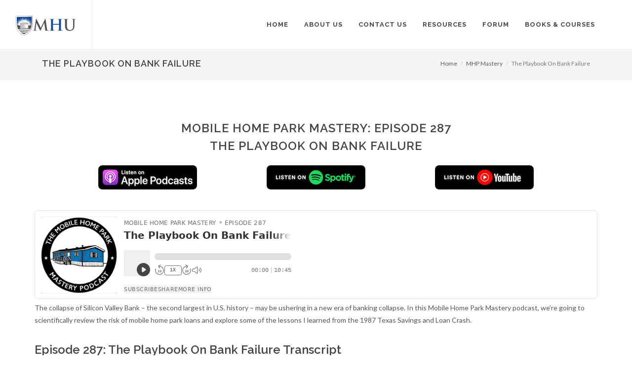

--- FILE ---
content_type: text/html; charset=UTF-8
request_url: https://www.mobilehomeuniversity.com/mhp-mastery/the-playbook-on-bank-failure
body_size: 9522
content:
<!DOCTYPE html>
<html dir="ltr" lang="en-US">
<head>
    <meta http-equiv="content-type" content="text/html; charset=utf-8" />
	<meta name="description" content="The collapse of Silicon Valley Bank – the second largest in U.S. history – may be ushering in a new era of banking collapse. In this Mobile Home Park Mastery podcast, we’re going to scientifically review the risk of mobile home park loans and explore some of the lessons I learned from the 1987 Texas Savings and Loan Crash.">
      <!-- Stylesheets
    ============================================= -->
	<link href="https://fonts.googleapis.com/css?family=Lato:300,400,400italic,600,700|Raleway:300,400,500,600,700|Crete+Round:400italic" rel="stylesheet" type="text/css" />
    <link rel="stylesheet" href="https://cdn.mobilehomeuniversity.com/mhu/css/bootstrap.css" type="text/css" />
    <link rel="stylesheet" href="https://cdn.mobilehomeuniversity.com/mhu/css/style.css" type="text/css" />
    <link rel="stylesheet" href="https://cdn.mobilehomeuniversity.com/mhu/css/dark.css" type="text/css" />
    <link rel="stylesheet" href="https://cdn.mobilehomeuniversity.com/mhu/css/font-icons.css" type="text/css" />
    <script defer src="https://use.fontawesome.com/releases/v5.0.6/js/all.js"></script>
    <link rel="stylesheet" href="https://cdn.mobilehomeuniversity.com/mhu/css/animate.css" type="text/css" />
    <link rel="stylesheet" href="https://cdn.mobilehomeuniversity.com/mhu/css/magnific-popup.css" type="text/css" />

    <link rel="stylesheet" href="https://cdn.mobilehomeuniversity.com/mhu/css/responsive.css" type="text/css" />
        <meta name="viewport" content="width=device-width, initial-scale=1, maximum-scale=1" />
    <!--[if lt IE 9]>
    	<script src="https://css3-mediaqueries-js.googlecode.com/svn/trunk/css3-mediaqueries.js"></script>
    <![endif]-->

    <!-- External JavaScripts
    ============================================= -->
	<script type="text/javascript" src="https://cdn.mobilehomeuniversity.com/mhu/js/jquery.js"></script>
	<script type="text/javascript" src="https://cdn.mobilehomeuniversity.com/mhu/js/plugins.js"></script>

    <!-- Document Title
    ============================================= -->
	<title>The Playbook On Bank Failure - Mobile Home University</title>
<!-- Facebook Pixel Code -->
<script>
!function(f,b,e,v,n,t,s){if(f.fbq)return;n=f.fbq=function(){n.callMethod?
n.callMethod.apply(n,arguments):n.queue.push(arguments)};if(!f._fbq)f._fbq=n;
n.push=n;n.loaded=!0;n.version='2.0';n.queue=[];t=b.createElement(e);t.async=!0;
t.src=v;s=b.getElementsByTagName(e)[0];s.parentNode.insertBefore(t,s)}(window,
document,'script','https://connect.facebook.net/en_US/fbevents.js');

fbq('init', '1058369500866281');
fbq('track', "PageView");</script>
<noscript><img height="1" width="1" style="display:none"
src="https://www.facebook.com/tr?id=1058369500866281&ev=PageView&noscript=1"
/></noscript>
<!-- End Facebook Pixel Code -->
<!-- Google Tag Manager -->
<script>(function(w,d,s,l,i){w[l]=w[l]||[];w[l].push({'gtm.start':
new Date().getTime(),event:'gtm.js'});var f=d.getElementsByTagName(s)[0],
j=d.createElement(s),dl=l!='dataLayer'?'&l='+l:'';j.async=true;j.src=
'https://www.googletagmanager.com/gtm.js?id='+i+dl;f.parentNode.insertBefore(j,f);
})(window,document,'script','dataLayer','GTM-WMW2JZ6');</script>
<!-- End Google Tag Manager -->
<!-- Adwords Phone Tracking -->
<script type="text/javascript" data-cfasync="false">
(function(a,e,c,f,g,h,b,d){var k={ak:"1003754863",cl:"CixrCNPGsnwQ76rQ3gM",autoreplace:"855-879-2738"};a[c]=a[c]||function(){(a[c].q=a[c].q||[]).push(arguments)};a[g]||(a[g]=k.ak);b=e.createElement(h);b.async=1;b.src="//www.gstatic.com/wcm/loader.js";d=e.getElementsByTagName(h)[0];d.parentNode.insertBefore(b,d);a[f]=function(b,d,e){a[c](2,b,k,d,null,new Date,e)};a[f]()})(window,document,"_googWcmImpl","_googWcmGet","_googWcmAk","script");
</script>
<!-- End Adwords Phone Tracking -->
<!-- Google Tag Manager (noscript) -->
<noscript><iframe src="https://www.googletagmanager.com/ns.html?id=GTM-WMW2JZ6"
height="0" width="0" style="display:none;visibility:hidden"></iframe></noscript>
<!-- End Google Tag Manager (noscript) -->
<!-- Global site tag (gtag.js) - Google Analytics -->
<script async src="https://www.googletagmanager.com/gtag/js?id=UA-25946868-1"></script>
<script>
  window.dataLayer = window.dataLayer || [];
  function gtag(){dataLayer.push(arguments);}
  gtag('js', new Date());

  gtag('config', 'UA-25946868-1');
  gtag('config', 'G-HRJZSGYLFK');
</script>
</head>
<body class="stretched no-transition">

    <!-- Document Wrapper
    ============================================= -->
    <div id="wrapper" class="clearfix">

        <!-- Header
        ============================================= -->
        <header id="header" class="full-header">

            <div id="header-wrap">

                <div class="container clearfix">

                    <div id="primary-menu-trigger"><i class="fas fa-bars"></i></div>

                    <!-- Logo
                    ============================================= -->
                    <div id="logo">
                        <a href="https://www.mobilehomeuniversity.com/index.php" class="standard-logo" data-dark-logo="https://cdn.mobilehomeuniversity.com/mhu/images/logo-dark.png"><img src="https://cdn.mobilehomeuniversity.com/mhu/images/logo.png" alt="Mobile Home University Logo"></a>
                        <a href="https://www.mobilehomeuniversity.com/index.php" class="retina-logo" data-dark-logo="https://cdn.mobilehomeuniversity.com/mhu/images/logo-dark@2x.png"><img src="https://cdn.mobilehomeuniversity.com/mhu/images/logo@x2.png" alt="Mobile Home University Logo"></a>
                    </div><!-- #logo end -->

                    <!-- Primary Navigation
                    ============================================= -->
                    <nav id="primary-menu">

                        <ul>
                            <li><a href="https://www.mobilehomeuniversity.com/index.php"><div>Home</div></a></li>
                            <li><a href="https://www.mobilehomeuniversity.com/about-us.php"><div>About Us</div></a></li>
                            <li><a href="https://www.mobilehomeuniversity.com/contact-us.php"><div>Contact Us</div></a></li>
                            <li><a href="https://www.mobilehomeuniversity.com/mobile-home-park-investing-tools-and-resources.php"><div>Resources</div></a>
                                <ul>
                                    <li><a href="https://www.mobilehomeuniversity.com/mobile-home-park-investing-articles.php"><div>Mobile Home Park<br /> Investing Articles</div></a>
                                    <li><a href="https://www.mobilehomeuniversity.com/mobile-home-park-investing-audios.php"><div>Mobile Home Park<br /> Investing Audios</div></a></li>
                                    <li><a href="https://www.mobilehomeuniversity.com/mobile-home-park-mastery-podcast.php"><div>Mobile Home Park<br /> Mastery Podcast</div></a></li>
                                    <li><a href="https://www.mobilehomeuniversity.com/mobile-home-park-investing-videos.php"><div>Mobile Home Park<br /> Investing Videos</div></a></li>
                                </ul>
                            </li>
                            <li><a href="https://forum.mobilehomeuniversity.com"><div>Forum</div></a></li>
                            <li><a href="https://www.mobilehomeuniversity.com/mobile-home-park-investment-books-and-course.php"><div>Books & Courses</div></a>
                                <ul>
                                    <li><a href="https://www.mobilehomeuniversity.com/mobile-home-park-investing-books-and-courses/mobile-home-park-ten-twenty-investment-system.php"><div>Mobile Home Park<br /> 10/20 Method</div></a></li>
                                    <li><a href="https://www.mobilehomeuniversity.com/mobile-home-park-investing-books-and-courses/mhp-masterclass.php"><div>Mobile Home Park <br /> MasterClass</div></a></li>
                                    <li><a href="https://www.mobilehomeuniversity.com/mobile-home-park-investing-books-and-courses/virtual-mobile-home-park-investors-boot-camp.php"><div>Mobile Home Park<br /> Boot Camp</div></a></li>
                                    <li><a href="https://www.mobilehomeuniversity.com/mobile-home-park-investing-books-and-courses/mobile-home-park-due-diligence-manual.php"><div>Mobile Home Park<br /> Due Diligence Manual</div></a></li>
                                    <li><a href="https://www.mobilehomeuniversity.com/mobile-home-park-investing-books-and-courses/mhu-investors-club.php"><div>Mobile Home University<br />  Investor's Club</div></a></li>
                                    <li><a href="https://www.mobilehomeuniversity.com/mobile-home-park-investing-books-and-courses/mobile-home-community-manager-training.php"><div>Mobile Home Park<br /> Manager Training</div></a></li>
                                    <li><a href="https://www.mobilehomeuniversity.com/mobile-home-park-investing-books-and-courses/mobile-home-park-quick-deal-review.php"><div>Mobile Home Park<br /> Deal Evaluation</div></a></li>
                                </ul>
                            </li>
                        </ul>

                    </nav><!-- #primary-menu end -->

                </div>

            </div>

        </header><!-- #header end -->
		        <!-- Bread Crumb
        ============================================= -->
        <section id="page-title" class="page-title-mini">

            <div class="container clearfix">
	            <div class="col-md-7">
	            	                <h1>The Playbook On Bank Failure</h1>
                		            </div>
	            <div class="col-md-1">
		            &nbsp;
	            </div>
	            <div style="padding-top: 20px;" class="col-md-4" style="vertical-align: middle">
                <ol class="breadcrumb">
                    <li><a href="https://www.mobilehomeuniversity.com/index.php">Home</a></li>
                                       <li><a href="https://www.mobilehomeuniversity.com/mobile-home-park-mastery-podcast.php">MHP Mastery</a></li>
                                        <li class="active">The Playbook On Bank Failure</li>
                </ol>
	            </div>
            </div>

        </section><!-- #page-title end -->
        <!-- Content
        ============================================= --><section id="content">

            <div class="content-wrap">

                <div class="container clearfix">

                    <div class="single-post nobottommargin">

                        <!-- Single Post
                        ============================================= -->
                        <div class="entry clearfix">

                            <!-- Entry Title
                            ============================================= -->
                            <div class="entry-title center">
	                            <h2>Mobile Home Park Mastery: Episode 287</h2>
                                <h2>The Playbook On Bank Failure</h2>
                                <br />
								<div class="row">
									<div class="col-md-1 hidden-xs hidden-sm"></div>
									<div class="col-md-3 col-sm-4 col-xs-4">
											<div class="center-block" style="max-width:200px;">
											<a href="https://itunes.apple.com/us/podcast/mobile-home-park-mastery/id1273858319?mt=2" target="_blank"><img class="img-responsive" src="https://cdn.mobilehomeuniversity.com/creu/images/podcasts/listen-on-apple-podcasts-s.png" alt="Subscribe To Mobile Home Park Mastery On Apple Podcasts" /></a>
											</div>
									</div>
									<div class="col-md-4 col-sm-4 col-xs-4 ">
											<div class="center-block" style="max-width:200px;">
													<a href="https://open.spotify.com/show/39m7rwaGmGyAfTfPtjwlh7" target="_blank"><img class="img-responsive" src="https://cdn.mobilehomeuniversity.com/creu/images/podcasts/listen-on-spotify-s.png" alt="Subscribe To Mobile Home Park Mastery On Spotify" /></a>
											</div>
									</div>
									<div class="col-md-3 col-sm-4 col-xs-4">
											<div class="center-block" style="max-width:200px;">
											<a href="https://www.youtube.com/playlist?list=PLLyi9VR-CcpHM1sVg9rYnfmqmXqjecbYF" target="_blank"><img class="img-responsive" src="https://cdn.mobilehomeuniversity.com/creu/images/podcasts/listen-on-youtube-s.png" alt="Subscribe To Mobile Home Park Mastery On YouTube" /></a>
											</div>
									</div>
									<div class="col-md-1 hidden-xs hidden-sm"></div>
								</div>
                            </div><!-- .entry-title end -->
                            
                            <!-- Entry Content
                            ============================================= -->
                            <div class="entry-content notopmargin"><br /><br />

				                <div>
									<iframe width="100%" height="180" frameborder="no" scrolling="no" seamless src="https://share.transistor.fm/e/a930c0f0"></iframe>								</div>
				                     
				                  <p class="p1">The collapse of Silicon Valley Bank &ndash; the second largest in U.S. history &ndash; may be ushering in a new era of banking collapse. In this Mobile Home Park Mastery podcast, we&rsquo;re going to scientifically review the risk of mobile home park loans and explore some of the lessons I learned from the 1987 Texas Savings and Loan Crash.</p><h3>Episode 287: The Playbook On Bank Failure Transcript</h3><p>The Silicon Valley Bank just collapsed, the second biggest banking failure in American history. And, as we all know, when one bank collapses, there tends to be more, and we haven't seen this occur in almost 15 years. In this Mobile Home Park Mastery Podcast, I thought we'd review some of the things you need to know, the playbook and what happens at a time when there are a lot of bank failures. Let's first start off examining what the impact is on the Mobile Home Park business from bank failures. First off, most of the types of financing people who use mobile home parks are not subject to banks collapsing. The first one, the classic, the original, is seller financing. And of course, a seller is not a bank. There can't be a run on deposits or any adverse situations from bank examiners going in to the seller's house, because banks and sellers are never the same thing. A seller is not a licensed banking institution. It's not under the auspices of the FDIC or any of the group. So you can have seller financing all day long and your risk of having a banking collapse are zero.</p>
<p>So what about conduit lending? Well, it's the same story. Conduit lending is a strange type of loan. You can have a bank originate it, you can have any group originate it, but then they package the loans together and they sell it on Wall Street, and at the moment they're sold, you transfer from being in a banking kind of relationship into something completely different. Something that's governed by something called a servicer, but there's no bank, there's no run on deposits, there aren't no deposits, there's no cashier, there's no drive-through windows, because it's not a bank, your loan is sold to investors, but it's no longer a part of any bank. And since it's a bankless situation, once again, it's not under the risk of any kind of banking failure. And then you have Fannie Mae and Freddie Mac. Fannie Mae and Freddie Mac, although banks are what is called a government-sponsored entity, which means the government basically stands behind it, and as a result, you're not going to see Fannie Mae or Freddie Mac fail. Now, it's interesting to note that over half in dollars of every mobile home park loan in the United States currently goes into Fannie Mae and Freddie Mac, so about half of all the actual bank lending in our industry is under the nice safe hospice of Fannie Mae, Freddie Mac. So what's left then?</p>
<p>Well, you've got just your traditional bank loans and, yes, those are subject to the banks failing, but it's, again, a small portion of the pie. You've got Fannie Mae, Freddie Mac, you have conduit lending, which are the two types of non-recourse loans that most park owners aspire to, and then you have seller financing, and then you have bank financing. So in that way, the mobile home park industry is a little limited. Now, if you wanna know how your bank is doing, and you don't have to worry about Fannie Mae, Freddie Mac, conduit or seller carry, but if you want know how your bank is doing, here are some tips on that. There are two groups, the track banks, as far as their solidity. One is called the session off, and the other is called the CAMELS. I used to call up during the Texas savings and loan crash back in the '80s, I would call up the Dallas public library every week, and I would ask for the session off rating of my bank, back then it was a bank called Turtle Creek National Bank.</p>
<p>So every week I would call the head of the library, the librarian, and I would say, Can you give me the session off bank rating right now of Turtle Creek National Bank? And they would then give it to me. And I found out, I researched what the session off readings met and what the danger zone was, and I watched the bank gradually creep down towards the danger zone, and therefore I knew something bad was eminent. In the same manner, all you have to do is call up your library, you're not going to wanna pay the exorbitant fee to have access to session off or CAMELS, but the information on the banks is available through the library. So call the library and say, Hey, what is my exposure here, what is going on with my bank's rating? And they can tell you and they'll give you a lot of advance warning if you need to be worrying about how your bank is faring. I'm sure someone had gone and got the session off rating, Silicon Valley Bank recently, they might have been pretty horrified, because again, it tells you the birds I view at that moment of the financial health of that lending institution.</p>
<p>Also don't forget if people weren't paying attention, they got caught up in it. That only your first $250,000 per depositor is guaranteed under the FDIC, you probably saw that Mark Cuban, for example, had $10 million at risk in the failure of Silicon Valley Bank, beyond what he had insured. That happened a lot of the Texas savings and loan crash, people were caught off-guard because they just assumed their money was safe, but they knew better, they knew there was a risk every time they exceeded $250,000 in deposits that something bad could happen. And now probably what people are gonna start waking up and realizing you can't have large amounts of money in an account. If you're curious whether or not you've got too much in that bank, you need to refer to the FDIC guidelines, you can even ask someone with the bank, or if you feel they're not impartial, some other person who's not a party to that bank and find out if your deposits are in fact guaranteed or not. But traditionally, only the first $250,000 are.</p>
<p>Now, I can tell you, I've have a litany of stories from the 1987-'88 Texas savings and loan crash, one of the epic bank failure moments. Literally every bank, I believe in the entire state of Texas went into default. The defaults were rampant. Let me tell you what I've learned, what I observed during the Texas SNL crash. Basically, people who tried to be the good person and play by the rules got crushed, and those who didn't, who refused were the ones that came out the survivors. Basically, when banks default, they start calling loans trying to bring in cash as fast as they humanly can. And if you look at your paperwork on most bank loans, you'll see it doesn't take much for them to claim that your loan is due, it's hidden in the boiler plate of those loans almost everywhere. So they started just calling people up as the banks were starting to crash, saying, we're calling your loan, you must come pay it off, and those people who did, who lost all their liquidity were the ones who got crushed, and the ones who said, No, I can't do it, I don't have the money, I don't wanna do it. Those were the ones who survived because there wasn't a whole lot of teeth at that point of the lending institutions trying to make people give forth the money when they're completely current on their loans.</p>
<p>I was once flying at a Southwest Airline jet during the savings and loan crash, and in the seat pocket of my right in front of me, was a big brown manila envelope. I thought, Well, this is strange, I found this as I was trying to jam a magazine or two into that flap. I pulled this thing out and it's a complete expose on this bank, who's obviously an anarchy, reviewing every loan in the bank and whose loan they can call due, and who they can't, who they can try and squeeze the cash out of and who they can't. And if you read it, and I didn't copy it, this is before the cell phone, I couldn't have a picture of it, but basically what it said would be, it would have the name of the borrower, and then it would say, This person seems good-natured, probably no legal representation, let's try and make them pay back. And the next one would say, Well, this person is ordinary, this person refuses, this person's gonna bring in the law, so just lets that loan go. So literally the squeaky wheels were getting all the grease and those people who are trying to be compliant, trying to be good-natured were basically run roughshod through the entire panic.</p>
<p>Now, I know from the savings and loan crash of '87-'88, that when you start seeing a bank or two go under, you start seeing a lot of them go under. And now, just in the first few days after the collapse of the Silicon Valley Bank, we're seeing two more banks that are on the verge, and/or have already got into financial failure. And what happens now is, the regulators will swarm over all other banks looking for similar misfortune, so don't be thinking for a moment Silicon Valley Bank stands alone, I'm sure there will be more banks in the future that will fail. But the key item is, as we start seeing banking failures, it's important to remember that our Mobile Home Park industry really isn't built on a whole lot of traditional banking. That's the good spot. And if you have a traditional bank loan, you can start tracking to see where you stand by going to your public library, calling them up and getting the cap copy of the current amount of the session off rating, that'll give you a little advanced exposure.</p>
<p>Make sure that you do not have deposits in any lending institution that exceed the methods guaranteed by the FDIC. And if anything ever does happen with your bank as far as the bank failing or calling your loan, don't be the agreeable, friendly person, but instead get a hold of your attorney to figure out what your rights are. And remember that often in times of panic is the people who don't obey and follow the commands, who survive. This is Frank Rolfe with the Mobile Home Park Mastery podcast. Hope you enjoyed this, talk to you again soon.</p>							 <!-- Post Single - Content End -->

                                <div class="clear"></div>
								
                            </div>
                        </div><!-- .entry end -->
                        <div class="clear"></div>

                    </div>

                </div>

            </div>

        </section>
<!-- #content end -->

<!-- Footer
        ============================================= -->
        <footer id="footer" class="dark">

            <div class="container">

                <!-- Footer Widgets
                ============================================= -->
                <div class="footer-widgets-wrap clearfix">

                    <div class="col_one_third">

                        <div class="widget clearfix">

                            <p>After a half a century of combined years in the real estate business, MHU.com is the only place that will give you the good, bad and the ugly details on Mobile Home Park Investing.</p>

                            <div class="clearfix" style="padding: 10px 0;">
                                <div>
                                    <abbr title="Phone Number"><strong>Phone:</strong></abbr> (855) 879-2738<br>
                                    <abbr title="Email Address"><strong>Email:</strong></abbr> <a href="/cdn-cgi/l/email-protection" class="__cf_email__" data-cfemail="610313000f050e0f21021304140f08170413120815184f020e0c">[email&#160;protected]</a>
                                
                                    <address class="nobottommargin">
                                        <abbr title="Headquarters" style="display: inline-block;margin-bottom: 7px;"><br><strong>Address</strong></abbr><br>
                                        110 NW 2nd St<br />
										Cedaredge, CO 81413
                                    </address>
                                </div>
                            </div>
                        </div>

                    </div>

                    <div class="col_one_third">

                        <div class="widget clearfix">
                            <h4>Popular Articles</h4>

                                <div class="spost clearfix">
                                    <div class="entry-c">
                                        <div class="entry-title">
                                            <h4><a href="https://www.mobilehomeuniversity.com/articles/why-invest-in-mobile-home-parks">Why Invest In Mobile Home Parks</a></h4>
                                        </div>
                                    </div>
                                </div>

                               <div class="spost clearfix">
                                    <div class="entry-c">
                                        <div class="entry-title">
                                            <h4><a href="https://www.mobilehomeuniversity.com/articles/the-top-five-ways-to-find-a-mobile-home-park-to-buy">The Top Five Ways To Find A Mobile Home Park To Buy</a></h4>
                                        </div>
                                    </div>
                                </div>

                                <div class="spost clearfix">
                                    <div class="entry-c">
                                        <div class="entry-title">
                                            <h4><a href="https://www.mobilehomeuniversity.com/articles/why-do-we-teach-others-how-to-buy-mobile-home-parks">Why Do We Teach Others How To Buy Mobile Home Parks?</a></h4>
                                        </div>
                                    </div>
                                </div>
                                <div class="spost clearfix">
                                    <div class="entry-c">
                                        <div class="entry-title">
                                            <h4><a href="https://www.mobilehomeuniversity.com/articles/why-you-should-never-build-a-mobile-home-park">Why You Should Never Build A Mobile Home Park</a></h4>
                                        </div>
                                    </div>
                                </div>
							<a href="https://www.facebook.com/creuniversity" class="social-icon si-small si-rounded topmargin-sm si-facebook" target="_blank">
                                <i class="fab fa-facebook-f"></i>
                            </a>

                            <a href="https://twitter.com/creuniversity" class="social-icon si-small si-rounded topmargin-sm si-twitter" target="_blank">
                                <i class="fab fa-twitter"></i>
                            </a>

                            <a href="http://www.linkedin.com/company/creuniversity" class="social-icon si-small si-rounded topmargin-sm si-linkedin" target="_blank">
                                <i class="fab fa-linkedin-in"></i>
                            </a>
                            
                            <a href="http://www.youtube.com/user/CREUniversity" class="social-icon si-small si-rounded topmargin-sm si-youtube" target="_blank">
                                <i class="fab fa-youtube"></i>
                            </a>
                        </div>

                    </div>

                    <div class="col_one_third col_last">

                        <div class="widget quick-contact-widget clearfix">

                            <h4>Join Our Mailing List</h4>
                            <p>Join our mailing list and receive a free book titled "Mobile Home Park Investing".</p>

                            <form id="quick-contact-form" name="quick-contact-form" action="https://www.mobilehomeuniversity.com/sign-up.php" method="post" class="quick-contact-form nobottommargin">

                                <div class="form-process"></div>

                                <div class="input-group divcenter">
                                    <span class="input-group-addon"><i class="fas fa-user"></i></span>
                                    <input type="text" class="required form-control input-block-level" id="quick-contact-form-name" name="fname" value="" placeholder="First Name" />
                                </div>
                                <div class="input-group divcenter">
                                    <span class="input-group-addon"><i class="far fa-user"></i></span>
                                    <input type="text" class="required form-control input-block-level" id="quick-contact-form-name" name="lname" value="" placeholder="Last Name" />
                                </div>
                                <div class="input-group divcenter">
                                    <span class="input-group-addon"><i class="fas fa-at"></i></span>
                                    <input type="text" class="required form-control email input-block-level" id="quick-contact-form-email" name="email" value="" placeholder="Email Address" />
                                </div>
                                <button type="submit" id="quick-contact-form-submit" name="quick-contact-form-submit" class="btn btn-danger nomargin" value="submit">Subscribe</button>

                            </form>

                        </div>

                    </div>

                </div><!-- .footer-widgets-wrap end -->

            </div>

            <!-- Copyrights
            ============================================= -->
            <div id="copyrights">

                <div class="container clearfix">

                    <div class="col_full nobottommargin center">
                        <div class="copyrights-menu copyright-links clearfix">
                            <a href="https://www.mobilehomeuniversity.com/index.php">Home</a>/<a href="https://www.mobilehomeuniversity.com/about-us.php">About Us</a>/<a href="https://www.mobilehomeuniversity.com/contact-us.php">Contact Us</a>/<a href="https://www.mobilehomeuniversity.com/mobile-home-park-investing-articles.php">Articles</a>/<a href="https://www.mobilehomeuniversity.com/mobile-home-park-investing-audios.php">Audios</a>/<a href="https://www.mobilehomeuniversity.com/mobile-home-park-investing-videos.php">Videos</a>/<a href="https://forum.mobilehomeuniversity.com">Forum</a>/<a href="https://www.mobilehomeuniversity.com/mobile-home-park-investment-books-and-course.php">Books & Courses</a>/<a href="https://www.mobilehomeuniversity.com/mobile-home-park-investing-newsletters.php">Newsletters</a>/<a href="https://www.mobilehomeuniversity.com/news/">Industry News</a>/<a href="https://www.mobilehomeuniversity.com/mobile-home-park-mastery-podcast.php">Podcast</a>/<a href="https://www.mobilehomeuniversity.com/mobile-home-park-investing-resources.php">Resources</a>/<a href="https://www.mobilehomeuniversity.com/privacy-policy.php">Privacy Policy</a>
                        </div>
                        Copyright&copy; 2026  - Mobile Home University / MobileHomeUniversity.com / MHU.com
                    </div>

                </div>

            </div><!-- #copyrights end -->

        </footer><!-- #footer end -->

    </div><!-- #wrapper end -->

    <!-- Go To Top
    ============================================= -->
    <div id="gotoTop"><i class="fas fa-angle-up"></i></div>

    <!-- Footer Scripts
    ============================================= -->
        <script data-cfasync="false" src="/cdn-cgi/scripts/5c5dd728/cloudflare-static/email-decode.min.js"></script><script type="text/javascript" src="https://cdn.mobilehomeuniversity.com/mhu/js/functions.js"></script>



<script type="application/ld+json">
{ "@context" : "http://schema.org",
  "@type" : "Organization",
  "name" : "Mobile Home University",
  "url" : "https://www.mobilehomeuniversity.com",
  "sameAs" : [ "https://www.facebook.com/creuniversity",
    "https://twitter.com/creuniversity",
    "https://plus.google.com/108504603618032773801",
    "http://www.linkedin.com/company/creuniversity",
    "http://www.youtube.com/user/CREUniversity"] 
}
</script>
<!-- This site is converting visitors into subscribers and customers with OptinMonster - http://optinmonster.com --><script>var om58c5aee53a801,om58c5aee53a801_poll=function(){var r=0;return function(n,l){clearInterval(r),r=setInterval(n,l)}}();!function(e,t,n){if(e.getElementById(n)){om58c5aee53a801_poll(function(){if(window['om_loaded']){if(!om58c5aee53a801){om58c5aee53a801=new OptinMonsterApp();return om58c5aee53a801.init({"s":"26207.58c5aee53a801","staging":0,"dev":0,"beta":0});}}},25);return;}var d=false,o=e.createElement(t);o.id=n,o.src="//a.optnmstr.com/app/js/api.min.js",o.async=true,o.onload=o.onreadystatechange=function(){if(!d){if(!this.readyState||this.readyState==="loaded"||this.readyState==="complete"){try{d=om_loaded=true;om58c5aee53a801=new OptinMonsterApp();om58c5aee53a801.init({"s":"26207.58c5aee53a801","staging":0,"dev":0,"beta":0});o.onload=o.onreadystatechange=null;}catch(t){}}}};(document.getElementsByTagName("head")[0]||document.documentElement).appendChild(o)}(document,"script","omapi-script");</script>
<!-- / OptinMonster -->
<script type="text/javascript"> _linkedin_partner_id = "4228297"; window._linkedin_data_partner_ids = window._linkedin_data_partner_ids || []; window._linkedin_data_partner_ids.push(_linkedin_partner_id); </script><script type="text/javascript"> (function(l) { if (!l){window.lintrk = function(a,b){window.lintrk.q.push([a,b])}; window.lintrk.q=[]} var s = document.getElementsByTagName("script")[0]; var b = document.createElement("script"); b.type = "text/javascript";b.async = true; b.src = "https://snap.licdn.com/li.lms-analytics/insight.min.js"; s.parentNode.insertBefore(b, s);})(window.lintrk); </script> <noscript> <img height="1" width="1" style="display:none;" alt="" src="https://px.ads.linkedin.com/collect/?pid=4228297&fmt=gif" /> </noscript>
</body>
</html>

--- FILE ---
content_type: application/javascript; charset=UTF-8
request_url: https://api.livechatinc.com/v3.6/customer/action/get_dynamic_configuration?x-region=us-south1&license_id=6878421&client_id=c5e4f61e1a6c3b1521b541bc5c5a2ac5&url=https%3A%2F%2Fwww.mobilehomeuniversity.com%2Fmhp-mastery%2Fthe-playbook-on-bank-failure&channel_type=code&implementation_type=potentially_gtm&jsonp=__msk9atois3
body_size: 224
content:
__msk9atois3({"organization_id":"1cb03e14-3a3e-40cc-9a72-70285728da24","livechat_active":true,"livechat":{"group_id":2,"client_limit_exceeded":false,"domain_allowed":true,"config_version":"4064.0.8.1943.108.21.20.10.6.9.7.12.1","localization_version":"6bb83031e4f97736cbbada081b074fb6_e46cee0a3d96565e32f03986b9e69eb0","language":"en"},"default_widget":"livechat"});

--- FILE ---
content_type: application/javascript
request_url: https://cdn.mobilehomeuniversity.com/mhu/js/plugins.js
body_size: 128186
content:
function sm_format_twitter(t){for(var e=[],i=0;i<t.length;i++){var n=t[i].user.screen_name,s=t[i].text.replace(/((https?|s?ftp|ssh)\:\/\/[^"\s\<\>]*[^.,;'">\:\s\<\>\)\]\!])/g,function(t){return'<a href="'+t+'" target="_blank">'+t+"</a>"}).replace(/\B@([_a-z0-9]+)/gi,function(t){return t.charAt(0)+'<a href="http://twitter.com/'+t.substring(1)+'" target="_blank">'+t.substring(1)+"</a>"});e.push('<li><i class="icon-twitter"></i><span>'+s+'</span><small><a href="http://twitter.com/'+n+"/statuses/"+t[i].id_str+'" target="_blank">'+relative_time(t[i].created_at)+"</a></small></li>")}return e.join("")}function sm_format_twitter2(t){for(var e=[],i=0;i<t.length;i++){var n=t[i].user.screen_name,s=t[i].text.replace(/((https?|s?ftp|ssh)\:\/\/[^"\s\<\>]*[^.,;'">\:\s\<\>\)\]\!])/g,function(t){return'<a href="'+t+'" target="_blank">'+t+"</a>"}).replace(/\B@([_a-z0-9]+)/gi,function(t){return t.charAt(0)+'<a href="http://twitter.com/'+t.substring(1)+'" target="_blank">'+t.substring(1)+"</a>"});e.push('<div class="slide"><span>'+s+'</span><small><a href="http://twitter.com/'+n+"/statuses/"+t[i].id_str+'" target="_blank">'+relative_time(t[i].created_at)+"</a></small></div>")}return e.join("")}function sm_format_twitter3(t){for(var e=[],i=0;i<t.length;i++){var n=t[i].user.screen_name,s=t[i].text.replace(/((https?|s?ftp|ssh)\:\/\/[^"\s\<\>]*[^.,;'">\:\s\<\>\)\]\!])/g,function(t){return'<a href="'+t+'" target="_blank">'+t+"</a>"}).replace(/\B@([_a-z0-9]+)/gi,function(t){return t.charAt(0)+'<a href="http://twitter.com/'+t.substring(1)+'" target="_blank">'+t.substring(1)+"</a>"});e.push('<div class="slide"><div class="testi-content"><p>'+s+'</p><div class="testi-meta"><span><a href="http://twitter.com/'+n+"/statuses/"+t[i].id_str+'" target="_blank">'+relative_time(t[i].created_at)+"</a></span></div></div></div>")}return e.join("")}function relative_time(t){var e=t.split(" ");t=e[1]+" "+e[2]+", "+e[5]+" "+e[3];var i=Date.parse(t),n=arguments.length>1?arguments[1]:new Date,s=parseInt((n.getTime()-i)/1e3);return s+=60*n.getTimezoneOffset(),60>s?"less than a minute ago":120>s?"about a minute ago":3600>s?parseInt(s/60).toString()+" minutes ago":7200>s?"about an hour ago":86400>s?"about "+parseInt(s/3600).toString()+" hours ago":172800>s?"1 day ago":parseInt(s/86400).toString()+" days ago"}function ssc_init(){if(document.body){var t=document.body,e=document.documentElement,i=window.innerHeight,n=t.scrollHeight;if(ssc_root=document.compatMode.indexOf("CSS")>=0?e:t,ssc_activeElement=t,ssc_initdone=!0,top!=self)ssc_frame=!0;else if(n>i&&(t.offsetHeight<=i||e.offsetHeight<=i)&&(ssc_root.style.height="auto",ssc_root.offsetHeight<=i)){var s=document.createElement("div");s.style.clear="both",t.appendChild(s)}ssc_fixedback||(t.style.backgroundAttachment="scroll",e.style.backgroundAttachment="scroll"),ssc_keyboardsupport&&ssc_addEvent("keydown",ssc_keydown)}}function ssc_scrollArray(t,e,i,n){if(n||(n=1e3),ssc_directionCheck(e,i),ssc_que.push({x:e,y:i,lastX:0>e?.99:-.99,lastY:0>i?.99:-.99,start:+new Date}),!ssc_pending){var s=function(){for(var o=+new Date,r=0,a=0,l=0;l<ssc_que.length;l++){var c=ssc_que[l],u=o-c.start,h=u>=ssc_animtime,d=h?1:u/ssc_animtime;ssc_pulseAlgorithm&&(d=ssc_pulse(d));var p=c.x*d-c.lastX>>0,f=c.y*d-c.lastY>>0;r+=p,a+=f,c.lastX+=p,c.lastY+=f,h&&(ssc_que.splice(l,1),l--)}if(e){var m=t.scrollLeft;t.scrollLeft+=r,r&&t.scrollLeft===m&&(e=0)}if(i){var g=t.scrollTop;t.scrollTop+=a,a&&t.scrollTop===g&&(i=0)}e||i||(ssc_que=[]),ssc_que.length?setTimeout(s,n/ssc_framerate+1):ssc_pending=!1};setTimeout(s,0),ssc_pending=!0}}function ssc_wheel(t){ssc_initdone||ssc_init();var e=t.target,i=ssc_overflowingAncestor(e);if(!i||t.defaultPrevented||ssc_isNodeName(ssc_activeElement,"embed")||ssc_isNodeName(e,"embed")&&/\.pdf/i.test(e.src))return!0;var n=t.wheelDeltaX||0,s=t.wheelDeltaY||0;n||s||(s=t.wheelDelta||0),Math.abs(n)>1.2&&(n*=ssc_stepsize/120),Math.abs(s)>1.2&&(s*=ssc_stepsize/120),ssc_scrollArray(i,-n,-s),t.preventDefault()}function ssc_keydown(t){var e=t.target,i=t.ctrlKey||t.altKey||t.metaKey;if(/input|textarea|embed/i.test(e.nodeName)||e.isContentEditable||t.defaultPrevented||i)return!0;if(ssc_isNodeName(e,"button")&&t.keyCode===ssc_key.spacebar)return!0;var n,s=0,o=0,r=ssc_overflowingAncestor(ssc_activeElement),a=r.clientHeight;switch(r==document.body&&(a=window.innerHeight),t.keyCode){case ssc_key.up:o=-ssc_arrowscroll;break;case ssc_key.down:o=ssc_arrowscroll;break;case ssc_key.spacebar:n=t.shiftKey?1:-1,o=-n*a*.9;break;case ssc_key.pageup:o=.9*-a;break;case ssc_key.pagedown:o=.9*a;break;case ssc_key.home:o=-r.scrollTop;break;case ssc_key.end:var l=r.scrollHeight-r.scrollTop-a;o=l>0?l+10:0;break;case ssc_key.left:s=-ssc_arrowscroll;break;case ssc_key.right:s=ssc_arrowscroll;break;default:return!0}ssc_scrollArray(r,s,o),t.preventDefault()}function ssc_mousedown(t){ssc_activeElement=t.target}function ssc_setCache(t,e){for(var i=t.length;i--;)ssc_cache[ssc_uniqueID(t[i])]=e;return e}function ssc_overflowingAncestor(t){var e=[],i=ssc_root.scrollHeight;do{var n=ssc_cache[ssc_uniqueID(t)];if(n)return ssc_setCache(e,n);if(e.push(t),i===t.scrollHeight){if(!ssc_frame||ssc_root.clientHeight+10<i)return ssc_setCache(e,document.body)}else if(t.clientHeight+10<t.scrollHeight&&(overflow=getComputedStyle(t,"").getPropertyValue("overflow"),"scroll"===overflow||"auto"===overflow))return ssc_setCache(e,t)}while(t=t.parentNode)}function ssc_addEvent(t,e,i){window.addEventListener(t,e,i||!1)}function ssc_removeEvent(t,e,i){window.removeEventListener(t,e,i||!1)}function ssc_isNodeName(t,e){return t.nodeName.toLowerCase()===e.toLowerCase()}function ssc_directionCheck(t,e){t=t>0?1:-1,e=e>0?1:-1,(ssc_direction.x!==t||ssc_direction.y!==e)&&(ssc_direction.x=t,ssc_direction.y=e,ssc_que=[])}function ssc_pulse_(t){var e,i,n;return t*=ssc_pulseScale,1>t?e=t-(1-Math.exp(-t)):(i=Math.exp(-1),t-=1,n=1-Math.exp(-t),e=i+n*(1-i)),e*ssc_pulseNormalize}function ssc_pulse(t){return t>=1?1:0>=t?0:(1==ssc_pulseNormalize&&(ssc_pulseNormalize/=ssc_pulse_(1)),ssc_pulse_(t))}function onYouTubePlayerAPIReady(){ytp.YTAPIReady||(ytp.YTAPIReady=!0,jQuery(document).trigger("YTAPIReady"))}if(jQuery.easing.jswing=jQuery.easing.swing,jQuery.extend(jQuery.easing,{def:"easeOutQuad",swing:function(t,e,i,n,s){return jQuery.easing[jQuery.easing.def](t,e,i,n,s)},easeInQuad:function(t,e,i,n,s){return n*(e/=s)*e+i},easeOutQuad:function(t,e,i,n,s){return-n*(e/=s)*(e-2)+i},easeInOutQuad:function(t,e,i,n,s){return(e/=s/2)<1?n/2*e*e+i:-n/2*(--e*(e-2)-1)+i},easeInCubic:function(t,e,i,n,s){return n*(e/=s)*e*e+i},easeOutCubic:function(t,e,i,n,s){return n*((e=e/s-1)*e*e+1)+i},easeInOutCubic:function(t,e,i,n,s){return(e/=s/2)<1?n/2*e*e*e+i:n/2*((e-=2)*e*e+2)+i},easeInQuart:function(t,e,i,n,s){return n*(e/=s)*e*e*e+i},easeOutQuart:function(t,e,i,n,s){return-n*((e=e/s-1)*e*e*e-1)+i},easeInOutQuart:function(t,e,i,n,s){return(e/=s/2)<1?n/2*e*e*e*e+i:-n/2*((e-=2)*e*e*e-2)+i},easeInQuint:function(t,e,i,n,s){return n*(e/=s)*e*e*e*e+i},easeOutQuint:function(t,e,i,n,s){return n*((e=e/s-1)*e*e*e*e+1)+i},easeInOutQuint:function(t,e,i,n,s){return(e/=s/2)<1?n/2*e*e*e*e*e+i:n/2*((e-=2)*e*e*e*e+2)+i},easeInSine:function(t,e,i,n,s){return-n*Math.cos(e/s*(Math.PI/2))+n+i},easeOutSine:function(t,e,i,n,s){return n*Math.sin(e/s*(Math.PI/2))+i},easeInOutSine:function(t,e,i,n,s){return-n/2*(Math.cos(Math.PI*e/s)-1)+i},easeInExpo:function(t,e,i,n,s){return 0==e?i:n*Math.pow(2,10*(e/s-1))+i},easeOutExpo:function(t,e,i,n,s){return e==s?i+n:n*(-Math.pow(2,-10*e/s)+1)+i},easeInOutExpo:function(t,e,i,n,s){return 0==e?i:e==s?i+n:(e/=s/2)<1?n/2*Math.pow(2,10*(e-1))+i:n/2*(-Math.pow(2,-10*--e)+2)+i},easeInCirc:function(t,e,i,n,s){return-n*(Math.sqrt(1-(e/=s)*e)-1)+i},easeOutCirc:function(t,e,i,n,s){return n*Math.sqrt(1-(e=e/s-1)*e)+i},easeInOutCirc:function(t,e,i,n,s){return(e/=s/2)<1?-n/2*(Math.sqrt(1-e*e)-1)+i:n/2*(Math.sqrt(1-(e-=2)*e)+1)+i},easeInElastic:function(t,e,i,n,s){var o=1.70158,r=0,a=n;if(0==e)return i;if(1==(e/=s))return i+n;if(r||(r=.3*s),a<Math.abs(n)){a=n;var o=r/4}else var o=r/(2*Math.PI)*Math.asin(n/a);return-(a*Math.pow(2,10*(e-=1))*Math.sin(2*(e*s-o)*Math.PI/r))+i},easeOutElastic:function(t,e,i,n,s){var o=1.70158,r=0,a=n;if(0==e)return i;if(1==(e/=s))return i+n;if(r||(r=.3*s),a<Math.abs(n)){a=n;var o=r/4}else var o=r/(2*Math.PI)*Math.asin(n/a);return a*Math.pow(2,-10*e)*Math.sin(2*(e*s-o)*Math.PI/r)+n+i},easeInOutElastic:function(t,e,i,n,s){var o=1.70158,r=0,a=n;if(0==e)return i;if(2==(e/=s/2))return i+n;if(r||(r=.3*s*1.5),a<Math.abs(n)){a=n;var o=r/4}else var o=r/(2*Math.PI)*Math.asin(n/a);return 1>e?-.5*a*Math.pow(2,10*(e-=1))*Math.sin(2*(e*s-o)*Math.PI/r)+i:a*Math.pow(2,-10*(e-=1))*Math.sin(2*(e*s-o)*Math.PI/r)*.5+n+i},easeInBack:function(t,e,i,n,s,o){return void 0==o&&(o=1.70158),n*(e/=s)*e*((o+1)*e-o)+i},easeOutBack:function(t,e,i,n,s,o){return void 0==o&&(o=1.70158),n*((e=e/s-1)*e*((o+1)*e+o)+1)+i},easeInOutBack:function(t,e,i,n,s,o){return void 0==o&&(o=1.70158),(e/=s/2)<1?n/2*e*e*(((o*=1.525)+1)*e-o)+i:n/2*((e-=2)*e*(((o*=1.525)+1)*e+o)+2)+i},easeInBounce:function(t,e,i,n,s){return n-jQuery.easing.easeOutBounce(t,s-e,0,n,s)+i},easeOutBounce:function(t,e,i,n,s){return(e/=s)<1/2.75?7.5625*n*e*e+i:2/2.75>e?n*(7.5625*(e-=1.5/2.75)*e+.75)+i:2.5/2.75>e?n*(7.5625*(e-=2.25/2.75)*e+.9375)+i:n*(7.5625*(e-=2.625/2.75)*e+.984375)+i},easeInOutBounce:function(t,e,i,n,s){return s/2>e?.5*jQuery.easing.easeInBounce(t,2*e,0,n,s)+i:.5*jQuery.easing.easeOutBounce(t,2*e-s,0,n,s)+.5*n+i}}),function(t){"use strict";t.fn.fitVids=function(e){var i={customSelector:null},n=document.createElement("div"),s=document.getElementsByTagName("base")[0]||document.getElementsByTagName("script")[0];return n.className="fit-vids-style",n.innerHTML="&shy;<style> .fluid-width-video-wrapper { width: 100%; position: relative; padding: 0; } .fluid-width-video-wrapper iframe, .fluid-width-video-wrapper object, .fluid-width-video-wrapper embed { position: absolute; top: 0; left: 0; width: 100%; height: 100%; } </style>",s.parentNode.insertBefore(n,s),e&&t.extend(i,e),this.each(function(){var e=["iframe[src*='player.vimeo.com']","iframe[src*='www.youtube.com']","iframe[src*='www.youtube-nocookie.com']","iframe[src*='www.kickstarter.com']","object","embed"];i.customSelector&&e.push(i.customSelector);var n=t(this).find(e.join(","));n.each(function(){var e=t(this);if(!("embed"===this.tagName.toLowerCase()&&e.parent("object").length||e.parent(".fluid-width-video-wrapper").length)){var i="object"===this.tagName.toLowerCase()||e.attr("height")&&!isNaN(parseInt(e.attr("height"),10))?parseInt(e.attr("height"),10):e.height(),n=isNaN(parseInt(e.attr("width"),10))?e.width():parseInt(e.attr("width"),10),s=i/n;if(!e.attr("id")){var o="fitvid"+Math.floor(999999*Math.random());e.attr("id",o)}e.wrap('<div class="fluid-width-video-wrapper"></div>').parent(".fluid-width-video-wrapper").css("padding-top",100*s+"%"),e.removeAttr("height").removeAttr("width")}})})}}(jQuery),function(t,e){"use strict";var i=function(){var i={bcClass:"sf-breadcrumb",menuClass:"sf-js-enabled",anchorClass:"sf-with-ul",menuArrowClass:"sf-arrows"},n=function(){var i=/iPhone|iPad|iPod/i.test(navigator.userAgent);return i&&t(e).load(function(){t("body").children().on("click",t.noop)}),i}(),s=function(){var t=document.documentElement.style;return"behavior"in t&&"fill"in t&&/iemobile/i.test(navigator.userAgent)}(),o=function(){return!!e.PointerEvent}(),r=function(t,e){var n=i.menuClass;e.cssArrows&&(n+=" "+i.menuArrowClass),t.toggleClass(n)},a=function(e,n){return e.find("li."+n.pathClass).slice(0,n.pathLevels).addClass(n.hoverClass+" "+i.bcClass).filter(function(){return t(this).children(n.popUpSelector).hide().show().length}).removeClass(n.pathClass)},l=function(t){t.children("a").toggleClass(i.anchorClass)},c=function(t){var e=t.css("ms-touch-action"),i=t.css("touch-action");i=i||e,i="pan-y"===i?"auto":"pan-y",t.css({"ms-touch-action":i,"touch-action":i})},u=function(e,i){var r="li:has("+i.popUpSelector+")";t.fn.hoverIntent&&!i.disableHI?e.hoverIntent(d,p,r):e.on("mouseenter.superfish",r,d).on("mouseleave.superfish",r,p);var a="MSPointerDown.superfish";o&&(a="pointerdown.superfish"),n||(a+=" touchend.superfish"),s&&(a+=" mousedown.superfish"),e.on("focusin.superfish","li",d).on("focusout.superfish","li",p).on(a,"a",i,h)},h=function(e){var i=t(this),n=i.siblings(e.data.popUpSelector);n.length>0&&n.is(":hidden")&&(i.one("click.superfish",!1),"MSPointerDown"===e.type||"pointerdown"===e.type?i.trigger("focus"):t.proxy(d,i.parent("li"))())},d=function(){var e=t(this),i=g(e);clearTimeout(i.sfTimer),e.siblings().superfish("hide").end().superfish("show")},p=function(){var e=t(this),i=g(e);n?t.proxy(f,e,i)():(clearTimeout(i.sfTimer),i.sfTimer=setTimeout(t.proxy(f,e,i),i.delay))},f=function(e){e.retainPath=t.inArray(this[0],e.$path)>-1,this.superfish("hide"),this.parents("."+e.hoverClass).length||(e.onIdle.call(m(this)),e.$path.length&&t.proxy(d,e.$path)())},m=function(t){return t.closest("."+i.menuClass)},g=function(t){return m(t).data("sf-options")};return{hide:function(e){if(this.length){var i=this,n=g(i);if(!n)return this;var s=n.retainPath===!0?n.$path:"",o=i.find("li."+n.hoverClass).add(this).not(s).removeClass(n.hoverClass).children(n.popUpSelector),r=n.speedOut;e&&(o.show(),r=0),n.retainPath=!1,n.onBeforeHide.call(o),o.stop(!0,!0).animate(n.animationOut,r,function(){var e=t(this);n.onHide.call(e)})}return this},show:function(){var t=g(this);if(!t)return this;var e=this.addClass(t.hoverClass),i=e.children(t.popUpSelector);return t.onBeforeShow.call(i),i.stop(!0,!0).animate(t.animation,t.speed,function(){t.onShow.call(i)}),this},destroy:function(){return this.each(function(){var e,n=t(this),s=n.data("sf-options");return s?(e=n.find(s.popUpSelector).parent("li"),clearTimeout(s.sfTimer),r(n,s),l(e),c(n),n.off(".superfish").off(".hoverIntent"),e.children(s.popUpSelector).attr("style",function(t,e){return e.replace(/display[^;]+;?/g,"")}),s.$path.removeClass(s.hoverClass+" "+i.bcClass).addClass(s.pathClass),n.find("."+s.hoverClass).removeClass(s.hoverClass),s.onDestroy.call(n),void n.removeData("sf-options")):!1})},init:function(e){return this.each(function(){var n=t(this);if(n.data("sf-options"))return!1;var s=t.extend({},t.fn.superfish.defaults,e),o=n.find(s.popUpSelector).parent("li");s.$path=a(n,s),n.data("sf-options",s),r(n,s),l(o),c(n),u(n,s),o.not("."+i.bcClass).superfish("hide",!0),s.onInit.call(this)})}}}();t.fn.superfish=function(e){return i[e]?i[e].apply(this,Array.prototype.slice.call(arguments,1)):"object"!=typeof e&&e?t.error("Method "+e+" does not exist on jQuery.fn.superfish"):i.init.apply(this,arguments)},t.fn.superfish.defaults={popUpSelector:"ul,.sf-mega",hoverClass:"sfHover",pathClass:"overrideThisToUse",pathLevels:1,delay:800,animation:{opacity:"show"},animationOut:{opacity:"hide"},speed:"normal",speedOut:"fast",cssArrows:!0,disableHI:!1,onInit:t.noop,onBeforeShow:t.noop,onShow:t.noop,onBeforeHide:t.noop,onHide:t.noop,onIdle:t.noop,onDestroy:t.noop}}(jQuery,window),function(t){t.fn.hoverIntent=function(e,i,n){var s={interval:100,sensitivity:7,timeout:0};s="object"==typeof e?t.extend(s,e):t.isFunction(i)?t.extend(s,{over:e,out:i,selector:n}):t.extend(s,{over:e,out:e,selector:i});var o,r,a,l,c=function(t){o=t.pageX,r=t.pageY},u=function(e,i){return i.hoverIntent_t=clearTimeout(i.hoverIntent_t),Math.abs(a-o)+Math.abs(l-r)<s.sensitivity?(t(i).off("mousemove.hoverIntent",c),i.hoverIntent_s=1,s.over.apply(i,[e])):(a=o,l=r,i.hoverIntent_t=setTimeout(function(){u(e,i)},s.interval),void 0)},h=function(t,e){return e.hoverIntent_t=clearTimeout(e.hoverIntent_t),e.hoverIntent_s=0,s.out.apply(e,[t])},d=function(e){var i=jQuery.extend({},e),n=this;n.hoverIntent_t&&(n.hoverIntent_t=clearTimeout(n.hoverIntent_t)),"mouseenter"==e.type?(a=i.pageX,l=i.pageY,t(n).on("mousemove.hoverIntent",c),1!=n.hoverIntent_s&&(n.hoverIntent_t=setTimeout(function(){u(i,n)},s.interval))):(t(n).off("mousemove.hoverIntent",c),1==n.hoverIntent_s&&(n.hoverIntent_t=setTimeout(function(){h(i,n)},s.timeout)))};return this.on({"mouseenter.hoverIntent":d,"mouseleave.hoverIntent":d},s.selector)}}(jQuery),!function(t,e,i){"object"==typeof module&&module&&"object"==typeof module.exports?module.exports=i:(t[e]=i,"function"==typeof define&&define.amd&&define(e,[],function(){return i}))}(this,"jRespond",function(t,e,i){"use strict";return function(t){var e=[],n=[],s=t,o="",r="",a=0,l=100,c=500,u=c,h=function(){var t=0;return t="number"!=typeof window.innerWidth?0!==document.documentElement.clientWidth?document.documentElement.clientWidth:document.body.clientWidth:window.innerWidth},d=function(t){if(t.length===i)p(t);else for(var e=0;e<t.length;e++)p(t[e])},p=function(t){var s=t.breakpoint,a=t.enter||i;e.push(t),n.push(!1),g(s)&&(a!==i&&a.call(null,{entering:o,exiting:r}),n[e.length-1]=!0)},f=function(){for(var t=[],s=[],a=0;a<e.length;a++){var l=e[a].breakpoint,c=e[a].enter||i,u=e[a].exit||i;"*"===l?(c!==i&&t.push(c),u!==i&&s.push(u)):g(l)?(c===i||n[a]||t.push(c),n[a]=!0):(u!==i&&n[a]&&s.push(u),n[a]=!1)}for(var h={entering:o,exiting:r},d=0;d<s.length;d++)s[d].call(null,h);for(var p=0;p<t.length;p++)t[p].call(null,h)},m=function(t){for(var e=!1,i=0;i<s.length;i++)if(t>=s[i].enter&&t<=s[i].exit){e=!0;break}e&&o!==s[i].label?(r=o,o=s[i].label,f()):e||""===o||(o="",f())},g=function(t){if("object"==typeof t){if(t.join().indexOf(o)>=0)return!0}else{if("*"===t)return!0;if("string"==typeof t&&o===t)return!0}},v=function(){var t=h();t!==a?(u=l,m(t)):u=c,a=t,setTimeout(v,u)};return v(),{addFunc:function(t){d(t)},getBreakpoint:function(){return o}}}}(this,this.document)),!function(t,e){"function"==typeof define&&define.amd?define(["jquery"],e):"object"==typeof exports?module.exports=e(require("jquery")):e(t.jQuery)}(this,function(t){function e(t){if(t in h.style)return t;for(var e=["Moz","Webkit","O","ms"],i=t.charAt(0).toUpperCase()+t.substr(1),n=0;n<e.length;++n){var s=e[n]+i;if(s in h.style)return s}}function i(){return h.style[d.transform]="",h.style[d.transform]="rotateY(90deg)",""!==h.style[d.transform]}function n(t){return"string"==typeof t&&this.parse(t),this}function s(t,e,i){e===!0?t.queue(i):e?t.queue(e,i):t.each(function(){i.call(this)})}function o(e){var i=[];return t.each(e,function(e){e=t.camelCase(e),e=t.transit.propertyMap[e]||t.cssProps[e]||e,e=l(e),d[e]&&(e=l(d[e])),-1===t.inArray(e,i)&&i.push(e)}),i}function r(e,i,n,s){var r=o(e);t.cssEase[n]&&(n=t.cssEase[n]);var a=""+u(i)+" "+n;parseInt(s,10)>0&&(a+=" "+u(s));var l=[];return t.each(r,function(t,e){l.push(e+" "+a)}),l.join(", ")}function a(e,i){i||(t.cssNumber[e]=!0),t.transit.propertyMap[e]=d.transform,t.cssHooks[e]={get:function(i){var n=t(i).css("transit:transform");return n.get(e)},set:function(i,n){var s=t(i).css("transit:transform");s.setFromString(e,n),t(i).css({"transit:transform":s})}}}function l(t){return t.replace(/([A-Z])/g,function(t){return"-"+t.toLowerCase()})}function c(t,e){return"string"!=typeof t||t.match(/^[\-0-9\.]+$/)?""+t+e:t}function u(e){var i=e;return"string"!=typeof i||i.match(/^[\-0-9\.]+/)||(i=t.fx.speeds[i]||t.fx.speeds._default),c(i,"ms")}t.transit={version:"0.9.12",propertyMap:{marginLeft:"margin",marginRight:"margin",marginBottom:"margin",marginTop:"margin",paddingLeft:"padding",paddingRight:"padding",paddingBottom:"padding",paddingTop:"padding"},enabled:!0,useTransitionEnd:!1};var h=document.createElement("div"),d={},p=navigator.userAgent.toLowerCase().indexOf("chrome")>-1;d.transition=e("transition"),d.transitionDelay=e("transitionDelay"),d.transform=e("transform"),d.transformOrigin=e("transformOrigin"),d.filter=e("Filter"),d.transform3d=i();var f={transition:"transitionend",MozTransition:"transitionend",OTransition:"oTransitionEnd",WebkitTransition:"webkitTransitionEnd",msTransition:"MSTransitionEnd"},m=d.transitionEnd=f[d.transition]||null;for(var g in d)d.hasOwnProperty(g)&&"undefined"==typeof t.support[g]&&(t.support[g]=d[g]);return h=null,t.cssEase={_default:"ease","in":"ease-in",out:"ease-out","in-out":"ease-in-out",snap:"cubic-bezier(0,1,.5,1)",easeInCubic:"cubic-bezier(.550,.055,.675,.190)",easeOutCubic:"cubic-bezier(.215,.61,.355,1)",easeInOutCubic:"cubic-bezier(.645,.045,.355,1)",easeInCirc:"cubic-bezier(.6,.04,.98,.335)",easeOutCirc:"cubic-bezier(.075,.82,.165,1)",easeInOutCirc:"cubic-bezier(.785,.135,.15,.86)",easeInExpo:"cubic-bezier(.95,.05,.795,.035)",easeOutExpo:"cubic-bezier(.19,1,.22,1)",easeInOutExpo:"cubic-bezier(1,0,0,1)",easeInQuad:"cubic-bezier(.55,.085,.68,.53)",easeOutQuad:"cubic-bezier(.25,.46,.45,.94)",easeInOutQuad:"cubic-bezier(.455,.03,.515,.955)",easeInQuart:"cubic-bezier(.895,.03,.685,.22)",easeOutQuart:"cubic-bezier(.165,.84,.44,1)",easeInOutQuart:"cubic-bezier(.77,0,.175,1)",easeInQuint:"cubic-bezier(.755,.05,.855,.06)",easeOutQuint:"cubic-bezier(.23,1,.32,1)",easeInOutQuint:"cubic-bezier(.86,0,.07,1)",easeInSine:"cubic-bezier(.47,0,.745,.715)",easeOutSine:"cubic-bezier(.39,.575,.565,1)",easeInOutSine:"cubic-bezier(.445,.05,.55,.95)",easeInBack:"cubic-bezier(.6,-.28,.735,.045)",easeOutBack:"cubic-bezier(.175, .885,.32,1.275)",easeInOutBack:"cubic-bezier(.68,-.55,.265,1.55)"},t.cssHooks["transit:transform"]={get:function(e){return t(e).data("transform")||new n},set:function(e,i){var s=i;s instanceof n||(s=new n(s)),e.style[d.transform]="WebkitTransform"!==d.transform||p?s.toString():s.toString(!0),t(e).data("transform",s)}},t.cssHooks.transform={set:t.cssHooks["transit:transform"].set},t.cssHooks.filter={get:function(t){return t.style[d.filter]},set:function(t,e){t.style[d.filter]=e}},t.fn.jquery<"1.8"&&(t.cssHooks.transformOrigin={get:function(t){return t.style[d.transformOrigin]},set:function(t,e){t.style[d.transformOrigin]=e}},t.cssHooks.transition={get:function(t){return t.style[d.transition]},set:function(t,e){t.style[d.transition]=e}}),a("scale"),a("scaleX"),a("scaleY"),a("translate"),a("rotate"),a("rotateX"),a("rotateY"),a("rotate3d"),a("perspective"),a("skewX"),a("skewY"),a("x",!0),a("y",!0),n.prototype={setFromString:function(t,e){var i="string"==typeof e?e.split(","):e.constructor===Array?e:[e];i.unshift(t),n.prototype.set.apply(this,i)},set:function(t){var e=Array.prototype.slice.apply(arguments,[1]);this.setter[t]?this.setter[t].apply(this,e):this[t]=e.join(",")},get:function(t){return this.getter[t]?this.getter[t].apply(this):this[t]||0},setter:{rotate:function(t){this.rotate=c(t,"deg")},rotateX:function(t){this.rotateX=c(t,"deg")},rotateY:function(t){this.rotateY=c(t,"deg")},scale:function(t,e){void 0===e&&(e=t),this.scale=t+","+e},skewX:function(t){this.skewX=c(t,"deg")},skewY:function(t){this.skewY=c(t,"deg")},perspective:function(t){this.perspective=c(t,"px")},x:function(t){this.set("translate",t,null)},y:function(t){this.set("translate",null,t)},translate:function(t,e){void 0===this._translateX&&(this._translateX=0),void 0===this._translateY&&(this._translateY=0),null!==t&&void 0!==t&&(this._translateX=c(t,"px")),null!==e&&void 0!==e&&(this._translateY=c(e,"px")),this.translate=this._translateX+","+this._translateY}},getter:{x:function(){return this._translateX||0},y:function(){return this._translateY||0},scale:function(){var t=(this.scale||"1,1").split(",");return t[0]&&(t[0]=parseFloat(t[0])),t[1]&&(t[1]=parseFloat(t[1])),t[0]===t[1]?t[0]:t},rotate3d:function(){for(var t=(this.rotate3d||"0,0,0,0deg").split(","),e=0;3>=e;++e)t[e]&&(t[e]=parseFloat(t[e]));return t[3]&&(t[3]=c(t[3],"deg")),t}},parse:function(t){var e=this;t.replace(/([a-zA-Z0-9]+)\((.*?)\)/g,function(t,i,n){e.setFromString(i,n)})},toString:function(t){var e=[];for(var i in this)if(this.hasOwnProperty(i)){if(!d.transform3d&&("rotateX"===i||"rotateY"===i||"perspective"===i||"transformOrigin"===i))continue;"_"!==i[0]&&e.push(t&&"scale"===i?i+"3d("+this[i]+",1)":t&&"translate"===i?i+"3d("+this[i]+",0)":i+"("+this[i]+")")}return e.join(" ")}},t.fn.transition=t.fn.transit=function(e,i,n,o){var a=this,l=0,c=!0,h=t.extend(!0,{},e);"function"==typeof i&&(o=i,i=void 0),"object"==typeof i&&(n=i.easing,l=i.delay||0,c="undefined"==typeof i.queue?!0:i.queue,o=i.complete,i=i.duration),"function"==typeof n&&(o=n,n=void 0),"undefined"!=typeof h.easing&&(n=h.easing,delete h.easing),"undefined"!=typeof h.duration&&(i=h.duration,delete h.duration),"undefined"!=typeof h.complete&&(o=h.complete,delete h.complete),"undefined"!=typeof h.queue&&(c=h.queue,delete h.queue),"undefined"!=typeof h.delay&&(l=h.delay,delete h.delay),"undefined"==typeof i&&(i=t.fx.speeds._default),"undefined"==typeof n&&(n=t.cssEase._default),i=u(i);var p=r(h,i,n,l),f=t.transit.enabled&&d.transition,g=f?parseInt(i,10)+parseInt(l,10):0;if(0===g){var v=function(t){a.css(h),o&&o.apply(a),t&&t()};return s(a,c,v),a}var y={},b=function(e){var i=!1,n=function(){i&&a.unbind(m,n),g>0&&a.each(function(){this.style[d.transition]=y[this]||null}),"function"==typeof o&&o.apply(a),"function"==typeof e&&e()};g>0&&m&&t.transit.useTransitionEnd?(i=!0,a.bind(m,n)):window.setTimeout(n,g),a.each(function(){g>0&&(this.style[d.transition]=p),t(this).css(h)})},w=function(t){this.offsetWidth,b(t)};return s(a,c,w),this},t.transit.getTransitionValue=r,t}),-1===navigator.platform.toUpperCase().indexOf("MAC")&&!navigator.userAgent.match(/(Android|iPod|iPhone|iPad|IEMobile|Opera Mini|BlackBerry)/)&&jQuery(window).width()>991){var ssc_framerate=150,ssc_animtime=500,ssc_stepsize=150,ssc_pulseAlgorithm=!0,ssc_pulseScale=6,ssc_pulseNormalize=1,ssc_keyboardsupport=!0,ssc_arrowscroll=50,ssc_frame=!1,ssc_direction={x:0,y:0},ssc_initdone=!1,ssc_fixedback=!0,ssc_root=document.documentElement,ssc_activeElement,ssc_key={left:37,up:38,right:39,down:40,spacebar:32,pageup:33,pagedown:34,end:35,home:36},ssc_que=[],ssc_pending=!1,ssc_cache={};setInterval(function(){ssc_cache={}},1e4);var ssc_uniqueID=function(){var t=0;return function(e){return e.ssc_uniqueID||(e.ssc_uniqueID=t++)}}(),ischrome=/chrome/.test(navigator.userAgent.toLowerCase());ischrome&&(ssc_addEvent("mousedown",ssc_mousedown),ssc_addEvent("mousewheel",ssc_wheel),ssc_addEvent("load",ssc_init))}!function(t){var e=0;t.fn.scrolled=function(i,n){"function"==typeof i&&(n=i,i=300);var s="scrollTimer"+e++;this.scroll(function(){var e=t(this),o=e.data(s);o&&clearTimeout(o),o=setTimeout(function(){e.removeData(s),n.call(e[0])},i),e.data(s,o)})}}(jQuery),function(t){t.fn.jflickrfeed=function(e,i){e=t.extend(!0,{flickrbase:"http://api.flickr.com/services/feeds/",feedapi:"photos_public.gne",limit:20,qstrings:{lang:"en-us",format:"json",jsoncallback:"?"},cleanDescription:!0,useTemplate:!0,itemTemplate:"",itemCallback:function(){}},e);var n=e.flickrbase+e.feedapi+"?",s=!0;for(var o in e.qstrings)s||(n+="&"),n+=o+"="+e.qstrings[o],s=!1;return t(this).each(function(){var s=t(this),o=this;t.getJSON(n,function(n){t.each(n.items,function(t,i){if(t<e.limit){if(e.cleanDescription){var n=/<p>(.*?)<\/p>/g,r=i.description;n.test(r)&&(i.description=r.match(n)[2],void 0!=i.description&&(i.description=i.description.replace("<p>","").replace("</p>","")))}if(i.image_s=i.media.m.replace("_m","_s"),i.image_t=i.media.m.replace("_m","_t"),i.image_m=i.media.m.replace("_m","_m"),i.image=i.media.m.replace("_m",""),i.image_b=i.media.m.replace("_m","_b"),delete i.media,e.useTemplate){var a=e.itemTemplate;for(var l in i){var c=new RegExp("{{"+l+"}}","g");a=a.replace(c,i[l])}s.append(a)}e.itemCallback.call(o,i)}}),t.isFunction(i)&&i.call(o,n)})})}}(jQuery),"function"!=typeof Object.create&&(Object.create=function(t){function e(){}return e.prototype=t,new e}),function(t){var e={init:function(e,i){var n=this;n.elem=i,n.$elem=t(i),n.api="https://api.instagram.com/v1",n.accessData=t.fn.spectragram.accessData,n.options=t.extend({},t.fn.spectragram.options,e)},getRecentMedia:function(t){var e=this,i="/users/"+t+"/media/recent/?"+e.accessData.clientID+"&access_token="+e.accessData.accessToken;e.fetch(i).done(function(t){e.display(t)})},getUserFeed:function(){var e=this,i="/users/search?q="+e.options.query+"&count="+e.options.max+"&client_id="+e.accessData.clientID;e.fetch(i).done(function(i){i.data.length?e.getRecentMedia(i.data[0].id):t.error("Spectagram.js - Error: the username "+e.options.query+" does not exist.")})},getPopular:function(){var t=this,e="/media/popular?client_id="+t.accessData.clientID+"&access_token="+t.accessData.accessToken;t.fetch(e).done(function(e){t.display(e)})},getRecentTagged:function(){var e=this,i="/tags/"+e.options.query+"/media/recent?client_id="+e.accessData.clientID+"&access_token="+e.accessData.accessToken;e.fetch(i).done(function(i){i.data.length?e.display(i):t.error("Spectagram.js - Error: the tag "+e.options.query+" does not have results.")})},fetch:function(e){var i=this,n=i.api+e;return t.ajax({type:"GET",dataType:"jsonp",cache:!1,url:n})},display:function(e){var i,n=this,s=n.options.size,o=n.options.max>=e.data.length?e.data.length:n.options.max;if(0===e.data.length)n.$elem.append(t(n.options.wrapEachWith).append(n.options.notFoundMsg));else for(var r=0;o>r;r++)i="small"==s?e.data[r].images.thumbnail.url:"medium"==s?e.data[r].images.low_resolution.url:e.data[r].images.standard_resolution.url,n.$elem.append("<a target='_blank' href='"+e.data[r].link+"'><img src='"+i+"'></img></a>")}};jQuery.fn.spectragram=function(i,n){jQuery.fn.spectragram.accessData.clientID?this.each(function(){var s=Object.create(e);return s.init(n,this),s[i]?s[i](this):void t.error("Method "+i+" does not exist on jQuery.spectragram")}):t.error("You must define an accessToken and a clientID on jQuery.spectragram")},jQuery.fn.spectragram.options={max:10,query:"coffee",size:"medium",wrapEachWith:"<li></li>"},jQuery.fn.spectragram.accessData={accessToken:null,clientID:null}}(jQuery,window,document),function(t){"use strict";t.fn.jribbble=function(){return this.makeRequest=function(e,i,n){var s=function(e){t.isFunction(i)&&i(e)},o=e.replace("//","/");t.ajax({data:n,dataType:"jsonp",success:s,type:"GET",url:t.jribbble.baseUrl+o})},this},t.jribbble={},t.jribbble.baseUrl="http://api.dribbble.com",t.jribbble.paths={shots:"/shots/",rebounds:"/rebounds/",following:"/following/",players:"/players/",followers:"/followers/",draftees:"/draftees/",comments:"/comments/",likes:"/likes/"},t.jribbble.getShotById=function(e,i){var n=t.jribbble.paths.shots+e;t.fn.jribbble().makeRequest(n,i)},t.jribbble.getReboundsOfShot=function(e,i,n){var s=t.jribbble.paths.shots+e+t.jribbble.paths.rebounds;t.fn.jribbble().makeRequest(s,i,n)},t.jribbble.getShotsByList=function(e,i,n){var s=t.jribbble.paths.shots+e;t.fn.jribbble().makeRequest(s,i,n)},t.jribbble.getShotsByPlayerId=function(e,i,n){var s=t.jribbble.paths.players+e+t.jribbble.paths.shots;t.fn.jribbble().makeRequest(s,i,n)},t.jribbble.getShotsThatPlayerFollows=function(e,i,n){var s=t.jribbble.paths.players+e+t.jribbble.paths.shots+t.jribbble.paths.following;t.fn.jribbble().makeRequest(s,i,n)},t.jribbble.getPlayerById=function(e,i){var n=t.jribbble.paths.players+e;t.fn.jribbble().makeRequest(n,i)},t.jribbble.getPlayerFollowers=function(e,i,n){var s=t.jribbble.paths.players+e+t.jribbble.paths.followers;t.fn.jribbble().makeRequest(s,i,n)},t.jribbble.getPlayerFollowing=function(e,i,n){var s=t.jribbble.paths.players+e+t.jribbble.paths.following;t.fn.jribbble().makeRequest(s,i,n)},t.jribbble.getPlayerDraftees=function(e,i,n){var s=t.jribbble.paths.players+e+t.jribbble.paths.draftees;t.fn.jribbble().makeRequest(s,i,n)},t.jribbble.getCommentsOfShot=function(e,i,n){var s=t.jribbble.paths.shots+e+t.jribbble.paths.comments;t.fn.jribbble().makeRequest(s,i,n)},t.jribbble.getShotsThatPlayerLikes=function(e,i,n){var s=t.jribbble.paths.players+e+t.jribbble.paths.shots+t.jribbble.paths.likes;t.fn.jribbble().makeRequest(s,i,n)}}(jQuery);var ytp=ytp||{};!function(jQuery,ytp){var nAgt=navigator.userAgent;if(!jQuery.browser){jQuery.browser={},jQuery.browser.mozilla=!1,jQuery.browser.webkit=!1,jQuery.browser.opera=!1,jQuery.browser.safari=!1,jQuery.browser.chrome=!1,jQuery.browser.msie=!1,jQuery.browser.ua=nAgt,jQuery.browser.name=navigator.appName,jQuery.browser.fullVersion=""+parseFloat(navigator.appVersion),jQuery.browser.majorVersion=parseInt(navigator.appVersion,10);
var nameOffset,verOffset,ix;if(-1!=(verOffset=nAgt.indexOf("Opera")))jQuery.browser.opera=!0,jQuery.browser.name="Opera",jQuery.browser.fullVersion=nAgt.substring(verOffset+6),-1!=(verOffset=nAgt.indexOf("Version"))&&(jQuery.browser.fullVersion=nAgt.substring(verOffset+8));else if(-1!=(verOffset=nAgt.indexOf("MSIE")))jQuery.browser.msie=!0,jQuery.browser.name="Microsoft Internet Explorer",jQuery.browser.fullVersion=nAgt.substring(verOffset+5);else if(-1!=nAgt.indexOf("Trident")){jQuery.browser.msie=!0,jQuery.browser.name="Microsoft Internet Explorer";var start=nAgt.indexOf("rv:")+3,end=start+4;jQuery.browser.fullVersion=nAgt.substring(start,end)}else-1!=(verOffset=nAgt.indexOf("Chrome"))?(jQuery.browser.webkit=!0,jQuery.browser.chrome=!0,jQuery.browser.name="Chrome",jQuery.browser.fullVersion=nAgt.substring(verOffset+7)):-1!=(verOffset=nAgt.indexOf("Safari"))?(jQuery.browser.webkit=!0,jQuery.browser.safari=!0,jQuery.browser.name="Safari",jQuery.browser.fullVersion=nAgt.substring(verOffset+7),-1!=(verOffset=nAgt.indexOf("Version"))&&(jQuery.browser.fullVersion=nAgt.substring(verOffset+8))):-1!=(verOffset=nAgt.indexOf("AppleWebkit"))?(jQuery.browser.webkit=!0,jQuery.browser.name="Safari",jQuery.browser.fullVersion=nAgt.substring(verOffset+7),-1!=(verOffset=nAgt.indexOf("Version"))&&(jQuery.browser.fullVersion=nAgt.substring(verOffset+8))):-1!=(verOffset=nAgt.indexOf("Firefox"))?(jQuery.browser.mozilla=!0,jQuery.browser.name="Firefox",jQuery.browser.fullVersion=nAgt.substring(verOffset+8)):(nameOffset=nAgt.lastIndexOf(" ")+1)<(verOffset=nAgt.lastIndexOf("/"))&&(jQuery.browser.name=nAgt.substring(nameOffset,verOffset),jQuery.browser.fullVersion=nAgt.substring(verOffset+1),jQuery.browser.name.toLowerCase()==jQuery.browser.name.toUpperCase()&&(jQuery.browser.name=navigator.appName));-1!=(ix=jQuery.browser.fullVersion.indexOf(";"))&&(jQuery.browser.fullVersion=jQuery.browser.fullVersion.substring(0,ix)),-1!=(ix=jQuery.browser.fullVersion.indexOf(" "))&&(jQuery.browser.fullVersion=jQuery.browser.fullVersion.substring(0,ix)),jQuery.browser.majorVersion=parseInt(""+jQuery.browser.fullVersion,10),isNaN(jQuery.browser.majorVersion)&&(jQuery.browser.fullVersion=""+parseFloat(navigator.appVersion),jQuery.browser.majorVersion=parseInt(navigator.appVersion,10)),jQuery.browser.version=jQuery.browser.majorVersion}jQuery.browser.android=/Android/i.test(nAgt),jQuery.browser.blackberry=/BlackBerry|BB|PlayBook/i.test(nAgt),jQuery.browser.ios=/iPhone|iPad|iPod|webOS/i.test(nAgt),jQuery.browser.operaMobile=/Opera Mini/i.test(nAgt),jQuery.browser.kindle=/Kindle|Silk/i.test(nAgt),jQuery.browser.windowsMobile=/IEMobile|Windows Phone/i.test(nAgt),jQuery.browser.mobile=jQuery.browser.android||jQuery.browser.blackberry||jQuery.browser.ios||jQuery.browser.windowsMobile||jQuery.browser.operaMobile||jQuery.browser.kindle,ytp.isDevice=jQuery.browser.mobile,jQuery.fn.CSSAnimate=function(t,e,i,n,s){function o(t){return t.replace(/([A-Z])/g,function(t){return"-"+t.toLowerCase()})}function r(t,e){return"string"!=typeof t||t.match(/^[\-0-9\.]+$/)?""+t+e:t}return jQuery.support.CSStransition=function(){var t=(document.body||document.documentElement).style;return void 0!==t.transition||void 0!==t.WebkitTransition||void 0!==t.MozTransition||void 0!==t.MsTransition||void 0!==t.OTransition}(),this.each(function(){var a=this,l=jQuery(this);a.id=a.id||"CSSA_"+(new Date).getTime();var c=c||{type:"noEvent"};if(a.CSSAIsRunning&&a.eventType==c.type)a.CSSqueue=function(){l.CSSAnimate(t,e,i,n,s)};else if(a.CSSqueue=null,a.eventType=c.type,0!==l.length&&t){if(a.CSSAIsRunning=!0,"function"==typeof e&&(s=e,e=jQuery.fx.speeds._default),"function"==typeof i&&(s=i,i=0),"function"==typeof n&&(s=n,n="cubic-bezier(0.65,0.03,0.36,0.72)"),"string"==typeof e)for(var u in jQuery.fx.speeds){if(e==u){e=jQuery.fx.speeds[u];break}e=jQuery.fx.speeds._default}if(e||(e=jQuery.fx.speeds._default),jQuery.support.CSStransition){c={"default":"ease","in":"ease-in",out:"ease-out","in-out":"ease-in-out",snap:"cubic-bezier(0,1,.5,1)",easeOutCubic:"cubic-bezier(.215,.61,.355,1)",easeInOutCubic:"cubic-bezier(.645,.045,.355,1)",easeInCirc:"cubic-bezier(.6,.04,.98,.335)",easeOutCirc:"cubic-bezier(.075,.82,.165,1)",easeInOutCirc:"cubic-bezier(.785,.135,.15,.86)",easeInExpo:"cubic-bezier(.95,.05,.795,.035)",easeOutExpo:"cubic-bezier(.19,1,.22,1)",easeInOutExpo:"cubic-bezier(1,0,0,1)",easeInQuad:"cubic-bezier(.55,.085,.68,.53)",easeOutQuad:"cubic-bezier(.25,.46,.45,.94)",easeInOutQuad:"cubic-bezier(.455,.03,.515,.955)",easeInQuart:"cubic-bezier(.895,.03,.685,.22)",easeOutQuart:"cubic-bezier(.165,.84,.44,1)",easeInOutQuart:"cubic-bezier(.77,0,.175,1)",easeInQuint:"cubic-bezier(.755,.05,.855,.06)",easeOutQuint:"cubic-bezier(.23,1,.32,1)",easeInOutQuint:"cubic-bezier(.86,0,.07,1)",easeInSine:"cubic-bezier(.47,0,.745,.715)",easeOutSine:"cubic-bezier(.39,.575,.565,1)",easeInOutSine:"cubic-bezier(.445,.05,.55,.95)",easeInBack:"cubic-bezier(.6,-.28,.735,.045)",easeOutBack:"cubic-bezier(.175, .885,.32,1.275)",easeInOutBack:"cubic-bezier(.68,-.55,.265,1.55)"},c[n]&&(n=c[n]);var h="",d="transitionEnd";jQuery.browser.webkit?(h="-webkit-",d="webkitTransitionEnd"):jQuery.browser.mozilla?(h="-moz-",d="transitionend"):jQuery.browser.opera?(h="-o-",d="otransitionend"):jQuery.browser.msie&&(h="-ms-",d="msTransitionEnd"),c=[];for(p in t)u=p,"transform"===u&&(u=h+"transform",t[u]=t[p],delete t[p]),"filter"===u&&(u=h+"filter",t[u]=t[p],delete t[p]),("transform-origin"===u||"origin"===u)&&(u=h+"transform-origin",t[u]=t[p],delete t[p]),"x"===u&&(u=h+"transform",t[u]=t[u]||"",t[u]+=" translateX("+r(t[p],"px")+")",delete t[p]),"y"===u&&(u=h+"transform",t[u]=t[u]||"",t[u]+=" translateY("+r(t[p],"px")+")",delete t[p]),"z"===u&&(u=h+"transform",t[u]=t[u]||"",t[u]+=" translateZ("+r(t[p],"px")+")",delete t[p]),"rotate"===u&&(u=h+"transform",t[u]=t[u]||"",t[u]+=" rotate("+r(t[p],"deg")+")",delete t[p]),"rotateX"===u&&(u=h+"transform",t[u]=t[u]||"",t[u]+=" rotateX("+r(t[p],"deg")+")",delete t[p]),"rotateY"===u&&(u=h+"transform",t[u]=t[u]||"",t[u]+=" rotateY("+r(t[p],"deg")+")",delete t[p]),"rotateZ"===u&&(u=h+"transform",t[u]=t[u]||"",t[u]+=" rotateZ("+r(t[p],"deg")+")",delete t[p]),"scale"===u&&(u=h+"transform",t[u]=t[u]||"",t[u]+=" scale("+r(t[p],"")+")",delete t[p]),"scaleX"===u&&(u=h+"transform",t[u]=t[u]||"",t[u]+=" scaleX("+r(t[p],"")+")",delete t[p]),"scaleY"===u&&(u=h+"transform",t[u]=t[u]||"",t[u]+=" scaleY("+r(t[p],"")+")",delete t[p]),"scaleZ"===u&&(u=h+"transform",t[u]=t[u]||"",t[u]+=" scaleZ("+r(t[p],"")+")",delete t[p]),"skew"===u&&(u=h+"transform",t[u]=t[u]||"",t[u]+=" skew("+r(t[p],"deg")+")",delete t[p]),"skewX"===u&&(u=h+"transform",t[u]=t[u]||"",t[u]+=" skewX("+r(t[p],"deg")+")",delete t[p]),"skewY"===u&&(u=h+"transform",t[u]=t[u]||"",t[u]+=" skewY("+r(t[p],"deg")+")",delete t[p]),"perspective"===u&&(u=h+"transform",t[u]=t[u]||"",t[u]+=" perspective("+r(t[p],"px")+")",delete t[p]),0>c.indexOf(u)&&c.push(o(u));var p=c.join(","),f=function(){l.off(d+"."+a.id),clearTimeout(a.timeout),l.css(h+"transition",""),"function"==typeof s&&s(l),a.called=!0,a.CSSAIsRunning=!1,"function"==typeof a.CSSqueue&&(a.CSSqueue(),a.CSSqueue=null)},m={};jQuery.extend(m,t),m[h+"transition-property"]=p,m[h+"transition-duration"]=e+"ms",m[h+"transition-delay"]=i+"ms",m[h+"transition-style"]="preserve-3d",m[h+"transition-timing-function"]=n,setTimeout(function(){l.one(d+"."+a.id,f),l.css(m)},1),a.timeout=setTimeout(function(){l.called||!s?(l.called=!1,a.CSSAIsRunning=!1):(l.css(h+"transition",""),s(l),a.CSSAIsRunning=!1,"function"==typeof a.CSSqueue&&(a.CSSqueue(),a.CSSqueue=null))},e+i+100)}else{for(var p in t)"transform"===p&&delete t[p],"filter"===p&&delete t[p],"transform-origin"===p&&delete t[p],"auto"===t[p]&&delete t[p];s&&"string"!=typeof s||(s="linear"),l.animate(t,e,s)}}})};var getYTPVideoID=function(t){var e;return e="http://youtu.be/"==t.substr(0,16)?t.replace("http://youtu.be/",""):"https://youtu.be/"==t.substr(0,17)?t.replace("https://youtu.be/",""):t.indexOf("http")>-1?t.match(/[\\?&]v=([^&#]*)/)[1]:t};jQuery.mbYTPlayer={name:"jquery.mb.YTPlayer",version:"2.7.2",author:"Matteo Bicocchi",defaults:{containment:"body",ratio:"16/9",videoURL:null,startAt:0,stopAt:0,autoPlay:!0,vol:100,addRaster:!1,opacity:1,quality:"default",mute:!1,loop:!0,showControls:!0,showAnnotations:!1,showYTLogo:!0,stopMovieOnClick:!1,realfullscreen:!0,gaTrack:!0,onReady:function(){},onStateChange:function(){},onPlaybackQualityChange:function(){},onError:function(){}},controls:{play:"P",pause:"p",mute:"M",unmute:"A",onlyYT:"O",showSite:"R",ytLogo:"Y"},rasterImg:"images/raster.png",rasterImgRetina:"images/raster@2x.png",locationProtocol:"https:",buildPlayer:function(options){return this.each(function(){var YTPlayer=this,$YTPlayer=jQuery(YTPlayer);YTPlayer.loop=0,YTPlayer.opt={},$YTPlayer.addClass("mb_YTVPlayer");var property=$YTPlayer.data("property")&&"string"==typeof $YTPlayer.data("property")?eval("("+$YTPlayer.data("property")+")"):$YTPlayer.data("property");"undefined"!=typeof property&&"undefined"!=typeof property.vol&&(property.vol=0==property.vol?property.vol=1:property.vol),jQuery.extend(YTPlayer.opt,jQuery.mbYTPlayer.defaults,options,property);var canGoFullscreen=!(jQuery.browser.msie||jQuery.browser.opera||self.location.href!=top.location.href);canGoFullscreen||(YTPlayer.opt.realfullscreen=!1),$YTPlayer.attr("id")||$YTPlayer.attr("id","YTP_"+(new Date).getTime()),YTPlayer.opt.id=YTPlayer.id,YTPlayer.isAlone=!1,YTPlayer.hasFocus=!0;var playerID="mbYTP_"+YTPlayer.id,videoID=this.opt.videoURL?getYTPVideoID(this.opt.videoURL):$YTPlayer.attr("href")?getYTPVideoID($YTPlayer.attr("href")):!1;YTPlayer.videoID=videoID,YTPlayer.opt.showAnnotations=YTPlayer.opt.showAnnotations?"0":"3";var playerVars={autoplay:0,modestbranding:1,controls:0,showinfo:0,rel:0,enablejsapi:1,version:3,playerapiid:playerID,origin:"*",allowfullscreen:!0,wmode:"transparent",iv_load_policy:YTPlayer.opt.showAnnotations},canPlayHTML5=!1,v=document.createElement("video");v.canPlayType&&(canPlayHTML5=!0),canPlayHTML5&&jQuery.extend(playerVars,{html5:1}),jQuery.browser.msie&&jQuery.browser.version<9&&(this.opt.opacity=1);var playerBox=jQuery("<div/>").attr("id",playerID).addClass("playerBox"),overlay=jQuery("<div/>").css({position:"absolute",top:0,left:0,width:"100%",height:"100%"}).addClass("YTPOverlay");if(YTPlayer.isSelf="self"==YTPlayer.opt.containment,YTPlayer.opt.containment=jQuery("self"==YTPlayer.opt.containment?this:YTPlayer.opt.containment),YTPlayer.isBackground="body"==YTPlayer.opt.containment.get(0).tagName.toLowerCase(),!YTPlayer.isBackground||!ytp.backgroundIsInited){if(YTPlayer.opt.containment.is(jQuery(this))?YTPlayer.isPlayer=!0:$YTPlayer.hide(),ytp.isDevice&&YTPlayer.isBackground)return void $YTPlayer.remove();if(YTPlayer.opt.addRaster){var classN="dot"==YTPlayer.opt.addRaster?"raster-dot":"raster",retina=window.retina||window.devicePixelRatio>1;overlay.addClass(retina?classN+" retina":classN)}else overlay.removeClass(function(t,e){var i=e.split(" "),n=[];return jQuery.each(i,function(t,e){/raster-.*/.test(e)&&n.push(e)}),n.push("retina"),n.join(" ")});var wrapper=jQuery("<div/>").addClass("mbYTP_wrapper").attr("id","wrapper_"+playerID);if(wrapper.css({position:"absolute",zIndex:0,minWidth:"100%",minHeight:"100%",left:0,top:0,overflow:"hidden",opacity:0}),playerBox.css({position:"absolute",zIndex:0,width:"100%",height:"100%",top:0,left:0,overflow:"hidden",opacity:this.opt.opacity}),wrapper.append(playerBox),YTPlayer.opt.containment.children().not("script, style").each(function(){"static"==jQuery(this).css("position")&&jQuery(this).css("position","relative")}),YTPlayer.isBackground?(jQuery("body").css({position:"absolute",minWidth:"100%",minHeight:"100%",zIndex:1,boxSizing:"border-box"}),wrapper.css({position:"fixed",top:0,left:0,zIndex:0,webkitTransform:"translateZ(0)"}),$YTPlayer.hide()):"static"==YTPlayer.opt.containment.css("position")&&YTPlayer.opt.containment.css({position:"relative"}),YTPlayer.opt.containment.prepend(wrapper),YTPlayer.wrapper=wrapper,playerBox.css({opacity:1}),ytp.isDevice||(playerBox.after(overlay),YTPlayer.overlay=overlay),YTPlayer.isBackground||overlay.on("mouseenter",function(){$YTPlayer.find(".mb_YTVPBar").addClass("visible")}).on("mouseleave",function(){$YTPlayer.find(".mb_YTVPBar").removeClass("visible")}),ytp.YTAPIReady)setTimeout(function(){jQuery(document).trigger("YTAPIReady")},100);else{jQuery("#YTAPI").remove();var tag=jQuery("<script></script>").attr({src:jQuery.mbYTPlayer.locationProtocol+"//www.youtube.com/player_api?v="+jQuery.mbYTPlayer.version,id:"YTAPI"});jQuery("head title").after(tag)}jQuery(document).on("YTAPIReady",function(){YTPlayer.isBackground&&ytp.backgroundIsInited||YTPlayer.isInit||(YTPlayer.isBackground&&YTPlayer.opt.stopMovieOnClick&&jQuery(document).off("mousedown.ytplayer").on("mousedown,.ytplayer",function(t){var e=jQuery(t.target);(e.is("a")||e.parents().is("a"))&&$YTPlayer.pauseYTP()}),YTPlayer.isBackground&&(ytp.backgroundIsInited=!0),YTPlayer.opt.autoPlay="undefined"==typeof YTPlayer.opt.autoPlay?YTPlayer.isBackground?!0:!1:YTPlayer.opt.autoPlay,YTPlayer.opt.vol=YTPlayer.opt.vol?YTPlayer.opt.vol:100,jQuery.mbYTPlayer.getDataFromFeed(YTPlayer.videoID,YTPlayer),jQuery(YTPlayer).on("YTPChanged",function(){return YTPlayer.isInit?void 0:(YTPlayer.isInit=!0,ytp.isDevice&&!YTPlayer.isBackground?void new YT.Player(playerID,{videoId:YTPlayer.videoID.toString(),height:"100%",width:"100%",videoId:YTPlayer.videoID,events:{onReady:function(t){YTPlayer.player=t.target,playerBox.css({opacity:1}),YTPlayer.wrapper.css({opacity:YTPlayer.opt.opacity}),$YTPlayer.optimizeDisplay()},onStateChange:function(){}}}):void new YT.Player(playerID,{videoId:YTPlayer.videoID.toString(),playerVars:playerVars,events:{onReady:function(t){if(YTPlayer.player=t.target,!YTPlayer.isReady){YTPlayer.isReady=!0,YTPlayer.playerEl=YTPlayer.player.getIframe(),$YTPlayer.optimizeDisplay(),YTPlayer.videoID=videoID,jQuery(window).on("resize.YTP",function(){$YTPlayer.optimizeDisplay()}),YTPlayer.opt.showControls&&jQuery(YTPlayer).buildYTPControls();var e=YTPlayer.opt.startAt?YTPlayer.opt.startAt:1;YTPlayer.player.setVolume(0),jQuery(YTPlayer).muteYTPVolume(),jQuery.mbYTPlayer.checkForState(YTPlayer),YTPlayer.checkForStartAt=setInterval(function(){var t=YTPlayer.player.getVideoLoadedFraction()>e/YTPlayer.player.getDuration();YTPlayer.player.getDuration()>0&&YTPlayer.player.getCurrentTime()>=e&&t?(clearInterval(YTPlayer.checkForStartAt),YTPlayer.player.setVolume(0),jQuery(YTPlayer).muteYTPVolume(),"function"==typeof YTPlayer.opt.onReady&&YTPlayer.opt.onReady($YTPlayer),YTPlayer.opt.mute||jQuery(YTPlayer).unmuteYTPVolume(),jQuery.mbYTPlayer.checkForState(YTPlayer),YTPlayer.player.pauseVideo(),setTimeout(function(){YTPlayer.opt.autoPlay?($YTPlayer.playYTP(),$YTPlayer.css("background-image","none")):YTPlayer.player.pauseVideo(),YTPlayer.wrapper.CSSAnimate({opacity:YTPlayer.isAlone?1:YTPlayer.opt.opacity},2e3)},100)):(YTPlayer.player.playVideo(),YTPlayer.player.seekTo(e,!0))},jQuery.browser.chrome?1e3:1)}},onStateChange:function(event){if("function"==typeof event.target.getPlayerState){var state=event.target.getPlayerState();"function"==typeof YTPlayer.opt.onStateChange&&YTPlayer.opt.onStateChange($YTPlayer,state);var controls=jQuery("#controlBar_"+YTPlayer.id),data=YTPlayer.opt;if(0==state){if(YTPlayer.state==state)return;YTPlayer.state=state,YTPlayer.player.pauseVideo();var startAt=YTPlayer.opt.startAt?YTPlayer.opt.startAt:1;data.loop?(YTPlayer.wrapper.css({opacity:0}),$YTPlayer.playYTP(),YTPlayer.player.seekTo(startAt,!0)):YTPlayer.isBackground||(YTPlayer.player.seekTo(startAt,!0),$YTPlayer.playYTP(),setTimeout(function(){$YTPlayer.pauseYTP()},10)),!data.loop&&YTPlayer.isBackground?YTPlayer.wrapper.CSSAnimate({opacity:0},2e3):data.loop&&(YTPlayer.wrapper.css({opacity:0}),YTPlayer.loop++),controls.find(".mb_YTVPPlaypause").html(jQuery.mbYTPlayer.controls.play),jQuery(YTPlayer).trigger("YTPEnd")}if(3==state){if(YTPlayer.state==state)return;YTPlayer.state=state,jQuery.browser.chrome||YTPlayer.player.setPlaybackQuality(YTPlayer.opt.quality),controls.find(".mb_YTVPPlaypause").html(jQuery.mbYTPlayer.controls.play),jQuery(YTPlayer).trigger("YTPBuffering")}if(-1==state){if(YTPlayer.state==state)return;YTPlayer.state=state,jQuery(YTPlayer).trigger("YTPUnstarted")}if(1==state){if(YTPlayer.state==state)return;YTPlayer.state=state,jQuery.browser.chrome||YTPlayer.player.setPlaybackQuality(YTPlayer.opt.quality),controls.find(".mb_YTVPPlaypause").html(jQuery.mbYTPlayer.controls.pause),jQuery(YTPlayer).trigger("YTPStart"),"undefined"!=typeof _gaq&&eval(YTPlayer.opt.gaTrack)&&_gaq.push(["_trackEvent","YTPlayer","Play",YTPlayer.title||YTPlayer.videoID.toString()]),"undefined"!=typeof ga&&eval(YTPlayer.opt.gaTrack)&&ga("send","event","YTPlayer","play",YTPlayer.title||YTPlayer.videoID.toString())}if(2==state){if(YTPlayer.state==state)return;YTPlayer.state=state,controls.find(".mb_YTVPPlaypause").html(jQuery.mbYTPlayer.controls.play),jQuery(YTPlayer).trigger("YTPPause")}}},onPlaybackQualityChange:function(){"function"==typeof YTPlayer.opt.onPlaybackQualityChange&&YTPlayer.opt.onPlaybackQualityChange($YTPlayer)},onError:function(t){150==t.data&&(console.log("Embedding this video is restricted by Youtube."),YTPlayer.isPlayList&&jQuery(YTPlayer).playNext()),2==t.data&&YTPlayer.isPlayList&&jQuery(YTPlayer).playNext(),"function"==typeof YTPlayer.opt.onError&&YTPlayer.opt.onError($YTPlayer,t)}}}))}))})}})},getDataFromFeed:function(t,e){e.videoID=t,jQuery.browser.msie?("auto"==e.opt.ratio?e.opt.ratio="16/9":e.opt.ratio,e.hasData||(e.hasData=!0,setTimeout(function(){jQuery(e).trigger("YTPChanged")},100))):(jQuery.getJSON(jQuery.mbYTPlayer.locationProtocol+"//gdata.youtube.com/feeds/api/videos/"+t+"?v=2&alt=jsonc",function(t){e.dataReceived=!0;var i=t.data;if(e.title=i.title,e.videoData=i,"auto"==e.opt.ratio&&(e.opt.ratio=i.aspectRatio&&"widescreen"===i.aspectRatio?"16/9":"4/3"),!e.hasData&&(e.hasData=!0,e.isPlayer)){var n=e.videoData.thumbnail.hqDefault;e.opt.containment.css({background:"rgba(0,0,0,0.5) url("+n+") center center",backgroundSize:"cover"})}jQuery(e).trigger("YTPChanged")}),setTimeout(function(){e.dataReceived||e.hasData||(e.hasData=!0,jQuery(e).trigger("YTPChanged"))},1500))},getVideoID:function(){var t=this.get(0);return t.videoID||!1},setVideoQuality:function(t){var e=this.get(0);jQuery.browser.chrome||e.player.setPlaybackQuality(t)},YTPlaylist:function(t,e,i){var n=this.get(0);n.isPlayList=!0,e&&(t=jQuery.shuffle(t)),n.videoID||(n.videos=t,n.videoCounter=0,n.videoLength=t.length,jQuery(n).data("property",t[0]),jQuery(n).mb_YTPlayer()),"function"==typeof i&&jQuery(n).on("YTPChanged",function(){i(n)}),jQuery(n).on("YTPEnd",function(){jQuery(n).playNext()})},playNext:function(){var t=this.get(0);t.videoCounter++,t.videoCounter>=t.videoLength&&(t.videoCounter=0),jQuery(t.playerEl).css({opacity:0}),jQuery(t).changeMovie(t.videos[t.videoCounter])},playPrev:function(){var t=this.get(0);t.videoCounter--,t.videoCounter<0&&(t.videoCounter=t.videoLength-1),jQuery(t.playerEl).css({opacity:0}),jQuery(t).changeMovie(t.videos[t.videoCounter])},changeMovie:function(t){var e=this.get(0);e.opt.startAt=0,e.opt.stopAt=0,e.opt.mute=!0,t&&jQuery.extend(e.opt,t),e.videoID=getYTPVideoID(e.opt.videoURL),jQuery(e).pauseYTP();var i=jQuery.browser.msie?1e3:0;if(jQuery(e.playerEl).CSSAnimate({opacity:0},i),setTimeout(function(){var t=jQuery.browser.chrome?"default":e.opt.quality;jQuery(e).getPlayer().cueVideoByUrl(encodeURI(jQuery.mbYTPlayer.locationProtocol+"//www.youtube.com/v/"+e.videoID),1,t),jQuery(e).playYTP(),jQuery(e).one("YTPStart",function(){e.wrapper.CSSAnimate({opacity:e.isAlone?1:e.opt.opacity},1e3),jQuery(e.playerEl).CSSAnimate({opacity:1},i),e.opt.startAt&&e.player.seekTo(e.opt.startAt),jQuery.mbYTPlayer.checkForState(e),e.opt.autoPlay||jQuery(e).pauseYTP()}),e.opt.mute?jQuery(e).muteYTPVolume():jQuery(e).unmuteYTPVolume()},i),e.opt.addRaster){var n=window.retina||window.devicePixelRatio>1;e.overlay.addClass(n?"raster retina":"raster")}else e.overlay.removeClass("raster"),e.overlay.removeClass("retina");jQuery("#controlBar_"+e.id).remove(),e.opt.showControls&&jQuery(e).buildYTPControls(),jQuery.mbYTPlayer.getDataFromFeed(e.videoID,e),jQuery(e).optimizeDisplay()},getPlayer:function(){return jQuery(this).get(0).player},playerDestroy:function(){var t=this.get(0);ytp.YTAPIReady=!1,ytp.backgroundIsInited=!1,t.isInit=!1,t.videoID=null;var e=t.wrapper;e.remove(),jQuery("#controlBar_"+t.id).remove()},fullscreen:function(real){function RunPrefixMethod(t,e){for(var i,n,s=["webkit","moz","ms","o",""],o=0;o<s.length&&!t[i];){if(i=e,""==s[o]&&(i=i.substr(0,1).toLowerCase()+i.substr(1)),i=s[o]+i,n=typeof t[i],"undefined"!=n)return s=[s[o]],"function"==n?t[i]():t[i];o++}}function launchFullscreen(t){RunPrefixMethod(t,"RequestFullScreen")}function cancelFullscreen(){(RunPrefixMethod(document,"FullScreen")||RunPrefixMethod(document,"IsFullScreen"))&&RunPrefixMethod(document,"CancelFullScreen")}var YTPlayer=this.get(0);"undefined"==typeof real&&(real=YTPlayer.opt.realfullscreen),real=eval(real);var controls=jQuery("#controlBar_"+YTPlayer.id),fullScreenBtn=controls.find(".mb_OnlyYT"),videoWrapper=YTPlayer.isSelf?YTPlayer.opt.containment:YTPlayer.wrapper;if(real){var fullscreenchange=jQuery.browser.mozilla?"mozfullscreenchange":jQuery.browser.webkit?"webkitfullscreenchange":"fullscreenchange";jQuery(document).off(fullscreenchange).on(fullscreenchange,function(){var t=RunPrefixMethod(document,"IsFullScreen")||RunPrefixMethod(document,"FullScreen");t?(jQuery(YTPlayer).setVideoQuality("default"),jQuery(YTPlayer).trigger("YTPFullScreenStart")):(YTPlayer.isAlone=!1,fullScreenBtn.html(jQuery.mbYTPlayer.controls.onlyYT),jQuery(YTPlayer).setVideoQuality(YTPlayer.opt.quality),videoWrapper.removeClass("fullscreen"),videoWrapper.CSSAnimate({opacity:YTPlayer.opt.opacity},500),videoWrapper.css({zIndex:0}),YTPlayer.isBackground?jQuery("body").after(controls):YTPlayer.wrapper.before(controls),jQuery(window).resize(),jQuery(YTPlayer).trigger("YTPFullScreenEnd"))})}if(YTPlayer.isAlone)real?cancelFullscreen():(videoWrapper.CSSAnimate({opacity:YTPlayer.opt.opacity},500),videoWrapper.css({zIndex:0})),fullScreenBtn.html(jQuery.mbYTPlayer.controls.onlyYT),YTPlayer.isAlone=!1;else{if(real){var playerState=YTPlayer.player.getPlayerState();videoWrapper.css({opacity:0}),videoWrapper.addClass("fullscreen"),launchFullscreen(videoWrapper.get(0)),setTimeout(function(){videoWrapper.CSSAnimate({opacity:1},1e3),YTPlayer.wrapper.append(controls),jQuery(YTPlayer).optimizeDisplay(),YTPlayer.player.seekTo(YTPlayer.player.getCurrentTime()+.1,!0)},500)}else videoWrapper.css({zIndex:1e4}).CSSAnimate({opacity:1},1e3);fullScreenBtn.html(jQuery.mbYTPlayer.controls.showSite),YTPlayer.isAlone=!0}},playYTP:function(){var t=this.get(0);if("undefined"!=typeof t.player){var e=jQuery("#controlBar_"+t.id),i=e.find(".mb_YTVPPlaypause");i.html(jQuery.mbYTPlayer.controls.pause),t.player.playVideo(),t.wrapper.CSSAnimate({opacity:t.isAlone?1:t.opt.opacity},2e3),jQuery(t).on("YTPStart",function(){jQuery(t).css("background-image","none")})}},toggleLoops:function(){var t=this.get(0),e=t.opt;1==e.loop?e.loop=0:(e.startAt?t.player.seekTo(e.startAt):t.player.playVideo(),e.loop=1)},stopYTP:function(){var t=this.get(0),e=jQuery("#controlBar_"+t.id),i=e.find(".mb_YTVPPlaypause");i.html(jQuery.mbYTPlayer.controls.play),t.player.stopVideo()},pauseYTP:function(){var t=this.get(0),e=(t.opt,jQuery("#controlBar_"+t.id)),i=e.find(".mb_YTVPPlaypause");i.html(jQuery.mbYTPlayer.controls.play),t.player.pauseVideo()},seekToYTP:function(t){var e=this.get(0);e.player.seekTo(t,!0)},setYTPVolume:function(t){var e=this.get(0);t||e.opt.vol||0!=e.player.getVolume()?!t&&e.player.getVolume()>0||t&&e.player.getVolume()==t?jQuery(e).muteYTPVolume():e.opt.vol=t:jQuery(e).unmuteYTPVolume(),e.player.setVolume(e.opt.vol)},muteYTPVolume:function(){var t=this.get(0);t.player.mute(),t.player.setVolume(0);var e=jQuery("#controlBar_"+t.id),i=e.find(".mb_YTVPMuteUnmute");i.html(jQuery.mbYTPlayer.controls.unmute),jQuery(t).addClass("isMuted"),jQuery(t).trigger("YTPMuted")},unmuteYTPVolume:function(){var t=this.get(0);t.player.unMute(),t.player.setVolume(t.opt.vol);var e=jQuery("#controlBar_"+t.id),i=e.find(".mb_YTVPMuteUnmute");i.html(jQuery.mbYTPlayer.controls.mute),jQuery(t).removeClass("isMuted"),jQuery(t).trigger("YTPUnmuted")},manageYTPProgress:function(){var t=this.get(0),e=jQuery("#controlBar_"+t.id),i=e.find(".mb_YTVPProgress"),n=e.find(".mb_YTVPLoaded"),s=e.find(".mb_YTVTime"),o=i.outerWidth(),r=Math.floor(t.player.getCurrentTime()),a=Math.floor(t.player.getDuration()),l=r*o/a,c=0,u=100*t.player.getVideoLoadedFraction();return n.css({left:c,width:u+"%"}),s.css({left:0,width:l}),{totalTime:a,currentTime:r}},buildYTPControls:function(){var YTPlayer=this.get(0),data=YTPlayer.opt;if(data.showYTLogo=data.showYTLogo||data.printUrl,!jQuery("#controlBar_"+YTPlayer.id).length){var controlBar=jQuery("<span/>").attr("id","controlBar_"+YTPlayer.id).addClass("mb_YTVPBar").css({whiteSpace:"noWrap",position:YTPlayer.isBackground?"fixed":"absolute",zIndex:YTPlayer.isBackground?1e4:1e3}).hide(),buttonBar=jQuery("<div/>").addClass("buttonBar"),playpause=jQuery("<span>"+jQuery.mbYTPlayer.controls.play+"</span>").addClass("mb_YTVPPlaypause ytpicon").click(function(){1==YTPlayer.player.getPlayerState()?jQuery(YTPlayer).pauseYTP():jQuery(YTPlayer).playYTP()}),MuteUnmute=jQuery("<span>"+jQuery.mbYTPlayer.controls.mute+"</span>").addClass("mb_YTVPMuteUnmute ytpicon").click(function(){0==YTPlayer.player.getVolume()?jQuery(YTPlayer).unmuteYTPVolume():jQuery(YTPlayer).muteYTPVolume()}),idx=jQuery("<span/>").addClass("mb_YTVPTime"),vURL=data.videoURL?data.videoURL:"";vURL.indexOf("http")<0&&(vURL=jQuery.mbYTPlayer.locationProtocol+"//www.youtube.com/watch?v="+data.videoURL);var movieUrl=jQuery("<span/>").html(jQuery.mbYTPlayer.controls.ytLogo).addClass("mb_YTVPUrl ytpicon").attr("title","view on YouTube").on("click",function(){window.open(vURL,"viewOnYT")}),onlyVideo=jQuery("<span/>").html(jQuery.mbYTPlayer.controls.onlyYT).addClass("mb_OnlyYT ytpicon").on("click",function(){jQuery(YTPlayer).fullscreen(data.realfullscreen)}),progressBar=jQuery("<div/>").addClass("mb_YTVPProgress").css("position","absolute").click(function(t){timeBar.css({width:t.clientX-timeBar.offset().left}),YTPlayer.timeW=t.clientX-timeBar.offset().left,controlBar.find(".mb_YTVPLoaded").css({width:0});var e=Math.floor(YTPlayer.player.getDuration());YTPlayer["goto"]=timeBar.outerWidth()*e/progressBar.outerWidth(),YTPlayer.player.seekTo(parseFloat(YTPlayer["goto"]),!0),controlBar.find(".mb_YTVPLoaded").css({width:0})}),loadedBar=jQuery("<div/>").addClass("mb_YTVPLoaded").css("position","absolute"),timeBar=jQuery("<div/>").addClass("mb_YTVTime").css("position","absolute");progressBar.append(loadedBar).append(timeBar),buttonBar.append(playpause).append(MuteUnmute).append(idx),data.showYTLogo&&buttonBar.append(movieUrl),(YTPlayer.isBackground||eval(YTPlayer.opt.realfullscreen)&&!YTPlayer.isBackground)&&buttonBar.append(onlyVideo),controlBar.append(buttonBar).append(progressBar),YTPlayer.isBackground?jQuery("body").after(controlBar):(controlBar.addClass("inlinePlayer"),YTPlayer.wrapper.before(controlBar)),controlBar.fadeIn()}},checkForState:function(t){var e=t.opt.showControls?10:1e3;clearInterval(t.getState),t.getState=setInterval(function(){var e=jQuery(t).manageYTPProgress(),i=jQuery(t),n=jQuery("#controlBar_"+t.id),s=t.opt,o=t.opt.startAt?t.opt.startAt:1,r=t.opt.stopAt>t.opt.startAt?t.opt.stopAt:0;if(r=r<t.player.getDuration()?r:0,0==t.player.getVolume()?i.addClass("isMuted"):i.removeClass("isMuted"),t.opt.showControls&&n.find(".mb_YTVPTime").html(e.totalTime?jQuery.mbYTPlayer.formatTime(e.currentTime)+" / "+jQuery.mbYTPlayer.formatTime(e.totalTime):"-- : -- / -- : --"),document.hasFocus()?document.hasFocus()&&!t.hasFocus&&(t.hasFocus=!0,i.playYTP()):(t.hasFocus=!1,i.pauseYTP()),1==t.player.getPlayerState()&&(parseFloat(t.player.getDuration()-3)<t.player.getCurrentTime()||r>0&&parseFloat(t.player.getCurrentTime())>r)){if(t.isEnded)return;if(t.isEnded=!0,setTimeout(function(){t.isEnded=!1},2e3),t.isPlayList)return clearInterval(t.getState),void jQuery(t).trigger("YTPEnd");s.loop?t.player.seekTo(o,!0):(t.player.pauseVideo(),t.wrapper.CSSAnimate({opacity:0},1e3,function(){if(jQuery(t).trigger("YTPEnd"),t.player.seekTo(o,!0),!t.isBackground){var e=t.videoData.thumbnail.hqDefault;jQuery(t).css({background:"rgba(0,0,0,0.5) url("+e+") center center",backgroundSize:"cover"})}}))}},e)},formatTime:function(t){var e=Math.floor(t/60),i=Math.floor(t-60*e);return(9>=e?"0"+e:e)+" : "+(9>=i?"0"+i:i)}},jQuery.fn.toggleVolume=function(){var t=this.get(0);return t?t.player.isMuted()?(jQuery(t).unmuteYTPVolume(),!0):(jQuery(t).muteYTPVolume(),!1):void 0},jQuery.fn.optimizeDisplay=function(){var t=this.get(0),e=t.opt,i=jQuery(t.playerEl),n={},s=t.wrapper;n.width=s.outerWidth(),n.height=s.outerHeight();var o=24,r=100,a={};a.width=n.width+n.width*o/100,a.height=Math.ceil("16/9"==e.ratio?9*n.width/16:3*n.width/4),a.marginTop=-((a.height-n.height)/2),a.marginLeft=-(n.width*(o/2)/100),a.height<n.height&&(a.height=n.height+n.height*o/100,a.width=Math.floor("16/9"==e.ratio?16*n.height/9:4*n.height/3),a.marginTop=-(n.height*(o/2)/100),a.marginLeft=-((a.width-n.width)/2)),a.width+=r,a.height+=r,a.marginTop-=r/2,a.marginLeft-=r/2,i.css({width:a.width,height:a.height,marginTop:a.marginTop,marginLeft:a.marginLeft})},jQuery.shuffle=function(t){for(var e=t.slice(),i=e.length,n=i;n--;){var s=parseInt(Math.random()*i),o=e[n];e[n]=e[s],e[s]=o}return e},jQuery.fn.mb_YTPlayer=jQuery.mbYTPlayer.buildPlayer,jQuery.fn.YTPlaylist=jQuery.mbYTPlayer.YTPlaylist,jQuery.fn.playNext=jQuery.mbYTPlayer.playNext,jQuery.fn.playPrev=jQuery.mbYTPlayer.playPrev,jQuery.fn.changeMovie=jQuery.mbYTPlayer.changeMovie,jQuery.fn.getVideoID=jQuery.mbYTPlayer.getVideoID,jQuery.fn.getPlayer=jQuery.mbYTPlayer.getPlayer,jQuery.fn.playerDestroy=jQuery.mbYTPlayer.playerDestroy,jQuery.fn.fullscreen=jQuery.mbYTPlayer.fullscreen,jQuery.fn.buildYTPControls=jQuery.mbYTPlayer.buildYTPControls,jQuery.fn.playYTP=jQuery.mbYTPlayer.playYTP,jQuery.fn.toggleLoops=jQuery.mbYTPlayer.toggleLoops,jQuery.fn.stopYTP=jQuery.mbYTPlayer.stopYTP,jQuery.fn.pauseYTP=jQuery.mbYTPlayer.pauseYTP,jQuery.fn.seekToYTP=jQuery.mbYTPlayer.seekToYTP,jQuery.fn.muteYTPVolume=jQuery.mbYTPlayer.muteYTPVolume,jQuery.fn.unmuteYTPVolume=jQuery.mbYTPlayer.unmuteYTPVolume,jQuery.fn.setYTPVolume=jQuery.mbYTPlayer.setYTPVolume,jQuery.fn.setVideoQuality=jQuery.mbYTPlayer.setVideoQuality,jQuery.fn.manageYTPProgress=jQuery.mbYTPlayer.manageYTPProgress}(jQuery,ytp),function(t){return t.easyPieChart=function(e,i){var n,s,o,r,a,l,c,u,h=this;return this.el=e,this.$el=t(e),this.$el.data("easyPieChart",this),this.init=function(){var e,n;return h.options=t.extend({},t.easyPieChart.defaultOptions,i),e=parseInt(h.$el.data("percent"),10),h.percentage=0,h.canvas=t("<canvas width='"+h.options.size+"' height='"+h.options.size+"'></canvas>").get(0),h.$el.append(h.canvas),"undefined"!=typeof G_vmlCanvasManager&&null!==G_vmlCanvasManager&&G_vmlCanvasManager.initElement(h.canvas),h.ctx=h.canvas.getContext("2d"),window.devicePixelRatio>1&&(n=window.devicePixelRatio,t(h.canvas).css({width:h.options.size,height:h.options.size}),h.canvas.width*=n,h.canvas.height*=n,h.ctx.scale(n,n)),h.ctx.translate(h.options.size/2,h.options.size/2),h.ctx.rotate(h.options.rotate*Math.PI/180),h.$el.addClass("easyPieChart"),h.$el.css({width:h.options.size,height:h.options.size,lineHeight:""+h.options.size+"px"}),h.update(e),h},this.update=function(t){return t=parseFloat(t)||0,h.options.animate===!1?o(t):h.options.delay?(s(h.percentage,0),setTimeout(function(){return s(h.percentage,t)},h.options.delay)):s(h.percentage,t),h},c=function(){var t,e,i;for(h.ctx.fillStyle=h.options.scaleColor,h.ctx.lineWidth=1,i=[],t=e=0;24>=e;t=++e)i.push(n(t));return i},n=function(t){var e;e=t%6===0?0:.017*h.options.size,h.ctx.save(),h.ctx.rotate(t*Math.PI/12),h.ctx.fillRect(h.options.size/2-e,0,.05*-h.options.size+e,1),h.ctx.restore()
},u=function(){var t;t=h.options.size/2-h.options.lineWidth/2,h.options.scaleColor!==!1&&(t-=.08*h.options.size),h.ctx.beginPath(),h.ctx.arc(0,0,t,0,2*Math.PI,!0),h.ctx.closePath(),h.ctx.strokeStyle=h.options.trackColor,h.ctx.lineWidth=h.options.lineWidth,h.ctx.stroke()},l=function(){h.options.scaleColor!==!1&&c(),h.options.trackColor!==!1&&u()},o=function(e){var i;l(),h.ctx.strokeStyle=t.isFunction(h.options.barColor)?h.options.barColor(e):h.options.barColor,h.ctx.lineCap=h.options.lineCap,h.ctx.lineWidth=h.options.lineWidth,i=h.options.size/2-h.options.lineWidth/2,h.options.scaleColor!==!1&&(i-=.08*h.options.size),h.ctx.save(),h.ctx.rotate(-Math.PI/2),h.ctx.beginPath(),h.ctx.arc(0,0,i,0,2*Math.PI*e/100,!1),h.ctx.stroke(),h.ctx.restore()},a=function(){return window.requestAnimationFrame||window.webkitRequestAnimationFrame||window.mozRequestAnimationFrame||function(t){return window.setTimeout(t,1e3/60)}}(),s=function(t,e){var i,n;h.options.onStart.call(h),h.percentage=e,Date.now||(Date.now=function(){return+new Date}),n=Date.now(),i=function(){var s,c;return c=Math.min(Date.now()-n,h.options.animate),h.ctx.clearRect(-h.options.size/2,-h.options.size/2,h.options.size,h.options.size),l.call(h),s=[r(c,t,e-t,h.options.animate)],h.options.onStep.call(h,s),o.call(h,s),c>=h.options.animate?h.options.onStop.call(h,s,e):a(i)},a(i)},r=function(t,e,i,n){var s,o;return s=function(t){return Math.pow(t,2)},o=function(t){return 1>t?s(t):2-s(t/2*-2+2)},t/=n/2,i/2*o(t)+e},this.init()},t.easyPieChart.defaultOptions={barColor:"#ef1e25",trackColor:"#f2f2f2",scaleColor:"#dfe0e0",lineCap:"round",rotate:0,size:110,lineWidth:3,animate:!1,delay:!1,onStart:t.noop,onStop:t.noop,onStep:t.noop},void(t.fn.easyPieChart=function(e){return t.each(this,function(i,n){var s,o;return s=t(n),s.data("easyPieChart")?void 0:(o=t.extend({},e,s.data()),s.data("easyPieChart",new t.easyPieChart(n,o)))})})}(jQuery),function(t){t.fn.appear=function(e,i){var n=t.extend({data:void 0,one:!0,accX:0,accY:0},i);return this.each(function(){var i=t(this);if(i.appeared=!1,!e)return void i.trigger("appear",n.data);var s=t(window),o=function(){if(!i.is(":visible"))return void(i.appeared=!1);var t=s.scrollLeft(),e=s.scrollTop(),o=i.offset(),r=o.left,a=o.top,l=n.accX,c=n.accY,u=i.height(),h=s.height(),d=i.width(),p=s.width();a+u+c>=e&&e+h+c>=a&&r+d+l>=t&&t+p+l>=r?i.appeared||i.trigger("appear",n.data):i.appeared=!1},r=function(){if(i.appeared=!0,n.one){s.unbind("scroll",o);var r=t.inArray(o,t.fn.appear.checks);r>=0&&t.fn.appear.checks.splice(r,1)}e.apply(this,arguments)};n.one?i.one("appear",n.data,r):i.bind("appear",n.data,r),s.scroll(o),t.fn.appear.checks.push(o),o()})},t.extend(t.fn.appear,{checks:[],timeout:null,checkAll:function(){var e=t.fn.appear.checks.length;if(e>0)for(;e--;)t.fn.appear.checks[e]()},run:function(){t.fn.appear.timeout&&clearTimeout(t.fn.appear.timeout),t.fn.appear.timeout=setTimeout(t.fn.appear.checkAll,20)}}),t.each(["append","prepend","after","before","attr","removeAttr","addClass","removeClass","toggleClass","remove","css","show","hide"],function(e,i){var n=t.fn[i];n&&(t.fn[i]=function(){var e=n.apply(this,arguments);return t.fn.appear.run(),e})})}(jQuery),!function(t){"use strict";var e="animsition",i={init:function(n){n=t.extend({inClass:"fade-in",outClass:"fade-out",inDuration:1500,outDuration:800,linkElement:".animsition-link",loading:!0,loadingParentElement:"body",loadingClass:"animsition-loading",loadingHtml:'<div class="css3-spinner-bounce1"></div><div class="css3-spinner-bounce2"></div><div class="css3-spinner-bounce3"></div>',unSupportCss:["animation-duration","-webkit-animation-duration","-o-animation-duration"],overlay:!1,overlayClass:"animsition-overlay-slide",overlayParentElement:"body"},n);var s=i.supportCheck.call(this,n);if(!s)return"console"in window||(window.console={},window.console.log=function(t){return t}),console.log("Animsition does not support this browser."),i.destroy.call(this);var o=i.optionCheck.call(this,n);return o&&i.addOverlay.call(this,n),n.loading&&i.addLoading.call(this,n),this.each(function(){var s=this,o=t(this),r=t(window),a=o.data(e);a||(n=t.extend({},n),o.data(e,{options:n}),r.on("load."+e+" pageshow."+e,function(){i.pageIn.call(s)}),r.on("unload."+e,function(){}),t(n.linkElement).on("click."+e,function(e){e.preventDefault();var n=t(this);i.pageOut.call(s,n)}))})},addOverlay:function(e){t(e.overlayParentElement).prepend('<div class="'+e.overlayClass+'"></div>')},addLoading:function(e){t(e.loadingParentElement).append('<div class="'+e.loadingClass+'">'+e.loadingHtml+"</div>")},removeLoading:function(){var i=t(this),n=i.data(e).options,s=t(n.loadingParentElement).children("."+n.loadingClass);s.fadeOut().remove()},supportCheck:function(e){var i=t(this),n=e.unSupportCss,s=n.length,o=!1;0===s&&(o=!0);for(var r=0;s>r;r++)if("string"==typeof i.css(n[r])){o=!0;break}return o},optionCheck:function(e){var i,n=t(this);return i=e.overlay||n.data("animsition-overlay")?!0:!1},animationCheck:function(i,n,s){var o=t(this),r=o.data(e).options,a=typeof i,l=!n&&"number"===a,c=n&&"string"===a&&i.length>0;return l||c?i=i:n&&s?i=r.inClass:!n&&s?i=r.inDuration:n&&!s?i=r.outClass:n||s||(i=r.outDuration),i},pageIn:function(){var n=this,s=t(this),o=s.data(e).options,r=s.data("animsition-in-duration"),a=s.data("animsition-in"),l=i.animationCheck.call(n,r,!1,!0),c=i.animationCheck.call(n,a,!0,!0),u=i.optionCheck.call(n,o);o.loading&&i.removeLoading.call(n),u?i.pageInOverlay.call(n,c,l):i.pageInBasic.call(n,c,l)},pageInBasic:function(e,i){var n=t(this);n.css({"animation-duration":i/1e3+"s"}).addClass(e).animateCallback(function(){n.removeClass(e).css({opacity:1})})},pageInOverlay:function(i,n){var s=t(this),o=s.data(e).options;s.css({opacity:1}),t(o.overlayParentElement).children("."+o.overlayClass).css({"animation-duration":n/1e3+"s"}).addClass(i)},pageOut:function(n){var s=this,o=t(this),r=o.data(e).options,a=n.data("animsition-out"),l=o.data("animsition-out"),c=n.data("animsition-out-duration"),u=o.data("animsition-out-duration"),h=a?a:l,d=c?c:u,p=i.animationCheck.call(s,h,!0,!1),f=i.animationCheck.call(s,d,!1,!1),m=i.optionCheck.call(s,r),g=n.attr("href");m?i.pageOutOverlay.call(s,p,f,g):i.pageOutBasic.call(s,p,f,g)},pageOutBasic:function(e,i,n){var s=t(this);s.css({"animation-duration":i/1e3+"s"}).addClass(e).animateCallback(function(){location.href=n})},pageOutOverlay:function(n,s,o){var r=this,a=t(this),l=a.data(e).options,c=a.data("animsition-in"),u=i.animationCheck.call(r,c,!0,!0);t(l.overlayParentElement).children("."+l.overlayClass).css({"animation-duration":s/1e3+"s"}).removeClass(u).addClass(n).animateCallback(function(){a.css({opacity:0}),location.href=o})},destroy:function(){return this.each(function(){var i=t(this);t(window).unbind("."+e),i.css({opacity:1}).removeData(e)})}};t.fn.animateCallback=function(e){var i="animationend webkitAnimationEnd mozAnimationEnd oAnimationEnd MSAnimationEnd";return this.each(function(){t(this).bind(i,function(){return t(this).unbind(i),e.call(this)})})},t.fn.animsition=function(n){return i[n]?i[n].apply(this,Array.prototype.slice.call(arguments,1)):"object"!=typeof n&&n?void t.error("Method "+n+" does not exist on jQuery."+e):i.init.apply(this,arguments)}}(jQuery),function(t,e,i,n){function s(e,i){this.element=e,this.options=t.extend({},r,i),this._defaults=r,this._name=o,this.init()}var o="stellar",r={scrollProperty:"scroll",positionProperty:"position",horizontalScrolling:!0,verticalScrolling:!0,horizontalOffset:0,verticalOffset:0,responsive:!1,parallaxBackgrounds:!0,parallaxElements:!0,hideDistantElements:!0,hideElement:function(t){t.hide()},showElement:function(t){t.show()}},a={scroll:{getLeft:function(t){return t.scrollLeft()},setLeft:function(t,e){t.scrollLeft(e)},getTop:function(t){return t.scrollTop()},setTop:function(t,e){t.scrollTop(e)}},position:{getLeft:function(t){return-1*parseInt(t.css("left"),10)},getTop:function(t){return-1*parseInt(t.css("top"),10)}},margin:{getLeft:function(t){return-1*parseInt(t.css("margin-left"),10)},getTop:function(t){return-1*parseInt(t.css("margin-top"),10)}},transform:{getLeft:function(t){var e=getComputedStyle(t[0])[u];return"none"!==e?-1*parseInt(e.match(/(-?[0-9]+)/g)[4],10):0},getTop:function(t){var e=getComputedStyle(t[0])[u];return"none"!==e?-1*parseInt(e.match(/(-?[0-9]+)/g)[5],10):0}}},l={position:{setLeft:function(t,e){t.css("left",e)},setTop:function(t,e){t.css("top",e)}},transform:{setPosition:function(t,e,i,n,s){t[0].style[u]="translate3d("+(e-i)+"px, "+(n-s)+"px, 0)"}}},c=function(){var e,i=/^(Moz|Webkit|Khtml|O|ms|Icab)(?=[A-Z])/,n=t("script")[0].style,s="";for(e in n)if(i.test(e)){s=e.match(i)[0];break}return"WebkitOpacity"in n&&(s="Webkit"),"KhtmlOpacity"in n&&(s="Khtml"),function(t){return s+(s.length>0?t.charAt(0).toUpperCase()+t.slice(1):t)}}(),u=c("transform"),h=t("<div />",{style:"background:#fff"}).css("background-position-x")!==n,d=h?function(t,e,i){t.css({"background-position-x":e,"background-position-y":i})}:function(t,e,i){t.css("background-position",e+" "+i)},p=h?function(t){return[t.css("background-position-x"),t.css("background-position-y")]}:function(t){return t.css("background-position").split(" ")},f=e.requestAnimationFrame||e.webkitRequestAnimationFrame||e.mozRequestAnimationFrame||e.oRequestAnimationFrame||e.msRequestAnimationFrame||function(t){setTimeout(t,1e3/60)};s.prototype={init:function(){this.options.name=o+"_"+Math.floor(1e9*Math.random()),this._defineElements(),this._defineGetters(),this._defineSetters(),this._handleWindowLoadAndResize(),this._detectViewport(),this.refresh({firstLoad:!0}),"scroll"===this.options.scrollProperty?this._handleScrollEvent():this._startAnimationLoop()},_defineElements:function(){this.element===i.body&&(this.element=e),this.$scrollElement=t(this.element),this.$element=this.element===e?t("body"):this.$scrollElement,this.$viewportElement=this.options.viewportElement!==n?t(this.options.viewportElement):this.$scrollElement[0]===e||"scroll"===this.options.scrollProperty?this.$scrollElement:this.$scrollElement.parent()},_defineGetters:function(){var t=this,e=a[t.options.scrollProperty];this._getScrollLeft=function(){return e.getLeft(t.$scrollElement)},this._getScrollTop=function(){return e.getTop(t.$scrollElement)}},_defineSetters:function(){var e=this,i=a[e.options.scrollProperty],n=l[e.options.positionProperty],s=i.setLeft,o=i.setTop;this._setScrollLeft="function"==typeof s?function(t){s(e.$scrollElement,t)}:t.noop,this._setScrollTop="function"==typeof o?function(t){o(e.$scrollElement,t)}:t.noop,this._setPosition=n.setPosition||function(t,i,s,o,r){e.options.horizontalScrolling&&n.setLeft(t,i,s),e.options.verticalScrolling&&n.setTop(t,o,r)}},_handleWindowLoadAndResize:function(){var i=this,n=t(e);i.options.responsive&&n.bind("load."+this.name,function(){i.refresh()}),n.bind("resize."+this.name,function(){i._detectViewport(),i.options.responsive&&i.refresh()})},refresh:function(i){var n=this,s=n._getScrollLeft(),o=n._getScrollTop();(!i||!i.firstLoad)&&this._reset(),this._setScrollLeft(0),this._setScrollTop(0),this._setOffsets(),this._findParticles(),this._findBackgrounds(),i&&i.firstLoad&&/WebKit/.test(navigator.userAgent)&&t(e).load(function(){var t=n._getScrollLeft(),e=n._getScrollTop();n._setScrollLeft(t+1),n._setScrollTop(e+1),n._setScrollLeft(t),n._setScrollTop(e)}),this._setScrollLeft(s),this._setScrollTop(o)},_detectViewport:function(){var t=this.$viewportElement.offset(),e=null!==t&&t!==n;this.viewportWidth=this.$viewportElement.width(),this.viewportHeight=this.$viewportElement.height(),this.viewportOffsetTop=e?t.top:0,this.viewportOffsetLeft=e?t.left:0},_findParticles:function(){{var e=this;this._getScrollLeft(),this._getScrollTop()}if(this.particles!==n)for(var i=this.particles.length-1;i>=0;i--)this.particles[i].$element.data("stellar-elementIsActive",n);this.particles=[],this.options.parallaxElements&&this.$element.find("[data-stellar-ratio]").each(function(){var i,s,o,r,a,l,c,u,h,d=t(this),p=0,f=0,m=0,g=0;if(d.data("stellar-elementIsActive")){if(d.data("stellar-elementIsActive")!==this)return}else d.data("stellar-elementIsActive",this);e.options.showElement(d),d.data("stellar-startingLeft")?(d.css("left",d.data("stellar-startingLeft")),d.css("top",d.data("stellar-startingTop"))):(d.data("stellar-startingLeft",d.css("left")),d.data("stellar-startingTop",d.css("top"))),o=d.position().left,r=d.position().top,a="auto"===d.css("margin-left")?0:parseInt(d.css("margin-left"),10),l="auto"===d.css("margin-top")?0:parseInt(d.css("margin-top"),10),u=d.offset().left-a,h=d.offset().top-l,d.parents().each(function(){var e=t(this);return e.data("stellar-offset-parent")===!0?(p=m,f=g,c=e,!1):(m+=e.position().left,void(g+=e.position().top))}),i=d.data("stellar-horizontal-offset")!==n?d.data("stellar-horizontal-offset"):c!==n&&c.data("stellar-horizontal-offset")!==n?c.data("stellar-horizontal-offset"):e.horizontalOffset,s=d.data("stellar-vertical-offset")!==n?d.data("stellar-vertical-offset"):c!==n&&c.data("stellar-vertical-offset")!==n?c.data("stellar-vertical-offset"):e.verticalOffset,e.particles.push({$element:d,$offsetParent:c,isFixed:"fixed"===d.css("position"),horizontalOffset:i,verticalOffset:s,startingPositionLeft:o,startingPositionTop:r,startingOffsetLeft:u,startingOffsetTop:h,parentOffsetLeft:p,parentOffsetTop:f,stellarRatio:d.data("stellar-ratio")!==n?d.data("stellar-ratio"):1,width:d.outerWidth(!0),height:d.outerHeight(!0),isHidden:!1})})},_findBackgrounds:function(){var e,i=this,s=this._getScrollLeft(),o=this._getScrollTop();this.backgrounds=[],this.options.parallaxBackgrounds&&(e=this.$element.find("[data-stellar-background-ratio]"),this.$element.data("stellar-background-ratio")&&(e=e.add(this.$element)),e.each(function(){var e,r,a,l,c,u,h,f=t(this),m=p(f),g=0,v=0,y=0,b=0;if(f.data("stellar-backgroundIsActive")){if(f.data("stellar-backgroundIsActive")!==this)return}else f.data("stellar-backgroundIsActive",this);f.data("stellar-backgroundStartingLeft")?d(f,f.data("stellar-backgroundStartingLeft"),f.data("stellar-backgroundStartingTop")):(f.data("stellar-backgroundStartingLeft",m[0]),f.data("stellar-backgroundStartingTop",m[1])),a="auto"===f.css("margin-left")?0:parseInt(f.css("margin-left"),10),l="auto"===f.css("margin-top")?0:parseInt(f.css("margin-top"),10),c=f.offset().left-a-s,u=f.offset().top-l-o,f.parents().each(function(){var e=t(this);return e.data("stellar-offset-parent")===!0?(g=y,v=b,h=e,!1):(y+=e.position().left,void(b+=e.position().top))}),e=f.data("stellar-horizontal-offset")!==n?f.data("stellar-horizontal-offset"):h!==n&&h.data("stellar-horizontal-offset")!==n?h.data("stellar-horizontal-offset"):i.horizontalOffset,r=f.data("stellar-vertical-offset")!==n?f.data("stellar-vertical-offset"):h!==n&&h.data("stellar-vertical-offset")!==n?h.data("stellar-vertical-offset"):i.verticalOffset,i.backgrounds.push({$element:f,$offsetParent:h,isFixed:"fixed"===f.css("background-attachment"),horizontalOffset:e,verticalOffset:r,startingValueLeft:m[0],startingValueTop:m[1],startingBackgroundPositionLeft:isNaN(parseInt(m[0],10))?0:parseInt(m[0],10),startingBackgroundPositionTop:isNaN(parseInt(m[1],10))?0:parseInt(m[1],10),startingPositionLeft:f.position().left,startingPositionTop:f.position().top,startingOffsetLeft:c,startingOffsetTop:u,parentOffsetLeft:g,parentOffsetTop:v,stellarRatio:f.data("stellar-background-ratio")===n?1:f.data("stellar-background-ratio")})}))},_reset:function(){var t,e,i,n,s;for(s=this.particles.length-1;s>=0;s--)t=this.particles[s],e=t.$element.data("stellar-startingLeft"),i=t.$element.data("stellar-startingTop"),this._setPosition(t.$element,e,e,i,i),this.options.showElement(t.$element),t.$element.data("stellar-startingLeft",null).data("stellar-elementIsActive",null).data("stellar-backgroundIsActive",null);for(s=this.backgrounds.length-1;s>=0;s--)n=this.backgrounds[s],n.$element.data("stellar-backgroundStartingLeft",null).data("stellar-backgroundStartingTop",null),d(n.$element,n.startingValueLeft,n.startingValueTop)},destroy:function(){this._reset(),this.$scrollElement.unbind("resize."+this.name).unbind("scroll."+this.name),this._animationLoop=t.noop,t(e).unbind("load."+this.name).unbind("resize."+this.name)},_setOffsets:function(){var i=this,n=t(e);n.unbind("resize.horizontal-"+this.name).unbind("resize.vertical-"+this.name),"function"==typeof this.options.horizontalOffset?(this.horizontalOffset=this.options.horizontalOffset(),n.bind("resize.horizontal-"+this.name,function(){i.horizontalOffset=i.options.horizontalOffset()})):this.horizontalOffset=this.options.horizontalOffset,"function"==typeof this.options.verticalOffset?(this.verticalOffset=this.options.verticalOffset(),n.bind("resize.vertical-"+this.name,function(){i.verticalOffset=i.options.verticalOffset()})):this.verticalOffset=this.options.verticalOffset},_repositionElements:function(){var t,e,i,n,s,o,r,a,l,c,u=this._getScrollLeft(),h=this._getScrollTop(),p=!0,f=!0;if(this.currentScrollLeft!==u||this.currentScrollTop!==h||this.currentWidth!==this.viewportWidth||this.currentHeight!==this.viewportHeight){for(this.currentScrollLeft=u,this.currentScrollTop=h,this.currentWidth=this.viewportWidth,this.currentHeight=this.viewportHeight,c=this.particles.length-1;c>=0;c--)t=this.particles[c],e=t.isFixed?1:0,this.options.horizontalScrolling?(o=(u+t.horizontalOffset+this.viewportOffsetLeft+t.startingPositionLeft-t.startingOffsetLeft+t.parentOffsetLeft)*-(t.stellarRatio+e-1)+t.startingPositionLeft,a=o-t.startingPositionLeft+t.startingOffsetLeft):(o=t.startingPositionLeft,a=t.startingOffsetLeft),this.options.verticalScrolling?(r=(h+t.verticalOffset+this.viewportOffsetTop+t.startingPositionTop-t.startingOffsetTop+t.parentOffsetTop)*-(t.stellarRatio+e-1)+t.startingPositionTop,l=r-t.startingPositionTop+t.startingOffsetTop):(r=t.startingPositionTop,l=t.startingOffsetTop),this.options.hideDistantElements&&(f=!this.options.horizontalScrolling||a+t.width>(t.isFixed?0:u)&&a<(t.isFixed?0:u)+this.viewportWidth+this.viewportOffsetLeft,p=!this.options.verticalScrolling||l+t.height>(t.isFixed?0:h)&&l<(t.isFixed?0:h)+this.viewportHeight+this.viewportOffsetTop),f&&p?(t.isHidden&&(this.options.showElement(t.$element),t.isHidden=!1),this._setPosition(t.$element,o,t.startingPositionLeft,r,t.startingPositionTop)):t.isHidden||(this.options.hideElement(t.$element),t.isHidden=!0);for(c=this.backgrounds.length-1;c>=0;c--)i=this.backgrounds[c],e=i.isFixed?0:1,n=this.options.horizontalScrolling?(u+i.horizontalOffset-this.viewportOffsetLeft-i.startingOffsetLeft+i.parentOffsetLeft-i.startingBackgroundPositionLeft)*(e-i.stellarRatio)+"px":i.startingValueLeft,s=this.options.verticalScrolling?(h+i.verticalOffset-this.viewportOffsetTop-i.startingOffsetTop+i.parentOffsetTop-i.startingBackgroundPositionTop)*(e-i.stellarRatio)+"px":i.startingValueTop,d(i.$element,n,s)}},_handleScrollEvent:function(){var t=this,e=!1,i=function(){t._repositionElements(),e=!1},n=function(){e||(f(i),e=!0)};this.$scrollElement.bind("scroll."+this.name,n),n()},_startAnimationLoop:function(){var t=this;this._animationLoop=function(){f(t._animationLoop),t._repositionElements()},this._animationLoop()}},t.fn[o]=function(e){var i=arguments;return e===n||"object"==typeof e?this.each(function(){t.data(this,"plugin_"+o)||t.data(this,"plugin_"+o,new s(this,e))}):"string"==typeof e&&"_"!==e[0]&&"init"!==e?this.each(function(){var n=t.data(this,"plugin_"+o);n instanceof s&&"function"==typeof n[e]&&n[e].apply(n,Array.prototype.slice.call(i,1)),"destroy"===e&&t.data(this,"plugin_"+o,null)}):void 0},t[o]=function(){var i=t(e);return i.stellar.apply(i,Array.prototype.slice.call(arguments,0))},t[o].scrollProperty=a,t[o].positionProperty=l,e.Stellar=s}(jQuery,this,document),function(){var t=!1;window.JQClass=function(){},JQClass.classes={},JQClass.extend=function e(i){function n(){!t&&this._init&&this._init.apply(this,arguments)}var s=this.prototype;t=!0;var o=new this;t=!1;for(var r in i)o[r]="function"==typeof i[r]&&"function"==typeof s[r]?function(t,e){return function(){var i=this._super;this._super=function(e){return s[t].apply(this,e)};var n=e.apply(this,arguments);return this._super=i,n}}(r,i[r]):i[r];return n.prototype=o,n.prototype.constructor=n,n.extend=e,n}}(),function($){function camelCase(t){return t.replace(/-([a-z])/g,function(t,e){return e.toUpperCase()})}JQClass.classes.JQPlugin=JQClass.extend({name:"plugin",defaultOptions:{},regionalOptions:{},_getters:[],_getMarker:function(){return"is-"+this.name},_init:function(){$.extend(this.defaultOptions,this.regionalOptions&&this.regionalOptions[""]||{});var t=camelCase(this.name);$[t]=this,$.fn[t]=function(e){var i=Array.prototype.slice.call(arguments,1);return $[t]._isNotChained(e,i)?$[t][e].apply($[t],[this[0]].concat(i)):this.each(function(){if("string"==typeof e){if("_"===e[0]||!$[t][e])throw"Unknown method: "+e;$[t][e].apply($[t],[this].concat(i))}else $[t]._attach(this,e)})}},setDefaults:function(t){$.extend(this.defaultOptions,t||{})},_isNotChained:function(t,e){return"option"===t&&(0===e.length||1===e.length&&"string"==typeof e[0])?!0:$.inArray(t,this._getters)>-1},_attach:function(t,e){if(t=$(t),!t.hasClass(this._getMarker())){t.addClass(this._getMarker()),e=$.extend({},this.defaultOptions,this._getMetadata(t),e||{});var i=$.extend({name:this.name,elem:t,options:e},this._instSettings(t,e));t.data(this.name,i),this._postAttach(t,i),this.option(t,e)}},_instSettings:function(){return{}},_postAttach:function(){},_getMetadata:function(d){try{var f=d.data(this.name.toLowerCase())||"";f=f.replace(/'/g,'"'),f=f.replace(/([a-zA-Z0-9]+):/g,function(t,e,i){var n=f.substring(0,i).match(/"/g);return n&&n.length%2!==0?e+":":'"'+e+'":'}),f=$.parseJSON("{"+f+"}");for(var g in f){var h=f[g];"string"==typeof h&&h.match(/^new Date\((.*)\)$/)&&(f[g]=eval(h))}return f}catch(e){return{}}},_getInst:function(t){return $(t).data(this.name)||{}},option:function(t,e,i){t=$(t);var n=t.data(this.name);if(!e||"string"==typeof e&&null==i){var s=(n||{}).options;return s&&e?s[e]:s}if(t.hasClass(this._getMarker())){var s=e||{};"string"==typeof e&&(s={},s[e]=i),this._optionsChanged(t,n,s),$.extend(n.options,s)}},_optionsChanged:function(){},destroy:function(t){t=$(t),t.hasClass(this._getMarker())&&(this._preDestroy(t,this._getInst(t)),t.removeData(this.name).removeClass(this._getMarker()))},_preDestroy:function(){}}),$.JQPlugin={createPlugin:function(t,e){"object"==typeof t&&(e=t,t="JQPlugin"),t=camelCase(t);var i=camelCase(e.name);JQClass.classes[i]=JQClass.classes[t].extend(e),new JQClass.classes[i]}}}(jQuery),function(t){var e="countdown",i=0,n=1,s=2,o=3,r=4,a=5,l=6;t.JQPlugin.createPlugin({name:e,defaultOptions:{until:null,since:null,timezone:null,serverSync:null,format:"dHMS",layout:"",compact:!1,padZeroes:!1,significant:0,description:"",expiryUrl:"",expiryText:"",alwaysExpire:!1,onExpiry:null,onTick:null,tickInterval:1},regionalOptions:{"":{labels:["Years","Months","Weeks","Days","Hours","Minutes","Seconds"],labels1:["Year","Month","Week","Day","Hour","Minute","Second"],compactLabels:["y","m","w","d"],whichLabels:null,digits:["0","1","2","3","4","5","6","7","8","9"],timeSeparator:":",isRTL:!1}},_getters:["getTimes"],_rtlClass:e+"-rtl",_sectionClass:e+"-section",_amountClass:e+"-amount",_periodClass:e+"-period",_rowClass:e+"-row",_holdingClass:e+"-holding",_showClass:e+"-show",_descrClass:e+"-descr",_timerElems:[],_init:function(){function e(t){var a=1e12>t?s?performance.now()+performance.timing.navigationStart:n():t||n();a-r>=1e3&&(i._updateElems(),r=a),o(e)}var i=this;this._super(),this._serverSyncs=[];var n="function"==typeof Date.now?Date.now:function(){return(new Date).getTime()},s=window.performance&&"function"==typeof window.performance.now,o=window.requestAnimationFrame||window.webkitRequestAnimationFrame||window.mozRequestAnimationFrame||window.oRequestAnimationFrame||window.msRequestAnimationFrame||null,r=0;!o||t.noRequestAnimationFrame?(t.noRequestAnimationFrame=null,setInterval(function(){i._updateElems()},980)):(r=window.animationStartTime||window.webkitAnimationStartTime||window.mozAnimationStartTime||window.oAnimationStartTime||window.msAnimationStartTime||n(),o(e))},UTCDate:function(t,e,i,n,s,o,r,a){"object"==typeof e&&e.constructor==Date&&(a=e.getMilliseconds(),r=e.getSeconds(),o=e.getMinutes(),s=e.getHours(),n=e.getDate(),i=e.getMonth(),e=e.getFullYear());var l=new Date;return l.setUTCFullYear(e),l.setUTCDate(1),l.setUTCMonth(i||0),l.setUTCDate(n||1),l.setUTCHours(s||0),l.setUTCMinutes((o||0)-(Math.abs(t)<30?60*t:t)),l.setUTCSeconds(r||0),l.setUTCMilliseconds(a||0),l},periodsToSeconds:function(t){return 31557600*t[0]+2629800*t[1]+604800*t[2]+86400*t[3]+3600*t[4]+60*t[5]+t[6]},_instSettings:function(){return{_periods:[0,0,0,0,0,0,0]}},_addElem:function(t){this._hasElem(t)||this._timerElems.push(t)},_hasElem:function(e){return t.inArray(e,this._timerElems)>-1},_removeElem:function(e){this._timerElems=t.map(this._timerElems,function(t){return t==e?null:t})},_updateElems:function(){for(var t=this._timerElems.length-1;t>=0;t--)this._updateCountdown(this._timerElems[t])},_optionsChanged:function(e,i,n){n.layout&&(n.layout=n.layout.replace(/&lt;/g,"<").replace(/&gt;/g,">")),this._resetExtraLabels(i.options,n);var s=i.options.timezone!=n.timezone;t.extend(i.options,n),this._adjustSettings(e,i,null!=n.until||null!=n.since||s);var o=new Date;(i._since&&i._since<o||i._until&&i._until>o)&&this._addElem(e[0]),this._updateCountdown(e,i)},_updateCountdown:function(e,i){if(e=e.jquery?e:t(e),i=i||e.data(this.name)){if(e.html(this._generateHTML(i)).toggleClass(this._rtlClass,i.options.isRTL),t.isFunction(i.options.onTick)){var n="lap"!=i._hold?i._periods:this._calculatePeriods(i,i._show,i.options.significant,new Date);(1==i.options.tickInterval||this.periodsToSeconds(n)%i.options.tickInterval==0)&&i.options.onTick.apply(e[0],[n])}var s="pause"!=i._hold&&(i._since?i._now.getTime()<i._since.getTime():i._now.getTime()>=i._until.getTime());if(s&&!i._expiring){if(i._expiring=!0,this._hasElem(e[0])||i.options.alwaysExpire){if(this._removeElem(e[0]),t.isFunction(i.options.onExpiry)&&i.options.onExpiry.apply(e[0],[]),i.options.expiryText){var o=i.options.layout;i.options.layout=i.options.expiryText,this._updateCountdown(e[0],i),i.options.layout=o}i.options.expiryUrl&&(window.location=i.options.expiryUrl)}i._expiring=!1}else"pause"==i._hold&&this._removeElem(e[0])}},_resetExtraLabels:function(t,e){var i=!1;for(var n in e)if("whichLabels"!=n&&n.match(/[Ll]abels/)){i=!0;break}if(i)for(var n in t)n.match(/[Ll]abels[02-9]|compactLabels1/)&&(t[n]=null)},_adjustSettings:function(e,i,n){for(var s,o=0,r=null,a=0;a<this._serverSyncs.length;a++)if(this._serverSyncs[a][0]==i.options.serverSync){r=this._serverSyncs[a][1];break}if(null!=r)o=i.options.serverSync?r:0,s=new Date;else{var l=t.isFunction(i.options.serverSync)?i.options.serverSync.apply(e[0],[]):null;s=new Date,o=l?s.getTime()-l.getTime():0,this._serverSyncs.push([i.options.serverSync,o])}var c=i.options.timezone;c=null==c?-s.getTimezoneOffset():c,(n||!n&&null==i._until&&null==i._since)&&(i._since=i.options.since,null!=i._since&&(i._since=this.UTCDate(c,this._determineTime(i._since,null)),i._since&&o&&i._since.setMilliseconds(i._since.getMilliseconds()+o)),i._until=this.UTCDate(c,this._determineTime(i.options.until,s)),o&&i._until.setMilliseconds(i._until.getMilliseconds()+o)),i._show=this._determineShow(i)},_preDestroy:function(t){this._removeElem(t[0]),t.empty()},pause:function(t){this._hold(t,"pause")},lap:function(t){this._hold(t,"lap")},resume:function(t){this._hold(t,null)},toggle:function(e){var i=t.data(e,this.name)||{};this[i._hold?"resume":"pause"](e)},toggleLap:function(e){var i=t.data(e,this.name)||{};this[i._hold?"resume":"lap"](e)},_hold:function(e,i){var n=t.data(e,this.name);if(n){if("pause"==n._hold&&!i){n._periods=n._savePeriods;var s=n._since?"-":"+";n[n._since?"_since":"_until"]=this._determineTime(s+n._periods[0]+"y"+s+n._periods[1]+"o"+s+n._periods[2]+"w"+s+n._periods[3]+"d"+s+n._periods[4]+"h"+s+n._periods[5]+"m"+s+n._periods[6]+"s"),this._addElem(e)}n._hold=i,n._savePeriods="pause"==i?n._periods:null,t.data(e,this.name,n),this._updateCountdown(e,n)}},getTimes:function(e){var i=t.data(e,this.name);return i?"pause"==i._hold?i._savePeriods:i._hold?this._calculatePeriods(i,i._show,i.options.significant,new Date):i._periods:null},_determineTime:function(t,e){var i=this,n=function(t){var e=new Date;return e.setTime(e.getTime()+1e3*t),e},s=function(t){t=t.toLowerCase();for(var e=new Date,n=e.getFullYear(),s=e.getMonth(),o=e.getDate(),r=e.getHours(),a=e.getMinutes(),l=e.getSeconds(),c=/([+-]?[0-9]+)\s*(s|m|h|d|w|o|y)?/g,u=c.exec(t);u;){switch(u[2]||"s"){case"s":l+=parseInt(u[1],10);break;case"m":a+=parseInt(u[1],10);break;case"h":r+=parseInt(u[1],10);break;case"d":o+=parseInt(u[1],10);break;case"w":o+=7*parseInt(u[1],10);break;case"o":s+=parseInt(u[1],10),o=Math.min(o,i._getDaysInMonth(n,s));break;case"y":n+=parseInt(u[1],10),o=Math.min(o,i._getDaysInMonth(n,s))}u=c.exec(t)}return new Date(n,s,o,r,a,l,0)},o=null==t?e:"string"==typeof t?s(t):"number"==typeof t?n(t):t;return o&&o.setMilliseconds(0),o},_getDaysInMonth:function(t,e){return 32-new Date(t,e,32).getDate()},_normalLabels:function(t){return t},_generateHTML:function(e){var c=this;e._periods=e._hold?e._periods:this._calculatePeriods(e,e._show,e.options.significant,new Date);for(var u=!1,h=0,d=e.options.significant,p=t.extend({},e._show),f=i;l>=f;f++)u|="?"==e._show[f]&&e._periods[f]>0,p[f]="?"!=e._show[f]||u?e._show[f]:null,h+=p[f]?1:0,d-=e._periods[f]>0?1:0;for(var m=[!1,!1,!1,!1,!1,!1,!1],f=l;f>=i;f--)e._show[f]&&(e._periods[f]?m[f]=!0:(m[f]=d>0,d--));var g=e.options.compact?e.options.compactLabels:e.options.labels,v=e.options.whichLabels||this._normalLabels,y=function(t){var i=e.options["compactLabels"+v(e._periods[t])];return p[t]?c._translateDigits(e,e._periods[t])+(i?i[t]:g[t])+" ":""},b=e.options.padZeroes?2:1,w=function(t){var i=e.options["labels"+v(e._periods[t])];return!e.options.significant&&p[t]||e.options.significant&&m[t]?'<span class="'+c._sectionClass+'"><span class="'+c._amountClass+'">'+c._minDigits(e,e._periods[t],b)+'</span><span class="'+c._periodClass+'">'+(i?i[t]:g[t])+"</span></span>":""};return e.options.layout?this._buildLayout(e,p,e.options.layout,e.options.compact,e.options.significant,m):(e.options.compact?'<span class="'+this._rowClass+" "+this._amountClass+(e._hold?" "+this._holdingClass:"")+'">'+y(i)+y(n)+y(s)+y(o)+(p[r]?this._minDigits(e,e._periods[r],2):"")+(p[a]?(p[r]?e.options.timeSeparator:"")+this._minDigits(e,e._periods[a],2):"")+(p[l]?(p[r]||p[a]?e.options.timeSeparator:"")+this._minDigits(e,e._periods[l],2):""):'<span class="'+this._rowClass+" "+this._showClass+(e.options.significant||h)+(e._hold?" "+this._holdingClass:"")+'">'+w(i)+w(n)+w(s)+w(o)+w(r)+w(a)+w(l))+"</span>"+(e.options.description?'<span class="'+this._rowClass+" "+this._descrClass+'">'+e.options.description+"</span>":"")},_buildLayout:function(e,c,u,h,d,p){for(var f=e.options[h?"compactLabels":"labels"],m=e.options.whichLabels||this._normalLabels,g=function(t){return(e.options[(h?"compactLabels":"labels")+m(e._periods[t])]||f)[t]},v=function(t,i){return e.options.digits[Math.floor(t/i)%10]},y={desc:e.options.description,sep:e.options.timeSeparator,yl:g(i),yn:this._minDigits(e,e._periods[i],1),ynn:this._minDigits(e,e._periods[i],2),ynnn:this._minDigits(e,e._periods[i],3),y1:v(e._periods[i],1),y10:v(e._periods[i],10),y100:v(e._periods[i],100),y1000:v(e._periods[i],1e3),ol:g(n),on:this._minDigits(e,e._periods[n],1),onn:this._minDigits(e,e._periods[n],2),onnn:this._minDigits(e,e._periods[n],3),o1:v(e._periods[n],1),o10:v(e._periods[n],10),o100:v(e._periods[n],100),o1000:v(e._periods[n],1e3),wl:g(s),wn:this._minDigits(e,e._periods[s],1),wnn:this._minDigits(e,e._periods[s],2),wnnn:this._minDigits(e,e._periods[s],3),w1:v(e._periods[s],1),w10:v(e._periods[s],10),w100:v(e._periods[s],100),w1000:v(e._periods[s],1e3),dl:g(o),dn:this._minDigits(e,e._periods[o],1),dnn:this._minDigits(e,e._periods[o],2),dnnn:this._minDigits(e,e._periods[o],3),d1:v(e._periods[o],1),d10:v(e._periods[o],10),d100:v(e._periods[o],100),d1000:v(e._periods[o],1e3),hl:g(r),hn:this._minDigits(e,e._periods[r],1),hnn:this._minDigits(e,e._periods[r],2),hnnn:this._minDigits(e,e._periods[r],3),h1:v(e._periods[r],1),h10:v(e._periods[r],10),h100:v(e._periods[r],100),h1000:v(e._periods[r],1e3),ml:g(a),mn:this._minDigits(e,e._periods[a],1),mnn:this._minDigits(e,e._periods[a],2),mnnn:this._minDigits(e,e._periods[a],3),m1:v(e._periods[a],1),m10:v(e._periods[a],10),m100:v(e._periods[a],100),m1000:v(e._periods[a],1e3),sl:g(l),sn:this._minDigits(e,e._periods[l],1),snn:this._minDigits(e,e._periods[l],2),snnn:this._minDigits(e,e._periods[l],3),s1:v(e._periods[l],1),s10:v(e._periods[l],10),s100:v(e._periods[l],100),s1000:v(e._periods[l],1e3)},b=u,w=i;l>=w;w++){var _="yowdhms".charAt(w),x=new RegExp("\\{"+_+"<\\}([\\s\\S]*)\\{"+_+">\\}","g");
b=b.replace(x,!d&&c[w]||d&&p[w]?"$1":"")}return t.each(y,function(t,e){var i=new RegExp("\\{"+t+"\\}","g");b=b.replace(i,e)}),b},_minDigits:function(t,e,i){return e=""+e,e.length>=i?this._translateDigits(t,e):(e="0000000000"+e,this._translateDigits(t,e.substr(e.length-i)))},_translateDigits:function(t,e){return(""+e).replace(/[0-9]/g,function(e){return t.options.digits[e]})},_determineShow:function(t){var e=t.options.format,c=[];return c[i]=e.match("y")?"?":e.match("Y")?"!":null,c[n]=e.match("o")?"?":e.match("O")?"!":null,c[s]=e.match("w")?"?":e.match("W")?"!":null,c[o]=e.match("d")?"?":e.match("D")?"!":null,c[r]=e.match("h")?"?":e.match("H")?"!":null,c[a]=e.match("m")?"?":e.match("M")?"!":null,c[l]=e.match("s")?"?":e.match("S")?"!":null,c},_calculatePeriods:function(t,e,c,u){t._now=u,t._now.setMilliseconds(0);var h=new Date(t._now.getTime());t._since?u.getTime()<t._since.getTime()?t._now=u=h:u=t._since:(h.setTime(t._until.getTime()),u.getTime()>t._until.getTime()&&(t._now=u=h));var d=[0,0,0,0,0,0,0];if(e[i]||e[n]){var p=this._getDaysInMonth(u.getFullYear(),u.getMonth()),f=this._getDaysInMonth(h.getFullYear(),h.getMonth()),m=h.getDate()==u.getDate()||h.getDate()>=Math.min(p,f)&&u.getDate()>=Math.min(p,f),g=function(t){return 60*(60*t.getHours()+t.getMinutes())+t.getSeconds()},v=Math.max(0,12*(h.getFullYear()-u.getFullYear())+h.getMonth()-u.getMonth()+(h.getDate()<u.getDate()&&!m||m&&g(h)<g(u)?-1:0));d[i]=e[i]?Math.floor(v/12):0,d[n]=e[n]?v-12*d[i]:0,u=new Date(u.getTime());var y=u.getDate()==p,b=this._getDaysInMonth(u.getFullYear()+d[i],u.getMonth()+d[n]);u.getDate()>b&&u.setDate(b),u.setFullYear(u.getFullYear()+d[i]),u.setMonth(u.getMonth()+d[n]),y&&u.setDate(b)}var w=Math.floor((h.getTime()-u.getTime())/1e3),_=function(t,i){d[t]=e[t]?Math.floor(w/i):0,w-=d[t]*i};if(_(s,604800),_(o,86400),_(r,3600),_(a,60),_(l,1),w>0&&!t._since)for(var x=[1,12,4.3482,7,24,60,60],T=l,C=1,S=l;S>=i;S--)e[S]&&(d[T]>=C&&(d[T]=0,w=1),w>0&&(d[S]++,w=0,T=S,C=1)),C*=x[S];if(c)for(var S=i;l>=S;S++)c&&d[S]?c--:c||(d[S]=0);return d}})}(jQuery),function(t){function e(t,e){return t.toFixed(e.decimals)}t.fn.countTo=function(e){return e=e||{},t(this).each(function(){function i(){u+=r,c++,n(u),"function"==typeof s.onUpdate&&s.onUpdate.call(a,u),c>=o&&(l.removeData("countTo"),clearInterval(h.interval),u=s.to,"function"==typeof s.onComplete&&s.onComplete.call(a,u))}function n(t){var e=s.formatter.call(a,t,s);l.text(e)}var s=t.extend({},t.fn.countTo.defaults,{from:t(this).data("from"),to:t(this).data("to"),speed:t(this).data("speed"),refreshInterval:t(this).data("refresh-interval"),decimals:t(this).data("decimals")},e),o=Math.ceil(s.speed/s.refreshInterval),r=(s.to-s.from)/o,a=this,l=t(this),c=0,u=s.from,h=l.data("countTo")||{};l.data("countTo",h),h.interval&&clearInterval(h.interval),h.interval=setInterval(i,s.refreshInterval),n(u)})},t.fn.countTo.defaults={from:0,to:0,speed:1e3,refreshInterval:100,decimals:0,formatter:e,onUpdate:null,onComplete:null}}(jQuery),!function(t,e,i,n){function s(e,i){this.settings=null,this.options=t.extend({},s.Defaults,i),this.$element=t(e),this.drag=t.extend({},d),this.state=t.extend({},p),this.e=t.extend({},f),this._plugins={},this._supress={},this._current=null,this._speed=null,this._coordinates=[],this._breakpoint=null,this._width=null,this._items=[],this._clones=[],this._mergers=[],this._invalidated={},this._pipe=[],t.each(s.Plugins,t.proxy(function(t,e){this._plugins[t[0].toLowerCase()+t.slice(1)]=new e(this)},this)),t.each(s.Pipe,t.proxy(function(e,i){this._pipe.push({filter:i.filter,run:t.proxy(i.run,this)})},this)),this.setup(),this.initialize()}function o(t){if(t.touches!==n)return{x:t.touches[0].pageX,y:t.touches[0].pageY};if(t.touches===n){if(t.pageX!==n)return{x:t.pageX,y:t.pageY};if(t.pageX===n)return{x:t.clientX,y:t.clientY}}}function r(t){var e,n,s=i.createElement("div"),o=t;for(e in o)if(n=o[e],"undefined"!=typeof s.style[n])return s=null,[n,e];return[!1]}function a(){return r(["transition","WebkitTransition","MozTransition","OTransition"])[1]}function l(){return r(["transform","WebkitTransform","MozTransform","OTransform","msTransform"])[0]}function c(){return r(["perspective","webkitPerspective","MozPerspective","OPerspective","MsPerspective"])[0]}function u(){return"ontouchstart"in e||!!navigator.msMaxTouchPoints}function h(){return e.navigator.msPointerEnabled}var d,p,f;d={start:0,startX:0,startY:0,current:0,currentX:0,currentY:0,offsetX:0,offsetY:0,distance:null,startTime:0,endTime:0,updatedX:0,targetEl:null},p={isTouch:!1,isScrolling:!1,isSwiping:!1,direction:!1,inMotion:!1},f={_onDragStart:null,_onDragMove:null,_onDragEnd:null,_transitionEnd:null,_resizer:null,_responsiveCall:null,_goToLoop:null,_checkVisibile:null},s.Defaults={items:3,loop:!1,center:!1,mouseDrag:!0,touchDrag:!0,pullDrag:!0,freeDrag:!1,margin:0,stagePadding:0,merge:!1,mergeFit:!0,autoWidth:!1,startPosition:0,rtl:!1,smartSpeed:250,fluidSpeed:!1,dragEndSpeed:!1,responsive:{},responsiveRefreshRate:200,responsiveBaseElement:e,responsiveClass:!1,fallbackEasing:"swing",info:!1,nestedItemSelector:!1,itemElement:"div",stageElement:"div",themeClass:"owl-theme",baseClass:"owl-carousel",itemClass:"owl-item",centerClass:"center",activeClass:"active"},s.Width={Default:"default",Inner:"inner",Outer:"outer"},s.Plugins={},s.Pipe=[{filter:["width","items","settings"],run:function(t){t.current=this._items&&this._items[this.relative(this._current)]}},{filter:["items","settings"],run:function(){var t=this._clones,e=this.$stage.children(".cloned");(e.length!==t.length||!this.settings.loop&&t.length>0)&&(this.$stage.children(".cloned").remove(),this._clones=[])}},{filter:["items","settings"],run:function(){var t,e,i=this._clones,n=this._items,s=this.settings.loop?i.length-Math.max(2*this.settings.items,4):0;for(t=0,e=Math.abs(s/2);e>t;t++)s>0?(this.$stage.children().eq(n.length+i.length-1).remove(),i.pop(),this.$stage.children().eq(0).remove(),i.pop()):(i.push(i.length/2),this.$stage.append(n[i[i.length-1]].clone().addClass("cloned")),i.push(n.length-1-(i.length-1)/2),this.$stage.prepend(n[i[i.length-1]].clone().addClass("cloned")))}},{filter:["width","items","settings"],run:function(){var t,e,i,n=this.settings.rtl?1:-1,s=(this.width()/this.settings.items).toFixed(3),o=0;for(this._coordinates=[],e=0,i=this._clones.length+this._items.length;i>e;e++)t=this._mergers[this.relative(e)],t=this.settings.mergeFit&&Math.min(t,this.settings.items)||t,o+=(this.settings.autoWidth?this._items[this.relative(e)].width()+this.settings.margin:s*t)*n,this._coordinates.push(o)}},{filter:["width","items","settings"],run:function(){var e,i,n=(this.width()/this.settings.items).toFixed(3),s={width:Math.abs(this._coordinates[this._coordinates.length-1])+2*this.settings.stagePadding,"padding-left":this.settings.stagePadding||"","padding-right":this.settings.stagePadding||""};if(this.$stage.css(s),s={width:this.settings.autoWidth?"auto":n-this.settings.margin},s[this.settings.rtl?"margin-left":"margin-right"]=this.settings.margin,!this.settings.autoWidth&&t.grep(this._mergers,function(t){return t>1}).length>0)for(e=0,i=this._coordinates.length;i>e;e++)s.width=Math.abs(this._coordinates[e])-Math.abs(this._coordinates[e-1]||0)-this.settings.margin,this.$stage.children().eq(e).css(s);else this.$stage.children().css(s)}},{filter:["width","items","settings"],run:function(t){t.current&&this.reset(this.$stage.children().index(t.current))}},{filter:["position"],run:function(){this.animate(this.coordinates(this._current))}},{filter:["width","position","items","settings"],run:function(){var t,e,i,n,s=this.settings.rtl?1:-1,o=2*this.settings.stagePadding,r=this.coordinates(this.current())+o,a=r+this.width()*s,l=[];for(i=0,n=this._coordinates.length;n>i;i++)t=this._coordinates[i-1]||0,e=Math.abs(this._coordinates[i])+o*s,(this.op(t,"<=",r)&&this.op(t,">",a)||this.op(e,"<",r)&&this.op(e,">",a))&&l.push(i);this.$stage.children("."+this.settings.activeClass).removeClass(this.settings.activeClass),this.$stage.children(":eq("+l.join("), :eq(")+")").addClass(this.settings.activeClass),this.settings.center&&(this.$stage.children("."+this.settings.centerClass).removeClass(this.settings.centerClass),this.$stage.children().eq(this.current()).addClass(this.settings.centerClass))}}],s.prototype.initialize=function(){if(this.trigger("initialize"),this.$element.addClass(this.settings.baseClass).addClass(this.settings.themeClass).toggleClass("owl-rtl",this.settings.rtl),this.browserSupport(),this.settings.autoWidth&&this.state.imagesLoaded!==!0){var e,i,s;if(e=this.$element.find("img"),i=this.settings.nestedItemSelector?"."+this.settings.nestedItemSelector:n,s=this.$element.children(i).width(),e.length&&0>=s)return this.preloadAutoWidthImages(e),!1}this.$element.addClass("owl-loading"),this.$stage=t("<"+this.settings.stageElement+' class="owl-stage"/>').wrap('<div class="owl-stage-outer">'),this.$element.append(this.$stage.parent()),this.replace(this.$element.children().not(this.$stage.parent())),this._width=this.$element.width(),this.refresh(),this.$element.removeClass("owl-loading").addClass("owl-loaded"),this.eventsCall(),this.internalEvents(),this.addTriggerableEvents(),this.trigger("initialized")},s.prototype.setup=function(){var e=this.viewport(),i=this.options.responsive,n=-1,s=null;i?(t.each(i,function(t){e>=t&&t>n&&(n=Number(t))}),s=t.extend({},this.options,i[n]),delete s.responsive,s.responsiveClass&&this.$element.attr("class",function(t,e){return e.replace(/\b owl-responsive-\S+/g,"")}).addClass("owl-responsive-"+n)):s=t.extend({},this.options),(null===this.settings||this._breakpoint!==n)&&(this.trigger("change",{property:{name:"settings",value:s}}),this._breakpoint=n,this.settings=s,this.invalidate("settings"),this.trigger("changed",{property:{name:"settings",value:this.settings}}))},s.prototype.optionsLogic=function(){this.$element.toggleClass("owl-center",this.settings.center),this.settings.loop&&this._items.length<this.settings.items&&(this.settings.loop=!1),this.settings.autoWidth&&(this.settings.stagePadding=!1,this.settings.merge=!1)},s.prototype.prepare=function(e){var i=this.trigger("prepare",{content:e});return i.data||(i.data=t("<"+this.settings.itemElement+"/>").addClass(this.settings.itemClass).append(e)),this.trigger("prepared",{content:i.data}),i.data},s.prototype.update=function(){for(var e=0,i=this._pipe.length,n=t.proxy(function(t){return this[t]},this._invalidated),s={};i>e;)(this._invalidated.all||t.grep(this._pipe[e].filter,n).length>0)&&this._pipe[e].run(s),e++;this._invalidated={}},s.prototype.width=function(t){switch(t=t||s.Width.Default){case s.Width.Inner:case s.Width.Outer:return this._width;default:return this._width-2*this.settings.stagePadding+this.settings.margin}},s.prototype.refresh=function(){return 0===this._items.length?!1:((new Date).getTime(),this.trigger("refresh"),this.setup(),this.optionsLogic(),this.$stage.addClass("owl-refresh"),this.update(),this.$stage.removeClass("owl-refresh"),this.state.orientation=e.orientation,this.watchVisibility(),this.trigger("refreshed"),void 0)},s.prototype.eventsCall=function(){this.e._onDragStart=t.proxy(function(t){this.onDragStart(t)},this),this.e._onDragMove=t.proxy(function(t){this.onDragMove(t)},this),this.e._onDragEnd=t.proxy(function(t){this.onDragEnd(t)},this),this.e._onResize=t.proxy(function(t){this.onResize(t)},this),this.e._transitionEnd=t.proxy(function(t){this.transitionEnd(t)},this),this.e._preventClick=t.proxy(function(t){this.preventClick(t)},this)},s.prototype.onThrottledResize=function(){e.clearTimeout(this.resizeTimer),this.resizeTimer=e.setTimeout(this.e._onResize,this.settings.responsiveRefreshRate)},s.prototype.onResize=function(){return this._items.length?this._width===this.$element.width()?!1:this.trigger("resize").isDefaultPrevented()?!1:(this._width=this.$element.width(),this.invalidate("width"),this.refresh(),void this.trigger("resized")):!1},s.prototype.eventsRouter=function(t){var e=t.type;"mousedown"===e||"touchstart"===e?this.onDragStart(t):"mousemove"===e||"touchmove"===e?this.onDragMove(t):"mouseup"===e||"touchend"===e?this.onDragEnd(t):"touchcancel"===e&&this.onDragEnd(t)},s.prototype.internalEvents=function(){var i=(u(),h());this.settings.mouseDrag?(this.$stage.on("mousedown",t.proxy(function(t){this.eventsRouter(t)},this)),this.$stage.on("dragstart",function(){return!1}),this.$stage.get(0).onselectstart=function(){return!1}):this.$element.addClass("owl-text-select-on"),this.settings.touchDrag&&!i&&this.$stage.on("touchstart touchcancel",t.proxy(function(t){this.eventsRouter(t)},this)),this.transitionEndVendor&&this.on(this.$stage.get(0),this.transitionEndVendor,this.e._transitionEnd,!1),this.settings.responsive!==!1&&this.on(e,"resize",t.proxy(this.onThrottledResize,this))},s.prototype.onDragStart=function(n){var s,r,a,l;if(s=n.originalEvent||n||e.event,3===s.which||this.state.isTouch)return!1;if("mousedown"===s.type&&this.$stage.addClass("owl-grab"),this.trigger("drag"),this.drag.startTime=(new Date).getTime(),this.speed(0),this.state.isTouch=!0,this.state.isScrolling=!1,this.state.isSwiping=!1,this.drag.distance=0,r=o(s).x,a=o(s).y,this.drag.offsetX=this.$stage.position().left,this.drag.offsetY=this.$stage.position().top,this.settings.rtl&&(this.drag.offsetX=this.$stage.position().left+this.$stage.width()-this.width()+this.settings.margin),this.state.inMotion&&this.support3d)l=this.getTransformProperty(),this.drag.offsetX=l,this.animate(l),this.state.inMotion=!0;else if(this.state.inMotion&&!this.support3d)return this.state.inMotion=!1,!1;this.drag.startX=r-this.drag.offsetX,this.drag.startY=a-this.drag.offsetY,this.drag.start=r-this.drag.startX,this.drag.targetEl=s.target||s.srcElement,this.drag.updatedX=this.drag.start,("IMG"===this.drag.targetEl.tagName||"A"===this.drag.targetEl.tagName)&&(this.drag.targetEl.draggable=!1),t(i).on("mousemove.owl.dragEvents mouseup.owl.dragEvents touchmove.owl.dragEvents touchend.owl.dragEvents",t.proxy(function(t){this.eventsRouter(t)},this))},s.prototype.onDragMove=function(t){var i,s,r,a,l,c;this.state.isTouch&&(this.state.isScrolling||(i=t.originalEvent||t||e.event,s=o(i).x,r=o(i).y,this.drag.currentX=s-this.drag.startX,this.drag.currentY=r-this.drag.startY,this.drag.distance=this.drag.currentX-this.drag.offsetX,this.drag.distance<0?this.state.direction=this.settings.rtl?"right":"left":this.drag.distance>0&&(this.state.direction=this.settings.rtl?"left":"right"),this.settings.loop?this.op(this.drag.currentX,">",this.coordinates(this.minimum()))&&"right"===this.state.direction?this.drag.currentX-=(this.settings.center&&this.coordinates(0))-this.coordinates(this._items.length):this.op(this.drag.currentX,"<",this.coordinates(this.maximum()))&&"left"===this.state.direction&&(this.drag.currentX+=(this.settings.center&&this.coordinates(0))-this.coordinates(this._items.length)):(a=this.coordinates(this.settings.rtl?this.maximum():this.minimum()),l=this.coordinates(this.settings.rtl?this.minimum():this.maximum()),c=this.settings.pullDrag?this.drag.distance/5:0,this.drag.currentX=Math.max(Math.min(this.drag.currentX,a+c),l+c)),(this.drag.distance>8||this.drag.distance<-8)&&(i.preventDefault!==n?i.preventDefault():i.returnValue=!1,this.state.isSwiping=!0),this.drag.updatedX=this.drag.currentX,(this.drag.currentY>16||this.drag.currentY<-16)&&this.state.isSwiping===!1&&(this.state.isScrolling=!0,this.drag.updatedX=this.drag.start),this.animate(this.drag.updatedX)))},s.prototype.onDragEnd=function(e){var n,s,o;if(this.state.isTouch){if("mouseup"===e.type&&this.$stage.removeClass("owl-grab"),this.trigger("dragged"),this.drag.targetEl.removeAttribute("draggable"),this.state.isTouch=!1,this.state.isScrolling=!1,this.state.isSwiping=!1,0===this.drag.distance&&this.state.inMotion!==!0)return this.state.inMotion=!1,!1;this.drag.endTime=(new Date).getTime(),n=this.drag.endTime-this.drag.startTime,s=Math.abs(this.drag.distance),(s>3||n>300)&&this.removeClick(this.drag.targetEl),o=this.closest(this.drag.updatedX),this.speed(this.settings.dragEndSpeed||this.settings.smartSpeed),this.current(o),this.invalidate("position"),this.update(),this.settings.pullDrag||this.drag.updatedX!==this.coordinates(o)||this.transitionEnd(),this.drag.distance=0,t(i).off(".owl.dragEvents")}},s.prototype.removeClick=function(i){this.drag.targetEl=i,t(i).on("click.preventClick",this.e._preventClick),e.setTimeout(function(){t(i).off("click.preventClick")},300)},s.prototype.preventClick=function(e){e.preventDefault?e.preventDefault():e.returnValue=!1,e.stopPropagation&&e.stopPropagation(),t(e.target).off("click.preventClick")},s.prototype.getTransformProperty=function(){var t,i;return t=e.getComputedStyle(this.$stage.get(0),null).getPropertyValue(this.vendorName+"transform"),t=t.replace(/matrix(3d)?\(|\)/g,"").split(","),i=16===t.length,i!==!0?t[4]:t[12]},s.prototype.closest=function(e){var i=-1,n=30,s=this.width(),o=this.coordinates();return this.settings.freeDrag||t.each(o,t.proxy(function(t,r){return e>r-n&&r+n>e?i=t:this.op(e,"<",r)&&this.op(e,">",o[t+1]||r-s)&&(i="left"===this.state.direction?t+1:t),-1===i},this)),this.settings.loop||(this.op(e,">",o[this.minimum()])?i=e=this.minimum():this.op(e,"<",o[this.maximum()])&&(i=e=this.maximum())),i},s.prototype.animate=function(e){this.trigger("translate"),this.state.inMotion=this.speed()>0,this.support3d?this.$stage.css({transform:"translate3d("+e+"px,0px, 0px)",transition:this.speed()/1e3+"s"}):this.state.isTouch?this.$stage.css({left:e+"px"}):this.$stage.animate({left:e},this.speed()/1e3,this.settings.fallbackEasing,t.proxy(function(){this.state.inMotion&&this.transitionEnd()},this))},s.prototype.current=function(t){if(t===n)return this._current;if(0===this._items.length)return n;if(t=this.normalize(t),this._current!==t){var e=this.trigger("change",{property:{name:"position",value:t}});e.data!==n&&(t=this.normalize(e.data)),this._current=t,this.invalidate("position"),this.trigger("changed",{property:{name:"position",value:this._current}})}return this._current},s.prototype.invalidate=function(t){this._invalidated[t]=!0},s.prototype.reset=function(t){t=this.normalize(t),t!==n&&(this._speed=0,this._current=t,this.suppress(["translate","translated"]),this.animate(this.coordinates(t)),this.release(["translate","translated"]))},s.prototype.normalize=function(e,i){var s=i?this._items.length:this._items.length+this._clones.length;return!t.isNumeric(e)||1>s?n:e=this._clones.length?(e%s+s)%s:Math.max(this.minimum(i),Math.min(this.maximum(i),e))},s.prototype.relative=function(t){return t=this.normalize(t),t-=this._clones.length/2,this.normalize(t,!0)},s.prototype.maximum=function(t){var e,i,n,s=0,o=this.settings;if(t)return this._items.length-1;if(!o.loop&&o.center)e=this._items.length-1;else if(o.loop||o.center)if(o.loop||o.center)e=this._items.length+o.items;else{if(!o.autoWidth&&!o.merge)throw"Can not detect maximum absolute position.";for(revert=o.rtl?1:-1,i=this.$stage.width()-this.$element.width();(n=this.coordinates(s))&&!(n*revert>=i);)e=++s}else e=this._items.length-o.items;return e},s.prototype.minimum=function(t){return t?0:this._clones.length/2},s.prototype.items=function(t){return t===n?this._items.slice():(t=this.normalize(t,!0),this._items[t])},s.prototype.mergers=function(t){return t===n?this._mergers.slice():(t=this.normalize(t,!0),this._mergers[t])},s.prototype.clones=function(e){var i=this._clones.length/2,s=i+this._items.length,o=function(t){return t%2===0?s+t/2:i-(t+1)/2};return e===n?t.map(this._clones,function(t,e){return o(e)}):t.map(this._clones,function(t,i){return t===e?o(i):null})},s.prototype.speed=function(t){return t!==n&&(this._speed=t),this._speed},s.prototype.coordinates=function(e){var i=null;return e===n?t.map(this._coordinates,t.proxy(function(t,e){return this.coordinates(e)},this)):(this.settings.center?(i=this._coordinates[e],i+=(this.width()-i+(this._coordinates[e-1]||0))/2*(this.settings.rtl?-1:1)):i=this._coordinates[e-1]||0,i)},s.prototype.duration=function(t,e,i){return Math.min(Math.max(Math.abs(e-t),1),6)*Math.abs(i||this.settings.smartSpeed)},s.prototype.to=function(i,n){if(this.settings.loop){var s=i-this.relative(this.current()),o=this.current(),r=this.current(),a=this.current()+s,l=0>r-a?!0:!1,c=this._clones.length+this._items.length;a<this.settings.items&&l===!1?(o=r+this._items.length,this.reset(o)):a>=c-this.settings.items&&l===!0&&(o=r-this._items.length,this.reset(o)),e.clearTimeout(this.e._goToLoop),this.e._goToLoop=e.setTimeout(t.proxy(function(){this.speed(this.duration(this.current(),o+s,n)),this.current(o+s),this.update()},this),30)}else this.speed(this.duration(this.current(),i,n)),this.current(i),this.update()},s.prototype.next=function(t){t=t||!1,this.to(this.relative(this.current())+1,t)},s.prototype.prev=function(t){t=t||!1,this.to(this.relative(this.current())-1,t)},s.prototype.transitionEnd=function(t){return t!==n&&(t.stopPropagation(),(t.target||t.srcElement||t.originalTarget)!==this.$stage.get(0))?!1:(this.state.inMotion=!1,void this.trigger("translated"))},s.prototype.viewport=function(){var n;if(this.options.responsiveBaseElement!==e)n=t(this.options.responsiveBaseElement).width();else if(e.innerWidth)n=e.innerWidth;else{if(!i.documentElement||!i.documentElement.clientWidth)throw"Can not detect viewport width.";n=i.documentElement.clientWidth}return n},s.prototype.replace=function(e){this.$stage.empty(),this._items=[],e&&(e=e instanceof jQuery?e:t(e)),this.settings.nestedItemSelector&&(e=e.find("."+this.settings.nestedItemSelector)),e.filter(function(){return 1===this.nodeType}).each(t.proxy(function(t,e){e=this.prepare(e),this.$stage.append(e),this._items.push(e),this._mergers.push(1*e.find("[data-merge]").andSelf("[data-merge]").attr("data-merge")||1)},this)),this.reset(t.isNumeric(this.settings.startPosition)?this.settings.startPosition:0),this.invalidate("items")},s.prototype.add=function(t,e){e=e===n?this._items.length:this.normalize(e,!0),this.trigger("add",{content:t,position:e}),0===this._items.length||e===this._items.length?(this.$stage.append(t),this._items.push(t),this._mergers.push(1*t.find("[data-merge]").andSelf("[data-merge]").attr("data-merge")||1)):(this._items[e].before(t),this._items.splice(e,0,t),this._mergers.splice(e,0,1*t.find("[data-merge]").andSelf("[data-merge]").attr("data-merge")||1)),this.invalidate("items"),this.trigger("added",{content:t,position:e})},s.prototype.remove=function(t){t=this.normalize(t,!0),t!==n&&(this.trigger("remove",{content:this._items[t],position:t}),this._items[t].remove(),this._items.splice(t,1),this._mergers.splice(t,1),this.invalidate("items"),this.trigger("removed",{content:null,position:t}))},s.prototype.addTriggerableEvents=function(){var e=t.proxy(function(e,i){return t.proxy(function(t){t.relatedTarget!==this&&(this.suppress([i]),e.apply(this,[].slice.call(arguments,1)),this.release([i]))},this)},this);t.each({next:this.next,prev:this.prev,to:this.to,destroy:this.destroy,refresh:this.refresh,replace:this.replace,add:this.add,remove:this.remove},t.proxy(function(t,i){this.$element.on(t+".owl.carousel",e(i,t+".owl.carousel"))},this))},s.prototype.watchVisibility=function(){function i(t){return t.offsetWidth>0&&t.offsetHeight>0}function n(){i(this.$element.get(0))&&(this.$element.removeClass("owl-hidden"),this.refresh(),e.clearInterval(this.e._checkVisibile))}i(this.$element.get(0))||(this.$element.addClass("owl-hidden"),e.clearInterval(this.e._checkVisibile),this.e._checkVisibile=e.setInterval(t.proxy(n,this),500))},s.prototype.preloadAutoWidthImages=function(e){var i,n,s,o;i=0,n=this,e.each(function(r,a){s=t(a),o=new Image,o.onload=function(){i++,s.attr("src",o.src),s.css("opacity",1),i>=e.length&&(n.state.imagesLoaded=!0,n.initialize())},o.src=s.attr("src")||s.attr("data-src")||s.attr("data-src-retina")})},s.prototype.destroy=function(){this.$element.hasClass(this.settings.themeClass)&&this.$element.removeClass(this.settings.themeClass),this.settings.responsive!==!1&&t(e).off("resize.owl.carousel"),this.transitionEndVendor&&this.off(this.$stage.get(0),this.transitionEndVendor,this.e._transitionEnd);for(var n in this._plugins)this._plugins[n].destroy();(this.settings.mouseDrag||this.settings.touchDrag)&&(this.$stage.off("mousedown touchstart touchcancel"),t(i).off(".owl.dragEvents"),this.$stage.get(0).onselectstart=function(){},this.$stage.off("dragstart",function(){return!1})),this.$element.off(".owl"),this.$stage.children(".cloned").remove(),this.e=null,this.$element.removeData("owlCarousel"),this.$stage.children().contents().unwrap(),this.$stage.children().unwrap(),this.$stage.unwrap()},s.prototype.op=function(t,e,i){var n=this.settings.rtl;switch(e){case"<":return n?t>i:i>t;case">":return n?i>t:t>i;case">=":return n?i>=t:t>=i;case"<=":return n?t>=i:i>=t}},s.prototype.on=function(t,e,i,n){t.addEventListener?t.addEventListener(e,i,n):t.attachEvent&&t.attachEvent("on"+e,i)},s.prototype.off=function(t,e,i,n){t.removeEventListener?t.removeEventListener(e,i,n):t.detachEvent&&t.detachEvent("on"+e,i)},s.prototype.trigger=function(e,i,n){var s={item:{count:this._items.length,index:this.current()}},o=t.camelCase(t.grep(["on",e,n],function(t){return t}).join("-").toLowerCase()),r=t.Event([e,"owl",n||"carousel"].join(".").toLowerCase(),t.extend({relatedTarget:this},s,i));return this._supress[e]||(t.each(this._plugins,function(t,e){e.onTrigger&&e.onTrigger(r)}),this.$element.trigger(r),this.settings&&"function"==typeof this.settings[o]&&this.settings[o].apply(this,r)),r},s.prototype.suppress=function(e){t.each(e,t.proxy(function(t,e){this._supress[e]=!0},this))},s.prototype.release=function(e){t.each(e,t.proxy(function(t,e){delete this._supress[e]},this))},s.prototype.browserSupport=function(){if(this.support3d=c(),this.support3d){this.transformVendor=l();var t=["transitionend","webkitTransitionEnd","transitionend","oTransitionEnd"];this.transitionEndVendor=t[a()],this.vendorName=this.transformVendor.replace(/Transform/i,""),this.vendorName=""!==this.vendorName?"-"+this.vendorName.toLowerCase()+"-":""}this.state.orientation=e.orientation},t.fn.owlCarousel=function(e){return this.each(function(){t(this).data("owlCarousel")||t(this).data("owlCarousel",new s(this,e))})},t.fn.owlCarousel.Constructor=s}(window.Zepto||window.jQuery,window,document),function(t,e){var i=function(e){this._core=e,this._loaded=[],this._handlers={"initialized.owl.carousel change.owl.carousel":t.proxy(function(e){if(e.namespace&&this._core.settings&&this._core.settings.lazyLoad&&(e.property&&"position"==e.property.name||"initialized"==e.type))for(var i=this._core.settings,n=i.center&&Math.ceil(i.items/2)||i.items,s=i.center&&-1*n||0,o=(e.property&&e.property.value||this._core.current())+s,r=this._core.clones().length,a=t.proxy(function(t,e){this.load(e)},this);s++<n;)this.load(r/2+this._core.relative(o)),r&&t.each(this._core.clones(this._core.relative(o++)),a)},this)},this._core.options=t.extend({},i.Defaults,this._core.options),this._core.$element.on(this._handlers)};i.Defaults={lazyLoad:!1},i.prototype.load=function(i){var n=this._core.$stage.children().eq(i),s=n&&n.find(".owl-lazy");!s||t.inArray(n.get(0),this._loaded)>-1||(s.each(t.proxy(function(i,n){var s,o=t(n),r=e.devicePixelRatio>1&&o.attr("data-src-retina")||o.attr("data-src");this._core.trigger("load",{element:o,url:r},"lazy"),o.is("img")?o.one("load.owl.lazy",t.proxy(function(){o.css("opacity",1),this._core.trigger("loaded",{element:o,url:r},"lazy")},this)).attr("src",r):(s=new Image,s.onload=t.proxy(function(){o.css({"background-image":"url("+r+")",opacity:"1"}),this._core.trigger("loaded",{element:o,url:r},"lazy")},this),s.src=r)},this)),this._loaded.push(n.get(0)))},i.prototype.destroy=function(){var t,e;for(t in this.handlers)this._core.$element.off(t,this.handlers[t]);for(e in Object.getOwnPropertyNames(this))"function"!=typeof this[e]&&(this[e]=null)},t.fn.owlCarousel.Constructor.Plugins.Lazy=i}(window.Zepto||window.jQuery,window,document),function(t){var e=function(i){this._core=i,this._handlers={"initialized.owl.carousel":t.proxy(function(){this._core.settings.autoHeight&&this.update()},this),"changed.owl.carousel":t.proxy(function(t){this._core.settings.autoHeight&&"position"==t.property.name&&this.update()},this),"loaded.owl.lazy":t.proxy(function(t){this._core.settings.autoHeight&&t.element.closest("."+this._core.settings.itemClass)===this._core.$stage.children().eq(this._core.current())&&this.update()},this)},this._core.options=t.extend({},e.Defaults,this._core.options),this._core.$element.on(this._handlers)};e.Defaults={autoHeight:!1,autoHeightClass:"owl-height"},e.prototype.update=function(){this._core.$stage.parent().height(this._core.$stage.children().eq(this._core.current()).height()).addClass(this._core.settings.autoHeightClass)},e.prototype.destroy=function(){var t,e;for(t in this._handlers)this._core.$element.off(t,this._handlers[t]);for(e in Object.getOwnPropertyNames(this))"function"!=typeof this[e]&&(this[e]=null)},t.fn.owlCarousel.Constructor.Plugins.AutoHeight=e}(window.Zepto||window.jQuery,window,document),function(t,e,i){var n=function(e){this._core=e,this._videos={},this._playing=null,this._fullscreen=!1,this._handlers={"resize.owl.carousel":t.proxy(function(t){this._core.settings.video&&!this.isInFullScreen()&&t.preventDefault()},this),"refresh.owl.carousel changed.owl.carousel":t.proxy(function(){this._playing&&this.stop()},this),"prepared.owl.carousel":t.proxy(function(e){var i=t(e.content).find(".owl-video");i.length&&(i.css("display","none"),this.fetch(i,t(e.content)))},this)},this._core.options=t.extend({},n.Defaults,this._core.options),this._core.$element.on(this._handlers),this._core.$element.on("click.owl.video",".owl-video-play-icon",t.proxy(function(t){this.play(t)},this))};n.Defaults={video:!1,videoHeight:!1,videoWidth:!1},n.prototype.fetch=function(t,e){var i=t.attr("data-vimeo-id")?"vimeo":"youtube",n=t.attr("data-vimeo-id")||t.attr("data-youtube-id"),s=t.attr("data-width")||this._core.settings.videoWidth,o=t.attr("data-height")||this._core.settings.videoHeight,r=t.attr("href");if(!r)throw new Error("Missing video URL.");if(n=r.match(/(http:|https:|)\/\/(player.|www.)?(vimeo\.com|youtu(be\.com|\.be|be\.googleapis\.com))\/(video\/|embed\/|watch\?v=|v\/)?([A-Za-z0-9._%-]*)(\&\S+)?/),n[3].indexOf("youtu")>-1)i="youtube";else{if(!(n[3].indexOf("vimeo")>-1))throw new Error("Video URL not supported.");i="vimeo"}n=n[6],this._videos[r]={type:i,id:n,width:s,height:o},e.attr("data-video",r),this.thumbnail(t,this._videos[r])},n.prototype.thumbnail=function(e,i){var n,s,o,r=i.width&&i.height?'style="width:'+i.width+"px;height:"+i.height+'px;"':"",a=e.find("img"),l="src",c="",u=this._core.settings,h=function(t){s='<div class="owl-video-play-icon"></div>',n=u.lazyLoad?'<div class="owl-video-tn '+c+'" '+l+'="'+t+'"></div>':'<div class="owl-video-tn" style="opacity:1;background-image:url('+t+')"></div>',e.after(n),e.after(s)};return e.wrap('<div class="owl-video-wrapper"'+r+"></div>"),this._core.settings.lazyLoad&&(l="data-src",c="owl-lazy"),a.length?(h(a.attr(l)),a.remove(),!1):void("youtube"===i.type?(o="http://img.youtube.com/vi/"+i.id+"/hqdefault.jpg",h(o)):"vimeo"===i.type&&t.ajax({type:"GET",url:"http://vimeo.com/api/v2/video/"+i.id+".json",jsonp:"callback",dataType:"jsonp",success:function(t){o=t[0].thumbnail_large,h(o)}}))},n.prototype.stop=function(){this._core.trigger("stop",null,"video"),this._playing.find(".owl-video-frame").remove(),this._playing.removeClass("owl-video-playing"),this._playing=null},n.prototype.play=function(e){this._core.trigger("play",null,"video"),this._playing&&this.stop();var i,n,s=t(e.target||e.srcElement),o=s.closest("."+this._core.settings.itemClass),r=this._videos[o.attr("data-video")],a=r.width||"100%",l=r.height||this._core.$stage.height();"youtube"===r.type?i='<iframe width="'+a+'" height="'+l+'" src="http://www.youtube.com/embed/'+r.id+"?autoplay=1&v="+r.id+'" frameborder="0" allowfullscreen></iframe>':"vimeo"===r.type&&(i='<iframe src="http://player.vimeo.com/video/'+r.id+'?autoplay=1" width="'+a+'" height="'+l+'" frameborder="0" webkitallowfullscreen mozallowfullscreen allowfullscreen></iframe>'),o.addClass("owl-video-playing"),this._playing=o,n=t('<div style="height:'+l+"px; width:"+a+'px" class="owl-video-frame">'+i+"</div>"),s.after(n)
},n.prototype.isInFullScreen=function(){var n=i.fullscreenElement||i.mozFullScreenElement||i.webkitFullscreenElement;return n&&t(n).parent().hasClass("owl-video-frame")&&(this._core.speed(0),this._fullscreen=!0),n&&this._fullscreen&&this._playing?!1:this._fullscreen?(this._fullscreen=!1,!1):this._playing&&this._core.state.orientation!==e.orientation?(this._core.state.orientation=e.orientation,!1):!0},n.prototype.destroy=function(){var t,e;this._core.$element.off("click.owl.video");for(t in this._handlers)this._core.$element.off(t,this._handlers[t]);for(e in Object.getOwnPropertyNames(this))"function"!=typeof this[e]&&(this[e]=null)},t.fn.owlCarousel.Constructor.Plugins.Video=n}(window.Zepto||window.jQuery,window,document),function(t,e,i,n){var s=function(e){this.core=e,this.core.options=t.extend({},s.Defaults,this.core.options),this.swapping=!0,this.previous=n,this.next=n,this.handlers={"change.owl.carousel":t.proxy(function(t){"position"==t.property.name&&(this.previous=this.core.current(),this.next=t.property.value)},this),"drag.owl.carousel dragged.owl.carousel translated.owl.carousel":t.proxy(function(t){this.swapping="translated"==t.type},this),"translate.owl.carousel":t.proxy(function(){this.swapping&&(this.core.options.animateOut||this.core.options.animateIn)&&this.swap()},this)},this.core.$element.on(this.handlers)};s.Defaults={animateOut:!1,animateIn:!1},s.prototype.swap=function(){if(1===this.core.settings.items&&this.core.support3d){this.core.speed(0);var e,i=t.proxy(this.clear,this),n=this.core.$stage.children().eq(this.previous),s=this.core.$stage.children().eq(this.next),o=this.core.settings.animateIn,r=this.core.settings.animateOut;this.core.current()!==this.previous&&(r&&(e=this.core.coordinates(this.previous)-this.core.coordinates(this.next),n.css({left:e+"px"}).addClass("animated owl-animated-out").addClass(r).one("webkitAnimationEnd mozAnimationEnd MSAnimationEnd oanimationend animationend",i)),o&&s.addClass("animated owl-animated-in").addClass(o).one("webkitAnimationEnd mozAnimationEnd MSAnimationEnd oanimationend animationend",i))}},s.prototype.clear=function(e){t(e.target).css({left:""}).removeClass("animated owl-animated-out owl-animated-in").removeClass(this.core.settings.animateIn).removeClass(this.core.settings.animateOut),this.core.transitionEnd()},s.prototype.destroy=function(){var t,e;for(t in this.handlers)this.core.$element.off(t,this.handlers[t]);for(e in Object.getOwnPropertyNames(this))"function"!=typeof this[e]&&(this[e]=null)},t.fn.owlCarousel.Constructor.Plugins.Animate=s}(window.Zepto||window.jQuery,window,document),function(t,e,i){var n=function(e){this.core=e,this.core.options=t.extend({},n.Defaults,this.core.options),this.handlers={"translated.owl.carousel refreshed.owl.carousel":t.proxy(function(){this.autoplay()},this),"play.owl.autoplay":t.proxy(function(t,e,i){this.play(e,i)},this),"stop.owl.autoplay":t.proxy(function(){this.stop()},this),"mouseover.owl.autoplay":t.proxy(function(){this.core.settings.autoplayHoverPause&&this.pause()},this),"mouseleave.owl.autoplay":t.proxy(function(){this.core.settings.autoplayHoverPause&&this.autoplay()},this)},this.core.$element.on(this.handlers)};n.Defaults={autoplay:!1,autoplayTimeout:5e3,autoplayHoverPause:!1,autoplaySpeed:!1},n.prototype.autoplay=function(){this.core.settings.autoplay&&!this.core.state.videoPlay?(e.clearInterval(this.interval),this.interval=e.setInterval(t.proxy(function(){this.play()},this),this.core.settings.autoplayTimeout)):e.clearInterval(this.interval)},n.prototype.play=function(){return i.hidden===!0||this.core.state.isTouch||this.core.state.isScrolling||this.core.state.isSwiping||this.core.state.inMotion?void 0:this.core.settings.autoplay===!1?void e.clearInterval(this.interval):void this.core.next(this.core.settings.autoplaySpeed)},n.prototype.stop=function(){e.clearInterval(this.interval)},n.prototype.pause=function(){e.clearInterval(this.interval)},n.prototype.destroy=function(){var t,i;e.clearInterval(this.interval);for(t in this.handlers)this.core.$element.off(t,this.handlers[t]);for(i in Object.getOwnPropertyNames(this))"function"!=typeof this[i]&&(this[i]=null)},t.fn.owlCarousel.Constructor.Plugins.autoplay=n}(window.Zepto||window.jQuery,window,document),function(t){"use strict";var e=function(i){this._core=i,this._initialized=!1,this._pages=[],this._controls={},this._templates=[],this.$element=this._core.$element,this._overrides={next:this._core.next,prev:this._core.prev,to:this._core.to},this._handlers={"prepared.owl.carousel":t.proxy(function(e){this._core.settings.dotsData&&this._templates.push(t(e.content).find("[data-dot]").andSelf("[data-dot]").attr("data-dot"))},this),"add.owl.carousel":t.proxy(function(e){this._core.settings.dotsData&&this._templates.splice(e.position,0,t(e.content).find("[data-dot]").andSelf("[data-dot]").attr("data-dot"))},this),"remove.owl.carousel prepared.owl.carousel":t.proxy(function(t){this._core.settings.dotsData&&this._templates.splice(t.position,1)},this),"change.owl.carousel":t.proxy(function(t){if("position"==t.property.name&&!this._core.state.revert&&!this._core.settings.loop&&this._core.settings.navRewind){var e=this._core.current(),i=this._core.maximum(),n=this._core.minimum();t.data=t.property.value>i?e>=i?n:i:t.property.value<n?i:t.property.value}},this),"changed.owl.carousel":t.proxy(function(t){"position"==t.property.name&&this.draw()},this),"refreshed.owl.carousel":t.proxy(function(){this._initialized||(this.initialize(),this._initialized=!0),this._core.trigger("refresh",null,"navigation"),this.update(),this.draw(),this._core.trigger("refreshed",null,"navigation")},this)},this._core.options=t.extend({},e.Defaults,this._core.options),this.$element.on(this._handlers)};e.Defaults={nav:!1,navRewind:!0,navText:["prev","next"],navSpeed:!1,navElement:"div",navContainer:!1,navContainerClass:"owl-nav",navClass:["owl-prev","owl-next"],slideBy:1,dotClass:"owl-dot",dotsClass:"owl-dots",dots:!0,dotsEach:!1,dotData:!1,dotsSpeed:!1,dotsContainer:!1,controlsClass:"owl-controls"},e.prototype.initialize=function(){var e,i,n=this._core.settings;n.dotsData||(this._templates=[t("<div>").addClass(n.dotClass).append(t("<span>")).prop("outerHTML")]),n.navContainer&&n.dotsContainer||(this._controls.$container=t("<div>").addClass(n.controlsClass).appendTo(this.$element)),this._controls.$indicators=n.dotsContainer?t(n.dotsContainer):t("<div>").hide().addClass(n.dotsClass).appendTo(this._controls.$container),this._controls.$indicators.on("click","div",t.proxy(function(e){var i=t(e.target).parent().is(this._controls.$indicators)?t(e.target).index():t(e.target).parent().index();e.preventDefault(),this.to(i,n.dotsSpeed)},this)),e=n.navContainer?t(n.navContainer):t("<div>").addClass(n.navContainerClass).prependTo(this._controls.$container),this._controls.$next=t("<"+n.navElement+">"),this._controls.$previous=this._controls.$next.clone(),this._controls.$previous.addClass(n.navClass[0]).html(n.navText[0]).hide().prependTo(e).on("click",t.proxy(function(){this.prev(n.navSpeed)},this)),this._controls.$next.addClass(n.navClass[1]).html(n.navText[1]).hide().appendTo(e).on("click",t.proxy(function(){this.next(n.navSpeed)},this));for(i in this._overrides)this._core[i]=t.proxy(this[i],this)},e.prototype.destroy=function(){var t,e,i,n;for(t in this._handlers)this.$element.off(t,this._handlers[t]);for(e in this._controls)this._controls[e].remove();for(n in this.overides)this._core[n]=this._overrides[n];for(i in Object.getOwnPropertyNames(this))"function"!=typeof this[i]&&(this[i]=null)},e.prototype.update=function(){var t,e,i,n=this._core.settings,s=this._core.clones().length/2,o=s+this._core.items().length,r=n.center||n.autoWidth||n.dotData?1:n.dotsEach||n.items;if("page"!==n.slideBy&&(n.slideBy=Math.min(n.slideBy,n.items)),n.dots||"page"==n.slideBy)for(this._pages=[],t=s,e=0,i=0;o>t;t++)(e>=r||0===e)&&(this._pages.push({start:t-s,end:t-s+r-1}),e=0,++i),e+=this._core.mergers(this._core.relative(t))},e.prototype.draw=function(){var e,i,n="",s=this._core.settings,o=(this._core.$stage.children(),this._core.relative(this._core.current()));if(!s.nav||s.loop||s.navRewind||(this._controls.$previous.toggleClass("disabled",0>=o),this._controls.$next.toggleClass("disabled",o>=this._core.maximum())),this._controls.$previous.toggle(s.nav),this._controls.$next.toggle(s.nav),s.dots){if(e=this._pages.length-this._controls.$indicators.children().length,s.dotData&&0!==e){for(i=0;i<this._controls.$indicators.children().length;i++)n+=this._templates[this._core.relative(i)];this._controls.$indicators.html(n)}else e>0?(n=new Array(e+1).join(this._templates[0]),this._controls.$indicators.append(n)):0>e&&this._controls.$indicators.children().slice(e).remove();this._controls.$indicators.find(".active").removeClass("active"),this._controls.$indicators.children().eq(t.inArray(this.current(),this._pages)).addClass("active")}this._controls.$indicators.toggle(s.dots)},e.prototype.onTrigger=function(e){var i=this._core.settings;e.page={index:t.inArray(this.current(),this._pages),count:this._pages.length,size:i&&(i.center||i.autoWidth||i.dotData?1:i.dotsEach||i.items)}},e.prototype.current=function(){var e=this._core.relative(this._core.current());return t.grep(this._pages,function(t){return t.start<=e&&t.end>=e}).pop()},e.prototype.getPosition=function(e){var i,n,s=this._core.settings;return"page"==s.slideBy?(i=t.inArray(this.current(),this._pages),n=this._pages.length,e?++i:--i,i=this._pages[(i%n+n)%n].start):(i=this._core.relative(this._core.current()),n=this._core.items().length,e?i+=s.slideBy:i-=s.slideBy),i},e.prototype.next=function(e){t.proxy(this._overrides.to,this._core)(this.getPosition(!0),e)},e.prototype.prev=function(e){t.proxy(this._overrides.to,this._core)(this.getPosition(!1),e)},e.prototype.to=function(e,i,n){var s;n?t.proxy(this._overrides.to,this._core)(e,i):(s=this._pages.length,t.proxy(this._overrides.to,this._core)(this._pages[(e%s+s)%s].start,i))},t.fn.owlCarousel.Constructor.Plugins.Navigation=e}(window.Zepto||window.jQuery,window,document),function(t,e){"use strict";var i=function(n){this._core=n,this._hashes={},this.$element=this._core.$element,this._handlers={"initialized.owl.carousel":t.proxy(function(){"URLHash"==this._core.settings.startPosition&&t(e).trigger("hashchange.owl.navigation")},this),"prepared.owl.carousel":t.proxy(function(e){var i=t(e.content).find("[data-hash]").andSelf("[data-hash]").attr("data-hash");this._hashes[i]=e.content},this)},this._core.options=t.extend({},i.Defaults,this._core.options),this.$element.on(this._handlers),t(e).on("hashchange.owl.navigation",t.proxy(function(){var t=e.location.hash.substring(1),i=this._core.$stage.children(),n=this._hashes[t]&&i.index(this._hashes[t])||0;return t?void this._core.to(n,!1,!0):!1},this))};i.Defaults={URLhashListener:!1},i.prototype.destroy=function(){var i,n;t(e).off("hashchange.owl.navigation");for(i in this._handlers)this._core.$element.off(i,this._handlers[i]);for(n in Object.getOwnPropertyNames(this))"function"!=typeof this[n]&&(this[n]=null)},t.fn.owlCarousel.Constructor.Plugins.Hash=i}(window.Zepto||window.jQuery,window,document),!function(t){"use strict";function e(e,i){this.element=t(e),this.settings=t.extend({},n,i),this._defaults=n,this._init()}var i="Morphext",n={animation:"bounceIn",separator:",",speed:2e3,complete:t.noop};e.prototype={_init:function(){var e=this;this.phrases=[],t.each(this.element.text().split(this.settings.separator),function(t,i){e.phrases.push(i.trim())}),this.index=-1,this.animate(),this.start()},animate:function(){this.index+1===this.phrases.length&&(this.index=-1),++this.index,this.element[0].innerHTML='<span class="animated '+this.settings.animation+'">'+this.phrases[this.index]+"</span>",t.isFunction(this.settings.complete)&&this.settings.complete.call(this)},start:function(){var t=this;this._interval=setInterval(function(){t.animate()},this.settings.speed)},stop:function(){this._interval=clearInterval(this._interval)}},t.fn[i]=function(n){return this.each(function(){t.data(this,"plugin_"+i)||t.data(this,"plugin_"+i,new e(this,n))})}}(jQuery),function(t){function e(){}function i(t){function i(e){e.prototype.option||(e.prototype.option=function(e){t.isPlainObject(e)&&(this.options=t.extend(!0,this.options,e))})}function s(e,i){t.fn[e]=function(s){if("string"==typeof s){for(var r=n.call(arguments,1),a=0,l=this.length;l>a;a++){var c=this[a],u=t.data(c,e);if(u)if(t.isFunction(u[s])&&"_"!==s.charAt(0)){var h=u[s].apply(u,r);if(void 0!==h)return h}else o("no such method '"+s+"' for "+e+" instance");else o("cannot call methods on "+e+" prior to initialization; attempted to call '"+s+"'")}return this}return this.each(function(){var n=t.data(this,e);n?(n.option(s),n._init()):(n=new i(this,s),t.data(this,e,n))})}}if(t){var o="undefined"==typeof console?e:function(t){console.error(t)};return t.bridget=function(t,e){i(e),s(t,e)},t.bridget}}var n=Array.prototype.slice;"function"==typeof define&&define.amd?define("jquery-bridget/jquery.bridget",["jquery"],i):i("object"==typeof exports?require("jquery"):t.jQuery)}(window),function(t){function e(e){var i=t.event;return i.target=i.target||i.srcElement||e,i}var i=document.documentElement,n=function(){};i.addEventListener?n=function(t,e,i){t.addEventListener(e,i,!1)}:i.attachEvent&&(n=function(t,i,n){t[i+n]=n.handleEvent?function(){var i=e(t);n.handleEvent.call(n,i)}:function(){var i=e(t);n.call(t,i)},t.attachEvent("on"+i,t[i+n])});var s=function(){};i.removeEventListener?s=function(t,e,i){t.removeEventListener(e,i,!1)}:i.detachEvent&&(s=function(t,e,i){t.detachEvent("on"+e,t[e+i]);try{delete t[e+i]}catch(n){t[e+i]=void 0}});var o={bind:n,unbind:s};"function"==typeof define&&define.amd?define("eventie/eventie",o):"object"==typeof exports?module.exports=o:t.eventie=o}(this),function(t){function e(t){"function"==typeof t&&(e.isReady?t():r.push(t))}function i(t){var i="readystatechange"===t.type&&"complete"!==o.readyState;e.isReady||i||n()}function n(){e.isReady=!0;for(var t=0,i=r.length;i>t;t++){var n=r[t];n()}}function s(s){return"complete"===o.readyState?n():(s.bind(o,"DOMContentLoaded",i),s.bind(o,"readystatechange",i),s.bind(t,"load",i)),e}var o=t.document,r=[];e.isReady=!1,"function"==typeof define&&define.amd?define("doc-ready/doc-ready",["eventie/eventie"],s):"object"==typeof exports?module.exports=s(require("eventie")):t.docReady=s(t.eventie)}(window),function(){function t(){}function e(t,e){for(var i=t.length;i--;)if(t[i].listener===e)return i;return-1}function i(t){return function(){return this[t].apply(this,arguments)}}var n=t.prototype,s=this,o=s.EventEmitter;n.getListeners=function(t){var e,i,n=this._getEvents();if(t instanceof RegExp){e={};for(i in n)n.hasOwnProperty(i)&&t.test(i)&&(e[i]=n[i])}else e=n[t]||(n[t]=[]);return e},n.flattenListeners=function(t){var e,i=[];for(e=0;t.length>e;e+=1)i.push(t[e].listener);return i},n.getListenersAsObject=function(t){var e,i=this.getListeners(t);return i instanceof Array&&(e={},e[t]=i),e||i},n.addListener=function(t,i){var n,s=this.getListenersAsObject(t),o="object"==typeof i;for(n in s)s.hasOwnProperty(n)&&-1===e(s[n],i)&&s[n].push(o?i:{listener:i,once:!1});return this},n.on=i("addListener"),n.addOnceListener=function(t,e){return this.addListener(t,{listener:e,once:!0})},n.once=i("addOnceListener"),n.defineEvent=function(t){return this.getListeners(t),this},n.defineEvents=function(t){for(var e=0;t.length>e;e+=1)this.defineEvent(t[e]);return this},n.removeListener=function(t,i){var n,s,o=this.getListenersAsObject(t);for(s in o)o.hasOwnProperty(s)&&(n=e(o[s],i),-1!==n&&o[s].splice(n,1));return this},n.off=i("removeListener"),n.addListeners=function(t,e){return this.manipulateListeners(!1,t,e)},n.removeListeners=function(t,e){return this.manipulateListeners(!0,t,e)},n.manipulateListeners=function(t,e,i){var n,s,o=t?this.removeListener:this.addListener,r=t?this.removeListeners:this.addListeners;if("object"!=typeof e||e instanceof RegExp)for(n=i.length;n--;)o.call(this,e,i[n]);else for(n in e)e.hasOwnProperty(n)&&(s=e[n])&&("function"==typeof s?o.call(this,n,s):r.call(this,n,s));return this},n.removeEvent=function(t){var e,i=typeof t,n=this._getEvents();if("string"===i)delete n[t];else if(t instanceof RegExp)for(e in n)n.hasOwnProperty(e)&&t.test(e)&&delete n[e];else delete this._events;return this},n.removeAllListeners=i("removeEvent"),n.emitEvent=function(t,e){var i,n,s,o,r=this.getListenersAsObject(t);for(s in r)if(r.hasOwnProperty(s))for(n=r[s].length;n--;)i=r[s][n],i.once===!0&&this.removeListener(t,i.listener),o=i.listener.apply(this,e||[]),o===this._getOnceReturnValue()&&this.removeListener(t,i.listener);return this},n.trigger=i("emitEvent"),n.emit=function(t){var e=Array.prototype.slice.call(arguments,1);return this.emitEvent(t,e)},n.setOnceReturnValue=function(t){return this._onceReturnValue=t,this},n._getOnceReturnValue=function(){return this.hasOwnProperty("_onceReturnValue")?this._onceReturnValue:!0},n._getEvents=function(){return this._events||(this._events={})},t.noConflict=function(){return s.EventEmitter=o,t},"function"==typeof define&&define.amd?define("eventEmitter/EventEmitter",[],function(){return t}):"object"==typeof module&&module.exports?module.exports=t:s.EventEmitter=t}.call(this),function(t){function e(t){if(t){if("string"==typeof n[t])return t;t=t.charAt(0).toUpperCase()+t.slice(1);for(var e,s=0,o=i.length;o>s;s++)if(e=i[s]+t,"string"==typeof n[e])return e}}var i="Webkit Moz ms Ms O".split(" "),n=document.documentElement.style;"function"==typeof define&&define.amd?define("get-style-property/get-style-property",[],function(){return e}):"object"==typeof exports?module.exports=e:t.getStyleProperty=e}(window),function(t){function e(t){var e=parseFloat(t),i=-1===t.indexOf("%")&&!isNaN(e);return i&&e}function i(){}function n(){for(var t={width:0,height:0,innerWidth:0,innerHeight:0,outerWidth:0,outerHeight:0},e=0,i=r.length;i>e;e++){var n=r[e];t[n]=0}return t}function s(i){function s(){if(!d){d=!0;var n=t.getComputedStyle;if(c=function(){var t=n?function(t){return n(t,null)}:function(t){return t.currentStyle};return function(e){var i=t(e);return i||o("Style returned "+i+". Are you running this code in a hidden iframe on Firefox? See http://bit.ly/getsizebug1"),i}}(),u=i("boxSizing")){var s=document.createElement("div");s.style.width="200px",s.style.padding="1px 2px 3px 4px",s.style.borderStyle="solid",s.style.borderWidth="1px 2px 3px 4px",s.style[u]="border-box";var r=document.body||document.documentElement;r.appendChild(s);var a=c(s);h=200===e(a.width),r.removeChild(s)}}}function a(t){if(s(),"string"==typeof t&&(t=document.querySelector(t)),t&&"object"==typeof t&&t.nodeType){var i=c(t);if("none"===i.display)return n();var o={};o.width=t.offsetWidth,o.height=t.offsetHeight;for(var a=o.isBorderBox=!(!u||!i[u]||"border-box"!==i[u]),d=0,p=r.length;p>d;d++){var f=r[d],m=i[f];m=l(t,m);var g=parseFloat(m);o[f]=isNaN(g)?0:g}var v=o.paddingLeft+o.paddingRight,y=o.paddingTop+o.paddingBottom,b=o.marginLeft+o.marginRight,w=o.marginTop+o.marginBottom,_=o.borderLeftWidth+o.borderRightWidth,x=o.borderTopWidth+o.borderBottomWidth,T=a&&h,C=e(i.width);C!==!1&&(o.width=C+(T?0:v+_));var S=e(i.height);return S!==!1&&(o.height=S+(T?0:y+x)),o.innerWidth=o.width-(v+_),o.innerHeight=o.height-(y+x),o.outerWidth=o.width+b,o.outerHeight=o.height+w,o}}function l(e,i){if(t.getComputedStyle||-1===i.indexOf("%"))return i;var n=e.style,s=n.left,o=e.runtimeStyle,r=o&&o.left;return r&&(o.left=e.currentStyle.left),n.left=i,i=n.pixelLeft,n.left=s,r&&(o.left=r),i}var c,u,h,d=!1;return a}var o="undefined"==typeof console?i:function(t){console.error(t)},r=["paddingLeft","paddingRight","paddingTop","paddingBottom","marginLeft","marginRight","marginTop","marginBottom","borderLeftWidth","borderRightWidth","borderTopWidth","borderBottomWidth"];"function"==typeof define&&define.amd?define("get-size/get-size",["get-style-property/get-style-property"],s):"object"==typeof exports?module.exports=s(require("desandro-get-style-property")):t.getSize=s(t.getStyleProperty)}(window),function(t){function e(t,e){return t[r](e)}function i(t){if(!t.parentNode){var e=document.createDocumentFragment();e.appendChild(t)}}function n(t,e){i(t);for(var n=t.parentNode.querySelectorAll(e),s=0,o=n.length;o>s;s++)if(n[s]===t)return!0;return!1}function s(t,n){return i(t),e(t,n)}var o,r=function(){if(t.matchesSelector)return"matchesSelector";for(var e=["webkit","moz","ms","o"],i=0,n=e.length;n>i;i++){var s=e[i],o=s+"MatchesSelector";if(t[o])return o}}();if(r){var a=document.createElement("div"),l=e(a,"div");o=l?e:s}else o=n;"function"==typeof define&&define.amd?define("matches-selector/matches-selector",[],function(){return o}):"object"==typeof exports?module.exports=o:window.matchesSelector=o}(Element.prototype),function(t){function e(t,e){for(var i in e)t[i]=e[i];return t}function i(t){for(var e in t)return!1;return e=null,!0}function n(t){return t.replace(/([A-Z])/g,function(t){return"-"+t.toLowerCase()})}function s(t,s,o){function a(t,e){t&&(this.element=t,this.layout=e,this.position={x:0,y:0},this._create())}var l=o("transition"),c=o("transform"),u=l&&c,h=!!o("perspective"),d={WebkitTransition:"webkitTransitionEnd",MozTransition:"transitionend",OTransition:"otransitionend",transition:"transitionend"}[l],p=["transform","transition","transitionDuration","transitionProperty"],f=function(){for(var t={},e=0,i=p.length;i>e;e++){var n=p[e],s=o(n);s&&s!==n&&(t[n]=s)}return t}();e(a.prototype,t.prototype),a.prototype._create=function(){this._transn={ingProperties:{},clean:{},onEnd:{}},this.css({position:"absolute"})},a.prototype.handleEvent=function(t){var e="on"+t.type;this[e]&&this[e](t)},a.prototype.getSize=function(){this.size=s(this.element)},a.prototype.css=function(t){var e=this.element.style;for(var i in t){var n=f[i]||i;e[n]=t[i]}},a.prototype.getPosition=function(){var t=r(this.element),e=this.layout.options,i=e.isOriginLeft,n=e.isOriginTop,s=parseInt(t[i?"left":"right"],10),o=parseInt(t[n?"top":"bottom"],10);s=isNaN(s)?0:s,o=isNaN(o)?0:o;var a=this.layout.size;s-=i?a.paddingLeft:a.paddingRight,o-=n?a.paddingTop:a.paddingBottom,this.position.x=s,this.position.y=o},a.prototype.layoutPosition=function(){var t=this.layout.size,e=this.layout.options,i={};e.isOriginLeft?(i.left=this.position.x+t.paddingLeft+"px",i.right=""):(i.right=this.position.x+t.paddingRight+"px",i.left=""),e.isOriginTop?(i.top=this.position.y+t.paddingTop+"px",i.bottom=""):(i.bottom=this.position.y+t.paddingBottom+"px",i.top=""),this.css(i),this.emitEvent("layout",[this])};var m=h?function(t,e){return"translate3d("+t+"px, "+e+"px, 0)"}:function(t,e){return"translate("+t+"px, "+e+"px)"};a.prototype._transitionTo=function(t,e){this.getPosition();var i=this.position.x,n=this.position.y,s=parseInt(t,10),o=parseInt(e,10),r=s===this.position.x&&o===this.position.y;if(this.setPosition(t,e),r&&!this.isTransitioning)return void this.layoutPosition();var a=t-i,l=e-n,c={},u=this.layout.options;a=u.isOriginLeft?a:-a,l=u.isOriginTop?l:-l,c.transform=m(a,l),this.transition({to:c,onTransitionEnd:{transform:this.layoutPosition},isCleaning:!0})},a.prototype.goTo=function(t,e){this.setPosition(t,e),this.layoutPosition()},a.prototype.moveTo=u?a.prototype._transitionTo:a.prototype.goTo,a.prototype.setPosition=function(t,e){this.position.x=parseInt(t,10),this.position.y=parseInt(e,10)},a.prototype._nonTransition=function(t){this.css(t.to),t.isCleaning&&this._removeStyles(t.to);for(var e in t.onTransitionEnd)t.onTransitionEnd[e].call(this)},a.prototype._transition=function(t){if(!parseFloat(this.layout.options.transitionDuration))return void this._nonTransition(t);var e=this._transn;for(var i in t.onTransitionEnd)e.onEnd[i]=t.onTransitionEnd[i];for(i in t.to)e.ingProperties[i]=!0,t.isCleaning&&(e.clean[i]=!0);if(t.from){this.css(t.from);var n=this.element.offsetHeight;n=null}this.enableTransition(t.to),this.css(t.to),this.isTransitioning=!0};var g=c&&n(c)+",opacity";a.prototype.enableTransition=function(){this.isTransitioning||(this.css({transitionProperty:g,transitionDuration:this.layout.options.transitionDuration}),this.element.addEventListener(d,this,!1))},a.prototype.transition=a.prototype[l?"_transition":"_nonTransition"],a.prototype.onwebkitTransitionEnd=function(t){this.ontransitionend(t)},a.prototype.onotransitionend=function(t){this.ontransitionend(t)};var v={"-webkit-transform":"transform","-moz-transform":"transform","-o-transform":"transform"};a.prototype.ontransitionend=function(t){if(t.target===this.element){var e=this._transn,n=v[t.propertyName]||t.propertyName;if(delete e.ingProperties[n],i(e.ingProperties)&&this.disableTransition(),n in e.clean&&(this.element.style[t.propertyName]="",delete e.clean[n]),n in e.onEnd){var s=e.onEnd[n];s.call(this),delete e.onEnd[n]}this.emitEvent("transitionEnd",[this])}},a.prototype.disableTransition=function(){this.removeTransitionStyles(),this.element.removeEventListener(d,this,!1),this.isTransitioning=!1},a.prototype._removeStyles=function(t){var e={};for(var i in t)e[i]="";this.css(e)};var y={transitionProperty:"",transitionDuration:""};return a.prototype.removeTransitionStyles=function(){this.css(y)},a.prototype.removeElem=function(){this.element.parentNode.removeChild(this.element),this.emitEvent("remove",[this])},a.prototype.remove=function(){if(!l||!parseFloat(this.layout.options.transitionDuration))return void this.removeElem();var t=this;this.on("transitionEnd",function(){return t.removeElem(),!0}),this.hide()},a.prototype.reveal=function(){delete this.isHidden,this.css({display:""});var t=this.layout.options;this.transition({from:t.hiddenStyle,to:t.visibleStyle,isCleaning:!0})},a.prototype.hide=function(){this.isHidden=!0,this.css({display:""});var t=this.layout.options;this.transition({from:t.visibleStyle,to:t.hiddenStyle,isCleaning:!0,onTransitionEnd:{opacity:function(){this.isHidden&&this.css({display:"none"})}}})},a.prototype.destroy=function(){this.css({position:"",left:"",right:"",top:"",bottom:"",transition:"",transform:""})},a}var o=t.getComputedStyle,r=o?function(t){return o(t,null)}:function(t){return t.currentStyle};"function"==typeof define&&define.amd?define("outlayer/item",["eventEmitter/EventEmitter","get-size/get-size","get-style-property/get-style-property"],s):"object"==typeof exports?module.exports=s(require("wolfy87-eventemitter"),require("get-size"),require("desandro-get-style-property")):(t.Outlayer={},t.Outlayer.Item=s(t.EventEmitter,t.getSize,t.getStyleProperty))}(window),function(t){function e(t,e){for(var i in e)t[i]=e[i];return t}function i(t){return"[object Array]"===h.call(t)}function n(t){var e=[];if(i(t))e=t;else if(t&&"number"==typeof t.length)for(var n=0,s=t.length;s>n;n++)e.push(t[n]);else e.push(t);return e}function s(t,e){var i=p(e,t);-1!==i&&e.splice(i,1)}function o(t){return t.replace(/(.)([A-Z])/g,function(t,e,i){return e+"-"+i}).toLowerCase()}function r(i,r,h,p,f,m){function g(t,i){if("string"==typeof t&&(t=a.querySelector(t)),!t||!d(t))return void(l&&l.error("Bad "+this.constructor.namespace+" element: "+t));this.element=t,this.options=e({},this.constructor.defaults),this.option(i);var n=++v;this.element.outlayerGUID=n,y[n]=this,this._create(),this.options.isInitLayout&&this.layout()}var v=0,y={};return g.namespace="outlayer",g.Item=m,g.defaults={containerStyle:{position:"relative"},isInitLayout:!0,isOriginLeft:!0,isOriginTop:!0,isResizeBound:!0,isResizingContainer:!0,transitionDuration:"0.4s",hiddenStyle:{opacity:0,transform:"scale(0.001)"},visibleStyle:{opacity:1,transform:"scale(1)"}},e(g.prototype,h.prototype),g.prototype.option=function(t){e(this.options,t)},g.prototype._create=function(){this.reloadItems(),this.stamps=[],this.stamp(this.options.stamp),e(this.element.style,this.options.containerStyle),this.options.isResizeBound&&this.bindResize()},g.prototype.reloadItems=function(){this.items=this._itemize(this.element.children)},g.prototype._itemize=function(t){for(var e=this._filterFindItemElements(t),i=this.constructor.Item,n=[],s=0,o=e.length;o>s;s++){var r=e[s],a=new i(r,this);n.push(a)}return n},g.prototype._filterFindItemElements=function(t){t=n(t);for(var e=this.options.itemSelector,i=[],s=0,o=t.length;o>s;s++){var r=t[s];if(d(r))if(e){f(r,e)&&i.push(r);for(var a=r.querySelectorAll(e),l=0,c=a.length;c>l;l++)i.push(a[l])}else i.push(r)}return i},g.prototype.getItemElements=function(){for(var t=[],e=0,i=this.items.length;i>e;e++)t.push(this.items[e].element);return t},g.prototype.layout=function(){this._resetLayout(),this._manageStamps();var t=void 0!==this.options.isLayoutInstant?this.options.isLayoutInstant:!this._isLayoutInited;this.layoutItems(this.items,t),this._isLayoutInited=!0},g.prototype._init=g.prototype.layout,g.prototype._resetLayout=function(){this.getSize()},g.prototype.getSize=function(){this.size=p(this.element)},g.prototype._getMeasurement=function(t,e){var i,n=this.options[t];n?("string"==typeof n?i=this.element.querySelector(n):d(n)&&(i=n),this[t]=i?p(i)[e]:n):this[t]=0},g.prototype.layoutItems=function(t,e){t=this._getItemsForLayout(t),this._layoutItems(t,e),this._postLayout()},g.prototype._getItemsForLayout=function(t){for(var e=[],i=0,n=t.length;n>i;i++){var s=t[i];s.isIgnored||e.push(s)}return e},g.prototype._layoutItems=function(t,e){function i(){n.emitEvent("layoutComplete",[n,t])}var n=this;if(!t||!t.length)return void i();this._itemsOn(t,"layout",i);for(var s=[],o=0,r=t.length;r>o;o++){var a=t[o],l=this._getItemLayoutPosition(a);l.item=a,l.isInstant=e||a.isLayoutInstant,s.push(l)}this._processLayoutQueue(s)},g.prototype._getItemLayoutPosition=function(){return{x:0,y:0}},g.prototype._processLayoutQueue=function(t){for(var e=0,i=t.length;i>e;e++){var n=t[e];this._positionItem(n.item,n.x,n.y,n.isInstant)}},g.prototype._positionItem=function(t,e,i,n){n?t.goTo(e,i):t.moveTo(e,i)},g.prototype._postLayout=function(){this.resizeContainer()},g.prototype.resizeContainer=function(){if(this.options.isResizingContainer){var t=this._getContainerSize();t&&(this._setContainerMeasure(t.width,!0),this._setContainerMeasure(t.height,!1))}},g.prototype._getContainerSize=u,g.prototype._setContainerMeasure=function(t,e){if(void 0!==t){var i=this.size;i.isBorderBox&&(t+=e?i.paddingLeft+i.paddingRight+i.borderLeftWidth+i.borderRightWidth:i.paddingBottom+i.paddingTop+i.borderTopWidth+i.borderBottomWidth),t=Math.max(t,0),this.element.style[e?"width":"height"]=t+"px"}},g.prototype._itemsOn=function(t,e,i){function n(){return s++,s===o&&i.call(r),!0}for(var s=0,o=t.length,r=this,a=0,l=t.length;l>a;a++){var c=t[a];c.on(e,n)}},g.prototype.ignore=function(t){var e=this.getItem(t);e&&(e.isIgnored=!0)},g.prototype.unignore=function(t){var e=this.getItem(t);e&&delete e.isIgnored},g.prototype.stamp=function(t){if(t=this._find(t)){this.stamps=this.stamps.concat(t);for(var e=0,i=t.length;i>e;e++){var n=t[e];this.ignore(n)}}},g.prototype.unstamp=function(t){if(t=this._find(t))for(var e=0,i=t.length;i>e;e++){var n=t[e];s(n,this.stamps),this.unignore(n)}},g.prototype._find=function(t){return t?("string"==typeof t&&(t=this.element.querySelectorAll(t)),t=n(t)):void 0},g.prototype._manageStamps=function(){if(this.stamps&&this.stamps.length){this._getBoundingRect();for(var t=0,e=this.stamps.length;e>t;t++){var i=this.stamps[t];this._manageStamp(i)}}},g.prototype._getBoundingRect=function(){var t=this.element.getBoundingClientRect(),e=this.size;this._boundingRect={left:t.left+e.paddingLeft+e.borderLeftWidth,top:t.top+e.paddingTop+e.borderTopWidth,right:t.right-(e.paddingRight+e.borderRightWidth),bottom:t.bottom-(e.paddingBottom+e.borderBottomWidth)}},g.prototype._manageStamp=u,g.prototype._getElementOffset=function(t){var e=t.getBoundingClientRect(),i=this._boundingRect,n=p(t),s={left:e.left-i.left-n.marginLeft,top:e.top-i.top-n.marginTop,right:i.right-e.right-n.marginRight,bottom:i.bottom-e.bottom-n.marginBottom};return s},g.prototype.handleEvent=function(t){var e="on"+t.type;this[e]&&this[e](t)},g.prototype.bindResize=function(){this.isResizeBound||(i.bind(t,"resize",this),this.isResizeBound=!0)
},g.prototype.unbindResize=function(){this.isResizeBound&&i.unbind(t,"resize",this),this.isResizeBound=!1},g.prototype.onresize=function(){function t(){e.resize(),delete e.resizeTimeout}this.resizeTimeout&&clearTimeout(this.resizeTimeout);var e=this;this.resizeTimeout=setTimeout(t,100)},g.prototype.resize=function(){this.isResizeBound&&this.needsResizeLayout()&&this.layout()},g.prototype.needsResizeLayout=function(){var t=p(this.element),e=this.size&&t;return e&&t.innerWidth!==this.size.innerWidth},g.prototype.addItems=function(t){var e=this._itemize(t);return e.length&&(this.items=this.items.concat(e)),e},g.prototype.appended=function(t){var e=this.addItems(t);e.length&&(this.layoutItems(e,!0),this.reveal(e))},g.prototype.prepended=function(t){var e=this._itemize(t);if(e.length){var i=this.items.slice(0);this.items=e.concat(i),this._resetLayout(),this._manageStamps(),this.layoutItems(e,!0),this.reveal(e),this.layoutItems(i)}},g.prototype.reveal=function(t){var e=t&&t.length;if(e)for(var i=0;e>i;i++){var n=t[i];n.reveal()}},g.prototype.hide=function(t){var e=t&&t.length;if(e)for(var i=0;e>i;i++){var n=t[i];n.hide()}},g.prototype.getItem=function(t){for(var e=0,i=this.items.length;i>e;e++){var n=this.items[e];if(n.element===t)return n}},g.prototype.getItems=function(t){if(t&&t.length){for(var e=[],i=0,n=t.length;n>i;i++){var s=t[i],o=this.getItem(s);o&&e.push(o)}return e}},g.prototype.remove=function(t){t=n(t);var e=this.getItems(t);if(e&&e.length){this._itemsOn(e,"remove",function(){this.emitEvent("removeComplete",[this,e])});for(var i=0,o=e.length;o>i;i++){var r=e[i];r.remove(),s(r,this.items)}}},g.prototype.destroy=function(){var t=this.element.style;t.height="",t.position="",t.width="";for(var e=0,i=this.items.length;i>e;e++){var n=this.items[e];n.destroy()}this.unbindResize();var s=this.element.outlayerGUID;delete y[s],delete this.element.outlayerGUID,c&&c.removeData(this.element,this.constructor.namespace)},g.data=function(t){var e=t&&t.outlayerGUID;return e&&y[e]},g.create=function(t,i){function n(){g.apply(this,arguments)}return Object.create?n.prototype=Object.create(g.prototype):e(n.prototype,g.prototype),n.prototype.constructor=n,n.defaults=e({},g.defaults),e(n.defaults,i),n.prototype.settings={},n.namespace=t,n.data=g.data,n.Item=function(){m.apply(this,arguments)},n.Item.prototype=new m,r(function(){for(var e=o(t),i=a.querySelectorAll(".js-"+e),s="data-"+e+"-options",r=0,u=i.length;u>r;r++){var h,d=i[r],p=d.getAttribute(s);try{h=p&&JSON.parse(p)}catch(f){l&&l.error("Error parsing "+s+" on "+d.nodeName.toLowerCase()+(d.id?"#"+d.id:"")+": "+f);continue}var m=new n(d,h);c&&c.data(d,t,m)}}),c&&c.bridget&&c.bridget(t,n),n},g.Item=m,g}var a=t.document,l=t.console,c=t.jQuery,u=function(){},h=Object.prototype.toString,d="function"==typeof HTMLElement||"object"==typeof HTMLElement?function(t){return t instanceof HTMLElement}:function(t){return t&&"object"==typeof t&&1===t.nodeType&&"string"==typeof t.nodeName},p=Array.prototype.indexOf?function(t,e){return t.indexOf(e)}:function(t,e){for(var i=0,n=t.length;n>i;i++)if(t[i]===e)return i;return-1};"function"==typeof define&&define.amd?define("outlayer/outlayer",["eventie/eventie","doc-ready/doc-ready","eventEmitter/EventEmitter","get-size/get-size","matches-selector/matches-selector","./item"],r):"object"==typeof exports?module.exports=r(require("eventie"),require("doc-ready"),require("wolfy87-eventemitter"),require("get-size"),require("desandro-matches-selector"),require("./item")):t.Outlayer=r(t.eventie,t.docReady,t.EventEmitter,t.getSize,t.matchesSelector,t.Outlayer.Item)}(window),function(t){function e(t){function e(){t.Item.apply(this,arguments)}e.prototype=new t.Item,e.prototype._create=function(){this.id=this.layout.itemGUID++,t.Item.prototype._create.call(this),this.sortData={}},e.prototype.updateSortData=function(){if(!this.isIgnored){this.sortData.id=this.id,this.sortData["original-order"]=this.id,this.sortData.random=Math.random();var t=this.layout.options.getSortData,e=this.layout._sorters;for(var i in t){var n=e[i];this.sortData[i]=n(this.element,this)}}};var i=e.prototype.destroy;return e.prototype.destroy=function(){i.apply(this,arguments),this.css({display:""})},e}"function"==typeof define&&define.amd?define("isotope/js/item",["outlayer/outlayer"],e):"object"==typeof exports?module.exports=e(require("outlayer")):(t.Isotope=t.Isotope||{},t.Isotope.Item=e(t.Outlayer))}(window),function(t){function e(t,e){function i(t){this.isotope=t,t&&(this.options=t.options[this.namespace],this.element=t.element,this.items=t.filteredItems,this.size=t.size)}return function(){function t(t){return function(){return e.prototype[t].apply(this.isotope,arguments)}}for(var n=["_resetLayout","_getItemLayoutPosition","_manageStamp","_getContainerSize","_getElementOffset","needsResizeLayout"],s=0,o=n.length;o>s;s++){var r=n[s];i.prototype[r]=t(r)}}(),i.prototype.needsVerticalResizeLayout=function(){var e=t(this.isotope.element),i=this.isotope.size&&e;return i&&e.innerHeight!==this.isotope.size.innerHeight},i.prototype._getMeasurement=function(){this.isotope._getMeasurement.apply(this,arguments)},i.prototype.getColumnWidth=function(){this.getSegmentSize("column","Width")},i.prototype.getRowHeight=function(){this.getSegmentSize("row","Height")},i.prototype.getSegmentSize=function(t,e){var i=t+e,n="outer"+e;if(this._getMeasurement(i,n),!this[i]){var s=this.getFirstItemSize();this[i]=s&&s[n]||this.isotope.size["inner"+e]}},i.prototype.getFirstItemSize=function(){var e=this.isotope.filteredItems[0];return e&&e.element&&t(e.element)},i.prototype.layout=function(){this.isotope.layout.apply(this.isotope,arguments)},i.prototype.getSize=function(){this.isotope.getSize(),this.size=this.isotope.size},i.modes={},i.create=function(t,e){function n(){i.apply(this,arguments)}return n.prototype=new i,e&&(n.options=e),n.prototype.namespace=t,i.modes[t]=n,n},i}"function"==typeof define&&define.amd?define("isotope/js/layout-mode",["get-size/get-size","outlayer/outlayer"],e):"object"==typeof exports?module.exports=e(require("get-size"),require("outlayer")):(t.Isotope=t.Isotope||{},t.Isotope.LayoutMode=e(t.getSize,t.Outlayer))}(window),function(t){function e(t,e){var n=t.create("masonry");return n.prototype._resetLayout=function(){this.getSize(),this._getMeasurement("columnWidth","outerWidth"),this._getMeasurement("gutter","outerWidth"),this.measureColumns();var t=this.cols;for(this.colYs=[];t--;)this.colYs.push(0);this.maxY=0},n.prototype.measureColumns=function(){if(this.getContainerWidth(),!this.columnWidth){var t=this.items[0],i=t&&t.element;this.columnWidth=i&&e(i).outerWidth||this.containerWidth}this.columnWidth+=this.gutter,this.cols=Math.floor((this.containerWidth+this.gutter)/this.columnWidth),this.cols=Math.max(this.cols,1)},n.prototype.getContainerWidth=function(){var t=this.options.isFitWidth?this.element.parentNode:this.element,i=e(t);this.containerWidth=i&&i.innerWidth},n.prototype._getItemLayoutPosition=function(t){t.getSize();var e=t.size.outerWidth%this.columnWidth,n=e&&1>e?"round":"ceil",s=Math[n](t.size.outerWidth/this.columnWidth);s=Math.min(s,this.cols);for(var o=this._getColGroup(s),r=Math.min.apply(Math,o),a=i(o,r),l={x:this.columnWidth*a,y:r},c=r+t.size.outerHeight,u=this.cols+1-o.length,h=0;u>h;h++)this.colYs[a+h]=c;return l},n.prototype._getColGroup=function(t){if(2>t)return this.colYs;for(var e=[],i=this.cols+1-t,n=0;i>n;n++){var s=this.colYs.slice(n,n+t);e[n]=Math.max.apply(Math,s)}return e},n.prototype._manageStamp=function(t){var i=e(t),n=this._getElementOffset(t),s=this.options.isOriginLeft?n.left:n.right,o=s+i.outerWidth,r=Math.floor(s/this.columnWidth);r=Math.max(0,r);var a=Math.floor(o/this.columnWidth);a-=o%this.columnWidth?0:1,a=Math.min(this.cols-1,a);for(var l=(this.options.isOriginTop?n.top:n.bottom)+i.outerHeight,c=r;a>=c;c++)this.colYs[c]=Math.max(l,this.colYs[c])},n.prototype._getContainerSize=function(){this.maxY=Math.max.apply(Math,this.colYs);var t={height:this.maxY};return this.options.isFitWidth&&(t.width=this._getContainerFitWidth()),t},n.prototype._getContainerFitWidth=function(){for(var t=0,e=this.cols;--e&&0===this.colYs[e];)t++;return(this.cols-t)*this.columnWidth-this.gutter},n.prototype.needsResizeLayout=function(){var t=this.containerWidth;return this.getContainerWidth(),t!==this.containerWidth},n}var i=Array.prototype.indexOf?function(t,e){return t.indexOf(e)}:function(t,e){for(var i=0,n=t.length;n>i;i++){var s=t[i];if(s===e)return i}return-1};"function"==typeof define&&define.amd?define("masonry/masonry",["outlayer/outlayer","get-size/get-size"],e):"object"==typeof exports?module.exports=e(require("outlayer"),require("get-size")):t.Masonry=e(t.Outlayer,t.getSize)}(window),function(t){function e(t,e){for(var i in e)t[i]=e[i];return t}function i(t,i){var n=t.create("masonry"),s=n.prototype._getElementOffset,o=n.prototype.layout,r=n.prototype._getMeasurement;e(n.prototype,i.prototype),n.prototype._getElementOffset=s,n.prototype.layout=o,n.prototype._getMeasurement=r;var a=n.prototype.measureColumns;n.prototype.measureColumns=function(){this.items=this.isotope.filteredItems,a.call(this)};var l=n.prototype._manageStamp;return n.prototype._manageStamp=function(){this.options.isOriginLeft=this.isotope.options.isOriginLeft,this.options.isOriginTop=this.isotope.options.isOriginTop,l.apply(this,arguments)},n}"function"==typeof define&&define.amd?define("isotope/js/layout-modes/masonry",["../layout-mode","masonry/masonry"],i):"object"==typeof exports?module.exports=i(require("../layout-mode"),require("masonry-layout")):i(t.Isotope.LayoutMode,t.Masonry)}(window),function(t){function e(t){var e=t.create("fitRows");return e.prototype._resetLayout=function(){this.x=0,this.y=0,this.maxY=0,this._getMeasurement("gutter","outerWidth")},e.prototype._getItemLayoutPosition=function(t){t.getSize();var e=t.size.outerWidth+this.gutter,i=this.isotope.size.innerWidth+this.gutter;0!==this.x&&e+this.x>i&&(this.x=0,this.y=this.maxY);var n={x:this.x,y:this.y};return this.maxY=Math.max(this.maxY,this.y+t.size.outerHeight),this.x+=e,n},e.prototype._getContainerSize=function(){return{height:this.maxY}},e}"function"==typeof define&&define.amd?define("isotope/js/layout-modes/fit-rows",["../layout-mode"],e):"object"==typeof exports?module.exports=e(require("../layout-mode")):e(t.Isotope.LayoutMode)}(window),function(t){function e(t){var e=t.create("vertical",{horizontalAlignment:0});return e.prototype._resetLayout=function(){this.y=0},e.prototype._getItemLayoutPosition=function(t){t.getSize();var e=(this.isotope.size.innerWidth-t.size.outerWidth)*this.options.horizontalAlignment,i=this.y;return this.y+=t.size.outerHeight,{x:e,y:i}},e.prototype._getContainerSize=function(){return{height:this.y}},e}"function"==typeof define&&define.amd?define("isotope/js/layout-modes/vertical",["../layout-mode"],e):"object"==typeof exports?module.exports=e(require("../layout-mode")):e(t.Isotope.LayoutMode)}(window),function(t){function e(t,e){for(var i in e)t[i]=e[i];return t}function i(t){return"[object Array]"===u.call(t)}function n(t){var e=[];if(i(t))e=t;else if(t&&"number"==typeof t.length)for(var n=0,s=t.length;s>n;n++)e.push(t[n]);else e.push(t);return e}function s(t,e){var i=h(e,t);-1!==i&&e.splice(i,1)}function o(t,i,o,l,u){function h(t,e){return function(i,n){for(var s=0,o=t.length;o>s;s++){var r=t[s],a=i.sortData[r],l=n.sortData[r];if(a>l||l>a){var c=void 0!==e[r]?e[r]:e,u=c?1:-1;return(a>l?1:-1)*u}}return 0}}var d=t.create("isotope",{layoutMode:"masonry",isJQueryFiltering:!0,sortAscending:!0});d.Item=l,d.LayoutMode=u,d.prototype._create=function(){this.itemGUID=0,this._sorters={},this._getSorters(),t.prototype._create.call(this),this.modes={},this.filteredItems=this.items,this.sortHistory=["original-order"];for(var e in u.modes)this._initLayoutMode(e)},d.prototype.reloadItems=function(){this.itemGUID=0,t.prototype.reloadItems.call(this)},d.prototype._itemize=function(){for(var e=t.prototype._itemize.apply(this,arguments),i=0,n=e.length;n>i;i++){var s=e[i];s.id=this.itemGUID++}return this._updateItemsSortData(e),e},d.prototype._initLayoutMode=function(t){var i=u.modes[t],n=this.options[t]||{};this.options[t]=i.options?e(i.options,n):n,this.modes[t]=new i(this)},d.prototype.layout=function(){return!this._isLayoutInited&&this.options.isInitLayout?void this.arrange():void this._layout()},d.prototype._layout=function(){var t=this._getIsInstant();this._resetLayout(),this._manageStamps(),this.layoutItems(this.filteredItems,t),this._isLayoutInited=!0},d.prototype.arrange=function(t){this.option(t),this._getIsInstant(),this.filteredItems=this._filter(this.items),this._sort(),this._layout()},d.prototype._init=d.prototype.arrange,d.prototype._getIsInstant=function(){var t=void 0!==this.options.isLayoutInstant?this.options.isLayoutInstant:!this._isLayoutInited;return this._isInstant=t,t},d.prototype._filter=function(t){function e(){h.reveal(s),h.hide(o)}var i=this.options.filter;i=i||"*";for(var n=[],s=[],o=[],r=this._getFilterTest(i),a=0,l=t.length;l>a;a++){var c=t[a];if(!c.isIgnored){var u=r(c);u&&n.push(c),u&&c.isHidden?s.push(c):u||c.isHidden||o.push(c)}}var h=this;return this._isInstant?this._noTransition(e):e(),n},d.prototype._getFilterTest=function(t){return r&&this.options.isJQueryFiltering?function(e){return r(e.element).is(t)}:"function"==typeof t?function(e){return t(e.element)}:function(e){return o(e.element,t)}},d.prototype.updateSortData=function(t){var e;t?(t=n(t),e=this.getItems(t)):e=this.items,this._getSorters(),this._updateItemsSortData(e)},d.prototype._getSorters=function(){var t=this.options.getSortData;for(var e in t){var i=t[e];this._sorters[e]=p(i)}},d.prototype._updateItemsSortData=function(t){for(var e=t&&t.length,i=0;e&&e>i;i++){var n=t[i];n.updateSortData()}};var p=function(){function t(t){if("string"!=typeof t)return t;var i=a(t).split(" "),n=i[0],s=n.match(/^\[(.+)\]$/),o=s&&s[1],r=e(o,n),l=d.sortDataParsers[i[1]];return t=l?function(t){return t&&l(r(t))}:function(t){return t&&r(t)}}function e(t,e){var i;return i=t?function(e){return e.getAttribute(t)}:function(t){var i=t.querySelector(e);return i&&c(i)}}return t}();d.sortDataParsers={parseInt:function(t){return parseInt(t,10)},parseFloat:function(t){return parseFloat(t)}},d.prototype._sort=function(){var t=this.options.sortBy;if(t){var e=[].concat.apply(t,this.sortHistory),i=h(e,this.options.sortAscending);this.filteredItems.sort(i),t!==this.sortHistory[0]&&this.sortHistory.unshift(t)}},d.prototype._mode=function(){var t=this.options.layoutMode,e=this.modes[t];if(!e)throw Error("No layout mode: "+t);return e.options=this.options[t],e},d.prototype._resetLayout=function(){t.prototype._resetLayout.call(this),this._mode()._resetLayout()},d.prototype._getItemLayoutPosition=function(t){return this._mode()._getItemLayoutPosition(t)},d.prototype._manageStamp=function(t){this._mode()._manageStamp(t)},d.prototype._getContainerSize=function(){return this._mode()._getContainerSize()},d.prototype.needsResizeLayout=function(){return this._mode().needsResizeLayout()},d.prototype.appended=function(t){var e=this.addItems(t);if(e.length){var i=this._filterRevealAdded(e);this.filteredItems=this.filteredItems.concat(i)}},d.prototype.prepended=function(t){var e=this._itemize(t);if(e.length){var i=this.items.slice(0);this.items=e.concat(i),this._resetLayout(),this._manageStamps();var n=this._filterRevealAdded(e);this.layoutItems(i),this.filteredItems=n.concat(this.filteredItems)}},d.prototype._filterRevealAdded=function(t){var e=this._noTransition(function(){return this._filter(t)});return this.layoutItems(e,!0),this.reveal(e),t},d.prototype.insert=function(t){var e=this.addItems(t);if(e.length){var i,n,s=e.length;for(i=0;s>i;i++)n=e[i],this.element.appendChild(n.element);var o=this._filter(e);for(this._noTransition(function(){this.hide(o)}),i=0;s>i;i++)e[i].isLayoutInstant=!0;for(this.arrange(),i=0;s>i;i++)delete e[i].isLayoutInstant;this.reveal(o)}};var f=d.prototype.remove;return d.prototype.remove=function(t){t=n(t);var e=this.getItems(t);if(f.call(this,t),e&&e.length)for(var i=0,o=e.length;o>i;i++){var r=e[i];s(r,this.filteredItems)}},d.prototype.shuffle=function(){for(var t=0,e=this.items.length;e>t;t++){var i=this.items[t];i.sortData.random=Math.random()}this.options.sortBy="random",this._sort(),this._layout()},d.prototype._noTransition=function(t){var e=this.options.transitionDuration;this.options.transitionDuration=0;var i=t.call(this);return this.options.transitionDuration=e,i},d.prototype.getFilteredItemElements=function(){for(var t=[],e=0,i=this.filteredItems.length;i>e;e++)t.push(this.filteredItems[e].element);return t},d}var r=t.jQuery,a=String.prototype.trim?function(t){return t.trim()}:function(t){return t.replace(/^\s+|\s+$/g,"")},l=document.documentElement,c=l.textContent?function(t){return t.textContent}:function(t){return t.innerText},u=Object.prototype.toString,h=Array.prototype.indexOf?function(t,e){return t.indexOf(e)}:function(t,e){for(var i=0,n=t.length;n>i;i++)if(t[i]===e)return i;return-1};"function"==typeof define&&define.amd?define(["outlayer/outlayer","get-size/get-size","matches-selector/matches-selector","isotope/js/item","isotope/js/layout-mode","isotope/js/layout-modes/masonry","isotope/js/layout-modes/fit-rows","isotope/js/layout-modes/vertical"],o):"object"==typeof exports?module.exports=o(require("outlayer"),require("get-size"),require("desandro-matches-selector"),require("./item"),require("./layout-mode"),require("./layout-modes/masonry"),require("./layout-modes/fit-rows"),require("./layout-modes/vertical")):t.Isotope=o(t.Outlayer,t.getSize,t.matchesSelector,t.Isotope.Item,t.Isotope.LayoutMode)}(window);var Swiper=function(t,e){"use strict";function i(t,e){return document.querySelectorAll?(e||document).querySelectorAll(t):jQuery(t,e)}function n(t){return"[object Array]"===Object.prototype.toString.apply(t)?!0:!1}function s(){var t=M-O;return e.freeMode&&(t=M-O),e.slidesPerView>I.slides.length&&!e.centeredSlides&&(t=0),0>t&&(t=0),t}function o(){function t(t){var i,n,s=function(){"undefined"!=typeof I&&null!==I&&(void 0!==I.imagesLoaded&&I.imagesLoaded++,I.imagesLoaded===I.imagesToLoad.length&&(I.reInit(),e.onImagesReady&&I.fireCallback(e.onImagesReady,I)))};t.complete?s():(n=t.currentSrc||t.getAttribute("src"),n?(i=new Image,i.onload=s,i.onerror=s,i.src=n):s())}var n=I.h.addEventListener,s="wrapper"===e.eventTarget?I.wrapper:I.container;if(I.browser.ie10||I.browser.ie11?(n(s,I.touchEvents.touchStart,m),n(document,I.touchEvents.touchMove,g),n(document,I.touchEvents.touchEnd,v)):(I.support.touch&&(n(s,"touchstart",m),n(s,"touchmove",g),n(s,"touchend",v)),e.simulateTouch&&(n(s,"mousedown",m),n(document,"mousemove",g),n(document,"mouseup",v))),e.autoResize&&n(window,"resize",I.resizeFix),r(),I._wheelEvent=!1,e.mousewheelControl){if(void 0!==document.onmousewheel&&(I._wheelEvent="mousewheel"),!I._wheelEvent)try{new WheelEvent("wheel"),I._wheelEvent="wheel"}catch(o){}I._wheelEvent||(I._wheelEvent="DOMMouseScroll"),I._wheelEvent&&n(I.container,I._wheelEvent,c)}if(e.keyboardControl&&n(document,"keydown",l),e.updateOnImagesReady){I.imagesToLoad=i("img",I.container);for(var a=0;a<I.imagesToLoad.length;a++)t(I.imagesToLoad[a])}}function r(){var t,n=I.h.addEventListener;if(e.preventLinks){var s=i("a",I.container);for(t=0;t<s.length;t++)n(s[t],"click",p)}if(e.releaseFormElements){var o=i("input, textarea, select",I.container);for(t=0;t<o.length;t++)n(o[t],I.touchEvents.touchStart,f,!0),I.support.touch&&e.simulateTouch&&n(o[t],"mousedown",f,!0)}if(e.onSlideClick)for(t=0;t<I.slides.length;t++)n(I.slides[t],"click",u);if(e.onSlideTouch)for(t=0;t<I.slides.length;t++)n(I.slides[t],I.touchEvents.touchStart,h)}function a(){var t,n=I.h.removeEventListener;if(e.onSlideClick)for(t=0;t<I.slides.length;t++)n(I.slides[t],"click",u);if(e.onSlideTouch)for(t=0;t<I.slides.length;t++)n(I.slides[t],I.touchEvents.touchStart,h);if(e.releaseFormElements){var s=i("input, textarea, select",I.container);for(t=0;t<s.length;t++)n(s[t],I.touchEvents.touchStart,f,!0),I.support.touch&&e.simulateTouch&&n(s[t],"mousedown",f,!0)}if(e.preventLinks){var o=i("a",I.container);for(t=0;t<o.length;t++)n(o[t],"click",p)}}function l(t){var e=t.keyCode||t.charCode;if(!(t.shiftKey||t.altKey||t.ctrlKey||t.metaKey)){if(37===e||39===e||38===e||40===e){for(var i=!1,n=I.h.getOffset(I.container),s=I.h.windowScroll().left,o=I.h.windowScroll().top,r=I.h.windowWidth(),a=I.h.windowHeight(),l=[[n.left,n.top],[n.left+I.width,n.top],[n.left,n.top+I.height],[n.left+I.width,n.top+I.height]],c=0;c<l.length;c++){var u=l[c];u[0]>=s&&u[0]<=s+r&&u[1]>=o&&u[1]<=o+a&&(i=!0)}if(!i)return}R?((37===e||39===e)&&(t.preventDefault?t.preventDefault():t.returnValue=!1),39===e&&I.swipeNext(),37===e&&I.swipePrev()):((38===e||40===e)&&(t.preventDefault?t.preventDefault():t.returnValue=!1),40===e&&I.swipeNext(),38===e&&I.swipePrev())}}function c(t){var i=I._wheelEvent,n=0;if(t.detail)n=-t.detail;else if("mousewheel"===i)if(e.mousewheelControlForceToAxis)if(R){if(!(Math.abs(t.wheelDeltaX)>Math.abs(t.wheelDeltaY)))return;n=t.wheelDeltaX}else{if(!(Math.abs(t.wheelDeltaY)>Math.abs(t.wheelDeltaX)))return;n=t.wheelDeltaY}else n=t.wheelDelta;else if("DOMMouseScroll"===i)n=-t.detail;else if("wheel"===i)if(e.mousewheelControlForceToAxis)if(R){if(!(Math.abs(t.deltaX)>Math.abs(t.deltaY)))return;n=-t.deltaX}else{if(!(Math.abs(t.deltaY)>Math.abs(t.deltaX)))return;n=-t.deltaY}else n=Math.abs(t.deltaX)>Math.abs(t.deltaY)?-t.deltaX:-t.deltaY;if(e.freeMode){var o=I.getWrapperTranslate()+n;if(o>0&&(o=0),o<-s()&&(o=-s()),I.setWrapperTransition(0),I.setWrapperTranslate(o),I.updateActiveSlide(o),0===o||o===-s())return}else(new Date).getTime()-V>60&&(0>n?I.swipeNext():I.swipePrev()),V=(new Date).getTime();return e.autoplay&&I.stopAutoplay(!0),t.preventDefault?t.preventDefault():t.returnValue=!1,!1}function u(t){I.allowSlideClick&&(d(t),I.fireCallback(e.onSlideClick,I,t))}function h(t){d(t),I.fireCallback(e.onSlideTouch,I,t)}function d(t){if(t.currentTarget)I.clickedSlide=t.currentTarget;else{var i=t.srcElement;do{if(i.className.indexOf(e.slideClass)>-1)break;i=i.parentNode}while(i);I.clickedSlide=i}I.clickedSlideIndex=I.slides.indexOf(I.clickedSlide),I.clickedSlideLoopIndex=I.clickedSlideIndex-(I.loopedSlides||0)}function p(t){return I.allowLinks?void 0:(t.preventDefault?t.preventDefault():t.returnValue=!1,e.preventLinksPropagation&&"stopPropagation"in t&&t.stopPropagation(),!1)}function f(t){return t.stopPropagation?t.stopPropagation():t.returnValue=!1,!1}function m(t){if(e.preventLinks&&(I.allowLinks=!0),I.isTouched||e.onlyExternal)return!1;var i=t.target||t.srcElement;document.activeElement&&document.activeElement!==document.body&&document.activeElement!==i&&document.activeElement.blur();var n="input select textarea".split(" ");if(e.noSwiping&&i&&b(i))return!1;if(J=!1,I.isTouched=!0,K="touchstart"===t.type,!K&&"which"in t&&3===t.which)return I.isTouched=!1,!1;if(!K||1===t.targetTouches.length){I.callPlugins("onTouchStartBegin"),!K&&!I.isAndroid&&n.indexOf(i.tagName.toLowerCase())<0&&(t.preventDefault?t.preventDefault():t.returnValue=!1);var s=K?t.targetTouches[0].pageX:t.pageX||t.clientX,o=K?t.targetTouches[0].pageY:t.pageY||t.clientY;I.touches.startX=I.touches.currentX=s,I.touches.startY=I.touches.currentY=o,I.touches.start=I.touches.current=R?s:o,I.setWrapperTransition(0),I.positions.start=I.positions.current=I.getWrapperTranslate(),I.setWrapperTranslate(I.positions.start),I.times.start=(new Date).getTime(),j=void 0,e.moveStartThreshold>0&&(X=!1),e.onTouchStart&&I.fireCallback(e.onTouchStart,I,t),I.callPlugins("onTouchStartEnd")}}function g(t){if(I.isTouched&&!e.onlyExternal&&(!K||"mousemove"!==t.type)){var i=K?t.targetTouches[0].pageX:t.pageX||t.clientX,n=K?t.targetTouches[0].pageY:t.pageY||t.clientY;if("undefined"==typeof j&&R&&(j=!!(j||Math.abs(n-I.touches.startY)>Math.abs(i-I.touches.startX))),"undefined"!=typeof j||R||(j=!!(j||Math.abs(n-I.touches.startY)<Math.abs(i-I.touches.startX))),j)return void(I.isTouched=!1);if(R){if(!e.swipeToNext&&i<I.touches.startX||!e.swipeToPrev&&i>I.touches.startX)return}else if(!e.swipeToNext&&n<I.touches.startY||!e.swipeToPrev&&n>I.touches.startY)return;if(t.assignedToSwiper)return void(I.isTouched=!1);if(t.assignedToSwiper=!0,e.preventLinks&&(I.allowLinks=!1),e.onSlideClick&&(I.allowSlideClick=!1),e.autoplay&&I.stopAutoplay(!0),!K||1===t.touches.length){if(I.isMoved||(I.callPlugins("onTouchMoveStart"),e.loop&&(I.fixLoop(),I.positions.start=I.getWrapperTranslate()),e.onTouchMoveStart&&I.fireCallback(e.onTouchMoveStart,I)),I.isMoved=!0,t.preventDefault?t.preventDefault():t.returnValue=!1,I.touches.current=R?i:n,I.positions.current=(I.touches.current-I.touches.start)*e.touchRatio+I.positions.start,I.positions.current>0&&e.onResistanceBefore&&I.fireCallback(e.onResistanceBefore,I,I.positions.current),I.positions.current<-s()&&e.onResistanceAfter&&I.fireCallback(e.onResistanceAfter,I,Math.abs(I.positions.current+s())),e.resistance&&"100%"!==e.resistance){var o;if(I.positions.current>0&&(o=1-I.positions.current/O/2,I.positions.current=.5>o?O/2:I.positions.current*o),I.positions.current<-s()){var r=(I.touches.current-I.touches.start)*e.touchRatio+(s()+I.positions.start);o=(O+r)/O;var a=I.positions.current-r*(1-o)/2,l=-s()-O/2;I.positions.current=l>a||0>=o?l:a}}if(e.resistance&&"100%"===e.resistance&&(I.positions.current>0&&(!e.freeMode||e.freeModeFluid)&&(I.positions.current=0),I.positions.current<-s()&&(!e.freeMode||e.freeModeFluid)&&(I.positions.current=-s())),!e.followFinger)return;if(e.moveStartThreshold)if(Math.abs(I.touches.current-I.touches.start)>e.moveStartThreshold||X){if(!X)return X=!0,void(I.touches.start=I.touches.current);I.setWrapperTranslate(I.positions.current)}else I.positions.current=I.positions.start;else I.setWrapperTranslate(I.positions.current);return(e.freeMode||e.watchActiveIndex)&&I.updateActiveSlide(I.positions.current),e.grabCursor&&(I.container.style.cursor="move",I.container.style.cursor="grabbing",I.container.style.cursor="-moz-grabbin",I.container.style.cursor="-webkit-grabbing"),G||(G=I.touches.current),Z||(Z=(new Date).getTime()),I.velocity=(I.touches.current-G)/((new Date).getTime()-Z)/2,Math.abs(I.touches.current-G)<2&&(I.velocity=0),G=I.touches.current,Z=(new Date).getTime(),I.callPlugins("onTouchMoveEnd"),e.onTouchMove&&I.fireCallback(e.onTouchMove,I,t),!1}}}function v(t){if(j&&I.swipeReset(),!e.onlyExternal&&I.isTouched){I.isTouched=!1,e.grabCursor&&(I.container.style.cursor="move",I.container.style.cursor="grab",I.container.style.cursor="-moz-grab",I.container.style.cursor="-webkit-grab"),I.positions.current||0===I.positions.current||(I.positions.current=I.positions.start),e.followFinger&&I.setWrapperTranslate(I.positions.current),I.times.end=(new Date).getTime(),I.touches.diff=I.touches.current-I.touches.start,I.touches.abs=Math.abs(I.touches.diff),I.positions.diff=I.positions.current-I.positions.start,I.positions.abs=Math.abs(I.positions.diff);var i=I.positions.diff,n=I.positions.abs,o=I.times.end-I.times.start;5>n&&300>o&&I.allowLinks===!1&&(e.freeMode||0===n||I.swipeReset(),e.preventLinks&&(I.allowLinks=!0),e.onSlideClick&&(I.allowSlideClick=!0)),setTimeout(function(){"undefined"!=typeof I&&null!==I&&(e.preventLinks&&(I.allowLinks=!0),e.onSlideClick&&(I.allowSlideClick=!0))},100);var r=s();if(!I.isMoved&&e.freeMode)return I.isMoved=!1,e.onTouchEnd&&I.fireCallback(e.onTouchEnd,I,t),void I.callPlugins("onTouchEnd");if(!I.isMoved||I.positions.current>0||I.positions.current<-r)return I.swipeReset(),e.onTouchEnd&&I.fireCallback(e.onTouchEnd,I,t),void I.callPlugins("onTouchEnd");if(I.isMoved=!1,e.freeMode){if(e.freeModeFluid){var a,l=1e3*e.momentumRatio,c=I.velocity*l,u=I.positions.current+c,h=!1,d=20*Math.abs(I.velocity)*e.momentumBounceRatio;-r>u&&(e.momentumBounce&&I.support.transitions?(-d>u+r&&(u=-r-d),a=-r,h=!0,J=!0):u=-r),u>0&&(e.momentumBounce&&I.support.transitions?(u>d&&(u=d),a=0,h=!0,J=!0):u=0),0!==I.velocity&&(l=Math.abs((u-I.positions.current)/I.velocity)),I.setWrapperTranslate(u),I.setWrapperTransition(l),e.momentumBounce&&h&&I.wrapperTransitionEnd(function(){J&&(e.onMomentumBounce&&I.fireCallback(e.onMomentumBounce,I),I.callPlugins("onMomentumBounce"),I.setWrapperTranslate(a),I.setWrapperTransition(300))}),I.updateActiveSlide(u)}return(!e.freeModeFluid||o>=300)&&I.updateActiveSlide(I.positions.current),e.onTouchEnd&&I.fireCallback(e.onTouchEnd,I,t),void I.callPlugins("onTouchEnd")}D=0>i?"toNext":"toPrev","toNext"===D&&300>=o&&(30>n||!e.shortSwipes?I.swipeReset():I.swipeNext(!0,!0)),"toPrev"===D&&300>=o&&(30>n||!e.shortSwipes?I.swipeReset():I.swipePrev(!0,!0));var p=0;if("auto"===e.slidesPerView){for(var f,m=Math.abs(I.getWrapperTranslate()),g=0,v=0;v<I.slides.length;v++)if(f=R?I.slides[v].getWidth(!0,e.roundLengths):I.slides[v].getHeight(!0,e.roundLengths),g+=f,g>m){p=f;break}p>O&&(p=O)}else p=A*e.slidesPerView;"toNext"===D&&o>300&&(n>=p*e.longSwipesRatio?I.swipeNext(!0,!0):I.swipeReset()),"toPrev"===D&&o>300&&(n>=p*e.longSwipesRatio?I.swipePrev(!0,!0):I.swipeReset()),e.onTouchEnd&&I.fireCallback(e.onTouchEnd,I,t),I.callPlugins("onTouchEnd")}}function y(t,e){return t&&t.getAttribute("class")&&t.getAttribute("class").indexOf(e)>-1}function b(t){var i=!1;do y(t,e.noSwipingClass)&&(i=!0),t=t.parentElement;while(!i&&t.parentElement&&!y(t,e.wrapperClass));return!i&&y(t,e.wrapperClass)&&y(t,e.noSwipingClass)&&(i=!0),i}function w(t,e){var i,n=document.createElement("div");return n.innerHTML=e,i=n.firstChild,i.className+=" "+t,i.outerHTML}function _(t,i,n){function s(){var o=+new Date,h=o-r;a+=l*h/(1e3/60),u="toNext"===c?a>t:t>a,u?(I.setWrapperTranslate(Math.ceil(a)),I._DOMAnimating=!0,window.setTimeout(function(){s()},1e3/60)):(e.onSlideChangeEnd&&("to"===i?n.runCallbacks===!0&&I.fireCallback(e.onSlideChangeEnd,I,c):I.fireCallback(e.onSlideChangeEnd,I,c)),I.setWrapperTranslate(t),I._DOMAnimating=!1)}var o="to"===i&&n.speed>=0?n.speed:e.speed,r=+new Date;if(I.support.transitions||!e.DOMAnimation)I.setWrapperTranslate(t),I.setWrapperTransition(o);else{var a=I.getWrapperTranslate(),l=Math.ceil((t-a)/o*(1e3/60)),c=a>t?"toNext":"toPrev",u="toNext"===c?a>t:t>a;if(I._DOMAnimating)return;s()}I.updateActiveSlide(t),e.onSlideNext&&"next"===i&&n.runCallbacks===!0&&I.fireCallback(e.onSlideNext,I,t),e.onSlidePrev&&"prev"===i&&n.runCallbacks===!0&&I.fireCallback(e.onSlidePrev,I,t),e.onSlideReset&&"reset"===i&&n.runCallbacks===!0&&I.fireCallback(e.onSlideReset,I,t),"next"!==i&&"prev"!==i&&"to"!==i||n.runCallbacks!==!0||x(i)}function x(t){if(I.callPlugins("onSlideChangeStart"),e.onSlideChangeStart)if(e.queueStartCallbacks&&I.support.transitions){if(I._queueStartCallbacks)return;I._queueStartCallbacks=!0,I.fireCallback(e.onSlideChangeStart,I,t),I.wrapperTransitionEnd(function(){I._queueStartCallbacks=!1})}else I.fireCallback(e.onSlideChangeStart,I,t);if(e.onSlideChangeEnd)if(I.support.transitions)if(e.queueEndCallbacks){if(I._queueEndCallbacks)return;I._queueEndCallbacks=!0,I.wrapperTransitionEnd(function(i){I.fireCallback(e.onSlideChangeEnd,i,t)})}else I.wrapperTransitionEnd(function(i){I.fireCallback(e.onSlideChangeEnd,i,t)});else e.DOMAnimation||setTimeout(function(){I.fireCallback(e.onSlideChangeEnd,I,t)},10)}function T(){var t=I.paginationButtons;if(t)for(var e=0;e<t.length;e++)I.h.removeEventListener(t[e],"click",S)}function C(){var t=I.paginationButtons;if(t)for(var e=0;e<t.length;e++)I.h.addEventListener(t[e],"click",S)}function S(t){for(var i,n=t.target||t.srcElement,s=I.paginationButtons,o=0;o<s.length;o++)n===s[o]&&(i=o);e.autoplay&&I.stopAutoplay(!0),I.swipeTo(i)}function P(){te=setTimeout(function(){e.loop?(I.fixLoop(),I.swipeNext(!0,!0)):I.swipeNext(!0,!0)||(e.autoplayStopOnLast?(clearTimeout(te),te=void 0):I.swipeTo(0)),I.wrapperTransitionEnd(function(){"undefined"!=typeof te&&P()})},e.autoplay)}function k(){I.calcSlides(),e.loader.slides.length>0&&0===I.slides.length&&I.loadSlides(),e.loop&&I.createLoop(),I.init(),o(),e.pagination&&I.createPagination(!0),e.loop||e.initialSlide>0?I.swipeTo(e.initialSlide,0,!1):I.updateActiveSlide(0),e.autoplay&&I.startAutoplay(),I.centerIndex=I.activeIndex,e.onSwiperCreated&&I.fireCallback(e.onSwiperCreated,I),I.callPlugins("onSwiperCreated")
}if(!document.body.outerHTML&&document.body.__defineGetter__&&HTMLElement){var E=HTMLElement.prototype;E.__defineGetter__&&E.__defineGetter__("outerHTML",function(){return(new XMLSerializer).serializeToString(this)})}if(window.getComputedStyle||(window.getComputedStyle=function(t){return this.el=t,this.getPropertyValue=function(e){var i=/(\-([a-z]){1})/g;return"float"===e&&(e="styleFloat"),i.test(e)&&(e=e.replace(i,function(){return arguments[2].toUpperCase()})),t.currentStyle[e]?t.currentStyle[e]:null},this}),Array.prototype.indexOf||(Array.prototype.indexOf=function(t,e){for(var i=e||0,n=this.length;n>i;i++)if(this[i]===t)return i;return-1}),(document.querySelectorAll||window.jQuery)&&"undefined"!=typeof t&&(t.nodeType||0!==i(t).length)){var I=this;I.touches={start:0,startX:0,startY:0,current:0,currentX:0,currentY:0,diff:0,abs:0},I.positions={start:0,abs:0,diff:0,current:0},I.times={start:0,end:0},I.id=(new Date).getTime(),I.container=t.nodeType?t:i(t)[0],I.isTouched=!1,I.isMoved=!1,I.activeIndex=0,I.centerIndex=0,I.activeLoaderIndex=0,I.activeLoopIndex=0,I.previousIndex=null,I.velocity=0,I.snapGrid=[],I.slidesGrid=[],I.imagesToLoad=[],I.imagesLoaded=0,I.wrapperLeft=0,I.wrapperRight=0,I.wrapperTop=0,I.wrapperBottom=0,I.isAndroid=navigator.userAgent.toLowerCase().indexOf("android")>=0;var L,A,M,D,j,O,F={eventTarget:"wrapper",mode:"horizontal",touchRatio:1,speed:300,freeMode:!1,freeModeFluid:!1,momentumRatio:1,momentumBounce:!0,momentumBounceRatio:1,slidesPerView:1,slidesPerGroup:1,slidesPerViewFit:!0,simulateTouch:!0,followFinger:!0,shortSwipes:!0,longSwipesRatio:.5,moveStartThreshold:!1,onlyExternal:!1,createPagination:!0,pagination:!1,paginationElement:"span",paginationClickable:!1,paginationAsRange:!0,resistance:!0,scrollContainer:!1,preventLinks:!0,preventLinksPropagation:!1,noSwiping:!1,noSwipingClass:"swiper-no-swiping",initialSlide:0,keyboardControl:!1,mousewheelControl:!1,mousewheelControlForceToAxis:!1,useCSS3Transforms:!0,autoplay:!1,autoplayDisableOnInteraction:!0,autoplayStopOnLast:!1,loop:!1,loopAdditionalSlides:0,roundLengths:!1,calculateHeight:!1,cssWidthAndHeight:!1,updateOnImagesReady:!0,releaseFormElements:!0,watchActiveIndex:!1,visibilityFullFit:!1,offsetPxBefore:0,offsetPxAfter:0,offsetSlidesBefore:0,offsetSlidesAfter:0,centeredSlides:!1,queueStartCallbacks:!1,queueEndCallbacks:!1,autoResize:!0,resizeReInit:!1,DOMAnimation:!0,loader:{slides:[],slidesHTMLType:"inner",surroundGroups:1,logic:"reload",loadAllSlides:!1},swipeToPrev:!0,swipeToNext:!0,slideElement:"div",slideClass:"swiper-slide",slideActiveClass:"swiper-slide-active",slideVisibleClass:"swiper-slide-visible",slideDuplicateClass:"swiper-slide-duplicate",wrapperClass:"swiper-wrapper",paginationElementClass:"swiper-pagination-switch",paginationActiveClass:"swiper-active-switch",paginationVisibleClass:"swiper-visible-switch"};e=e||{};for(var z in F)if(z in e&&"object"==typeof e[z])for(var Y in F[z])Y in e[z]||(e[z][Y]=F[z][Y]);else z in e||(e[z]=F[z]);I.params=e,e.scrollContainer&&(e.freeMode=!0,e.freeModeFluid=!0),e.loop&&(e.resistance="100%");var R="horizontal"===e.mode,W=["mousedown","mousemove","mouseup"];I.browser.ie10&&(W=["MSPointerDown","MSPointerMove","MSPointerUp"]),I.browser.ie11&&(W=["pointerdown","pointermove","pointerup"]),I.touchEvents={touchStart:I.support.touch||!e.simulateTouch?"touchstart":W[0],touchMove:I.support.touch||!e.simulateTouch?"touchmove":W[1],touchEnd:I.support.touch||!e.simulateTouch?"touchend":W[2]};for(var $=I.container.childNodes.length-1;$>=0;$--)if(I.container.childNodes[$].className)for(var N=I.container.childNodes[$].className.split(/\s+/),Q=0;Q<N.length;Q++)N[Q]===e.wrapperClass&&(L=I.container.childNodes[$]);I.wrapper=L,I._extendSwiperSlide=function(t){return t.append=function(){return e.loop?t.insertAfter(I.slides.length-I.loopedSlides):(I.wrapper.appendChild(t),I.reInit()),t},t.prepend=function(){return e.loop?(I.wrapper.insertBefore(t,I.slides[I.loopedSlides]),I.removeLoopedSlides(),I.calcSlides(),I.createLoop()):I.wrapper.insertBefore(t,I.wrapper.firstChild),I.reInit(),t},t.insertAfter=function(i){if("undefined"==typeof i)return!1;var n;return e.loop?(n=I.slides[i+1+I.loopedSlides],n?I.wrapper.insertBefore(t,n):I.wrapper.appendChild(t),I.removeLoopedSlides(),I.calcSlides(),I.createLoop()):(n=I.slides[i+1],I.wrapper.insertBefore(t,n)),I.reInit(),t},t.clone=function(){return I._extendSwiperSlide(t.cloneNode(!0))},t.remove=function(){I.wrapper.removeChild(t),I.reInit()},t.html=function(e){return"undefined"==typeof e?t.innerHTML:(t.innerHTML=e,t)},t.index=function(){for(var e,i=I.slides.length-1;i>=0;i--)t===I.slides[i]&&(e=i);return e},t.isActive=function(){return t.index()===I.activeIndex?!0:!1},t.swiperSlideDataStorage||(t.swiperSlideDataStorage={}),t.getData=function(e){return t.swiperSlideDataStorage[e]},t.setData=function(e,i){return t.swiperSlideDataStorage[e]=i,t},t.data=function(e,i){return"undefined"==typeof i?t.getAttribute("data-"+e):(t.setAttribute("data-"+e,i),t)},t.getWidth=function(e,i){return I.h.getWidth(t,e,i)},t.getHeight=function(e,i){return I.h.getHeight(t,e,i)},t.getOffset=function(){return I.h.getOffset(t)},t},I.calcSlides=function(t){var i=I.slides?I.slides.length:!1;I.slides=[],I.displaySlides=[];for(var n=0;n<I.wrapper.childNodes.length;n++)if(I.wrapper.childNodes[n].className)for(var s=I.wrapper.childNodes[n].className,o=s.split(/\s+/),l=0;l<o.length;l++)o[l]===e.slideClass&&I.slides.push(I.wrapper.childNodes[n]);for(n=I.slides.length-1;n>=0;n--)I._extendSwiperSlide(I.slides[n]);i!==!1&&(i!==I.slides.length||t)&&(a(),r(),I.updateActiveSlide(),I.params.pagination&&I.createPagination(),I.callPlugins("numberOfSlidesChanged"))},I.createSlide=function(t,i,n){i=i||I.params.slideClass,n=n||e.slideElement;var s=document.createElement(n);return s.innerHTML=t||"",s.className=i,I._extendSwiperSlide(s)},I.appendSlide=function(t,e,i){return t?t.nodeType?I._extendSwiperSlide(t).append():I.createSlide(t,e,i).append():void 0},I.prependSlide=function(t,e,i){return t?t.nodeType?I._extendSwiperSlide(t).prepend():I.createSlide(t,e,i).prepend():void 0},I.insertSlideAfter=function(t,e,i,n){return"undefined"==typeof t?!1:e.nodeType?I._extendSwiperSlide(e).insertAfter(t):I.createSlide(e,i,n).insertAfter(t)},I.removeSlide=function(t){if(I.slides[t]){if(e.loop){if(!I.slides[t+I.loopedSlides])return!1;I.slides[t+I.loopedSlides].remove(),I.removeLoopedSlides(),I.calcSlides(),I.createLoop()}else I.slides[t].remove();return!0}return!1},I.removeLastSlide=function(){return I.slides.length>0?(e.loop?(I.slides[I.slides.length-1-I.loopedSlides].remove(),I.removeLoopedSlides(),I.calcSlides(),I.createLoop()):I.slides[I.slides.length-1].remove(),!0):!1},I.removeAllSlides=function(){for(var t=I.slides.length,e=I.slides.length-1;e>=0;e--)I.slides[e].remove(),e===t-1&&I.setWrapperTranslate(0)},I.getSlide=function(t){return I.slides[t]},I.getLastSlide=function(){return I.slides[I.slides.length-1]},I.getFirstSlide=function(){return I.slides[0]},I.activeSlide=function(){return I.slides[I.activeIndex]},I.fireCallback=function(){var t=arguments[0];if("[object Array]"===Object.prototype.toString.call(t))for(var i=0;i<t.length;i++)"function"==typeof t[i]&&t[i](arguments[1],arguments[2],arguments[3],arguments[4],arguments[5]);else"[object String]"===Object.prototype.toString.call(t)?e["on"+t]&&I.fireCallback(e["on"+t],arguments[1],arguments[2],arguments[3],arguments[4],arguments[5]):t(arguments[1],arguments[2],arguments[3],arguments[4],arguments[5])},I.addCallback=function(t,e){var i,s=this;return s.params["on"+t]?n(this.params["on"+t])?this.params["on"+t].push(e):"function"==typeof this.params["on"+t]?(i=this.params["on"+t],this.params["on"+t]=[],this.params["on"+t].push(i),this.params["on"+t].push(e)):void 0:(this.params["on"+t]=[],this.params["on"+t].push(e))},I.removeCallbacks=function(t){I.params["on"+t]&&(I.params["on"+t]=null)};var B=[];for(var H in I.plugins)if(e[H]){var q=I.plugins[H](I,e[H]);q&&B.push(q)}I.callPlugins=function(t,e){e||(e={});for(var i=0;i<B.length;i++)t in B[i]&&B[i][t](e)},!I.browser.ie10&&!I.browser.ie11||e.onlyExternal||I.wrapper.classList.add("swiper-wp8-"+(R?"horizontal":"vertical")),e.freeMode&&(I.container.className+=" swiper-free-mode"),I.initialized=!1,I.init=function(t,i){var n=I.h.getWidth(I.container,!1,e.roundLengths),s=I.h.getHeight(I.container,!1,e.roundLengths);if(n!==I.width||s!==I.height||t){I.width=n,I.height=s;var o,r,a,l,c,u,h;O=R?n:s;var d=I.wrapper;if(t&&I.calcSlides(i),"auto"===e.slidesPerView){var p=0,f=0;e.slidesOffset>0&&(d.style.paddingLeft="",d.style.paddingRight="",d.style.paddingTop="",d.style.paddingBottom=""),d.style.width="",d.style.height="",e.offsetPxBefore>0&&(R?I.wrapperLeft=e.offsetPxBefore:I.wrapperTop=e.offsetPxBefore),e.offsetPxAfter>0&&(R?I.wrapperRight=e.offsetPxAfter:I.wrapperBottom=e.offsetPxAfter),e.centeredSlides&&(R?(I.wrapperLeft=(O-this.slides[0].getWidth(!0,e.roundLengths))/2,I.wrapperRight=(O-I.slides[I.slides.length-1].getWidth(!0,e.roundLengths))/2):(I.wrapperTop=(O-I.slides[0].getHeight(!0,e.roundLengths))/2,I.wrapperBottom=(O-I.slides[I.slides.length-1].getHeight(!0,e.roundLengths))/2)),R?(I.wrapperLeft>=0&&(d.style.paddingLeft=I.wrapperLeft+"px"),I.wrapperRight>=0&&(d.style.paddingRight=I.wrapperRight+"px")):(I.wrapperTop>=0&&(d.style.paddingTop=I.wrapperTop+"px"),I.wrapperBottom>=0&&(d.style.paddingBottom=I.wrapperBottom+"px")),u=0;var m=0;for(I.snapGrid=[],I.slidesGrid=[],a=0,h=0;h<I.slides.length;h++){o=I.slides[h].getWidth(!0,e.roundLengths),r=I.slides[h].getHeight(!0,e.roundLengths),e.calculateHeight&&(a=Math.max(a,r));var g=R?o:r;if(e.centeredSlides){var v=h===I.slides.length-1?0:I.slides[h+1].getWidth(!0,e.roundLengths),y=h===I.slides.length-1?0:I.slides[h+1].getHeight(!0,e.roundLengths),b=R?v:y;if(g>O){if(e.slidesPerViewFit)I.snapGrid.push(u+I.wrapperLeft),I.snapGrid.push(u+g-O+I.wrapperLeft);else for(var w=0;w<=Math.floor(g/(O+I.wrapperLeft));w++)I.snapGrid.push(0===w?u+I.wrapperLeft:u+I.wrapperLeft+O*w);I.slidesGrid.push(u+I.wrapperLeft)}else I.snapGrid.push(m),I.slidesGrid.push(m);m+=g/2+b/2}else{if(g>O)if(e.slidesPerViewFit)I.snapGrid.push(u),I.snapGrid.push(u+g-O);else if(0!==O)for(var _=0;_<=Math.floor(g/O);_++)I.snapGrid.push(u+O*_);else I.snapGrid.push(u);else I.snapGrid.push(u);I.slidesGrid.push(u)}u+=g,p+=o,f+=r}e.calculateHeight&&(I.height=a),R?(M=p+I.wrapperRight+I.wrapperLeft,e.cssWidthAndHeight&&"height"!==e.cssWidthAndHeight||(d.style.width=p+"px"),e.cssWidthAndHeight&&"width"!==e.cssWidthAndHeight||(d.style.height=I.height+"px")):(e.cssWidthAndHeight&&"height"!==e.cssWidthAndHeight||(d.style.width=I.width+"px"),e.cssWidthAndHeight&&"width"!==e.cssWidthAndHeight||(d.style.height=f+"px"),M=f+I.wrapperTop+I.wrapperBottom)}else if(e.scrollContainer)d.style.width="",d.style.height="",l=I.slides[0].getWidth(!0,e.roundLengths),c=I.slides[0].getHeight(!0,e.roundLengths),M=R?l:c,d.style.width=l+"px",d.style.height=c+"px",A=R?l:c;else{if(e.calculateHeight){for(a=0,c=0,R||(I.container.style.height=""),d.style.height="",h=0;h<I.slides.length;h++)I.slides[h].style.height="",a=Math.max(I.slides[h].getHeight(!0),a),R||(c+=I.slides[h].getHeight(!0));r=a,I.height=r,R?c=r:(O=r,I.container.style.height=O+"px")}else r=R?I.height:I.height/e.slidesPerView,e.roundLengths&&(r=Math.ceil(r)),c=R?I.height:I.slides.length*r;for(o=R?I.width/e.slidesPerView:I.width,e.roundLengths&&(o=Math.ceil(o)),l=R?I.slides.length*o:I.width,A=R?o:r,e.offsetSlidesBefore>0&&(R?I.wrapperLeft=A*e.offsetSlidesBefore:I.wrapperTop=A*e.offsetSlidesBefore),e.offsetSlidesAfter>0&&(R?I.wrapperRight=A*e.offsetSlidesAfter:I.wrapperBottom=A*e.offsetSlidesAfter),e.offsetPxBefore>0&&(R?I.wrapperLeft=e.offsetPxBefore:I.wrapperTop=e.offsetPxBefore),e.offsetPxAfter>0&&(R?I.wrapperRight=e.offsetPxAfter:I.wrapperBottom=e.offsetPxAfter),e.centeredSlides&&(R?(I.wrapperLeft=(O-A)/2,I.wrapperRight=(O-A)/2):(I.wrapperTop=(O-A)/2,I.wrapperBottom=(O-A)/2)),R?(I.wrapperLeft>0&&(d.style.paddingLeft=I.wrapperLeft+"px"),I.wrapperRight>0&&(d.style.paddingRight=I.wrapperRight+"px")):(I.wrapperTop>0&&(d.style.paddingTop=I.wrapperTop+"px"),I.wrapperBottom>0&&(d.style.paddingBottom=I.wrapperBottom+"px")),M=R?l+I.wrapperRight+I.wrapperLeft:c+I.wrapperTop+I.wrapperBottom,parseFloat(l)>0&&(!e.cssWidthAndHeight||"height"===e.cssWidthAndHeight)&&(d.style.width=l+"px"),parseFloat(c)>0&&(!e.cssWidthAndHeight||"width"===e.cssWidthAndHeight)&&(d.style.height=c+"px"),u=0,I.snapGrid=[],I.slidesGrid=[],h=0;h<I.slides.length;h++)I.snapGrid.push(u),I.slidesGrid.push(u),u+=A,parseFloat(o)>0&&(!e.cssWidthAndHeight||"height"===e.cssWidthAndHeight)&&(I.slides[h].style.width=o+"px"),parseFloat(r)>0&&(!e.cssWidthAndHeight||"width"===e.cssWidthAndHeight)&&(I.slides[h].style.height=r+"px")}I.initialized?(I.callPlugins("onInit"),e.onInit&&I.fireCallback(e.onInit,I)):(I.callPlugins("onFirstInit"),e.onFirstInit&&I.fireCallback(e.onFirstInit,I)),I.initialized=!0}},I.reInit=function(t){I.init(!0,t)},I.resizeFix=function(t){I.callPlugins("beforeResizeFix"),I.init(e.resizeReInit||t),e.freeMode?I.getWrapperTranslate()<-s()&&(I.setWrapperTransition(0),I.setWrapperTranslate(-s())):(I.swipeTo(e.loop?I.activeLoopIndex:I.activeIndex,0,!1),e.autoplay&&(I.support.transitions&&"undefined"!=typeof te?"undefined"!=typeof te&&(clearTimeout(te),te=void 0,I.startAutoplay()):"undefined"!=typeof ee&&(clearInterval(ee),ee=void 0,I.startAutoplay()))),I.callPlugins("afterResizeFix")},I.destroy=function(t){var i=I.h.removeEventListener,n="wrapper"===e.eventTarget?I.wrapper:I.container;if(I.browser.ie10||I.browser.ie11?(i(n,I.touchEvents.touchStart,m),i(document,I.touchEvents.touchMove,g),i(document,I.touchEvents.touchEnd,v)):(I.support.touch&&(i(n,"touchstart",m),i(n,"touchmove",g),i(n,"touchend",v)),e.simulateTouch&&(i(n,"mousedown",m),i(document,"mousemove",g),i(document,"mouseup",v))),e.autoResize&&i(window,"resize",I.resizeFix),a(),e.paginationClickable&&T(),e.mousewheelControl&&I._wheelEvent&&i(I.container,I._wheelEvent,c),e.keyboardControl&&i(document,"keydown",l),e.autoplay&&I.stopAutoplay(),t){I.wrapper.removeAttribute("style");for(var s=0;s<I.slides.length;s++)I.slides[s].removeAttribute("style")}I.callPlugins("onDestroy"),window.jQuery&&window.jQuery(I.container).data("swiper")&&window.jQuery(I.container).removeData("swiper"),window.Zepto&&window.Zepto(I.container).data("swiper")&&window.Zepto(I.container).removeData("swiper"),I=null},I.disableKeyboardControl=function(){e.keyboardControl=!1,I.h.removeEventListener(document,"keydown",l)},I.enableKeyboardControl=function(){e.keyboardControl=!0,I.h.addEventListener(document,"keydown",l)};var V=(new Date).getTime();if(I.disableMousewheelControl=function(){return I._wheelEvent?(e.mousewheelControl=!1,I.h.removeEventListener(I.container,I._wheelEvent,c),!0):!1},I.enableMousewheelControl=function(){return I._wheelEvent?(e.mousewheelControl=!0,I.h.addEventListener(I.container,I._wheelEvent,c),!0):!1},e.grabCursor){var U=I.container.style;U.cursor="move",U.cursor="grab",U.cursor="-moz-grab",U.cursor="-webkit-grab"}I.allowSlideClick=!0,I.allowLinks=!0;var X,G,Z,K=!1,J=!0;I.swipeNext=function(t,i){"undefined"==typeof t&&(t=!0),!i&&e.loop&&I.fixLoop(),!i&&e.autoplay&&I.stopAutoplay(!0),I.callPlugins("onSwipeNext");var n=I.getWrapperTranslate().toFixed(2),o=n;if("auto"===e.slidesPerView){for(var r=0;r<I.snapGrid.length;r++)if(-n>=I.snapGrid[r].toFixed(2)&&-n<I.snapGrid[r+1].toFixed(2)){o=-I.snapGrid[r+1];break}}else{var a=A*e.slidesPerGroup;o=-(Math.floor(Math.abs(n)/Math.floor(a))*a+a)}return o<-s()&&(o=-s()),o===n?!1:(_(o,"next",{runCallbacks:t}),!0)},I.swipePrev=function(t,i){"undefined"==typeof t&&(t=!0),!i&&e.loop&&I.fixLoop(),!i&&e.autoplay&&I.stopAutoplay(!0),I.callPlugins("onSwipePrev");var n,s=Math.ceil(I.getWrapperTranslate());if("auto"===e.slidesPerView){n=0;for(var o=1;o<I.snapGrid.length;o++){if(-s===I.snapGrid[o]){n=-I.snapGrid[o-1];break}if(-s>I.snapGrid[o]&&-s<I.snapGrid[o+1]){n=-I.snapGrid[o];break}}}else{var r=A*e.slidesPerGroup;n=-(Math.ceil(-s/r)-1)*r}return n>0&&(n=0),n===s?!1:(_(n,"prev",{runCallbacks:t}),!0)},I.swipeReset=function(t){"undefined"==typeof t&&(t=!0),I.callPlugins("onSwipeReset");var i,n=I.getWrapperTranslate(),o=A*e.slidesPerGroup;if(-s(),"auto"===e.slidesPerView){i=0;for(var r=0;r<I.snapGrid.length;r++){if(-n===I.snapGrid[r])return;if(-n>=I.snapGrid[r]&&-n<I.snapGrid[r+1]){i=I.positions.diff>0?-I.snapGrid[r+1]:-I.snapGrid[r];break}}-n>=I.snapGrid[I.snapGrid.length-1]&&(i=-I.snapGrid[I.snapGrid.length-1]),n<=-s()&&(i=-s())}else i=0>n?Math.round(n/o)*o:0,n<=-s()&&(i=-s());return e.scrollContainer&&(i=0>n?n:0),i<-s()&&(i=-s()),e.scrollContainer&&O>A&&(i=0),i===n?!1:(_(i,"reset",{runCallbacks:t}),!0)},I.swipeTo=function(t,i,n){t=parseInt(t,10),I.callPlugins("onSwipeTo",{index:t,speed:i}),e.loop&&(t+=I.loopedSlides);var o=I.getWrapperTranslate();if(!(t>I.slides.length-1||0>t)){var r;return r="auto"===e.slidesPerView?-I.slidesGrid[t]:-t*A,r<-s()&&(r=-s()),r===o?!1:("undefined"==typeof n&&(n=!0),_(r,"to",{index:t,speed:i,runCallbacks:n}),!0)}},I._queueStartCallbacks=!1,I._queueEndCallbacks=!1,I.updateActiveSlide=function(t){if(I.initialized&&0!==I.slides.length){I.previousIndex=I.activeIndex,"undefined"==typeof t&&(t=I.getWrapperTranslate()),t>0&&(t=0);var i;if("auto"===e.slidesPerView){if(I.activeIndex=I.slidesGrid.indexOf(-t),I.activeIndex<0){for(i=0;i<I.slidesGrid.length-1&&!(-t>I.slidesGrid[i]&&-t<I.slidesGrid[i+1]);i++);var n=Math.abs(I.slidesGrid[i]+t),s=Math.abs(I.slidesGrid[i+1]+t);I.activeIndex=s>=n?i:i+1}}else I.activeIndex=Math[e.visibilityFullFit?"ceil":"round"](-t/A);if(I.activeIndex===I.slides.length&&(I.activeIndex=I.slides.length-1),I.activeIndex<0&&(I.activeIndex=0),I.slides[I.activeIndex]){if(I.calcVisibleSlides(t),I.support.classList){var o;for(i=0;i<I.slides.length;i++)o=I.slides[i],o.classList.remove(e.slideActiveClass),I.visibleSlides.indexOf(o)>=0?o.classList.add(e.slideVisibleClass):o.classList.remove(e.slideVisibleClass);I.slides[I.activeIndex].classList.add(e.slideActiveClass)}else{var r=new RegExp("\\s*"+e.slideActiveClass),a=new RegExp("\\s*"+e.slideVisibleClass);for(i=0;i<I.slides.length;i++)I.slides[i].className=I.slides[i].className.replace(r,"").replace(a,""),I.visibleSlides.indexOf(I.slides[i])>=0&&(I.slides[i].className+=" "+e.slideVisibleClass);I.slides[I.activeIndex].className+=" "+e.slideActiveClass}if(e.loop){var l=I.loopedSlides;I.activeLoopIndex=I.activeIndex-l,I.activeLoopIndex>=I.slides.length-2*l&&(I.activeLoopIndex=I.slides.length-2*l-I.activeLoopIndex),I.activeLoopIndex<0&&(I.activeLoopIndex=I.slides.length-2*l+I.activeLoopIndex),I.activeLoopIndex<0&&(I.activeLoopIndex=0)}else I.activeLoopIndex=I.activeIndex;e.pagination&&I.updatePagination(t)}}},I.createPagination=function(t){if(e.paginationClickable&&I.paginationButtons&&T(),I.paginationContainer=e.pagination.nodeType?e.pagination:i(e.pagination)[0],e.createPagination){var n="",s=I.slides.length,o=s;e.loop&&(o-=2*I.loopedSlides);for(var r=0;o>r;r++)n+="<"+e.paginationElement+' class="'+e.paginationElementClass+'"></'+e.paginationElement+">";I.paginationContainer.innerHTML=n}I.paginationButtons=i("."+e.paginationElementClass,I.paginationContainer),t||I.updatePagination(),I.callPlugins("onCreatePagination"),e.paginationClickable&&C()},I.updatePagination=function(t){if(e.pagination&&!(I.slides.length<1)){var n=i("."+e.paginationActiveClass,I.paginationContainer);if(n){var s=I.paginationButtons;if(0!==s.length){for(var o=0;o<s.length;o++)s[o].className=e.paginationElementClass;var r=e.loop?I.loopedSlides:0;if(e.paginationAsRange){I.visibleSlides||I.calcVisibleSlides(t);var a,l=[];for(a=0;a<I.visibleSlides.length;a++){var c=I.slides.indexOf(I.visibleSlides[a])-r;e.loop&&0>c&&(c=I.slides.length-2*I.loopedSlides+c),e.loop&&c>=I.slides.length-2*I.loopedSlides&&(c=I.slides.length-2*I.loopedSlides-c,c=Math.abs(c)),l.push(c)}for(a=0;a<l.length;a++)s[l[a]]&&(s[l[a]].className+=" "+e.paginationVisibleClass);e.loop?void 0!==s[I.activeLoopIndex]&&(s[I.activeLoopIndex].className+=" "+e.paginationActiveClass):s[I.activeIndex]&&(s[I.activeIndex].className+=" "+e.paginationActiveClass)}else e.loop?s[I.activeLoopIndex]&&(s[I.activeLoopIndex].className+=" "+e.paginationActiveClass+" "+e.paginationVisibleClass):s[I.activeIndex]&&(s[I.activeIndex].className+=" "+e.paginationActiveClass+" "+e.paginationVisibleClass)}}}},I.calcVisibleSlides=function(t){var i=[],n=0,s=0,o=0;R&&I.wrapperLeft>0&&(t+=I.wrapperLeft),!R&&I.wrapperTop>0&&(t+=I.wrapperTop);for(var r=0;r<I.slides.length;r++){n+=s,s="auto"===e.slidesPerView?R?I.h.getWidth(I.slides[r],!0,e.roundLengths):I.h.getHeight(I.slides[r],!0,e.roundLengths):A,o=n+s;var a=!1;e.visibilityFullFit?(n>=-t&&-t+O>=o&&(a=!0),-t>=n&&o>=-t+O&&(a=!0)):(o>-t&&-t+O>=o&&(a=!0),n>=-t&&-t+O>n&&(a=!0),-t>n&&o>-t+O&&(a=!0)),a&&i.push(I.slides[r])}0===i.length&&(i=[I.slides[I.activeIndex]]),I.visibleSlides=i};var te,ee;I.startAutoplay=function(){if(I.support.transitions){if("undefined"!=typeof te)return!1;if(!e.autoplay)return;I.callPlugins("onAutoplayStart"),e.onAutoplayStart&&I.fireCallback(e.onAutoplayStart,I),P()}else{if("undefined"!=typeof ee)return!1;if(!e.autoplay)return;I.callPlugins("onAutoplayStart"),e.onAutoplayStart&&I.fireCallback(e.onAutoplayStart,I),ee=setInterval(function(){e.loop?(I.fixLoop(),I.swipeNext(!0,!0)):I.swipeNext(!0,!0)||(e.autoplayStopOnLast?(clearInterval(ee),ee=void 0):I.swipeTo(0))},e.autoplay)}},I.stopAutoplay=function(t){if(I.support.transitions){if(!te)return;te&&clearTimeout(te),te=void 0,t&&!e.autoplayDisableOnInteraction&&I.wrapperTransitionEnd(function(){P()}),I.callPlugins("onAutoplayStop"),e.onAutoplayStop&&I.fireCallback(e.onAutoplayStop,I)}else ee&&clearInterval(ee),ee=void 0,I.callPlugins("onAutoplayStop"),e.onAutoplayStop&&I.fireCallback(e.onAutoplayStop,I)},I.loopCreated=!1,I.removeLoopedSlides=function(){if(I.loopCreated)for(var t=0;t<I.slides.length;t++)I.slides[t].getData("looped")===!0&&I.wrapper.removeChild(I.slides[t])},I.createLoop=function(){if(0!==I.slides.length){I.loopedSlides="auto"===e.slidesPerView?e.loopedSlides||1:e.slidesPerView+e.loopAdditionalSlides,I.loopedSlides>I.slides.length&&(I.loopedSlides=I.slides.length);var t,i="",n="",s="",o=I.slides.length,r=Math.floor(I.loopedSlides/o),a=I.loopedSlides%o;for(t=0;r*o>t;t++){var l=t;if(t>=o){var c=Math.floor(t/o);l=t-o*c}s+=I.slides[l].outerHTML}for(t=0;a>t;t++)n+=w(e.slideDuplicateClass,I.slides[t].outerHTML);for(t=o-a;o>t;t++)i+=w(e.slideDuplicateClass,I.slides[t].outerHTML);var u=i+s+L.innerHTML+s+n;for(L.innerHTML=u,I.loopCreated=!0,I.calcSlides(),t=0;t<I.slides.length;t++)(t<I.loopedSlides||t>=I.slides.length-I.loopedSlides)&&I.slides[t].setData("looped",!0);I.callPlugins("onCreateLoop")}},I.fixLoop=function(){var t;I.activeIndex<I.loopedSlides?(t=I.slides.length-3*I.loopedSlides+I.activeIndex,I.swipeTo(t,0,!1)):("auto"===e.slidesPerView&&I.activeIndex>=2*I.loopedSlides||I.activeIndex>I.slides.length-2*e.slidesPerView)&&(t=-I.slides.length+I.activeIndex+I.loopedSlides,I.swipeTo(t,0,!1))},I.loadSlides=function(){var t="";I.activeLoaderIndex=0;for(var i=e.loader.slides,n=e.loader.loadAllSlides?i.length:e.slidesPerView*(1+e.loader.surroundGroups),s=0;n>s;s++)t+="outer"===e.loader.slidesHTMLType?i[s]:"<"+e.slideElement+' class="'+e.slideClass+'" data-swiperindex="'+s+'">'+i[s]+"</"+e.slideElement+">";I.wrapper.innerHTML=t,I.calcSlides(!0),e.loader.loadAllSlides||I.wrapperTransitionEnd(I.reloadSlides,!0)},I.reloadSlides=function(){var t=e.loader.slides,i=parseInt(I.activeSlide().data("swiperindex"),10);if(!(0>i||i>t.length-1)){I.activeLoaderIndex=i;var n=Math.max(0,i-e.slidesPerView*e.loader.surroundGroups),s=Math.min(i+e.slidesPerView*(1+e.loader.surroundGroups)-1,t.length-1);if(i>0){var o=-A*(i-n);I.setWrapperTranslate(o),I.setWrapperTransition(0)}var r;if("reload"===e.loader.logic){I.wrapper.innerHTML="";var a="";for(r=n;s>=r;r++)a+="outer"===e.loader.slidesHTMLType?t[r]:"<"+e.slideElement+' class="'+e.slideClass+'" data-swiperindex="'+r+'">'+t[r]+"</"+e.slideElement+">";I.wrapper.innerHTML=a}else{var l=1e3,c=0;for(r=0;r<I.slides.length;r++){var u=I.slides[r].data("swiperindex");n>u||u>s?I.wrapper.removeChild(I.slides[r]):(l=Math.min(u,l),c=Math.max(u,c))}for(r=n;s>=r;r++){var h;l>r&&(h=document.createElement(e.slideElement),h.className=e.slideClass,h.setAttribute("data-swiperindex",r),h.innerHTML=t[r],I.wrapper.insertBefore(h,I.wrapper.firstChild)),r>c&&(h=document.createElement(e.slideElement),h.className=e.slideClass,h.setAttribute("data-swiperindex",r),h.innerHTML=t[r],I.wrapper.appendChild(h))}}I.reInit(!0)}},k()}};if(Swiper.prototype={plugins:{},wrapperTransitionEnd:function(t,e){"use strict";function i(a){if(a.target===o&&(t(s),s.params.queueEndCallbacks&&(s._queueEndCallbacks=!1),!e))for(n=0;n<r.length;n++)s.h.removeEventListener(o,r[n],i)}var n,s=this,o=s.wrapper,r=["webkitTransitionEnd","transitionend","oTransitionEnd","MSTransitionEnd","msTransitionEnd"];if(t)for(n=0;n<r.length;n++)s.h.addEventListener(o,r[n],i)},getWrapperTranslate:function(t){"use strict";var e,i,n,s,o=this.wrapper;return"undefined"==typeof t&&(t="horizontal"===this.params.mode?"x":"y"),this.support.transforms&&this.params.useCSS3Transforms?(n=window.getComputedStyle(o,null),window.WebKitCSSMatrix?s=new WebKitCSSMatrix("none"===n.webkitTransform?"":n.webkitTransform):(s=n.MozTransform||n.OTransform||n.MsTransform||n.msTransform||n.transform||n.getPropertyValue("transform").replace("translate(","matrix(1, 0, 0, 1,"),e=s.toString().split(",")),"x"===t&&(i=window.WebKitCSSMatrix?s.m41:parseFloat(16===e.length?e[12]:e[4])),"y"===t&&(i=window.WebKitCSSMatrix?s.m42:parseFloat(16===e.length?e[13]:e[5]))):("x"===t&&(i=parseFloat(o.style.left,10)||0),"y"===t&&(i=parseFloat(o.style.top,10)||0)),i||0},setWrapperTranslate:function(t,e,i){"use strict";var n,s=this.wrapper.style,o={x:0,y:0,z:0};3===arguments.length?(o.x=t,o.y=e,o.z=i):("undefined"==typeof e&&(e="horizontal"===this.params.mode?"x":"y"),o[e]=t),this.support.transforms&&this.params.useCSS3Transforms?(n=this.support.transforms3d?"translate3d("+o.x+"px, "+o.y+"px, "+o.z+"px)":"translate("+o.x+"px, "+o.y+"px)",s.webkitTransform=s.MsTransform=s.msTransform=s.MozTransform=s.OTransform=s.transform=n):(s.left=o.x+"px",s.top=o.y+"px"),this.callPlugins("onSetWrapperTransform",o),this.params.onSetWrapperTransform&&this.fireCallback(this.params.onSetWrapperTransform,this,o)},setWrapperTransition:function(t){"use strict";var e=this.wrapper.style;e.webkitTransitionDuration=e.MsTransitionDuration=e.msTransitionDuration=e.MozTransitionDuration=e.OTransitionDuration=e.transitionDuration=t/1e3+"s",this.callPlugins("onSetWrapperTransition",{duration:t}),this.params.onSetWrapperTransition&&this.fireCallback(this.params.onSetWrapperTransition,this,t)},h:{getWidth:function(t,e,i){"use strict";var n=window.getComputedStyle(t,null).getPropertyValue("width"),s=parseFloat(n);return(isNaN(s)||n.indexOf("%")>0||0>s)&&(s=t.offsetWidth-parseFloat(window.getComputedStyle(t,null).getPropertyValue("padding-left"))-parseFloat(window.getComputedStyle(t,null).getPropertyValue("padding-right"))),e&&(s+=parseFloat(window.getComputedStyle(t,null).getPropertyValue("padding-left"))+parseFloat(window.getComputedStyle(t,null).getPropertyValue("padding-right"))),i?Math.ceil(s):s},getHeight:function(t,e,i){"use strict";if(e)return t.offsetHeight;var n=window.getComputedStyle(t,null).getPropertyValue("height"),s=parseFloat(n);return(isNaN(s)||n.indexOf("%")>0||0>s)&&(s=t.offsetHeight-parseFloat(window.getComputedStyle(t,null).getPropertyValue("padding-top"))-parseFloat(window.getComputedStyle(t,null).getPropertyValue("padding-bottom"))),e&&(s+=parseFloat(window.getComputedStyle(t,null).getPropertyValue("padding-top"))+parseFloat(window.getComputedStyle(t,null).getPropertyValue("padding-bottom"))),i?Math.ceil(s):s},getOffset:function(t){"use strict";var e=t.getBoundingClientRect(),i=document.body,n=t.clientTop||i.clientTop||0,s=t.clientLeft||i.clientLeft||0,o=window.pageYOffset||t.scrollTop,r=window.pageXOffset||t.scrollLeft;return document.documentElement&&!window.pageYOffset&&(o=document.documentElement.scrollTop,r=document.documentElement.scrollLeft),{top:e.top+o-n,left:e.left+r-s}},windowWidth:function(){"use strict";return window.innerWidth?window.innerWidth:document.documentElement&&document.documentElement.clientWidth?document.documentElement.clientWidth:void 0},windowHeight:function(){"use strict";return window.innerHeight?window.innerHeight:document.documentElement&&document.documentElement.clientHeight?document.documentElement.clientHeight:void 0},windowScroll:function(){"use strict";return"undefined"!=typeof pageYOffset?{left:window.pageXOffset,top:window.pageYOffset}:document.documentElement?{left:document.documentElement.scrollLeft,top:document.documentElement.scrollTop}:void 0},addEventListener:function(t,e,i,n){"use strict";"undefined"==typeof n&&(n=!1),t.addEventListener?t.addEventListener(e,i,n):t.attachEvent&&t.attachEvent("on"+e,i)},removeEventListener:function(t,e,i,n){"use strict";"undefined"==typeof n&&(n=!1),t.removeEventListener?t.removeEventListener(e,i,n):t.detachEvent&&t.detachEvent("on"+e,i)}},setTransform:function(t,e){"use strict";var i=t.style;i.webkitTransform=i.MsTransform=i.msTransform=i.MozTransform=i.OTransform=i.transform=e},setTranslate:function(t,e){"use strict";var i=t.style,n={x:e.x||0,y:e.y||0,z:e.z||0},s=this.support.transforms3d?"translate3d("+n.x+"px,"+n.y+"px,"+n.z+"px)":"translate("+n.x+"px,"+n.y+"px)";i.webkitTransform=i.MsTransform=i.msTransform=i.MozTransform=i.OTransform=i.transform=s,this.support.transforms||(i.left=n.x+"px",i.top=n.y+"px")},setTransition:function(t,e){"use strict";var i=t.style;i.webkitTransitionDuration=i.MsTransitionDuration=i.msTransitionDuration=i.MozTransitionDuration=i.OTransitionDuration=i.transitionDuration=e+"ms"},support:{touch:window.Modernizr&&Modernizr.touch===!0||function(){"use strict";return!!("ontouchstart"in window||window.DocumentTouch&&document instanceof DocumentTouch)}(),transforms3d:window.Modernizr&&Modernizr.csstransforms3d===!0||function(){"use strict";var t=document.createElement("div").style;return"webkitPerspective"in t||"MozPerspective"in t||"OPerspective"in t||"MsPerspective"in t||"perspective"in t}(),transforms:window.Modernizr&&Modernizr.csstransforms===!0||function(){"use strict";var t=document.createElement("div").style;return"transform"in t||"WebkitTransform"in t||"MozTransform"in t||"msTransform"in t||"MsTransform"in t||"OTransform"in t}(),transitions:window.Modernizr&&Modernizr.csstransitions===!0||function(){"use strict";var t=document.createElement("div").style;return"transition"in t||"WebkitTransition"in t||"MozTransition"in t||"msTransition"in t||"MsTransition"in t||"OTransition"in t}(),classList:function(){"use strict";var t=document.createElement("div");return"classList"in t}()},browser:{ie8:function(){"use strict";var t=-1;if("Microsoft Internet Explorer"===navigator.appName){var e=navigator.userAgent,i=new RegExp(/MSIE ([0-9]{1,}[\.0-9]{0,})/);null!==i.exec(e)&&(t=parseFloat(RegExp.$1))}return-1!==t&&9>t}(),ie10:window.navigator.msPointerEnabled,ie11:window.navigator.pointerEnabled}},(window.jQuery||window.Zepto)&&!function(t){"use strict";t.fn.swiper=function(e){var i;return this.each(function(n){var s=t(this),o=new Swiper(s[0],e);n||(i=o),s.data("swiper",o)}),i}}(window.jQuery||window.Zepto),"undefined"!=typeof module&&(module.exports=Swiper),"function"==typeof define&&define.amd&&define([],function(){"use strict";return Swiper}),function(t){function e(t){return"string"==typeof t}function i(t){var e=_.call(arguments,1);return function(){return t.apply(this,e.concat(_.call(arguments)))}}function n(t){return t.replace(v,"$2")}function s(t){return t.replace(/(?:^[^?#]*\?([^#]*).*$)?.*/,"$1")}function o(i,n,s,o,r){var a,u,d,p,f;return o!==l?(d=s.match(i?v:/^([^#?]*)\??([^#]*)(#?.*)/),f=d[3]||"",2===r&&e(o)?u=o.replace(i?g:M,""):(p=h(d[2]),o=e(o)?h[i?E:k](o):o,u=2===r?o:1===r?t.extend({},o,p):t.extend({},p,o),u=c(u),i&&(u=u.replace(y,x))),a=d[1]+(i?w:u||!d[1]?"?":"")+u+f):a=n(s!==l?s:location.href),a
}function r(t,i,n){return i===l||"boolean"==typeof i?(n=i,i=T[t?E:k]()):i=e(i)?i.replace(t?g:M,""):i,h(i,n)}function a(i,n,s,o){return e(s)||"object"==typeof s||(o=s,s=n,n=l),this.each(function(){var e=t(this),r=n||m()[(this.nodeName||"").toLowerCase()]||"",a=r&&e.attr(r)||"";e.attr(r,T[i](a,s,o))})}var l,c,u,h,d,p,f,m,g,v,y,b,w,_=Array.prototype.slice,x=decodeURIComponent,T=t.param,C=t.bbq=t.bbq||{},S=t.event.special,P="hashchange",k="querystring",E="fragment",I="elemUrlAttr",L="href",A="src",M=/^.*\?|#.*$/g,D={};T[k]=i(o,0,s),T[E]=u=i(o,1,n),T.sorted=c=function(e,i){var n=[],s={};return t.each(T(e,i).split("&"),function(t,e){var i=e.replace(/(?:%5B|=).*$/,""),o=s[i];o||(o=s[i]=[],n.push(i)),o.push(e)}),t.map(n.sort(),function(t){return s[t]}).join("&")},u.noEscape=function(e){e=e||"";var i=t.map(e.split(""),encodeURIComponent);y=new RegExp(i.join("|"),"g")},u.noEscape(",/"),u.ajaxCrawlable=function(t){return t!==l&&(t?(g=/^.*(?:#!|#)/,v=/^([^#]*)(?:#!|#)?(.*)$/,w="#!"):(g=/^.*#/,v=/^([^#]*)#?(.*)$/,w="#"),b=!!t),b},u.ajaxCrawlable(0),t.deparam=h=function(e,i){var n={},s={"true":!0,"false":!1,"null":null};return t.each(e.replace(/\+/g," ").split("&"),function(e,o){var r,a=o.split("="),c=x(a[0]),u=n,h=0,d=c.split("]["),p=d.length-1;if(/\[/.test(d[0])&&/\]$/.test(d[p])?(d[p]=d[p].replace(/\]$/,""),d=d.shift().split("[").concat(d),p=d.length-1):p=0,2===a.length)if(r=x(a[1]),i&&(r=r&&!isNaN(r)?+r:"undefined"===r?l:s[r]!==l?s[r]:r),p)for(;p>=h;h++)c=""===d[h]?u.length:d[h],u=u[c]=p>h?u[c]||(d[h+1]&&isNaN(d[h+1])?{}:[]):r;else t.isArray(n[c])?n[c].push(r):n[c]=n[c]!==l?[n[c],r]:r;else c&&(n[c]=i?l:"")}),n},h[k]=i(r,0),h[E]=d=i(r,1),t[I]||(t[I]=function(e){return t.extend(D,e)})({a:L,base:L,iframe:A,img:A,input:A,form:"action",link:L,script:A}),m=t[I],t.fn[k]=i(a,k),t.fn[E]=i(a,E),C.pushState=p=function(t,i){e(t)&&/^#/.test(t)&&i===l&&(i=2);var n=t!==l,s=u(location.href,n?t:{},n?i:2);location.href=s},C.getState=f=function(t,e){return t===l||"boolean"==typeof t?d(t):d(e)[t]},C.removeState=function(e){var i={};e!==l&&(i=f(),t.each(t.isArray(e)?e:arguments,function(t,e){delete i[e]})),p(i,2)},S[P]=t.extend(S[P],{add:function(e){function i(t){var e=t[E]=u();t.getState=function(t,i){return t===l||"boolean"==typeof t?h(e,t):h(e,i)[t]},n.apply(this,arguments)}var n;return t.isFunction(e)?(n=e,i):(n=e.handler,void(e.handler=i))}})}(jQuery,this),function(t,e,i){"$:nomunge";function n(t){return t=t||location.href,"#"+t.replace(/^[^#]*#?(.*)$/,"$1")}var s,o="hashchange",r=document,a=t.event.special,l=r.documentMode,c="on"+o in e&&(l===i||l>7);t.fn[o]=function(t){return t?this.bind(o,t):this.trigger(o)},t.fn[o].delay=50,a[o]=t.extend(a[o],{setup:function(){return c?!1:void t(s.start)},teardown:function(){return c?!1:void t(s.stop)}}),s=function(){function s(){var i=n(),r=p(u);i!==u?(d(u=i,r),t(e).trigger(o)):r!==u&&(location.href=location.href.replace(/#.*/,"")+r),a=setTimeout(s,t.fn[o].delay)}var a,l={},u=n(),h=function(t){return t},d=h,p=h;return l.start=function(){a||s()},l.stop=function(){a&&clearTimeout(a),a=i},"Microsoft Internet Explorer"===navigator.appName&&!c&&function(){var e,i;l.start=function(){e||(i=t.fn[o].src,i=i&&i+n(),e=t('<iframe tabindex="-1" title="empty"/>').hide().one("load",function(){i||d(n()),s()}).attr("src",i||"javascript:0").insertAfter("body")[0].contentWindow,r.onpropertychange=function(){try{"title"===event.propertyName&&(e.document.title=r.title)}catch(t){}})},l.stop=h,p=function(){return n(e.location.href)},d=function(i,n){var s=e.document,a=t.fn[o].domain;i!==n&&(s.title=r.title,s.open(),a&&s.write('<script>document.domain="'+a+'"</script>'),s.close(),e.location.hash=i)}}(),l}()}(jQuery,this),function(t){t(["jquery"],function(t){return function(){function e(t,e,i){return f({type:_.error,iconClass:m().iconClasses.error,message:t,optionsOverride:i,title:e})}function i(e,i){return e||(e=m()),v=t("#"+e.containerId),v.length?v:(i&&(v=h(e)),v)}function n(t,e,i){return f({type:_.info,iconClass:m().iconClasses.info,message:t,optionsOverride:i,title:e})}function s(t){y=t}function o(t,e,i){return f({type:_.success,iconClass:m().iconClasses.success,message:t,optionsOverride:i,title:e})}function r(t,e,i){return f({type:_.warning,iconClass:m().iconClasses.warning,message:t,optionsOverride:i,title:e})}function a(t){var e=m();v||i(e),u(t,e)||c(e)}function l(e){var n=m();return v||i(n),e&&0===t(":focus",e).length?void g(e):void(v.children().length&&v.remove())}function c(e){for(var i=v.children(),n=i.length-1;n>=0;n--)u(t(i[n]),e)}function u(e,i){return e&&0===t(":focus",e).length?(e[i.hideMethod]({duration:i.hideDuration,easing:i.hideEasing,complete:function(){g(e)}}),!0):!1}function h(e){return v=t("<div/>").attr("id",e.containerId).addClass(e.positionClass).attr("aria-live","polite").attr("role","alert"),v.appendTo(t(e.target)),v}function d(){return{tapToDismiss:!0,toastClass:"toast",containerId:"toast-container",debug:!1,showMethod:"fadeIn",showDuration:300,showEasing:"swing",onShown:void 0,hideMethod:"fadeOut",hideDuration:1e3,hideEasing:"swing",onHidden:void 0,extendedTimeOut:1e3,iconClasses:{error:"toast-error",info:"toast-info",success:"toast-success",warning:"toast-warning"},iconClass:"toast-info",positionClass:"toast-top-right",timeOut:5e3,titleClass:"toast-title",messageClass:"toast-message",target:"body",closeHtml:"<button>&times;</button>",newestOnTop:!0,preventDuplicates:!1}}function p(t){y&&y(t)}function f(e){function n(e){return!t(":focus",c).length||e?c[r.hideMethod]({duration:r.hideDuration,easing:r.hideEasing,complete:function(){g(c),r.onHidden&&"hidden"!==f.state&&r.onHidden(),f.state="hidden",f.endTime=new Date,p(f)}}):void 0}function s(){(r.timeOut>0||r.extendedTimeOut>0)&&(l=setTimeout(n,r.extendedTimeOut))}function o(){clearTimeout(l),c.stop(!0,!0)[r.showMethod]({duration:r.showDuration,easing:r.showEasing})}var r=m(),a=e.iconClass||r.iconClass;if(r.preventDuplicates){if(e.message===b)return;b=e.message}"undefined"!=typeof e.optionsOverride&&(r=t.extend(r,e.optionsOverride),a=e.optionsOverride.iconClass||a),w++,v=i(r,!0);var l=null,c=t("<div/>"),u=t("<div/>"),h=t("<div/>"),d=t(r.closeHtml),f={toastId:w,state:"visible",startTime:new Date,options:r,map:e};return e.iconClass&&c.addClass(r.toastClass).addClass(a),e.title&&(u.append(e.title).addClass(r.titleClass),c.append(u)),e.message&&(h.append(e.message).addClass(r.messageClass),c.append(h)),r.closeButton&&(d.addClass("toast-close-button").attr("role","button"),c.prepend(d)),c.hide(),r.newestOnTop?v.prepend(c):v.append(c),c[r.showMethod]({duration:r.showDuration,easing:r.showEasing,complete:r.onShown}),r.timeOut>0&&(l=setTimeout(n,r.timeOut)),c.hover(o,s),!r.onclick&&r.tapToDismiss&&c.click(n),r.closeButton&&d&&d.click(function(t){t.stopPropagation?t.stopPropagation():void 0!==t.cancelBubble&&t.cancelBubble!==!0&&(t.cancelBubble=!0),n(!0)}),r.onclick&&c.click(function(){r.onclick(),n()}),p(f),r.debug&&console&&console.log(f),c}function m(){return t.extend({},d(),x.options)}function g(t){v||(v=i()),t.is(":visible")||(t.remove(),t=null,0===v.children().length&&v.remove())}var v,y,b,w=0,_={error:"error",info:"info",success:"success",warning:"warning"},x={clear:a,remove:l,error:e,getContainer:i,info:n,options:{},subscribe:s,success:o,version:"2.1.0",warning:r};return x}()})}("function"==typeof define&&define.amd?define:function(t,e){"undefined"!=typeof module&&module.exports?module.exports=e(require("jquery")):window.toastr=e(window.jQuery)}),function(){"use strict";var t=this,e=t.Chart,i=function(t){return this.canvas=t.canvas,this.ctx=t,this.width=t.canvas.width,this.height=t.canvas.height,this.aspectRatio=this.width/this.height,n.retinaScale(this),this};i.defaults={global:{animation:!0,animationSteps:60,animationEasing:"easeOutQuart",showScale:!0,scaleOverride:!1,scaleSteps:null,scaleStepWidth:null,scaleStartValue:null,scaleLineColor:"rgba(0,0,0,.1)",scaleLineWidth:1,scaleShowLabels:!0,scaleLabel:"<%=value%>",scaleIntegersOnly:!0,scaleBeginAtZero:!1,scaleFontFamily:"'Helvetica Neue', 'Helvetica', 'Arial', sans-serif",scaleFontSize:12,scaleFontStyle:"normal",scaleFontColor:"#666",responsive:!1,maintainAspectRatio:!0,showTooltips:!0,customTooltips:!1,tooltipEvents:["mousemove","touchstart","touchmove","mouseout"],tooltipFillColor:"rgba(0,0,0,0.8)",tooltipFontFamily:"'Helvetica Neue', 'Helvetica', 'Arial', sans-serif",tooltipFontSize:14,tooltipFontStyle:"normal",tooltipFontColor:"#fff",tooltipTitleFontFamily:"'Helvetica Neue', 'Helvetica', 'Arial', sans-serif",tooltipTitleFontSize:14,tooltipTitleFontStyle:"bold",tooltipTitleFontColor:"#fff",tooltipYPadding:6,tooltipXPadding:6,tooltipCaretSize:8,tooltipCornerRadius:6,tooltipXOffset:10,tooltipTemplate:"<%if (label){%><%=label%>: <%}%><%= value %>",multiTooltipTemplate:"<%= value %>",multiTooltipKeyBackground:"#fff",onAnimationProgress:function(){},onAnimationComplete:function(){}}},i.types={};var n=i.helpers={},s=n.each=function(t,e,i){var n=Array.prototype.slice.call(arguments,3);if(t)if(t.length===+t.length){var s;for(s=0;s<t.length;s++)e.apply(i,[t[s],s].concat(n))}else for(var o in t)e.apply(i,[t[o],o].concat(n))},o=n.clone=function(t){var e={};return s(t,function(i,n){t.hasOwnProperty(n)&&(e[n]=i)}),e},r=n.extend=function(t){return s(Array.prototype.slice.call(arguments,1),function(e){s(e,function(i,n){e.hasOwnProperty(n)&&(t[n]=i)})}),t},a=n.merge=function(){var t=Array.prototype.slice.call(arguments,0);return t.unshift({}),r.apply(null,t)},l=n.indexOf=function(t,e){if(Array.prototype.indexOf)return t.indexOf(e);for(var i=0;i<t.length;i++)if(t[i]===e)return i;return-1},c=(n.where=function(t,e){var i=[];return n.each(t,function(t){e(t)&&i.push(t)}),i},n.findNextWhere=function(t,e,i){i||(i=-1);for(var n=i+1;n<t.length;n++){var s=t[n];if(e(s))return s}},n.findPreviousWhere=function(t,e,i){i||(i=t.length);for(var n=i-1;n>=0;n--){var s=t[n];if(e(s))return s}},n.inherits=function(t){var e=this,i=t&&t.hasOwnProperty("constructor")?t.constructor:function(){return e.apply(this,arguments)},n=function(){this.constructor=i};return n.prototype=e.prototype,i.prototype=new n,i.extend=c,t&&r(i.prototype,t),i.__super__=e.prototype,i}),u=n.noop=function(){},h=n.uid=function(){var t=0;return function(){return"chart-"+t++}}(),d=n.warn=function(t){window.console&&"function"==typeof window.console.warn&&console.warn(t)},p=n.amd="function"==typeof define&&define.amd,f=n.isNumber=function(t){return!isNaN(parseFloat(t))&&isFinite(t)},m=n.max=function(t){return Math.max.apply(Math,t)},g=n.min=function(t){return Math.min.apply(Math,t)},v=(n.cap=function(t,e,i){if(f(e)){if(t>e)return e}else if(f(i)&&i>t)return i;return t},n.getDecimalPlaces=function(t){return t%1!==0&&f(t)?t.toString().split(".")[1].length:0}),y=n.radians=function(t){return t*(Math.PI/180)},b=(n.getAngleFromPoint=function(t,e){var i=e.x-t.x,n=e.y-t.y,s=Math.sqrt(i*i+n*n),o=2*Math.PI+Math.atan2(n,i);return 0>i&&0>n&&(o+=2*Math.PI),{angle:o,distance:s}},n.aliasPixel=function(t){return t%2===0?0:.5}),w=(n.splineCurve=function(t,e,i,n){var s=Math.sqrt(Math.pow(e.x-t.x,2)+Math.pow(e.y-t.y,2)),o=Math.sqrt(Math.pow(i.x-e.x,2)+Math.pow(i.y-e.y,2)),r=n*s/(s+o),a=n*o/(s+o);return{inner:{x:e.x-r*(i.x-t.x),y:e.y-r*(i.y-t.y)},outer:{x:e.x+a*(i.x-t.x),y:e.y+a*(i.y-t.y)}}},n.calculateOrderOfMagnitude=function(t){return Math.floor(Math.log(t)/Math.LN10)}),_=(n.calculateScaleRange=function(t,e,i,n,s){var o=2,r=Math.floor(e/(1.5*i)),a=o>=r,l=m(t),c=g(t);l===c&&(l+=.5,c>=.5&&!n?c-=.5:l+=.5);for(var u=Math.abs(l-c),h=w(u),d=Math.ceil(l/(1*Math.pow(10,h)))*Math.pow(10,h),p=n?0:Math.floor(c/(1*Math.pow(10,h)))*Math.pow(10,h),f=d-p,v=Math.pow(10,h),y=Math.round(f/v);(y>r||r>2*y)&&!a;)if(y>r)v*=2,y=Math.round(f/v),y%1!==0&&(a=!0);else if(s&&h>=0){if(v/2%1!==0)break;v/=2,y=Math.round(f/v)}else v/=2,y=Math.round(f/v);return a&&(y=o,v=f/y),{steps:y,stepValue:v,min:p,max:p+y*v}},n.template=function(t,e){function i(t,e){var i=/\W/.test(t)?new Function("obj","var p=[],print=function(){p.push.apply(p,arguments);};with(obj){p.push('"+t.replace(/[\r\t\n]/g," ").split("<%").join("	").replace(/((^|%>)[^\t]*)'/g,"$1\r").replace(/\t=(.*?)%>/g,"',$1,'").split("	").join("');").split("%>").join("p.push('").split("\r").join("\\'")+"');}return p.join('');"):n[t]=n[t];return e?i(e):i}if(t instanceof Function)return t(e);var n={};return i(t,e)}),x=(n.generateLabels=function(t,e,i,n){var o=new Array(e);return labelTemplateString&&s(o,function(e,s){o[s]=_(t,{value:i+n*(s+1)})}),o},n.easingEffects={linear:function(t){return t},easeInQuad:function(t){return t*t},easeOutQuad:function(t){return-1*t*(t-2)},easeInOutQuad:function(t){return(t/=.5)<1?.5*t*t:-.5*(--t*(t-2)-1)},easeInCubic:function(t){return t*t*t},easeOutCubic:function(t){return 1*((t=t/1-1)*t*t+1)},easeInOutCubic:function(t){return(t/=.5)<1?.5*t*t*t:.5*((t-=2)*t*t+2)},easeInQuart:function(t){return t*t*t*t},easeOutQuart:function(t){return-1*((t=t/1-1)*t*t*t-1)},easeInOutQuart:function(t){return(t/=.5)<1?.5*t*t*t*t:-.5*((t-=2)*t*t*t-2)},easeInQuint:function(t){return 1*(t/=1)*t*t*t*t},easeOutQuint:function(t){return 1*((t=t/1-1)*t*t*t*t+1)},easeInOutQuint:function(t){return(t/=.5)<1?.5*t*t*t*t*t:.5*((t-=2)*t*t*t*t+2)},easeInSine:function(t){return-1*Math.cos(t/1*(Math.PI/2))+1},easeOutSine:function(t){return 1*Math.sin(t/1*(Math.PI/2))},easeInOutSine:function(t){return-.5*(Math.cos(Math.PI*t/1)-1)},easeInExpo:function(t){return 0===t?1:1*Math.pow(2,10*(t/1-1))},easeOutExpo:function(t){return 1===t?1:1*(-Math.pow(2,-10*t/1)+1)},easeInOutExpo:function(t){return 0===t?0:1===t?1:(t/=.5)<1?.5*Math.pow(2,10*(t-1)):.5*(-Math.pow(2,-10*--t)+2)},easeInCirc:function(t){return t>=1?t:-1*(Math.sqrt(1-(t/=1)*t)-1)},easeOutCirc:function(t){return 1*Math.sqrt(1-(t=t/1-1)*t)},easeInOutCirc:function(t){return(t/=.5)<1?-.5*(Math.sqrt(1-t*t)-1):.5*(Math.sqrt(1-(t-=2)*t)+1)},easeInElastic:function(t){var e=1.70158,i=0,n=1;return 0===t?0:1==(t/=1)?1:(i||(i=.3),n<Math.abs(1)?(n=1,e=i/4):e=i/(2*Math.PI)*Math.asin(1/n),-(n*Math.pow(2,10*(t-=1))*Math.sin(2*(1*t-e)*Math.PI/i)))},easeOutElastic:function(t){var e=1.70158,i=0,n=1;return 0===t?0:1==(t/=1)?1:(i||(i=.3),n<Math.abs(1)?(n=1,e=i/4):e=i/(2*Math.PI)*Math.asin(1/n),n*Math.pow(2,-10*t)*Math.sin(2*(1*t-e)*Math.PI/i)+1)},easeInOutElastic:function(t){var e=1.70158,i=0,n=1;return 0===t?0:2==(t/=.5)?1:(i||(i=.3*1.5),n<Math.abs(1)?(n=1,e=i/4):e=i/(2*Math.PI)*Math.asin(1/n),1>t?-.5*n*Math.pow(2,10*(t-=1))*Math.sin(2*(1*t-e)*Math.PI/i):n*Math.pow(2,-10*(t-=1))*Math.sin(2*(1*t-e)*Math.PI/i)*.5+1)},easeInBack:function(t){var e=1.70158;return 1*(t/=1)*t*((e+1)*t-e)},easeOutBack:function(t){var e=1.70158;return 1*((t=t/1-1)*t*((e+1)*t+e)+1)},easeInOutBack:function(t){var e=1.70158;return(t/=.5)<1?.5*t*t*(((e*=1.525)+1)*t-e):.5*((t-=2)*t*(((e*=1.525)+1)*t+e)+2)},easeInBounce:function(t){return 1-x.easeOutBounce(1-t)},easeOutBounce:function(t){return(t/=1)<1/2.75?7.5625*t*t:2/2.75>t?1*(7.5625*(t-=1.5/2.75)*t+.75):2.5/2.75>t?1*(7.5625*(t-=2.25/2.75)*t+.9375):1*(7.5625*(t-=2.625/2.75)*t+.984375)},easeInOutBounce:function(t){return.5>t?.5*x.easeInBounce(2*t):.5*x.easeOutBounce(2*t-1)+.5}}),T=n.requestAnimFrame=function(){return window.requestAnimationFrame||window.webkitRequestAnimationFrame||window.mozRequestAnimationFrame||window.oRequestAnimationFrame||window.msRequestAnimationFrame||function(t){return window.setTimeout(t,1e3/60)}}(),C=(n.cancelAnimFrame=function(){return window.cancelAnimationFrame||window.webkitCancelAnimationFrame||window.mozCancelAnimationFrame||window.oCancelAnimationFrame||window.msCancelAnimationFrame||function(t){return window.clearTimeout(t,1e3/60)}}(),n.animationLoop=function(t,e,i,n,s,o){var r=0,a=x[i]||x.linear,l=function(){r++;var i=r/e,c=a(i);t.call(o,c,i,r),n.call(o,c,i),e>r?o.animationFrame=T(l):s.apply(o)};T(l)},n.getRelativePosition=function(t){var e,i,n=t.originalEvent||t,s=t.currentTarget||t.srcElement,o=s.getBoundingClientRect();return n.touches?(e=n.touches[0].clientX-o.left,i=n.touches[0].clientY-o.top):(e=n.clientX-o.left,i=n.clientY-o.top),{x:e,y:i}},n.addEvent=function(t,e,i){t.addEventListener?t.addEventListener(e,i):t.attachEvent?t.attachEvent("on"+e,i):t["on"+e]=i}),S=n.removeEvent=function(t,e,i){t.removeEventListener?t.removeEventListener(e,i,!1):t.detachEvent?t.detachEvent("on"+e,i):t["on"+e]=u},P=(n.bindEvents=function(t,e,i){t.events||(t.events={}),s(e,function(e){t.events[e]=function(){i.apply(t,arguments)},C(t.chart.canvas,e,t.events[e])})},n.unbindEvents=function(t,e){s(e,function(e,i){S(t.chart.canvas,i,e)})}),k=n.getMaximumWidth=function(t){var e=t.parentNode;return e.clientWidth},E=n.getMaximumHeight=function(t){var e=t.parentNode;return e.clientHeight},I=(n.getMaximumSize=n.getMaximumWidth,n.retinaScale=function(t){var e=t.ctx,i=t.canvas.width,n=t.canvas.height;window.devicePixelRatio&&(e.canvas.style.width=i+"px",e.canvas.style.height=n+"px",e.canvas.height=n*window.devicePixelRatio,e.canvas.width=i*window.devicePixelRatio,e.scale(window.devicePixelRatio,window.devicePixelRatio))}),L=n.clear=function(t){t.ctx.clearRect(0,0,t.width,t.height)},A=n.fontString=function(t,e,i){return e+" "+t+"px "+i},M=n.longestText=function(t,e,i){t.font=e;var n=0;return s(i,function(e){var i=t.measureText(e).width;n=i>n?i:n}),n},D=n.drawRoundedRectangle=function(t,e,i,n,s,o){t.beginPath(),t.moveTo(e+o,i),t.lineTo(e+n-o,i),t.quadraticCurveTo(e+n,i,e+n,i+o),t.lineTo(e+n,i+s-o),t.quadraticCurveTo(e+n,i+s,e+n-o,i+s),t.lineTo(e+o,i+s),t.quadraticCurveTo(e,i+s,e,i+s-o),t.lineTo(e,i+o),t.quadraticCurveTo(e,i,e+o,i),t.closePath()};i.instances={},i.Type=function(t,e,n){this.options=e,this.chart=n,this.id=h(),i.instances[this.id]=this,e.responsive&&this.resize(),this.initialize.call(this,t)},r(i.Type.prototype,{initialize:function(){return this},clear:function(){return L(this.chart),this},stop:function(){return n.cancelAnimFrame.call(t,this.animationFrame),this},resize:function(t){this.stop();var e=this.chart.canvas,i=k(this.chart.canvas),n=this.options.maintainAspectRatio?i/this.chart.aspectRatio:E(this.chart.canvas);return e.width=this.chart.width=i,e.height=this.chart.height=n,I(this.chart),"function"==typeof t&&t.apply(this,Array.prototype.slice.call(arguments,1)),this},reflow:u,render:function(t){return t&&this.reflow(),this.options.animation&&!t?n.animationLoop(this.draw,this.options.animationSteps,this.options.animationEasing,this.options.onAnimationProgress,this.options.onAnimationComplete,this):(this.draw(),this.options.onAnimationComplete.call(this)),this},generateLegend:function(){return _(this.options.legendTemplate,this)},destroy:function(){this.clear(),P(this,this.events);var t=this.chart.canvas;t.width=this.chart.width,t.height=this.chart.height,t.style.removeProperty?(t.style.removeProperty("width"),t.style.removeProperty("height")):(t.style.removeAttribute("width"),t.style.removeAttribute("height")),delete i.instances[this.id]},showTooltip:function(t,e){"undefined"==typeof this.activeElements&&(this.activeElements=[]);var o=function(t){var e=!1;return t.length!==this.activeElements.length?e=!0:(s(t,function(t,i){t!==this.activeElements[i]&&(e=!0)},this),e)}.call(this,t);if(o||e){if(this.activeElements=t,this.draw(),this.options.customTooltips&&this.options.customTooltips(!1),t.length>0)if(this.datasets&&this.datasets.length>1){for(var r,a,c=this.datasets.length-1;c>=0&&(r=this.datasets[c].points||this.datasets[c].bars||this.datasets[c].segments,a=l(r,t[0]),-1===a);c--);var u=[],h=[],d=function(){var t,e,i,s,o,r=[],l=[],c=[];return n.each(this.datasets,function(e){t=e.points||e.bars||e.segments,t[a]&&t[a].hasValue()&&r.push(t[a])}),n.each(r,function(t){l.push(t.x),c.push(t.y),u.push(n.template(this.options.multiTooltipTemplate,t)),h.push({fill:t._saved.fillColor||t.fillColor,stroke:t._saved.strokeColor||t.strokeColor})},this),o=g(c),i=m(c),s=g(l),e=m(l),{x:s>this.chart.width/2?s:e,y:(o+i)/2}}.call(this,a);new i.MultiTooltip({x:d.x,y:d.y,xPadding:this.options.tooltipXPadding,yPadding:this.options.tooltipYPadding,xOffset:this.options.tooltipXOffset,fillColor:this.options.tooltipFillColor,textColor:this.options.tooltipFontColor,fontFamily:this.options.tooltipFontFamily,fontStyle:this.options.tooltipFontStyle,fontSize:this.options.tooltipFontSize,titleTextColor:this.options.tooltipTitleFontColor,titleFontFamily:this.options.tooltipTitleFontFamily,titleFontStyle:this.options.tooltipTitleFontStyle,titleFontSize:this.options.tooltipTitleFontSize,cornerRadius:this.options.tooltipCornerRadius,labels:u,legendColors:h,legendColorBackground:this.options.multiTooltipKeyBackground,title:t[0].label,chart:this.chart,ctx:this.chart.ctx,custom:this.options.customTooltips}).draw()}else s(t,function(t){var e=t.tooltipPosition();new i.Tooltip({x:Math.round(e.x),y:Math.round(e.y),xPadding:this.options.tooltipXPadding,yPadding:this.options.tooltipYPadding,fillColor:this.options.tooltipFillColor,textColor:this.options.tooltipFontColor,fontFamily:this.options.tooltipFontFamily,fontStyle:this.options.tooltipFontStyle,fontSize:this.options.tooltipFontSize,caretHeight:this.options.tooltipCaretSize,cornerRadius:this.options.tooltipCornerRadius,text:_(this.options.tooltipTemplate,t),chart:this.chart,custom:this.options.customTooltips}).draw()},this);return this}},toBase64Image:function(){return this.chart.canvas.toDataURL.apply(this.chart.canvas,arguments)}}),i.Type.extend=function(t){var e=this,n=function(){return e.apply(this,arguments)};if(n.prototype=o(e.prototype),r(n.prototype,t),n.extend=i.Type.extend,t.name||e.prototype.name){var s=t.name||e.prototype.name,l=i.defaults[e.prototype.name]?o(i.defaults[e.prototype.name]):{};i.defaults[s]=r(l,t.defaults),i.types[s]=n,i.prototype[s]=function(t,e){var o=a(i.defaults.global,i.defaults[s],e||{});return new n(t,o,this)}}else d("Name not provided for this chart, so it hasn't been registered");return e},i.Element=function(t){r(this,t),this.initialize.apply(this,arguments),this.save()},r(i.Element.prototype,{initialize:function(){},restore:function(t){return t?s(t,function(t){this[t]=this._saved[t]},this):r(this,this._saved),this},save:function(){return this._saved=o(this),delete this._saved._saved,this},update:function(t){return s(t,function(t,e){this._saved[e]=this[e],this[e]=t},this),this},transition:function(t,e){return s(t,function(t,i){this[i]=(t-this._saved[i])*e+this._saved[i]},this),this},tooltipPosition:function(){return{x:this.x,y:this.y}},hasValue:function(){return f(this.value)}}),i.Element.extend=c,i.Point=i.Element.extend({display:!0,inRange:function(t,e){var i=this.hitDetectionRadius+this.radius;return Math.pow(t-this.x,2)+Math.pow(e-this.y,2)<Math.pow(i,2)},draw:function(){if(this.display){var t=this.ctx;t.beginPath(),t.arc(this.x,this.y,this.radius,0,2*Math.PI),t.closePath(),t.strokeStyle=this.strokeColor,t.lineWidth=this.strokeWidth,t.fillStyle=this.fillColor,t.fill(),t.stroke()}}}),i.Arc=i.Element.extend({inRange:function(t,e){var i=n.getAngleFromPoint(this,{x:t,y:e}),s=i.angle>=this.startAngle&&i.angle<=this.endAngle,o=i.distance>=this.innerRadius&&i.distance<=this.outerRadius;return s&&o},tooltipPosition:function(){var t=this.startAngle+(this.endAngle-this.startAngle)/2,e=(this.outerRadius-this.innerRadius)/2+this.innerRadius;return{x:this.x+Math.cos(t)*e,y:this.y+Math.sin(t)*e}},draw:function(){var t=this.ctx;t.beginPath(),t.arc(this.x,this.y,this.outerRadius,this.startAngle,this.endAngle),t.arc(this.x,this.y,this.innerRadius,this.endAngle,this.startAngle,!0),t.closePath(),t.strokeStyle=this.strokeColor,t.lineWidth=this.strokeWidth,t.fillStyle=this.fillColor,t.fill(),t.lineJoin="bevel",this.showStroke&&t.stroke()}}),i.Rectangle=i.Element.extend({draw:function(){var t=this.ctx,e=this.width/2,i=this.x-e,n=this.x+e,s=this.base-(this.base-this.y),o=this.strokeWidth/2;this.showStroke&&(i+=o,n-=o,s+=o),t.beginPath(),t.fillStyle=this.fillColor,t.strokeStyle=this.strokeColor,t.lineWidth=this.strokeWidth,t.moveTo(i,this.base),t.lineTo(i,s),t.lineTo(n,s),t.lineTo(n,this.base),t.fill(),this.showStroke&&t.stroke()},height:function(){return this.base-this.y},inRange:function(t,e){return t>=this.x-this.width/2&&t<=this.x+this.width/2&&e>=this.y&&e<=this.base}}),i.Tooltip=i.Element.extend({draw:function(){var t=this.chart.ctx;t.font=A(this.fontSize,this.fontStyle,this.fontFamily),this.xAlign="center",this.yAlign="above";var e=this.caretPadding=2,i=t.measureText(this.text).width+2*this.xPadding,n=this.fontSize+2*this.yPadding,s=n+this.caretHeight+e;this.x+i/2>this.chart.width?this.xAlign="left":this.x-i/2<0&&(this.xAlign="right"),this.y-s<0&&(this.yAlign="below");var o=this.x-i/2,r=this.y-s;if(t.fillStyle=this.fillColor,this.custom)this.custom(this);else{switch(this.yAlign){case"above":t.beginPath(),t.moveTo(this.x,this.y-e),t.lineTo(this.x+this.caretHeight,this.y-(e+this.caretHeight)),t.lineTo(this.x-this.caretHeight,this.y-(e+this.caretHeight)),t.closePath(),t.fill();break;case"below":r=this.y+e+this.caretHeight,t.beginPath(),t.moveTo(this.x,this.y+e),t.lineTo(this.x+this.caretHeight,this.y+e+this.caretHeight),t.lineTo(this.x-this.caretHeight,this.y+e+this.caretHeight),t.closePath(),t.fill()}switch(this.xAlign){case"left":o=this.x-i+(this.cornerRadius+this.caretHeight);break;case"right":o=this.x-(this.cornerRadius+this.caretHeight)}D(t,o,r,i,n,this.cornerRadius),t.fill(),t.fillStyle=this.textColor,t.textAlign="center",t.textBaseline="middle",t.fillText(this.text,o+i/2,r+n/2)}}}),i.MultiTooltip=i.Element.extend({initialize:function(){this.font=A(this.fontSize,this.fontStyle,this.fontFamily),this.titleFont=A(this.titleFontSize,this.titleFontStyle,this.titleFontFamily),this.height=this.labels.length*this.fontSize+(this.labels.length-1)*(this.fontSize/2)+2*this.yPadding+1.5*this.titleFontSize,this.ctx.font=this.titleFont;var t=this.ctx.measureText(this.title).width,e=M(this.ctx,this.font,this.labels)+this.fontSize+3,i=m([e,t]);this.width=i+2*this.xPadding;var n=this.height/2;this.y-n<0?this.y=n:this.y+n>this.chart.height&&(this.y=this.chart.height-n),this.x>this.chart.width/2?this.x-=this.xOffset+this.width:this.x+=this.xOffset},getLineHeight:function(t){var e=this.y-this.height/2+this.yPadding,i=t-1;return 0===t?e+this.titleFontSize/2:e+(1.5*this.fontSize*i+this.fontSize/2)+1.5*this.titleFontSize},draw:function(){if(this.custom)this.custom(this);else{D(this.ctx,this.x,this.y-this.height/2,this.width,this.height,this.cornerRadius);var t=this.ctx;t.fillStyle=this.fillColor,t.fill(),t.closePath(),t.textAlign="left",t.textBaseline="middle",t.fillStyle=this.titleTextColor,t.font=this.titleFont,t.fillText(this.title,this.x+this.xPadding,this.getLineHeight(0)),t.font=this.font,n.each(this.labels,function(e,i){t.fillStyle=this.textColor,t.fillText(e,this.x+this.xPadding+this.fontSize+3,this.getLineHeight(i+1)),t.fillStyle=this.legendColorBackground,t.fillRect(this.x+this.xPadding,this.getLineHeight(i+1)-this.fontSize/2,this.fontSize,this.fontSize),t.fillStyle=this.legendColors[i].fill,t.fillRect(this.x+this.xPadding,this.getLineHeight(i+1)-this.fontSize/2,this.fontSize,this.fontSize)},this)}}}),i.Scale=i.Element.extend({initialize:function(){this.fit()},buildYLabels:function(){this.yLabels=[];for(var t=v(this.stepValue),e=0;e<=this.steps;e++)this.yLabels.push(_(this.templateString,{value:(this.min+e*this.stepValue).toFixed(t)}));this.yLabelWidth=this.display&&this.showLabels?M(this.ctx,this.font,this.yLabels):0},addXLabel:function(t){this.xLabels.push(t),this.valuesCount++,this.fit()},removeXLabel:function(){this.xLabels.shift(),this.valuesCount--,this.fit()},fit:function(){this.startPoint=this.display?this.fontSize:0,this.endPoint=this.display?this.height-1.5*this.fontSize-5:this.height,this.startPoint+=this.padding,this.endPoint-=this.padding;var t,e=this.endPoint-this.startPoint;for(this.calculateYRange(e),this.buildYLabels(),this.calculateXLabelRotation();e>this.endPoint-this.startPoint;)e=this.endPoint-this.startPoint,t=this.yLabelWidth,this.calculateYRange(e),this.buildYLabels(),t<this.yLabelWidth&&this.calculateXLabelRotation()},calculateXLabelRotation:function(){this.ctx.font=this.font;var t,e,i=this.ctx.measureText(this.xLabels[0]).width,n=this.ctx.measureText(this.xLabels[this.xLabels.length-1]).width;if(this.xScalePaddingRight=n/2+3,this.xScalePaddingLeft=i/2>this.yLabelWidth+10?i/2:this.yLabelWidth+10,this.xLabelRotation=0,this.display){var s,o=M(this.ctx,this.font,this.xLabels);this.xLabelWidth=o;for(var r=Math.floor(this.calculateX(1)-this.calculateX(0))-6;this.xLabelWidth>r&&0===this.xLabelRotation||this.xLabelWidth>r&&this.xLabelRotation<=90&&this.xLabelRotation>0;)s=Math.cos(y(this.xLabelRotation)),t=s*i,e=s*n,t+this.fontSize/2>this.yLabelWidth+8&&(this.xScalePaddingLeft=t+this.fontSize/2),this.xScalePaddingRight=this.fontSize/2,this.xLabelRotation++,this.xLabelWidth=s*o;this.xLabelRotation>0&&(this.endPoint-=Math.sin(y(this.xLabelRotation))*o+3)}else this.xLabelWidth=0,this.xScalePaddingRight=this.padding,this.xScalePaddingLeft=this.padding},calculateYRange:u,drawingArea:function(){return this.startPoint-this.endPoint},calculateY:function(t){var e=this.drawingArea()/(this.min-this.max);return this.endPoint-e*(t-this.min)},calculateX:function(t){var e=(this.xLabelRotation>0,this.width-(this.xScalePaddingLeft+this.xScalePaddingRight)),i=e/(this.valuesCount-(this.offsetGridLines?0:1)),n=i*t+this.xScalePaddingLeft;return this.offsetGridLines&&(n+=i/2),Math.round(n)},update:function(t){n.extend(this,t),this.fit()},draw:function(){var t=this.ctx,e=(this.endPoint-this.startPoint)/this.steps,i=Math.round(this.xScalePaddingLeft);this.display&&(t.fillStyle=this.textColor,t.font=this.font,s(this.yLabels,function(s,o){var r=this.endPoint-e*o,a=Math.round(r),l=this.showHorizontalLines;t.textAlign="right",t.textBaseline="middle",this.showLabels&&t.fillText(s,i-10,r),0!==o||l||(l=!0),l&&t.beginPath(),o>0?(t.lineWidth=this.gridLineWidth,t.strokeStyle=this.gridLineColor):(t.lineWidth=this.lineWidth,t.strokeStyle=this.lineColor),a+=n.aliasPixel(t.lineWidth),l&&(t.moveTo(i,a),t.lineTo(this.width,a),t.stroke(),t.closePath()),t.lineWidth=this.lineWidth,t.strokeStyle=this.lineColor,t.beginPath(),t.moveTo(i-5,a),t.lineTo(i,a),t.stroke(),t.closePath()},this),s(this.xLabels,function(e,i){var n=this.calculateX(i)+b(this.lineWidth),s=this.calculateX(i-(this.offsetGridLines?.5:0))+b(this.lineWidth),o=this.xLabelRotation>0,r=this.showVerticalLines;0!==i||r||(r=!0),r&&t.beginPath(),i>0?(t.lineWidth=this.gridLineWidth,t.strokeStyle=this.gridLineColor):(t.lineWidth=this.lineWidth,t.strokeStyle=this.lineColor),r&&(t.moveTo(s,this.endPoint),t.lineTo(s,this.startPoint-3),t.stroke(),t.closePath()),t.lineWidth=this.lineWidth,t.strokeStyle=this.lineColor,t.beginPath(),t.moveTo(s,this.endPoint),t.lineTo(s,this.endPoint+5),t.stroke(),t.closePath(),t.save(),t.translate(n,o?this.endPoint+12:this.endPoint+8),t.rotate(-1*y(this.xLabelRotation)),t.font=this.font,t.textAlign=o?"right":"center",t.textBaseline=o?"middle":"top",t.fillText(e,0,0),t.restore()},this))}}),i.RadialScale=i.Element.extend({initialize:function(){this.size=g([this.height,this.width]),this.drawingArea=this.display?this.size/2-(this.fontSize/2+this.backdropPaddingY):this.size/2},calculateCenterOffset:function(t){var e=this.drawingArea/(this.max-this.min);return(t-this.min)*e},update:function(){this.lineArc?this.drawingArea=this.display?this.size/2-(this.fontSize/2+this.backdropPaddingY):this.size/2:this.setScaleSize(),this.buildYLabels()},buildYLabels:function(){this.yLabels=[];for(var t=v(this.stepValue),e=0;e<=this.steps;e++)this.yLabels.push(_(this.templateString,{value:(this.min+e*this.stepValue).toFixed(t)}))},getCircumference:function(){return 2*Math.PI/this.valuesCount},setScaleSize:function(){var t,e,i,n,s,o,r,a,l,c,u,h,d=g([this.height/2-this.pointLabelFontSize-5,this.width/2]),p=this.width,m=0;for(this.ctx.font=A(this.pointLabelFontSize,this.pointLabelFontStyle,this.pointLabelFontFamily),e=0;e<this.valuesCount;e++)t=this.getPointPosition(e,d),i=this.ctx.measureText(_(this.templateString,{value:this.labels[e]})).width+5,0===e||e===this.valuesCount/2?(n=i/2,t.x+n>p&&(p=t.x+n,s=e),t.x-n<m&&(m=t.x-n,r=e)):e<this.valuesCount/2?t.x+i>p&&(p=t.x+i,s=e):e>this.valuesCount/2&&t.x-i<m&&(m=t.x-i,r=e);
l=m,c=Math.ceil(p-this.width),o=this.getIndexAngle(s),a=this.getIndexAngle(r),u=c/Math.sin(o+Math.PI/2),h=l/Math.sin(a+Math.PI/2),u=f(u)?u:0,h=f(h)?h:0,this.drawingArea=d-(h+u)/2,this.setCenterPoint(h,u)},setCenterPoint:function(t,e){var i=this.width-e-this.drawingArea,n=t+this.drawingArea;this.xCenter=(n+i)/2,this.yCenter=this.height/2},getIndexAngle:function(t){var e=2*Math.PI/this.valuesCount;return t*e-Math.PI/2},getPointPosition:function(t,e){var i=this.getIndexAngle(t);return{x:Math.cos(i)*e+this.xCenter,y:Math.sin(i)*e+this.yCenter}},draw:function(){if(this.display){var t=this.ctx;if(s(this.yLabels,function(e,i){if(i>0){var n,s=i*(this.drawingArea/this.steps),o=this.yCenter-s;if(this.lineWidth>0)if(t.strokeStyle=this.lineColor,t.lineWidth=this.lineWidth,this.lineArc)t.beginPath(),t.arc(this.xCenter,this.yCenter,s,0,2*Math.PI),t.closePath(),t.stroke();else{t.beginPath();for(var r=0;r<this.valuesCount;r++)n=this.getPointPosition(r,this.calculateCenterOffset(this.min+i*this.stepValue)),0===r?t.moveTo(n.x,n.y):t.lineTo(n.x,n.y);t.closePath(),t.stroke()}if(this.showLabels){if(t.font=A(this.fontSize,this.fontStyle,this.fontFamily),this.showLabelBackdrop){var a=t.measureText(e).width;t.fillStyle=this.backdropColor,t.fillRect(this.xCenter-a/2-this.backdropPaddingX,o-this.fontSize/2-this.backdropPaddingY,a+2*this.backdropPaddingX,this.fontSize+2*this.backdropPaddingY)}t.textAlign="center",t.textBaseline="middle",t.fillStyle=this.fontColor,t.fillText(e,this.xCenter,o)}}},this),!this.lineArc){t.lineWidth=this.angleLineWidth,t.strokeStyle=this.angleLineColor;for(var e=this.valuesCount-1;e>=0;e--){if(this.angleLineWidth>0){var i=this.getPointPosition(e,this.calculateCenterOffset(this.max));t.beginPath(),t.moveTo(this.xCenter,this.yCenter),t.lineTo(i.x,i.y),t.stroke(),t.closePath()}var n=this.getPointPosition(e,this.calculateCenterOffset(this.max)+5);t.font=A(this.pointLabelFontSize,this.pointLabelFontStyle,this.pointLabelFontFamily),t.fillStyle=this.pointLabelFontColor;var o=this.labels.length,r=this.labels.length/2,a=r/2,l=a>e||e>o-a,c=e===a||e===o-a;t.textAlign=0===e?"center":e===r?"center":r>e?"left":"right",t.textBaseline=c?"middle":l?"bottom":"top",t.fillText(this.labels[e],n.x,n.y)}}}}}),n.addEvent(window,"resize",function(){var t;return function(){clearTimeout(t),t=setTimeout(function(){s(i.instances,function(t){t.options.responsive&&t.resize(t.render,!0)})},50)}}()),p?define(function(){return i}):"object"==typeof module&&module.exports&&(module.exports=i),t.Chart=i,i.noConflict=function(){return t.Chart=e,i}}.call(this),function(){"use strict";var t=this,e=t.Chart,i=e.helpers,n={scaleBeginAtZero:!0,scaleShowGridLines:!0,scaleGridLineColor:"rgba(0,0,0,.05)",scaleGridLineWidth:1,scaleShowHorizontalLines:!0,scaleShowVerticalLines:!0,barShowStroke:!0,barStrokeWidth:2,barValueSpacing:5,barDatasetSpacing:1,legendTemplate:'<ul class="<%=name.toLowerCase()%>-legend"><% for (var i=0; i<datasets.length; i++){%><li><span style="background-color:<%=datasets[i].fillColor%>"></span><%if(datasets[i].label){%><%=datasets[i].label%><%}%></li><%}%></ul>'};e.Type.extend({name:"Bar",defaults:n,initialize:function(t){var n=this.options;this.ScaleClass=e.Scale.extend({offsetGridLines:!0,calculateBarX:function(t,e,i){var s=this.calculateBaseWidth(),o=this.calculateX(i)-s/2,r=this.calculateBarWidth(t);return o+r*e+e*n.barDatasetSpacing+r/2},calculateBaseWidth:function(){return this.calculateX(1)-this.calculateX(0)-2*n.barValueSpacing},calculateBarWidth:function(t){var e=this.calculateBaseWidth()-(t-1)*n.barDatasetSpacing;return e/t}}),this.datasets=[],this.options.showTooltips&&i.bindEvents(this,this.options.tooltipEvents,function(t){var e="mouseout"!==t.type?this.getBarsAtEvent(t):[];this.eachBars(function(t){t.restore(["fillColor","strokeColor"])}),i.each(e,function(t){t.fillColor=t.highlightFill,t.strokeColor=t.highlightStroke}),this.showTooltip(e)}),this.BarClass=e.Rectangle.extend({strokeWidth:this.options.barStrokeWidth,showStroke:this.options.barShowStroke,ctx:this.chart.ctx}),i.each(t.datasets,function(e){var n={label:e.label||null,fillColor:e.fillColor,strokeColor:e.strokeColor,bars:[]};this.datasets.push(n),i.each(e.data,function(i,s){n.bars.push(new this.BarClass({value:i,label:t.labels[s],datasetLabel:e.label,strokeColor:e.strokeColor,fillColor:e.fillColor,highlightFill:e.highlightFill||e.fillColor,highlightStroke:e.highlightStroke||e.strokeColor}))},this)},this),this.buildScale(t.labels),this.BarClass.prototype.base=this.scale.endPoint,this.eachBars(function(t,e,n){i.extend(t,{width:this.scale.calculateBarWidth(this.datasets.length),x:this.scale.calculateBarX(this.datasets.length,n,e),y:this.scale.endPoint}),t.save()},this),this.render()},update:function(){this.scale.update(),i.each(this.activeElements,function(t){t.restore(["fillColor","strokeColor"])}),this.eachBars(function(t){t.save()}),this.render()},eachBars:function(t){i.each(this.datasets,function(e,n){i.each(e.bars,t,this,n)},this)},getBarsAtEvent:function(t){for(var e,n=[],s=i.getRelativePosition(t),o=function(t){n.push(t.bars[e])},r=0;r<this.datasets.length;r++)for(e=0;e<this.datasets[r].bars.length;e++)if(this.datasets[r].bars[e].inRange(s.x,s.y))return i.each(this.datasets,o),n;return n},buildScale:function(t){var e=this,n=function(){var t=[];return e.eachBars(function(e){t.push(e.value)}),t},s={templateString:this.options.scaleLabel,height:this.chart.height,width:this.chart.width,ctx:this.chart.ctx,textColor:this.options.scaleFontColor,fontSize:this.options.scaleFontSize,fontStyle:this.options.scaleFontStyle,fontFamily:this.options.scaleFontFamily,valuesCount:t.length,beginAtZero:this.options.scaleBeginAtZero,integersOnly:this.options.scaleIntegersOnly,calculateYRange:function(t){var e=i.calculateScaleRange(n(),t,this.fontSize,this.beginAtZero,this.integersOnly);i.extend(this,e)},xLabels:t,font:i.fontString(this.options.scaleFontSize,this.options.scaleFontStyle,this.options.scaleFontFamily),lineWidth:this.options.scaleLineWidth,lineColor:this.options.scaleLineColor,showHorizontalLines:this.options.scaleShowHorizontalLines,showVerticalLines:this.options.scaleShowVerticalLines,gridLineWidth:this.options.scaleShowGridLines?this.options.scaleGridLineWidth:0,gridLineColor:this.options.scaleShowGridLines?this.options.scaleGridLineColor:"rgba(0,0,0,0)",padding:this.options.showScale?0:this.options.barShowStroke?this.options.barStrokeWidth:0,showLabels:this.options.scaleShowLabels,display:this.options.showScale};this.options.scaleOverride&&i.extend(s,{calculateYRange:i.noop,steps:this.options.scaleSteps,stepValue:this.options.scaleStepWidth,min:this.options.scaleStartValue,max:this.options.scaleStartValue+this.options.scaleSteps*this.options.scaleStepWidth}),this.scale=new this.ScaleClass(s)},addData:function(t,e){i.each(t,function(t,i){this.datasets[i].bars.push(new this.BarClass({value:t,label:e,x:this.scale.calculateBarX(this.datasets.length,i,this.scale.valuesCount+1),y:this.scale.endPoint,width:this.scale.calculateBarWidth(this.datasets.length),base:this.scale.endPoint,strokeColor:this.datasets[i].strokeColor,fillColor:this.datasets[i].fillColor}))},this),this.scale.addXLabel(e),this.update()},removeData:function(){this.scale.removeXLabel(),i.each(this.datasets,function(t){t.bars.shift()},this),this.update()},reflow:function(){i.extend(this.BarClass.prototype,{y:this.scale.endPoint,base:this.scale.endPoint});var t=i.extend({height:this.chart.height,width:this.chart.width});this.scale.update(t)},draw:function(t){var e=t||1;this.clear(),this.chart.ctx,this.scale.draw(e),i.each(this.datasets,function(t,n){i.each(t.bars,function(t,i){t.hasValue()&&(t.base=this.scale.endPoint,t.transition({x:this.scale.calculateBarX(this.datasets.length,n,i),y:this.scale.calculateY(t.value),width:this.scale.calculateBarWidth(this.datasets.length)},e).draw())},this)},this)}})}.call(this),function(){"use strict";var t=this,e=t.Chart,i=e.helpers,n={segmentShowStroke:!0,segmentStrokeColor:"#fff",segmentStrokeWidth:2,percentageInnerCutout:50,animationSteps:100,animationEasing:"easeOutBounce",animateRotate:!0,animateScale:!1,legendTemplate:'<ul class="<%=name.toLowerCase()%>-legend"><% for (var i=0; i<segments.length; i++){%><li><span style="background-color:<%=segments[i].fillColor%>"></span><%if(segments[i].label){%><%=segments[i].label%><%}%></li><%}%></ul>'};e.Type.extend({name:"Doughnut",defaults:n,initialize:function(t){this.segments=[],this.outerRadius=(i.min([this.chart.width,this.chart.height])-this.options.segmentStrokeWidth/2)/2,this.SegmentArc=e.Arc.extend({ctx:this.chart.ctx,x:this.chart.width/2,y:this.chart.height/2}),this.options.showTooltips&&i.bindEvents(this,this.options.tooltipEvents,function(t){var e="mouseout"!==t.type?this.getSegmentsAtEvent(t):[];i.each(this.segments,function(t){t.restore(["fillColor"])}),i.each(e,function(t){t.fillColor=t.highlightColor}),this.showTooltip(e)}),this.calculateTotal(t),i.each(t,function(t,e){this.addData(t,e,!0)},this),this.render()},getSegmentsAtEvent:function(t){var e=[],n=i.getRelativePosition(t);return i.each(this.segments,function(t){t.inRange(n.x,n.y)&&e.push(t)},this),e},addData:function(t,e,i){var n=e||this.segments.length;this.segments.splice(n,0,new this.SegmentArc({value:t.value,outerRadius:this.options.animateScale?0:this.outerRadius,innerRadius:this.options.animateScale?0:this.outerRadius/100*this.options.percentageInnerCutout,fillColor:t.color,highlightColor:t.highlight||t.color,showStroke:this.options.segmentShowStroke,strokeWidth:this.options.segmentStrokeWidth,strokeColor:this.options.segmentStrokeColor,startAngle:1.5*Math.PI,circumference:this.options.animateRotate?0:this.calculateCircumference(t.value),label:t.label})),i||(this.reflow(),this.update())},calculateCircumference:function(t){return 2*Math.PI*(t/this.total)},calculateTotal:function(t){this.total=0,i.each(t,function(t){this.total+=t.value},this)},update:function(){this.calculateTotal(this.segments),i.each(this.activeElements,function(t){t.restore(["fillColor"])}),i.each(this.segments,function(t){t.save()}),this.render()},removeData:function(t){var e=i.isNumber(t)?t:this.segments.length-1;this.segments.splice(e,1),this.reflow(),this.update()},reflow:function(){i.extend(this.SegmentArc.prototype,{x:this.chart.width/2,y:this.chart.height/2}),this.outerRadius=(i.min([this.chart.width,this.chart.height])-this.options.segmentStrokeWidth/2)/2,i.each(this.segments,function(t){t.update({outerRadius:this.outerRadius,innerRadius:this.outerRadius/100*this.options.percentageInnerCutout})},this)},draw:function(t){var e=t?t:1;this.clear(),i.each(this.segments,function(t,i){t.transition({circumference:this.calculateCircumference(t.value),outerRadius:this.outerRadius,innerRadius:this.outerRadius/100*this.options.percentageInnerCutout},e),t.endAngle=t.startAngle+t.circumference,t.draw(),0===i&&(t.startAngle=1.5*Math.PI),i<this.segments.length-1&&(this.segments[i+1].startAngle=t.endAngle)},this)}}),e.types.Doughnut.extend({name:"Pie",defaults:i.merge(n,{percentageInnerCutout:0})})}.call(this),function(){"use strict";var t=this,e=t.Chart,i=e.helpers,n={scaleShowGridLines:!0,scaleGridLineColor:"rgba(0,0,0,.05)",scaleGridLineWidth:1,scaleShowHorizontalLines:!0,scaleShowVerticalLines:!0,bezierCurve:!0,bezierCurveTension:.4,pointDot:!0,pointDotRadius:4,pointDotStrokeWidth:1,pointHitDetectionRadius:20,datasetStroke:!0,datasetStrokeWidth:2,datasetFill:!0,legendTemplate:'<ul class="<%=name.toLowerCase()%>-legend"><% for (var i=0; i<datasets.length; i++){%><li><span style="background-color:<%=datasets[i].strokeColor%>"></span><%if(datasets[i].label){%><%=datasets[i].label%><%}%></li><%}%></ul>'};e.Type.extend({name:"Line",defaults:n,initialize:function(t){this.PointClass=e.Point.extend({strokeWidth:this.options.pointDotStrokeWidth,radius:this.options.pointDotRadius,display:this.options.pointDot,hitDetectionRadius:this.options.pointHitDetectionRadius,ctx:this.chart.ctx,inRange:function(t){return Math.pow(t-this.x,2)<Math.pow(this.radius+this.hitDetectionRadius,2)}}),this.datasets=[],this.options.showTooltips&&i.bindEvents(this,this.options.tooltipEvents,function(t){var e="mouseout"!==t.type?this.getPointsAtEvent(t):[];this.eachPoints(function(t){t.restore(["fillColor","strokeColor"])}),i.each(e,function(t){t.fillColor=t.highlightFill,t.strokeColor=t.highlightStroke}),this.showTooltip(e)}),i.each(t.datasets,function(e){var n={label:e.label||null,fillColor:e.fillColor,strokeColor:e.strokeColor,pointColor:e.pointColor,pointStrokeColor:e.pointStrokeColor,points:[]};this.datasets.push(n),i.each(e.data,function(i,s){n.points.push(new this.PointClass({value:i,label:t.labels[s],datasetLabel:e.label,strokeColor:e.pointStrokeColor,fillColor:e.pointColor,highlightFill:e.pointHighlightFill||e.pointColor,highlightStroke:e.pointHighlightStroke||e.pointStrokeColor}))},this),this.buildScale(t.labels),this.eachPoints(function(t,e){i.extend(t,{x:this.scale.calculateX(e),y:this.scale.endPoint}),t.save()},this)},this),this.render()},update:function(){this.scale.update(),i.each(this.activeElements,function(t){t.restore(["fillColor","strokeColor"])}),this.eachPoints(function(t){t.save()}),this.render()},eachPoints:function(t){i.each(this.datasets,function(e){i.each(e.points,t,this)},this)},getPointsAtEvent:function(t){var e=[],n=i.getRelativePosition(t);return i.each(this.datasets,function(t){i.each(t.points,function(t){t.inRange(n.x,n.y)&&e.push(t)})},this),e},buildScale:function(t){var n=this,s=function(){var t=[];return n.eachPoints(function(e){t.push(e.value)}),t},o={templateString:this.options.scaleLabel,height:this.chart.height,width:this.chart.width,ctx:this.chart.ctx,textColor:this.options.scaleFontColor,fontSize:this.options.scaleFontSize,fontStyle:this.options.scaleFontStyle,fontFamily:this.options.scaleFontFamily,valuesCount:t.length,beginAtZero:this.options.scaleBeginAtZero,integersOnly:this.options.scaleIntegersOnly,calculateYRange:function(t){var e=i.calculateScaleRange(s(),t,this.fontSize,this.beginAtZero,this.integersOnly);i.extend(this,e)},xLabels:t,font:i.fontString(this.options.scaleFontSize,this.options.scaleFontStyle,this.options.scaleFontFamily),lineWidth:this.options.scaleLineWidth,lineColor:this.options.scaleLineColor,showHorizontalLines:this.options.scaleShowHorizontalLines,showVerticalLines:this.options.scaleShowVerticalLines,gridLineWidth:this.options.scaleShowGridLines?this.options.scaleGridLineWidth:0,gridLineColor:this.options.scaleShowGridLines?this.options.scaleGridLineColor:"rgba(0,0,0,0)",padding:this.options.showScale?0:this.options.pointDotRadius+this.options.pointDotStrokeWidth,showLabels:this.options.scaleShowLabels,display:this.options.showScale};this.options.scaleOverride&&i.extend(o,{calculateYRange:i.noop,steps:this.options.scaleSteps,stepValue:this.options.scaleStepWidth,min:this.options.scaleStartValue,max:this.options.scaleStartValue+this.options.scaleSteps*this.options.scaleStepWidth}),this.scale=new e.Scale(o)},addData:function(t,e){i.each(t,function(t,i){this.datasets[i].points.push(new this.PointClass({value:t,label:e,x:this.scale.calculateX(this.scale.valuesCount+1),y:this.scale.endPoint,strokeColor:this.datasets[i].pointStrokeColor,fillColor:this.datasets[i].pointColor}))},this),this.scale.addXLabel(e),this.update()},removeData:function(){this.scale.removeXLabel(),i.each(this.datasets,function(t){t.points.shift()},this),this.update()},reflow:function(){var t=i.extend({height:this.chart.height,width:this.chart.width});this.scale.update(t)},draw:function(t){var e=t||1;this.clear();var n=this.chart.ctx,s=function(t){return null!==t.value},o=function(t,e,n){return i.findNextWhere(e,s,n)||t},r=function(t,e,n){return i.findPreviousWhere(e,s,n)||t};this.scale.draw(e),i.each(this.datasets,function(t){var a=i.where(t.points,s);i.each(t.points,function(t,i){t.hasValue()&&t.transition({y:this.scale.calculateY(t.value),x:this.scale.calculateX(i)},e)},this),this.options.bezierCurve&&i.each(a,function(t,e){var n=e>0&&e<a.length-1?this.options.bezierCurveTension:0;t.controlPoints=i.splineCurve(r(t,a,e),t,o(t,a,e),n),t.controlPoints.outer.y>this.scale.endPoint?t.controlPoints.outer.y=this.scale.endPoint:t.controlPoints.outer.y<this.scale.startPoint&&(t.controlPoints.outer.y=this.scale.startPoint),t.controlPoints.inner.y>this.scale.endPoint?t.controlPoints.inner.y=this.scale.endPoint:t.controlPoints.inner.y<this.scale.startPoint&&(t.controlPoints.inner.y=this.scale.startPoint)},this),n.lineWidth=this.options.datasetStrokeWidth,n.strokeStyle=t.strokeColor,n.beginPath(),i.each(a,function(t,e){if(0===e)n.moveTo(t.x,t.y);else if(this.options.bezierCurve){var i=r(t,a,e);n.bezierCurveTo(i.controlPoints.outer.x,i.controlPoints.outer.y,t.controlPoints.inner.x,t.controlPoints.inner.y,t.x,t.y)}else n.lineTo(t.x,t.y)},this),n.stroke(),this.options.datasetFill&&a.length>0&&(n.lineTo(a[a.length-1].x,this.scale.endPoint),n.lineTo(a[0].x,this.scale.endPoint),n.fillStyle=t.fillColor,n.closePath(),n.fill()),i.each(a,function(t){t.draw()})},this)}})}.call(this),function(){"use strict";var t=this,e=t.Chart,i=e.helpers,n={scaleShowLabelBackdrop:!0,scaleBackdropColor:"rgba(255,255,255,0.75)",scaleBeginAtZero:!0,scaleBackdropPaddingY:2,scaleBackdropPaddingX:2,scaleShowLine:!0,segmentShowStroke:!0,segmentStrokeColor:"#fff",segmentStrokeWidth:2,animationSteps:100,animationEasing:"easeOutBounce",animateRotate:!0,animateScale:!1,legendTemplate:'<ul class="<%=name.toLowerCase()%>-legend"><% for (var i=0; i<segments.length; i++){%><li><span style="background-color:<%=segments[i].fillColor%>"></span><%if(segments[i].label){%><%=segments[i].label%><%}%></li><%}%></ul>'};e.Type.extend({name:"PolarArea",defaults:n,initialize:function(t){this.segments=[],this.SegmentArc=e.Arc.extend({showStroke:this.options.segmentShowStroke,strokeWidth:this.options.segmentStrokeWidth,strokeColor:this.options.segmentStrokeColor,ctx:this.chart.ctx,innerRadius:0,x:this.chart.width/2,y:this.chart.height/2}),this.scale=new e.RadialScale({display:this.options.showScale,fontStyle:this.options.scaleFontStyle,fontSize:this.options.scaleFontSize,fontFamily:this.options.scaleFontFamily,fontColor:this.options.scaleFontColor,showLabels:this.options.scaleShowLabels,showLabelBackdrop:this.options.scaleShowLabelBackdrop,backdropColor:this.options.scaleBackdropColor,backdropPaddingY:this.options.scaleBackdropPaddingY,backdropPaddingX:this.options.scaleBackdropPaddingX,lineWidth:this.options.scaleShowLine?this.options.scaleLineWidth:0,lineColor:this.options.scaleLineColor,lineArc:!0,width:this.chart.width,height:this.chart.height,xCenter:this.chart.width/2,yCenter:this.chart.height/2,ctx:this.chart.ctx,templateString:this.options.scaleLabel,valuesCount:t.length}),this.updateScaleRange(t),this.scale.update(),i.each(t,function(t,e){this.addData(t,e,!0)},this),this.options.showTooltips&&i.bindEvents(this,this.options.tooltipEvents,function(t){var e="mouseout"!==t.type?this.getSegmentsAtEvent(t):[];i.each(this.segments,function(t){t.restore(["fillColor"])}),i.each(e,function(t){t.fillColor=t.highlightColor}),this.showTooltip(e)}),this.render()},getSegmentsAtEvent:function(t){var e=[],n=i.getRelativePosition(t);return i.each(this.segments,function(t){t.inRange(n.x,n.y)&&e.push(t)},this),e},addData:function(t,e,i){var n=e||this.segments.length;this.segments.splice(n,0,new this.SegmentArc({fillColor:t.color,highlightColor:t.highlight||t.color,label:t.label,value:t.value,outerRadius:this.options.animateScale?0:this.scale.calculateCenterOffset(t.value),circumference:this.options.animateRotate?0:this.scale.getCircumference(),startAngle:1.5*Math.PI})),i||(this.reflow(),this.update())},removeData:function(t){var e=i.isNumber(t)?t:this.segments.length-1;this.segments.splice(e,1),this.reflow(),this.update()},calculateTotal:function(t){this.total=0,i.each(t,function(t){this.total+=t.value},this),this.scale.valuesCount=this.segments.length},updateScaleRange:function(t){var e=[];i.each(t,function(t){e.push(t.value)});var n=this.options.scaleOverride?{steps:this.options.scaleSteps,stepValue:this.options.scaleStepWidth,min:this.options.scaleStartValue,max:this.options.scaleStartValue+this.options.scaleSteps*this.options.scaleStepWidth}:i.calculateScaleRange(e,i.min([this.chart.width,this.chart.height])/2,this.options.scaleFontSize,this.options.scaleBeginAtZero,this.options.scaleIntegersOnly);i.extend(this.scale,n,{size:i.min([this.chart.width,this.chart.height]),xCenter:this.chart.width/2,yCenter:this.chart.height/2})},update:function(){this.calculateTotal(this.segments),i.each(this.segments,function(t){t.save()}),this.render()},reflow:function(){i.extend(this.SegmentArc.prototype,{x:this.chart.width/2,y:this.chart.height/2}),this.updateScaleRange(this.segments),this.scale.update(),i.extend(this.scale,{xCenter:this.chart.width/2,yCenter:this.chart.height/2}),i.each(this.segments,function(t){t.update({outerRadius:this.scale.calculateCenterOffset(t.value)})},this)},draw:function(t){var e=t||1;this.clear(),i.each(this.segments,function(t,i){t.transition({circumference:this.scale.getCircumference(),outerRadius:this.scale.calculateCenterOffset(t.value)},e),t.endAngle=t.startAngle+t.circumference,0===i&&(t.startAngle=1.5*Math.PI),i<this.segments.length-1&&(this.segments[i+1].startAngle=t.endAngle),t.draw()},this),this.scale.draw()}})}.call(this),function(){"use strict";var t=this,e=t.Chart,i=e.helpers;e.Type.extend({name:"Radar",defaults:{scaleShowLine:!0,angleShowLineOut:!0,scaleShowLabels:!1,scaleBeginAtZero:!0,angleLineColor:"rgba(0,0,0,.1)",angleLineWidth:1,pointLabelFontFamily:"'Arial'",pointLabelFontStyle:"normal",pointLabelFontSize:10,pointLabelFontColor:"#666",pointDot:!0,pointDotRadius:3,pointDotStrokeWidth:1,pointHitDetectionRadius:20,datasetStroke:!0,datasetStrokeWidth:2,datasetFill:!0,legendTemplate:'<ul class="<%=name.toLowerCase()%>-legend"><% for (var i=0; i<datasets.length; i++){%><li><span style="background-color:<%=datasets[i].strokeColor%>"></span><%if(datasets[i].label){%><%=datasets[i].label%><%}%></li><%}%></ul>'},initialize:function(t){this.PointClass=e.Point.extend({strokeWidth:this.options.pointDotStrokeWidth,radius:this.options.pointDotRadius,display:this.options.pointDot,hitDetectionRadius:this.options.pointHitDetectionRadius,ctx:this.chart.ctx}),this.datasets=[],this.buildScale(t),this.options.showTooltips&&i.bindEvents(this,this.options.tooltipEvents,function(t){var e="mouseout"!==t.type?this.getPointsAtEvent(t):[];this.eachPoints(function(t){t.restore(["fillColor","strokeColor"])}),i.each(e,function(t){t.fillColor=t.highlightFill,t.strokeColor=t.highlightStroke}),this.showTooltip(e)}),i.each(t.datasets,function(e){var n={label:e.label||null,fillColor:e.fillColor,strokeColor:e.strokeColor,pointColor:e.pointColor,pointStrokeColor:e.pointStrokeColor,points:[]};this.datasets.push(n),i.each(e.data,function(i,s){var o;this.scale.animation||(o=this.scale.getPointPosition(s,this.scale.calculateCenterOffset(i))),n.points.push(new this.PointClass({value:i,label:t.labels[s],datasetLabel:e.label,x:this.options.animation?this.scale.xCenter:o.x,y:this.options.animation?this.scale.yCenter:o.y,strokeColor:e.pointStrokeColor,fillColor:e.pointColor,highlightFill:e.pointHighlightFill||e.pointColor,highlightStroke:e.pointHighlightStroke||e.pointStrokeColor}))},this)},this),this.render()},eachPoints:function(t){i.each(this.datasets,function(e){i.each(e.points,t,this)},this)},getPointsAtEvent:function(t){var e=i.getRelativePosition(t),n=i.getAngleFromPoint({x:this.scale.xCenter,y:this.scale.yCenter},e),s=2*Math.PI/this.scale.valuesCount,o=Math.round((n.angle-1.5*Math.PI)/s),r=[];return(o>=this.scale.valuesCount||0>o)&&(o=0),n.distance<=this.scale.drawingArea&&i.each(this.datasets,function(t){r.push(t.points[o])}),r},buildScale:function(t){this.scale=new e.RadialScale({display:this.options.showScale,fontStyle:this.options.scaleFontStyle,fontSize:this.options.scaleFontSize,fontFamily:this.options.scaleFontFamily,fontColor:this.options.scaleFontColor,showLabels:this.options.scaleShowLabels,showLabelBackdrop:this.options.scaleShowLabelBackdrop,backdropColor:this.options.scaleBackdropColor,backdropPaddingY:this.options.scaleBackdropPaddingY,backdropPaddingX:this.options.scaleBackdropPaddingX,lineWidth:this.options.scaleShowLine?this.options.scaleLineWidth:0,lineColor:this.options.scaleLineColor,angleLineColor:this.options.angleLineColor,angleLineWidth:this.options.angleShowLineOut?this.options.angleLineWidth:0,pointLabelFontColor:this.options.pointLabelFontColor,pointLabelFontSize:this.options.pointLabelFontSize,pointLabelFontFamily:this.options.pointLabelFontFamily,pointLabelFontStyle:this.options.pointLabelFontStyle,height:this.chart.height,width:this.chart.width,xCenter:this.chart.width/2,yCenter:this.chart.height/2,ctx:this.chart.ctx,templateString:this.options.scaleLabel,labels:t.labels,valuesCount:t.datasets[0].data.length}),this.scale.setScaleSize(),this.updateScaleRange(t.datasets),this.scale.buildYLabels()},updateScaleRange:function(t){var e=function(){var e=[];return i.each(t,function(t){t.data?e=e.concat(t.data):i.each(t.points,function(t){e.push(t.value)})}),e}(),n=this.options.scaleOverride?{steps:this.options.scaleSteps,stepValue:this.options.scaleStepWidth,min:this.options.scaleStartValue,max:this.options.scaleStartValue+this.options.scaleSteps*this.options.scaleStepWidth}:i.calculateScaleRange(e,i.min([this.chart.width,this.chart.height])/2,this.options.scaleFontSize,this.options.scaleBeginAtZero,this.options.scaleIntegersOnly);i.extend(this.scale,n)},addData:function(t,e){this.scale.valuesCount++,i.each(t,function(t,i){var n=this.scale.getPointPosition(this.scale.valuesCount,this.scale.calculateCenterOffset(t));this.datasets[i].points.push(new this.PointClass({value:t,label:e,x:n.x,y:n.y,strokeColor:this.datasets[i].pointStrokeColor,fillColor:this.datasets[i].pointColor}))},this),this.scale.labels.push(e),this.reflow(),this.update()},removeData:function(){this.scale.valuesCount--,this.scale.labels.shift(),i.each(this.datasets,function(t){t.points.shift()},this),this.reflow(),this.update()},update:function(){this.eachPoints(function(t){t.save()}),this.reflow(),this.render()},reflow:function(){i.extend(this.scale,{width:this.chart.width,height:this.chart.height,size:i.min([this.chart.width,this.chart.height]),xCenter:this.chart.width/2,yCenter:this.chart.height/2}),this.updateScaleRange(this.datasets),this.scale.setScaleSize(),this.scale.buildYLabels()},draw:function(t){var e=t||1,n=this.chart.ctx;this.clear(),this.scale.draw(),i.each(this.datasets,function(t){i.each(t.points,function(t,i){t.hasValue()&&t.transition(this.scale.getPointPosition(i,this.scale.calculateCenterOffset(t.value)),e)},this),n.lineWidth=this.options.datasetStrokeWidth,n.strokeStyle=t.strokeColor,n.beginPath(),i.each(t.points,function(t,e){0===e?n.moveTo(t.x,t.y):n.lineTo(t.x,t.y)},this),n.closePath(),n.stroke(),n.fillStyle=t.fillColor,n.fill(),i.each(t.points,function(t){t.hasValue()&&t.draw()})},this)}})}.call(this),window.Modernizr=function(t,e,i){function n(t){p.cssText=t}function s(t,e){return typeof t===e}var o,r,a,l="2.6.2",c={},u=e.documentElement,h="modernizr",d=e.createElement(h),p=d.style,f=({}.toString,{}),m=[],g=m.slice,v={}.hasOwnProperty;a=s(v,"undefined")||s(v.call,"undefined")?function(t,e){return e in t&&s(t.constructor.prototype[e],"undefined")}:function(t,e){return v.call(t,e)},Function.prototype.bind||(Function.prototype.bind=function(t){var e=this;if("function"!=typeof e)throw new TypeError;var i=g.call(arguments,1),n=function(){if(this instanceof n){var s=function(){};s.prototype=e.prototype;var o=new s,r=e.apply(o,i.concat(g.call(arguments)));return Object(r)===r?r:o}return e.apply(t,i.concat(g.call(arguments)))};return n}),f.canvas=function(){var t=e.createElement("canvas");return!!t.getContext&&!!t.getContext("2d")};for(var y in f)a(f,y)&&(r=y.toLowerCase(),c[r]=f[y](),m.push((c[r]?"":"no-")+r));return c.addTest=function(t,e){if("object"==typeof t)for(var n in t)a(t,n)&&c.addTest(n,t[n]);else{if(t=t.toLowerCase(),c[t]!==i)return c;e="function"==typeof e?e():e,"undefined"!=typeof enableClasses&&enableClasses&&(u.className+=" "+(e?"":"no-")+t),c[t]=e}return c},n(""),d=o=null,function(t,e){function i(t,e){var i=t.createElement("p"),n=t.getElementsByTagName("head")[0]||t.documentElement;return i.innerHTML="x<style>"+e+"</style>",n.insertBefore(i.lastChild,n.firstChild)}function n(){var t=v.elements;return"string"==typeof t?t.split(" "):t}function s(t){var e=g[t[f]];return e||(e={},m++,t[f]=m,g[m]=e),e}function o(t,i,n){if(i||(i=e),u)return i.createElement(t);n||(n=s(i));var o;return o=n.cache[t]?n.cache[t].cloneNode():p.test(t)?(n.cache[t]=n.createElem(t)).cloneNode():n.createElem(t),o.canHaveChildren&&!d.test(t)?n.frag.appendChild(o):o}function r(t,i){if(t||(t=e),u)return t.createDocumentFragment();i=i||s(t);for(var o=i.frag.cloneNode(),r=0,a=n(),l=a.length;l>r;r++)o.createElement(a[r]);return o}function a(t,e){e.cache||(e.cache={},e.createElem=t.createElement,e.createFrag=t.createDocumentFragment,e.frag=e.createFrag()),t.createElement=function(i){return v.shivMethods?o(i,t,e):e.createElem(i)},t.createDocumentFragment=Function("h,f","return function(){var n=f.cloneNode(),c=n.createElement;h.shivMethods&&("+n().join().replace(/\w+/g,function(t){return e.createElem(t),e.frag.createElement(t),'c("'+t+'")'})+");return n}")(v,e.frag)}function l(t){t||(t=e);var n=s(t);return v.shivCSS&&!c&&!n.hasCSS&&(n.hasCSS=!!i(t,"article,aside,figcaption,figure,footer,header,hgroup,nav,section{display:block}mark{background:#FF0;color:#000}")),u||a(t,n),t}var c,u,h=t.html5||{},d=/^<|^(?:button|map|select|textarea|object|iframe|option|optgroup)$/i,p=/^(?:a|b|code|div|fieldset|h1|h2|h3|h4|h5|h6|i|label|li|ol|p|q|span|strong|style|table|tbody|td|th|tr|ul)$/i,f="_html5shiv",m=0,g={};!function(){try{var t=e.createElement("a");t.innerHTML="<xyz></xyz>",c="hidden"in t,u=1==t.childNodes.length||function(){e.createElement("a");var t=e.createDocumentFragment();return"undefined"==typeof t.cloneNode||"undefined"==typeof t.createDocumentFragment||"undefined"==typeof t.createElement}()}catch(i){c=!0,u=!0}}();var v={elements:h.elements||"abbr article aside audio bdi canvas data datalist details figcaption figure footer header hgroup mark meter nav output progress section summary time video",shivCSS:h.shivCSS!==!1,supportsUnknownElements:u,shivMethods:h.shivMethods!==!1,type:"default",shivDocument:l,createElement:o,createDocumentFragment:r};t.html5=v,l(e)}(this,e),c._version=l,c}(this,this.document),function(t,e,i){function n(t){return"[object Function]"==g.call(t)}function s(t){return"string"==typeof t}function o(){}function r(t){return!t||"loaded"==t||"complete"==t||"uninitialized"==t}function a(){var t=v.shift();y=1,t?t.t?f(function(){("c"==t.t?d.injectCss:d.injectJs)(t.s,0,t.a,t.x,t.e,1)},0):(t(),a()):y=0}function l(t,i,n,s,o,l,c){function u(e){if(!p&&r(h.readyState)&&(b.r=p=1,!y&&a(),h.onload=h.onreadystatechange=null,e)){"img"!=t&&f(function(){_.removeChild(h)},50);for(var n in P[i])P[i].hasOwnProperty(n)&&P[i][n].onload()}}var c=c||d.errorTimeout,h=e.createElement(t),p=0,g=0,b={t:n,s:i,e:o,a:l,x:c};1===P[i]&&(g=1,P[i]=[]),"object"==t?h.data=i:(h.src=i,h.type=t),h.width=h.height="0",h.onerror=h.onload=h.onreadystatechange=function(){u.call(this,g)},v.splice(s,0,b),"img"!=t&&(g||2===P[i]?(_.insertBefore(h,w?null:m),f(u,c)):P[i].push(h))}function c(t,e,i,n,o){return y=0,e=e||"j",s(t)?l("c"==e?T:x,t,e,this.i++,i,n,o):(v.splice(this.i++,0,t),1==v.length&&a()),this}function u(){var t=d;return t.loader={load:c,i:0},t}var h,d,p=e.documentElement,f=t.setTimeout,m=e.getElementsByTagName("script")[0],g={}.toString,v=[],y=0,b="MozAppearance"in p.style,w=b&&!!e.createRange().compareNode,_=w?p:m.parentNode,p=t.opera&&"[object Opera]"==g.call(t.opera),p=!!e.attachEvent&&!p,x=b?"object":p?"script":"img",T=p?"script":x,C=Array.isArray||function(t){return"[object Array]"==g.call(t)},S=[],P={},k={timeout:function(t,e){return e.length&&(t.timeout=e[0]),t}};d=function(t){function e(t){var e,i,n,t=t.split("!"),s=S.length,o=t.pop(),r=t.length,o={url:o,origUrl:o,prefixes:t};
for(i=0;r>i;i++)n=t[i].split("="),(e=k[n.shift()])&&(o=e(o,n));for(i=0;s>i;i++)o=S[i](o);return o}function r(t,s,o,r,a){var l=e(t),c=l.autoCallback;l.url.split(".").pop().split("?").shift(),l.bypass||(s&&(s=n(s)?s:s[t]||s[r]||s[t.split("/").pop().split("?")[0]]),l.instead?l.instead(t,s,o,r,a):(P[l.url]?l.noexec=!0:P[l.url]=1,o.load(l.url,l.forceCSS||!l.forceJS&&"css"==l.url.split(".").pop().split("?").shift()?"c":i,l.noexec,l.attrs,l.timeout),(n(s)||n(c))&&o.load(function(){u(),s&&s(l.origUrl,a,r),c&&c(l.origUrl,a,r),P[l.url]=2})))}function a(t,e){function i(t,i){if(t){if(s(t))i||(h=function(){var t=[].slice.call(arguments);d.apply(this,t),p()}),r(t,h,e,0,c);else if(Object(t)===t)for(l in a=function(){var e,i=0;for(e in t)t.hasOwnProperty(e)&&i++;return i}(),t)t.hasOwnProperty(l)&&(!i&&!--a&&(n(h)?h=function(){var t=[].slice.call(arguments);d.apply(this,t),p()}:h[l]=function(t){return function(){var e=[].slice.call(arguments);t&&t.apply(this,e),p()}}(d[l])),r(t[l],h,e,l,c))}else!i&&p()}var a,l,c=!!t.test,u=t.load||t.both,h=t.callback||o,d=h,p=t.complete||o;i(c?t.yep:t.nope,!!u),u&&i(u)}var l,c,h=this.yepnope.loader;if(s(t))r(t,0,h,0);else if(C(t))for(l=0;l<t.length;l++)c=t[l],s(c)?r(c,0,h,0):C(c)?d(c):Object(c)===c&&a(c,h);else Object(t)===t&&a(t,h)},d.addPrefix=function(t,e){k[t]=e},d.addFilter=function(t){S.push(t)},d.errorTimeout=1e4,null==e.readyState&&e.addEventListener&&(e.readyState="loading",e.addEventListener("DOMContentLoaded",h=function(){e.removeEventListener("DOMContentLoaded",h,0),e.readyState="complete"},0)),t.yepnope=u(),t.yepnope.executeStack=a,t.yepnope.injectJs=function(t,i,n,s,l,c){var u,h,p=e.createElement("script"),s=s||d.errorTimeout;p.src=t;for(h in n)p.setAttribute(h,n[h]);i=c?a:i||o,p.onreadystatechange=p.onload=function(){!u&&r(p.readyState)&&(u=1,i(),p.onload=p.onreadystatechange=null)},f(function(){u||(u=1,i(1))},s),l?p.onload():m.parentNode.insertBefore(p,m)},t.yepnope.injectCss=function(t,i,n,s,r,l){var c,s=e.createElement("link"),i=l?a:i||o;s.href=t,s.rel="stylesheet",s.type="text/css";for(c in n)s.setAttribute(c,n[c]);r||(m.parentNode.insertBefore(s,m),f(i,0))}}(this,document),Modernizr.load=function(){yepnope.apply(window,[].slice.call(arguments,0))},!function(t){"use strict";"function"==typeof define&&define.amd?define(["jquery"],t):t("undefined"!=typeof jQuery?jQuery:window.Zepto)}(function(t){"use strict";function e(e){var i=e.data;e.isDefaultPrevented()||(e.preventDefault(),t(e.target).ajaxSubmit(i))}function i(e){var i=e.target,n=t(i);if(!n.is("[type=submit],[type=image]")){var s=n.closest("[type=submit]");if(0===s.length)return;i=s[0]}var o=this;if(o.clk=i,"image"==i.type)if(void 0!==e.offsetX)o.clk_x=e.offsetX,o.clk_y=e.offsetY;else if("function"==typeof t.fn.offset){var r=n.offset();o.clk_x=e.pageX-r.left,o.clk_y=e.pageY-r.top}else o.clk_x=e.pageX-i.offsetLeft,o.clk_y=e.pageY-i.offsetTop;setTimeout(function(){o.clk=o.clk_x=o.clk_y=null},100)}function n(){if(t.fn.ajaxSubmit.debug){var e="[jquery.form] "+Array.prototype.join.call(arguments,"");window.console&&window.console.log?window.console.log(e):window.opera&&window.opera.postError&&window.opera.postError(e)}}var s={};s.fileapi=void 0!==t("<input type='file'/>").get(0).files,s.formdata=void 0!==window.FormData;var o=!!t.fn.prop;t.fn.attr2=function(){if(!o)return this.attr.apply(this,arguments);var t=this.prop.apply(this,arguments);return t&&t.jquery||"string"==typeof t?t:this.attr.apply(this,arguments)},t.fn.ajaxSubmit=function(e){function i(i){var n,s,o=t.param(i,e.traditional).split("&"),r=o.length,a=[];for(n=0;r>n;n++)o[n]=o[n].replace(/\+/g," "),s=o[n].split("="),a.push([decodeURIComponent(s[0]),decodeURIComponent(s[1])]);return a}function r(n){for(var s=new FormData,o=0;o<n.length;o++)s.append(n[o].name,n[o].value);if(e.extraData){var r=i(e.extraData);for(o=0;o<r.length;o++)r[o]&&s.append(r[o][0],r[o][1])}e.data=null;var a=t.extend(!0,{},t.ajaxSettings,e,{contentType:!1,processData:!1,cache:!1,type:l||"POST"});e.uploadProgress&&(a.xhr=function(){var i=t.ajaxSettings.xhr();return i.upload&&i.upload.addEventListener("progress",function(t){var i=0,n=t.loaded||t.position,s=t.total;t.lengthComputable&&(i=Math.ceil(n/s*100)),e.uploadProgress(t,n,s,i)},!1),i}),a.data=null;var c=a.beforeSend;return a.beforeSend=function(t,i){i.data=e.formData?e.formData:s,c&&c.call(this,t,i)},t.ajax(a)}function a(i){function s(t){var e=null;try{t.contentWindow&&(e=t.contentWindow.document)}catch(i){n("cannot get iframe.contentWindow document: "+i)}if(e)return e;try{e=t.contentDocument?t.contentDocument:t.document}catch(i){n("cannot get iframe.contentDocument: "+i),e=t.document}return e}function r(){function e(){try{var t=s(v).readyState;n("state = "+t),t&&"uninitialized"==t.toLowerCase()&&setTimeout(e,50)}catch(i){n("Server abort: ",i," (",i.name,")"),a(P),x&&clearTimeout(x),x=void 0}}var i=h.attr2("target"),o=h.attr2("action"),r="multipart/form-data",c=h.attr("enctype")||h.attr("encoding")||r;T.setAttribute("target",f),(!l||/post/i.test(l))&&T.setAttribute("method","POST"),o!=d.url&&T.setAttribute("action",d.url),d.skipEncodingOverride||l&&!/post/i.test(l)||h.attr({encoding:"multipart/form-data",enctype:"multipart/form-data"}),d.timeout&&(x=setTimeout(function(){_=!0,a(S)},d.timeout));var u=[];try{if(d.extraData)for(var p in d.extraData)d.extraData.hasOwnProperty(p)&&u.push(t.isPlainObject(d.extraData[p])&&d.extraData[p].hasOwnProperty("name")&&d.extraData[p].hasOwnProperty("value")?t('<input type="hidden" name="'+d.extraData[p].name+'">').val(d.extraData[p].value).appendTo(T)[0]:t('<input type="hidden" name="'+p+'">').val(d.extraData[p]).appendTo(T)[0]);d.iframeTarget||g.appendTo("body"),v.attachEvent?v.attachEvent("onload",a):v.addEventListener("load",a,!1),setTimeout(e,15);try{T.submit()}catch(m){var y=document.createElement("form").submit;y.apply(T)}}finally{T.setAttribute("action",o),T.setAttribute("enctype",c),i?T.setAttribute("target",i):h.removeAttr("target"),t(u).remove()}}function a(e){if(!y.aborted&&!A){if(L=s(v),L||(n("cannot access response document"),e=P),e===S&&y)return y.abort("timeout"),void C.reject(y,"timeout");if(e==P&&y)return y.abort("server abort"),void C.reject(y,"error","server abort");if(L&&L.location.href!=d.iframeSrc||_){v.detachEvent?v.detachEvent("onload",a):v.removeEventListener("load",a,!1);var i,o="success";try{if(_)throw"timeout";var r="xml"==d.dataType||L.XMLDocument||t.isXMLDoc(L);if(n("isXml="+r),!r&&window.opera&&(null===L.body||!L.body.innerHTML)&&--M)return n("requeing onLoad callback, DOM not available"),void setTimeout(a,250);var l=L.body?L.body:L.documentElement;y.responseText=l?l.innerHTML:null,y.responseXML=L.XMLDocument?L.XMLDocument:L,r&&(d.dataType="xml"),y.getResponseHeader=function(t){var e={"content-type":d.dataType};return e[t.toLowerCase()]},l&&(y.status=Number(l.getAttribute("status"))||y.status,y.statusText=l.getAttribute("statusText")||y.statusText);var c=(d.dataType||"").toLowerCase(),u=/(json|script|text)/.test(c);if(u||d.textarea){var h=L.getElementsByTagName("textarea")[0];if(h)y.responseText=h.value,y.status=Number(h.getAttribute("status"))||y.status,y.statusText=h.getAttribute("statusText")||y.statusText;else if(u){var f=L.getElementsByTagName("pre")[0],m=L.getElementsByTagName("body")[0];f?y.responseText=f.textContent?f.textContent:f.innerText:m&&(y.responseText=m.textContent?m.textContent:m.innerText)}}else"xml"==c&&!y.responseXML&&y.responseText&&(y.responseXML=D(y.responseText));try{I=O(y,c,d)}catch(b){o="parsererror",y.error=i=b||o}}catch(b){n("error caught: ",b),o="error",y.error=i=b||o}y.aborted&&(n("upload aborted"),o=null),y.status&&(o=y.status>=200&&y.status<300||304===y.status?"success":"error"),"success"===o?(d.success&&d.success.call(d.context,I,"success",y),C.resolve(y.responseText,"success",y),p&&t.event.trigger("ajaxSuccess",[y,d])):o&&(void 0===i&&(i=y.statusText),d.error&&d.error.call(d.context,y,o,i),C.reject(y,"error",i),p&&t.event.trigger("ajaxError",[y,d,i])),p&&t.event.trigger("ajaxComplete",[y,d]),p&&!--t.active&&t.event.trigger("ajaxStop"),d.complete&&d.complete.call(d.context,y,o),A=!0,d.timeout&&clearTimeout(x),setTimeout(function(){d.iframeTarget?g.attr("src",d.iframeSrc):g.remove(),y.responseXML=null},100)}}}var c,u,d,p,f,g,v,y,b,w,_,x,T=h[0],C=t.Deferred();if(C.abort=function(t){y.abort(t)},i)for(u=0;u<m.length;u++)c=t(m[u]),o?c.prop("disabled",!1):c.removeAttr("disabled");if(d=t.extend(!0,{},t.ajaxSettings,e),d.context=d.context||d,f="jqFormIO"+(new Date).getTime(),d.iframeTarget?(g=t(d.iframeTarget),w=g.attr2("name"),w?f=w:g.attr2("name",f)):(g=t('<iframe name="'+f+'" src="'+d.iframeSrc+'" />'),g.css({position:"absolute",top:"-1000px",left:"-1000px"})),v=g[0],y={aborted:0,responseText:null,responseXML:null,status:0,statusText:"n/a",getAllResponseHeaders:function(){},getResponseHeader:function(){},setRequestHeader:function(){},abort:function(e){var i="timeout"===e?"timeout":"aborted";n("aborting upload... "+i),this.aborted=1;try{v.contentWindow.document.execCommand&&v.contentWindow.document.execCommand("Stop")}catch(s){}g.attr("src",d.iframeSrc),y.error=i,d.error&&d.error.call(d.context,y,i,e),p&&t.event.trigger("ajaxError",[y,d,i]),d.complete&&d.complete.call(d.context,y,i)}},p=d.global,p&&0===t.active++&&t.event.trigger("ajaxStart"),p&&t.event.trigger("ajaxSend",[y,d]),d.beforeSend&&d.beforeSend.call(d.context,y,d)===!1)return d.global&&t.active--,C.reject(),C;if(y.aborted)return C.reject(),C;b=T.clk,b&&(w=b.name,w&&!b.disabled&&(d.extraData=d.extraData||{},d.extraData[w]=b.value,"image"==b.type&&(d.extraData[w+".x"]=T.clk_x,d.extraData[w+".y"]=T.clk_y)));var S=1,P=2,k=t("meta[name=csrf-token]").attr("content"),E=t("meta[name=csrf-param]").attr("content");E&&k&&(d.extraData=d.extraData||{},d.extraData[E]=k),d.forceSync?r():setTimeout(r,10);var I,L,A,M=50,D=t.parseXML||function(t,e){return window.ActiveXObject?(e=new ActiveXObject("Microsoft.XMLDOM"),e.async="false",e.loadXML(t)):e=(new DOMParser).parseFromString(t,"text/xml"),e&&e.documentElement&&"parsererror"!=e.documentElement.nodeName?e:null},j=t.parseJSON||function(t){return window.eval("("+t+")")},O=function(e,i,n){var s=e.getResponseHeader("content-type")||"",o="xml"===i||!i&&s.indexOf("xml")>=0,r=o?e.responseXML:e.responseText;return o&&"parsererror"===r.documentElement.nodeName&&t.error&&t.error("parsererror"),n&&n.dataFilter&&(r=n.dataFilter(r,i)),"string"==typeof r&&("json"===i||!i&&s.indexOf("json")>=0?r=j(r):("script"===i||!i&&s.indexOf("javascript")>=0)&&t.globalEval(r)),r};return C}if(!this.length)return n("ajaxSubmit: skipping submit process - no element selected"),this;var l,c,u,h=this;"function"==typeof e?e={success:e}:void 0===e&&(e={}),l=e.type||this.attr2("method"),c=e.url||this.attr2("action"),u="string"==typeof c?t.trim(c):"",u=u||window.location.href||"",u&&(u=(u.match(/^([^#]+)/)||[])[1]),e=t.extend(!0,{url:u,success:t.ajaxSettings.success,type:l||t.ajaxSettings.type,iframeSrc:/^https/i.test(window.location.href||"")?"javascript:false":"about:blank"},e);var d={};if(this.trigger("form-pre-serialize",[this,e,d]),d.veto)return n("ajaxSubmit: submit vetoed via form-pre-serialize trigger"),this;if(e.beforeSerialize&&e.beforeSerialize(this,e)===!1)return n("ajaxSubmit: submit aborted via beforeSerialize callback"),this;var p=e.traditional;void 0===p&&(p=t.ajaxSettings.traditional);var f,m=[],g=this.formToArray(e.semantic,m);if(e.data&&(e.extraData=e.data,f=t.param(e.data,p)),e.beforeSubmit&&e.beforeSubmit(g,this,e)===!1)return n("ajaxSubmit: submit aborted via beforeSubmit callback"),this;if(this.trigger("form-submit-validate",[g,this,e,d]),d.veto)return n("ajaxSubmit: submit vetoed via form-submit-validate trigger"),this;var v=t.param(g,p);f&&(v=v?v+"&"+f:f),"GET"==e.type.toUpperCase()?(e.url+=(e.url.indexOf("?")>=0?"&":"?")+v,e.data=null):e.data=v;var y=[];if(e.resetForm&&y.push(function(){h.resetForm()}),e.clearForm&&y.push(function(){h.clearForm(e.includeHidden)}),!e.dataType&&e.target){var b=e.success||function(){};y.push(function(i){var n=e.replaceTarget?"replaceWith":"html";t(e.target)[n](i).each(b,arguments)})}else e.success&&y.push(e.success);if(e.success=function(t,i,n){for(var s=e.context||this,o=0,r=y.length;r>o;o++)y[o].apply(s,[t,i,n||h,h])},e.error){var w=e.error;e.error=function(t,i,n){var s=e.context||this;w.apply(s,[t,i,n,h])}}if(e.complete){var _=e.complete;e.complete=function(t,i){var n=e.context||this;_.apply(n,[t,i,h])}}var x=t("input[type=file]:enabled",this).filter(function(){return""!==t(this).val()}),T=x.length>0,C="multipart/form-data",S=h.attr("enctype")==C||h.attr("encoding")==C,P=s.fileapi&&s.formdata;n("fileAPI :"+P);var k,E=(T||S)&&!P;e.iframe!==!1&&(e.iframe||E)?e.closeKeepAlive?t.get(e.closeKeepAlive,function(){k=a(g)}):k=a(g):k=(T||S)&&P?r(g):t.ajax(e),h.removeData("jqxhr").data("jqxhr",k);for(var I=0;I<m.length;I++)m[I]=null;return this.trigger("form-submit-notify",[this,e]),this},t.fn.ajaxForm=function(s){if(s=s||{},s.delegation=s.delegation&&t.isFunction(t.fn.on),!s.delegation&&0===this.length){var o={s:this.selector,c:this.context};return!t.isReady&&o.s?(n("DOM not ready, queuing ajaxForm"),t(function(){t(o.s,o.c).ajaxForm(s)}),this):(n("terminating; zero elements found by selector"+(t.isReady?"":" (DOM not ready)")),this)}return s.delegation?(t(document).off("submit.form-plugin",this.selector,e).off("click.form-plugin",this.selector,i).on("submit.form-plugin",this.selector,s,e).on("click.form-plugin",this.selector,s,i),this):this.ajaxFormUnbind().bind("submit.form-plugin",s,e).bind("click.form-plugin",s,i)},t.fn.ajaxFormUnbind=function(){return this.unbind("submit.form-plugin click.form-plugin")},t.fn.formToArray=function(e,i){var n=[];if(0===this.length)return n;var o,r=this[0],a=this.attr("id"),l=e?r.getElementsByTagName("*"):r.elements;if(l&&!/MSIE [678]/.test(navigator.userAgent)&&(l=t(l).get()),a&&(o=t(':input[form="'+a+'"]').get(),o.length&&(l=(l||[]).concat(o))),!l||!l.length)return n;var c,u,h,d,p,f,m;for(c=0,f=l.length;f>c;c++)if(p=l[c],h=p.name,h&&!p.disabled)if(e&&r.clk&&"image"==p.type)r.clk==p&&(n.push({name:h,value:t(p).val(),type:p.type}),n.push({name:h+".x",value:r.clk_x},{name:h+".y",value:r.clk_y}));else if(d=t.fieldValue(p,!0),d&&d.constructor==Array)for(i&&i.push(p),u=0,m=d.length;m>u;u++)n.push({name:h,value:d[u]});else if(s.fileapi&&"file"==p.type){i&&i.push(p);var g=p.files;if(g.length)for(u=0;u<g.length;u++)n.push({name:h,value:g[u],type:p.type});else n.push({name:h,value:"",type:p.type})}else null!==d&&"undefined"!=typeof d&&(i&&i.push(p),n.push({name:h,value:d,type:p.type,required:p.required}));if(!e&&r.clk){var v=t(r.clk),y=v[0];h=y.name,h&&!y.disabled&&"image"==y.type&&(n.push({name:h,value:v.val()}),n.push({name:h+".x",value:r.clk_x},{name:h+".y",value:r.clk_y}))}return n},t.fn.formSerialize=function(e){return t.param(this.formToArray(e))},t.fn.fieldSerialize=function(e){var i=[];return this.each(function(){var n=this.name;if(n){var s=t.fieldValue(this,e);if(s&&s.constructor==Array)for(var o=0,r=s.length;r>o;o++)i.push({name:n,value:s[o]});else null!==s&&"undefined"!=typeof s&&i.push({name:this.name,value:s})}}),t.param(i)},t.fn.fieldValue=function(e){for(var i=[],n=0,s=this.length;s>n;n++){var o=this[n],r=t.fieldValue(o,e);null===r||"undefined"==typeof r||r.constructor==Array&&!r.length||(r.constructor==Array?t.merge(i,r):i.push(r))}return i},t.fieldValue=function(e,i){var n=e.name,s=e.type,o=e.tagName.toLowerCase();if(void 0===i&&(i=!0),i&&(!n||e.disabled||"reset"==s||"button"==s||("checkbox"==s||"radio"==s)&&!e.checked||("submit"==s||"image"==s)&&e.form&&e.form.clk!=e||"select"==o&&-1==e.selectedIndex))return null;if("select"==o){var r=e.selectedIndex;if(0>r)return null;for(var a=[],l=e.options,c="select-one"==s,u=c?r+1:l.length,h=c?r:0;u>h;h++){var d=l[h];if(d.selected){var p=d.value;if(p||(p=d.attributes&&d.attributes.value&&!d.attributes.value.specified?d.text:d.value),c)return p;a.push(p)}}return a}return t(e).val()},t.fn.clearForm=function(e){return this.each(function(){t("input,select,textarea",this).clearFields(e)})},t.fn.clearFields=t.fn.clearInputs=function(e){var i=/^(?:color|date|datetime|email|month|number|password|range|search|tel|text|time|url|week)$/i;return this.each(function(){var n=this.type,s=this.tagName.toLowerCase();i.test(n)||"textarea"==s?this.value="":"checkbox"==n||"radio"==n?this.checked=!1:"select"==s?this.selectedIndex=-1:"file"==n?/MSIE/.test(navigator.userAgent)?t(this).replaceWith(t(this).clone(!0)):t(this).val(""):e&&(e===!0&&/hidden/.test(n)||"string"==typeof e&&t(this).is(e))&&(this.value="")})},t.fn.resetForm=function(){return this.each(function(){("function"==typeof this.reset||"object"==typeof this.reset&&!this.reset.nodeType)&&this.reset()})},t.fn.enable=function(t){return void 0===t&&(t=!0),this.each(function(){this.disabled=!t})},t.fn.selected=function(e){return void 0===e&&(e=!0),this.each(function(){var i=this.type;if("checkbox"==i||"radio"==i)this.checked=e;else if("option"==this.tagName.toLowerCase()){var n=t(this).parent("select");e&&n[0]&&"select-one"==n[0].type&&n.find("option").selected(!1),this.selected=e}})},t.fn.ajaxSubmit.debug=!1}),!function(t){"function"==typeof define&&define.amd?define(["jquery"],t):t("object"==typeof exports?require("jquery"):window.jQuery||window.Zepto)}(function(t){var e,i,n,s,o,r,a="Close",l="BeforeClose",c="AfterClose",u="BeforeAppend",h="MarkupParse",d="Open",p="Change",f="mfp",m="."+f,g="mfp-ready",v="mfp-removing",y="mfp-prevent-close",b=function(){},w=!!window.jQuery,_=t(window),x=function(t,i){e.ev.on(f+t+m,i)},T=function(e,i,n,s){var o=document.createElement("div");return o.className="mfp-"+e,n&&(o.innerHTML=n),s?i&&i.appendChild(o):(o=t(o),i&&o.appendTo(i)),o},C=function(i,n){e.ev.triggerHandler(f+i,n),e.st.callbacks&&(i=i.charAt(0).toLowerCase()+i.slice(1),e.st.callbacks[i]&&e.st.callbacks[i].apply(e,t.isArray(n)?n:[n]))},S=function(i){return i===r&&e.currTemplate.closeBtn||(e.currTemplate.closeBtn=t(e.st.closeMarkup.replace("%title%",e.st.tClose)),r=i),e.currTemplate.closeBtn},P=function(){t.magnificPopup.instance||(e=new b,e.init(),t.magnificPopup.instance=e)},k=function(){var t=document.createElement("p").style,e=["ms","O","Moz","Webkit"];if(void 0!==t.transition)return!0;for(;e.length;)if(e.pop()+"Transition"in t)return!0;return!1};b.prototype={constructor:b,init:function(){var i=navigator.appVersion;e.isIE7=-1!==i.indexOf("MSIE 7."),e.isIE8=-1!==i.indexOf("MSIE 8."),e.isLowIE=e.isIE7||e.isIE8,e.isAndroid=/android/gi.test(i),e.isIOS=/iphone|ipad|ipod/gi.test(i),e.supportsTransition=k(),e.probablyMobile=e.isAndroid||e.isIOS||/(Opera Mini)|Kindle|webOS|BlackBerry|(Opera Mobi)|(Windows Phone)|IEMobile/i.test(navigator.userAgent),n=t(document),e.popupsCache={}},open:function(i){var s;if(i.isObj===!1){e.items=i.items.toArray(),e.index=0;var r,a=i.items;for(s=0;s<a.length;s++)if(r=a[s],r.parsed&&(r=r.el[0]),r===i.el[0]){e.index=s;break}}else e.items=t.isArray(i.items)?i.items:[i.items],e.index=i.index||0;if(e.isOpen)return void e.updateItemHTML();e.types=[],o="",e.ev=i.mainEl&&i.mainEl.length?i.mainEl.eq(0):n,i.key?(e.popupsCache[i.key]||(e.popupsCache[i.key]={}),e.currTemplate=e.popupsCache[i.key]):e.currTemplate={},e.st=t.extend(!0,{},t.magnificPopup.defaults,i),e.fixedContentPos="auto"===e.st.fixedContentPos?!e.probablyMobile:e.st.fixedContentPos,e.st.modal&&(e.st.closeOnContentClick=!1,e.st.closeOnBgClick=!1,e.st.showCloseBtn=!1,e.st.enableEscapeKey=!1),e.bgOverlay||(e.bgOverlay=T("bg").on("click"+m,function(){e.close()}),e.wrap=T("wrap").attr("tabindex",-1).on("click"+m,function(t){e._checkIfClose(t.target)&&e.close()}),e.container=T("container",e.wrap)),e.contentContainer=T("content"),e.st.preloader&&(e.preloader=T("preloader",e.container,e.st.tLoading));var l=t.magnificPopup.modules;for(s=0;s<l.length;s++){var c=l[s];c=c.charAt(0).toUpperCase()+c.slice(1),e["init"+c].call(e)}C("BeforeOpen"),e.st.showCloseBtn&&(e.st.closeBtnInside?(x(h,function(t,e,i,n){i.close_replaceWith=S(n.type)}),o+=" mfp-close-btn-in"):e.wrap.append(S())),e.st.alignTop&&(o+=" mfp-align-top"),e.wrap.css(e.fixedContentPos?{overflow:e.st.overflowY,overflowX:"hidden",overflowY:e.st.overflowY}:{top:_.scrollTop(),position:"absolute"}),(e.st.fixedBgPos===!1||"auto"===e.st.fixedBgPos&&!e.fixedContentPos)&&e.bgOverlay.css({height:n.height(),position:"absolute"}),e.st.enableEscapeKey&&n.on("keyup"+m,function(t){27===t.keyCode&&e.close()}),_.on("resize"+m,function(){e.updateSize()}),e.st.closeOnContentClick||(o+=" mfp-auto-cursor"),o&&e.wrap.addClass(o);var u=e.wH=_.height(),p={};if(e.fixedContentPos&&e._hasScrollBar(u)){var f=e._getScrollbarSize();f&&(p.marginRight=f)}e.fixedContentPos&&(e.isIE7?t("body, html").css("overflow","hidden"):p.overflow="hidden");var v=e.st.mainClass;return e.isIE7&&(v+=" mfp-ie7"),v&&e._addClassToMFP(v),e.updateItemHTML(),C("BuildControls"),t("html").css(p),e.bgOverlay.add(e.wrap).prependTo(e.st.prependTo||t(document.body)),e._lastFocusedEl=document.activeElement,setTimeout(function(){e.content?(e._addClassToMFP(g),e._setFocus()):e.bgOverlay.addClass(g),n.on("focusin"+m,e._onFocusIn)},16),e.isOpen=!0,e.updateSize(u),C(d),i},close:function(){e.isOpen&&(C(l),e.isOpen=!1,e.st.removalDelay&&!e.isLowIE&&e.supportsTransition?(e._addClassToMFP(v),setTimeout(function(){e._close()},e.st.removalDelay)):e._close())},_close:function(){C(a);var i=v+" "+g+" ";if(e.bgOverlay.detach(),e.wrap.detach(),e.container.empty(),e.st.mainClass&&(i+=e.st.mainClass+" "),e._removeClassFromMFP(i),e.fixedContentPos){var s={marginRight:""};e.isIE7?t("body, html").css("overflow",""):s.overflow="",t("html").css(s)}n.off("keyup"+m+" focusin"+m),e.ev.off(m),e.wrap.attr("class","mfp-wrap").removeAttr("style"),e.bgOverlay.attr("class","mfp-bg"),e.container.attr("class","mfp-container"),!e.st.showCloseBtn||e.st.closeBtnInside&&e.currTemplate[e.currItem.type]!==!0||e.currTemplate.closeBtn&&e.currTemplate.closeBtn.detach(),e._lastFocusedEl&&t(e._lastFocusedEl).focus(),e.currItem=null,e.content=null,e.currTemplate=null,e.prevHeight=0,C(c)},updateSize:function(t){if(e.isIOS){var i=document.documentElement.clientWidth/window.innerWidth,n=window.innerHeight*i;e.wrap.css("height",n),e.wH=n}else e.wH=t||_.height();e.fixedContentPos||e.wrap.css("height",e.wH),C("Resize")},updateItemHTML:function(){var i=e.items[e.index];e.contentContainer.detach(),e.content&&e.content.detach(),i.parsed||(i=e.parseEl(e.index));var n=i.type;if(C("BeforeChange",[e.currItem?e.currItem.type:"",n]),e.currItem=i,!e.currTemplate[n]){var o=e.st[n]?e.st[n].markup:!1;C("FirstMarkupParse",o),e.currTemplate[n]=o?t(o):!0}s&&s!==i.type&&e.container.removeClass("mfp-"+s+"-holder");var r=e["get"+n.charAt(0).toUpperCase()+n.slice(1)](i,e.currTemplate[n]);e.appendContent(r,n),i.preloaded=!0,C(p,i),s=i.type,e.container.prepend(e.contentContainer),C("AfterChange")},appendContent:function(t,i){e.content=t,t?e.st.showCloseBtn&&e.st.closeBtnInside&&e.currTemplate[i]===!0?e.content.find(".mfp-close").length||e.content.append(S()):e.content=t:e.content="",C(u),e.container.addClass("mfp-"+i+"-holder"),e.contentContainer.append(e.content)},parseEl:function(i){var n,s=e.items[i];if(s.tagName?s={el:t(s)}:(n=s.type,s={data:s,src:s.src}),s.el){for(var o=e.types,r=0;r<o.length;r++)if(s.el.hasClass("mfp-"+o[r])){n=o[r];break}s.src=s.el.attr("data-mfp-src"),s.src||(s.src=s.el.attr("href"))}return s.type=n||e.st.type||"inline",s.index=i,s.parsed=!0,e.items[i]=s,C("ElementParse",s),e.items[i]},addGroup:function(t,i){var n=function(n){n.mfpEl=this,e._openClick(n,t,i)};i||(i={});var s="click.magnificPopup";i.mainEl=t,i.items?(i.isObj=!0,t.off(s).on(s,n)):(i.isObj=!1,i.delegate?t.off(s).on(s,i.delegate,n):(i.items=t,t.off(s).on(s,n)))},_openClick:function(i,n,s){var o=void 0!==s.midClick?s.midClick:t.magnificPopup.defaults.midClick;if(o||2!==i.which&&!i.ctrlKey&&!i.metaKey){var r=void 0!==s.disableOn?s.disableOn:t.magnificPopup.defaults.disableOn;if(r)if(t.isFunction(r)){if(!r.call(e))return!0}else if(_.width()<r)return!0;i.type&&(i.preventDefault(),e.isOpen&&i.stopPropagation()),s.el=t(i.mfpEl),s.delegate&&(s.items=n.find(s.delegate)),e.open(s)}},updateStatus:function(t,n){if(e.preloader){i!==t&&e.container.removeClass("mfp-s-"+i),n||"loading"!==t||(n=e.st.tLoading);var s={status:t,text:n};C("UpdateStatus",s),t=s.status,n=s.text,e.preloader.html(n),e.preloader.find("a").on("click",function(t){t.stopImmediatePropagation()}),e.container.addClass("mfp-s-"+t),i=t}},_checkIfClose:function(i){if(!t(i).hasClass(y)){var n=e.st.closeOnContentClick,s=e.st.closeOnBgClick;if(n&&s)return!0;if(!e.content||t(i).hasClass("mfp-close")||e.preloader&&i===e.preloader[0])return!0;if(i===e.content[0]||t.contains(e.content[0],i)){if(n)return!0}else if(s&&t.contains(document,i))return!0;return!1}},_addClassToMFP:function(t){e.bgOverlay.addClass(t),e.wrap.addClass(t)},_removeClassFromMFP:function(t){this.bgOverlay.removeClass(t),e.wrap.removeClass(t)},_hasScrollBar:function(t){return(e.isIE7?n.height():document.body.scrollHeight)>(t||_.height())},_setFocus:function(){(e.st.focus?e.content.find(e.st.focus).eq(0):e.wrap).focus()},_onFocusIn:function(i){return i.target===e.wrap[0]||t.contains(e.wrap[0],i.target)?void 0:(e._setFocus(),!1)},_parseMarkup:function(e,i,n){var s;n.data&&(i=t.extend(n.data,i)),C(h,[e,i,n]),t.each(i,function(t,i){if(void 0===i||i===!1)return!0;if(s=t.split("_"),s.length>1){var n=e.find(m+"-"+s[0]);if(n.length>0){var o=s[1];"replaceWith"===o?n[0]!==i[0]&&n.replaceWith(i):"img"===o?n.is("img")?n.attr("src",i):n.replaceWith('<img src="'+i+'" class="'+n.attr("class")+'" />'):n.attr(s[1],i)}}else e.find(m+"-"+t).html(i)})},_getScrollbarSize:function(){if(void 0===e.scrollbarSize){var t=document.createElement("div");t.style.cssText="width: 99px; height: 99px; overflow: scroll; position: absolute; top: -9999px;",document.body.appendChild(t),e.scrollbarSize=t.offsetWidth-t.clientWidth,document.body.removeChild(t)}return e.scrollbarSize}},t.magnificPopup={instance:null,proto:b.prototype,modules:[],open:function(e,i){return P(),e=e?t.extend(!0,{},e):{},e.isObj=!0,e.index=i||0,this.instance.open(e)},close:function(){return t.magnificPopup.instance&&t.magnificPopup.instance.close()},registerModule:function(e,i){i.options&&(t.magnificPopup.defaults[e]=i.options),t.extend(this.proto,i.proto),this.modules.push(e)},defaults:{disableOn:0,key:null,midClick:!1,mainClass:"",preloader:!0,focus:"",closeOnContentClick:!1,closeOnBgClick:!0,closeBtnInside:!0,showCloseBtn:!0,enableEscapeKey:!0,modal:!1,alignTop:!1,removalDelay:0,prependTo:null,fixedContentPos:"auto",fixedBgPos:"auto",overflowY:"auto",closeMarkup:'<button title="%title%" type="button" class="mfp-close">&times;</button>',tClose:"Close (Esc)",tLoading:"Loading..."}},t.fn.magnificPopup=function(i){P();var n=t(this);if("string"==typeof i)if("open"===i){var s,o=w?n.data("magnificPopup"):n[0].magnificPopup,r=parseInt(arguments[1],10)||0;o.items?s=o.items[r]:(s=n,o.delegate&&(s=s.find(o.delegate)),s=s.eq(r)),e._openClick({mfpEl:s},n,o)}else e.isOpen&&e[i].apply(e,Array.prototype.slice.call(arguments,1));else i=t.extend(!0,{},i),w?n.data("magnificPopup",i):n[0].magnificPopup=i,e.addGroup(n,i);return n};var E,I,L,A="inline",M=function(){L&&(I.after(L.addClass(E)).detach(),L=null)};t.magnificPopup.registerModule(A,{options:{hiddenClass:"hide",markup:"",tNotFound:"Content not found"},proto:{initInline:function(){e.types.push(A),x(a+"."+A,function(){M()})},getInline:function(i,n){if(M(),i.src){var s=e.st.inline,o=t(i.src);if(o.length){var r=o[0].parentNode;r&&r.tagName&&(I||(E=s.hiddenClass,I=T(E),E="mfp-"+E),L=o.after(I).detach().removeClass(E)),e.updateStatus("ready")}else e.updateStatus("error",s.tNotFound),o=t("<div>");return i.inlineElement=o,o}return e.updateStatus("ready"),e._parseMarkup(n,{},i),n}}});var D,j="ajax",O=function(){D&&t(document.body).removeClass(D)},F=function(){O(),e.req&&e.req.abort()};t.magnificPopup.registerModule(j,{options:{settings:null,cursor:"mfp-ajax-cur",tError:'<a href="%url%">The content</a> could not be loaded.'},proto:{initAjax:function(){e.types.push(j),D=e.st.ajax.cursor,x(a+"."+j,F),x("BeforeChange."+j,F)},getAjax:function(i){D&&t(document.body).addClass(D),e.updateStatus("loading");var n=t.extend({url:i.src,success:function(n,s,o){var r={data:n,xhr:o};C("ParseAjax",r),e.appendContent(t(r.data),j),i.finished=!0,O(),e._setFocus(),setTimeout(function(){e.wrap.addClass(g)},16),e.updateStatus("ready"),C("AjaxContentAdded")},error:function(){O(),i.finished=i.loadError=!0,e.updateStatus("error",e.st.ajax.tError.replace("%url%",i.src))}},e.st.ajax.settings);return e.req=t.ajax(n),""}}});var z,Y=function(i){if(i.data&&void 0!==i.data.title)return i.data.title;var n=e.st.image.titleSrc;if(n){if(t.isFunction(n))return n.call(e,i);if(i.el)return i.el.attr(n)||""}return""};t.magnificPopup.registerModule("image",{options:{markup:'<div class="mfp-figure"><div class="mfp-close"></div><figure><div class="mfp-img"></div><figcaption><div class="mfp-bottom-bar"><div class="mfp-title"></div><div class="mfp-counter"></div></div></figcaption></figure></div>',cursor:"mfp-zoom-out-cur",titleSrc:"title",verticalFit:!0,tError:'<a href="%url%">The image</a> could not be loaded.'},proto:{initImage:function(){var i=e.st.image,n=".image";e.types.push("image"),x(d+n,function(){"image"===e.currItem.type&&i.cursor&&t(document.body).addClass(i.cursor)}),x(a+n,function(){i.cursor&&t(document.body).removeClass(i.cursor),_.off("resize"+m)}),x("Resize"+n,e.resizeImage),e.isLowIE&&x("AfterChange",e.resizeImage)},resizeImage:function(){var t=e.currItem;if(t&&t.img&&e.st.image.verticalFit){var i=0;e.isLowIE&&(i=parseInt(t.img.css("padding-top"),10)+parseInt(t.img.css("padding-bottom"),10)),t.img.css("max-height",e.wH-i)}},_onImageHasSize:function(t){t.img&&(t.hasSize=!0,z&&clearInterval(z),t.isCheckingImgSize=!1,C("ImageHasSize",t),t.imgHidden&&(e.content&&e.content.removeClass("mfp-loading"),t.imgHidden=!1))},findImageSize:function(t){var i=0,n=t.img[0],s=function(o){z&&clearInterval(z),z=setInterval(function(){return n.naturalWidth>0?void e._onImageHasSize(t):(i>200&&clearInterval(z),i++,void(3===i?s(10):40===i?s(50):100===i&&s(500)))},o)};s(1)},getImage:function(i,n){var s=0,o=function(){i&&(i.img[0].complete?(i.img.off(".mfploader"),i===e.currItem&&(e._onImageHasSize(i),e.updateStatus("ready")),i.hasSize=!0,i.loaded=!0,C("ImageLoadComplete")):(s++,200>s?setTimeout(o,100):r()))},r=function(){i&&(i.img.off(".mfploader"),i===e.currItem&&(e._onImageHasSize(i),e.updateStatus("error",a.tError.replace("%url%",i.src))),i.hasSize=!0,i.loaded=!0,i.loadError=!0)},a=e.st.image,l=n.find(".mfp-img");if(l.length){var c=document.createElement("img");c.className="mfp-img",i.el&&i.el.find("img").length&&(c.alt=i.el.find("img").attr("alt")),i.img=t(c).on("load.mfploader",o).on("error.mfploader",r),c.src=i.src,l.is("img")&&(i.img=i.img.clone()),c=i.img[0],c.naturalWidth>0?i.hasSize=!0:c.width||(i.hasSize=!1)}return e._parseMarkup(n,{title:Y(i),img_replaceWith:i.img},i),e.resizeImage(),i.hasSize?(z&&clearInterval(z),i.loadError?(n.addClass("mfp-loading"),e.updateStatus("error",a.tError.replace("%url%",i.src))):(n.removeClass("mfp-loading"),e.updateStatus("ready")),n):(e.updateStatus("loading"),i.loading=!0,i.hasSize||(i.imgHidden=!0,n.addClass("mfp-loading"),e.findImageSize(i)),n)}}});var R,W=function(){return void 0===R&&(R=void 0!==document.createElement("p").style.MozTransform),R};t.magnificPopup.registerModule("zoom",{options:{enabled:!1,easing:"ease-in-out",duration:300,opener:function(t){return t.is("img")?t:t.find("img")}},proto:{initZoom:function(){var t,i=e.st.zoom,n=".zoom";if(i.enabled&&e.supportsTransition){var s,o,r=i.duration,c=function(t){var e=t.clone().removeAttr("style").removeAttr("class").addClass("mfp-animated-image"),n="all "+i.duration/1e3+"s "+i.easing,s={position:"fixed",zIndex:9999,left:0,top:0,"-webkit-backface-visibility":"hidden"},o="transition";return s["-webkit-"+o]=s["-moz-"+o]=s["-o-"+o]=s[o]=n,e.css(s),e},u=function(){e.content.css("visibility","visible")
};x("BuildControls"+n,function(){if(e._allowZoom()){if(clearTimeout(s),e.content.css("visibility","hidden"),t=e._getItemToZoom(),!t)return void u();o=c(t),o.css(e._getOffset()),e.wrap.append(o),s=setTimeout(function(){o.css(e._getOffset(!0)),s=setTimeout(function(){u(),setTimeout(function(){o.remove(),t=o=null,C("ZoomAnimationEnded")},16)},r)},16)}}),x(l+n,function(){if(e._allowZoom()){if(clearTimeout(s),e.st.removalDelay=r,!t){if(t=e._getItemToZoom(),!t)return;o=c(t)}o.css(e._getOffset(!0)),e.wrap.append(o),e.content.css("visibility","hidden"),setTimeout(function(){o.css(e._getOffset())},16)}}),x(a+n,function(){e._allowZoom()&&(u(),o&&o.remove(),t=null)})}},_allowZoom:function(){return"image"===e.currItem.type},_getItemToZoom:function(){return e.currItem.hasSize?e.currItem.img:!1},_getOffset:function(i){var n;n=i?e.currItem.img:e.st.zoom.opener(e.currItem.el||e.currItem);var s=n.offset(),o=parseInt(n.css("padding-top"),10),r=parseInt(n.css("padding-bottom"),10);s.top-=t(window).scrollTop()-o;var a={width:n.width(),height:(w?n.innerHeight():n[0].offsetHeight)-r-o};return W()?a["-moz-transform"]=a.transform="translate("+s.left+"px,"+s.top+"px)":(a.left=s.left,a.top=s.top),a}}});var $="iframe",N="//about:blank",Q=function(t){if(e.currTemplate[$]){var i=e.currTemplate[$].find("iframe");i.length&&(t||(i[0].src=N),e.isIE8&&i.css("display",t?"block":"none"))}};t.magnificPopup.registerModule($,{options:{markup:'<div class="mfp-iframe-scaler"><div class="mfp-close"></div><iframe class="mfp-iframe" src="//about:blank" frameborder="0" allowfullscreen></iframe></div>',srcAction:"iframe_src",patterns:{youtube:{index:"youtube.com",id:"v=",src:"//www.youtube.com/embed/%id%?autoplay=1"},vimeo:{index:"vimeo.com/",id:"/",src:"//player.vimeo.com/video/%id%?autoplay=1"},gmaps:{index:"//maps.google.",src:"%id%&output=embed"}}},proto:{initIframe:function(){e.types.push($),x("BeforeChange",function(t,e,i){e!==i&&(e===$?Q():i===$&&Q(!0))}),x(a+"."+$,function(){Q()})},getIframe:function(i,n){var s=i.src,o=e.st.iframe;t.each(o.patterns,function(){return s.indexOf(this.index)>-1?(this.id&&(s="string"==typeof this.id?s.substr(s.lastIndexOf(this.id)+this.id.length,s.length):this.id.call(this,s)),s=this.src.replace("%id%",s),!1):void 0});var r={};return o.srcAction&&(r[o.srcAction]=s),e._parseMarkup(n,r,i),e.updateStatus("ready"),n}}});var B=function(t){var i=e.items.length;return t>i-1?t-i:0>t?i+t:t},H=function(t,e,i){return t.replace(/%curr%/gi,e+1).replace(/%total%/gi,i)};t.magnificPopup.registerModule("gallery",{options:{enabled:!1,arrowMarkup:'<button title="%title%" type="button" class="mfp-arrow mfp-arrow-%dir%"></button>',preload:[0,2],navigateByImgClick:!0,arrows:!0,tPrev:"Previous (Left arrow key)",tNext:"Next (Right arrow key)",tCounter:"%curr% of %total%"},proto:{initGallery:function(){var i=e.st.gallery,s=".mfp-gallery",r=Boolean(t.fn.mfpFastClick);return e.direction=!0,i&&i.enabled?(o+=" mfp-gallery",x(d+s,function(){i.navigateByImgClick&&e.wrap.on("click"+s,".mfp-img",function(){return e.items.length>1?(e.next(),!1):void 0}),n.on("keydown"+s,function(t){37===t.keyCode?e.prev():39===t.keyCode&&e.next()})}),x("UpdateStatus"+s,function(t,i){i.text&&(i.text=H(i.text,e.currItem.index,e.items.length))}),x(h+s,function(t,n,s,o){var r=e.items.length;s.counter=r>1?H(i.tCounter,o.index,r):""}),x("BuildControls"+s,function(){if(e.items.length>1&&i.arrows&&!e.arrowLeft){var n=i.arrowMarkup,s=e.arrowLeft=t(n.replace(/%title%/gi,i.tPrev).replace(/%dir%/gi,"left")).addClass(y),o=e.arrowRight=t(n.replace(/%title%/gi,i.tNext).replace(/%dir%/gi,"right")).addClass(y),a=r?"mfpFastClick":"click";s[a](function(){e.prev()}),o[a](function(){e.next()}),e.isIE7&&(T("b",s[0],!1,!0),T("a",s[0],!1,!0),T("b",o[0],!1,!0),T("a",o[0],!1,!0)),e.container.append(s.add(o))}}),x(p+s,function(){e._preloadTimeout&&clearTimeout(e._preloadTimeout),e._preloadTimeout=setTimeout(function(){e.preloadNearbyImages(),e._preloadTimeout=null},16)}),void x(a+s,function(){n.off(s),e.wrap.off("click"+s),e.arrowLeft&&r&&e.arrowLeft.add(e.arrowRight).destroyMfpFastClick(),e.arrowRight=e.arrowLeft=null})):!1},next:function(){e.direction=!0,e.index=B(e.index+1),e.updateItemHTML()},prev:function(){e.direction=!1,e.index=B(e.index-1),e.updateItemHTML()},goTo:function(t){e.direction=t>=e.index,e.index=t,e.updateItemHTML()},preloadNearbyImages:function(){var t,i=e.st.gallery.preload,n=Math.min(i[0],e.items.length),s=Math.min(i[1],e.items.length);for(t=1;t<=(e.direction?s:n);t++)e._preloadItem(e.index+t);for(t=1;t<=(e.direction?n:s);t++)e._preloadItem(e.index-t)},_preloadItem:function(i){if(i=B(i),!e.items[i].preloaded){var n=e.items[i];n.parsed||(n=e.parseEl(i)),C("LazyLoad",n),"image"===n.type&&(n.img=t('<img class="mfp-img" />').on("load.mfploader",function(){n.hasSize=!0}).on("error.mfploader",function(){n.hasSize=!0,n.loadError=!0,C("LazyLoadError",n)}).attr("src",n.src)),n.preloaded=!0}}}});var q="retina";t.magnificPopup.registerModule(q,{options:{replaceSrc:function(t){return t.src.replace(/\.\w+$/,function(t){return"@2x"+t})},ratio:1},proto:{initRetina:function(){if(window.devicePixelRatio>1){var t=e.st.retina,i=t.ratio;i=isNaN(i)?i():i,i>1&&(x("ImageHasSize."+q,function(t,e){e.img.css({"max-width":e.img[0].naturalWidth/i,width:"100%"})}),x("ElementParse."+q,function(e,n){n.src=t.replaceSrc(n,i)}))}}}}),function(){var e=1e3,i="ontouchstart"in window,n=function(){_.off("touchmove"+o+" touchend"+o)},s="mfpFastClick",o="."+s;t.fn.mfpFastClick=function(s){return t(this).each(function(){var r,a=t(this);if(i){var l,c,u,h,d,p;a.on("touchstart"+o,function(t){h=!1,p=1,d=t.originalEvent?t.originalEvent.touches[0]:t.touches[0],c=d.clientX,u=d.clientY,_.on("touchmove"+o,function(t){d=t.originalEvent?t.originalEvent.touches:t.touches,p=d.length,d=d[0],(Math.abs(d.clientX-c)>10||Math.abs(d.clientY-u)>10)&&(h=!0,n())}).on("touchend"+o,function(t){n(),h||p>1||(r=!0,t.preventDefault(),clearTimeout(l),l=setTimeout(function(){r=!1},e),s())})})}a.on("click"+o,function(){r||s()})})},t.fn.destroyMfpFastClick=function(){t(this).off("touchstart"+o+" click"+o),i&&_.off("touchmove"+o+" touchend"+o)}}(),P()}),!function(t){t.flexslider=function(e,i){var n=t(e);n.vars=t.extend({},t.flexslider.defaults,i);var s,o=n.vars.namespace,r=window.navigator&&window.navigator.msPointerEnabled&&window.MSGesture,a=("ontouchstart"in window||r||window.DocumentTouch&&document instanceof DocumentTouch)&&n.vars.touch,l="click touchend MSPointerUp keyup",c="",u="vertical"===n.vars.direction,h=n.vars.reverse,d=n.vars.itemWidth>0,p="fade"===n.vars.animation,f=""!==n.vars.asNavFor,m={},g=!0;t.data(e,"flexslider",n),m={init:function(){n.animating=!1,n.currentSlide=parseInt(n.vars.startAt?n.vars.startAt:0,10),isNaN(n.currentSlide)&&(n.currentSlide=0),n.animatingTo=n.currentSlide,n.atEnd=0===n.currentSlide||n.currentSlide===n.last,n.containerSelector=n.vars.selector.substr(0,n.vars.selector.search(" ")),n.slides=t(n.vars.selector,n),n.container=t(n.containerSelector,n),n.count=n.slides.length,n.syncExists=t(n.vars.sync).length>0,"slide"===n.vars.animation&&(n.vars.animation="swing"),n.prop=u?"top":"marginLeft",n.args={},n.manualPause=!1,n.stopped=!1,n.started=!1,n.startTimeout=null,n.transitions=!n.vars.video&&!p&&n.vars.useCSS&&function(){var t=document.createElement("div"),e=["perspectiveProperty","WebkitPerspective","MozPerspective","OPerspective","msPerspective"];for(var i in e)if(void 0!==t.style[e[i]])return n.pfx=e[i].replace("Perspective","").toLowerCase(),n.prop="-"+n.pfx+"-transform",!0;return!1}(),n.ensureAnimationEnd="",""!==n.vars.controlsContainer&&(n.controlsContainer=t(n.vars.controlsContainer).length>0&&t(n.vars.controlsContainer)),""!==n.vars.manualControls&&(n.manualControls=t(n.vars.manualControls).length>0&&t(n.vars.manualControls)),n.vars.randomize&&(n.slides.sort(function(){return Math.round(Math.random())-.5}),n.container.empty().append(n.slides)),n.doMath(),n.setup("init"),n.vars.controlNav&&m.controlNav.setup(),n.vars.directionNav&&m.directionNav.setup(),n.vars.keyboard&&(1===t(n.containerSelector).length||n.vars.multipleKeyboard)&&t(document).bind("keyup",function(t){var e=t.keyCode;if(!n.animating&&(39===e||37===e)){var i=39===e?n.getTarget("next"):37===e?n.getTarget("prev"):!1;n.flexAnimate(i,n.vars.pauseOnAction)}}),n.vars.mousewheel&&n.bind("mousewheel",function(t,e){t.preventDefault();var i=n.getTarget(0>e?"next":"prev");n.flexAnimate(i,n.vars.pauseOnAction)}),n.vars.pausePlay&&m.pausePlay.setup(),n.vars.slideshow&&n.vars.pauseInvisible&&m.pauseInvisible.init(),n.vars.slideshow&&(n.vars.pauseOnHover&&n.hover(function(){n.manualPlay||n.manualPause||n.pause()},function(){n.manualPause||n.manualPlay||n.stopped||n.play()}),n.vars.pauseInvisible&&m.pauseInvisible.isHidden()||(n.vars.initDelay>0?n.startTimeout=setTimeout(n.play,n.vars.initDelay):n.play())),f&&m.asNav.setup(),a&&n.vars.touch&&m.touch(),(!p||p&&n.vars.smoothHeight)&&t(window).bind("resize orientationchange focus",m.resize),n.find("img").attr("draggable","false"),setTimeout(function(){n.vars.start(n)},200)},asNav:{setup:function(){n.asNav=!0,n.animatingTo=Math.floor(n.currentSlide/n.move),n.currentItem=n.currentSlide,n.slides.removeClass(o+"active-slide").eq(n.currentItem).addClass(o+"active-slide"),r?(e._slider=n,n.slides.each(function(){var e=this;e._gesture=new MSGesture,e._gesture.target=e,e.addEventListener("MSPointerDown",function(t){t.preventDefault(),t.currentTarget._gesture&&t.currentTarget._gesture.addPointer(t.pointerId)},!1),e.addEventListener("MSGestureTap",function(e){e.preventDefault();var i=t(this),s=i.index();t(n.vars.asNavFor).data("flexslider").animating||i.hasClass("active")||(n.direction=n.currentItem<s?"next":"prev",n.flexAnimate(s,n.vars.pauseOnAction,!1,!0,!0))})})):n.slides.on(l,function(e){e.preventDefault();var i=t(this),s=i.index(),r=i.offset().left-t(n).scrollLeft();0>=r&&i.hasClass(o+"active-slide")?n.flexAnimate(n.getTarget("prev"),!0):t(n.vars.asNavFor).data("flexslider").animating||i.hasClass(o+"active-slide")||(n.direction=n.currentItem<s?"next":"prev",n.flexAnimate(s,n.vars.pauseOnAction,!1,!0,!0))})}},controlNav:{setup:function(){n.manualControls?m.controlNav.setupManual():m.controlNav.setupPaging()},setupPaging:function(){var e,i,s="thumbnails"===n.vars.controlNav?"control-thumbs":"control-paging",r=1;if(n.controlNavScaffold=t('<ol class="'+o+"control-nav "+o+s+'"></ol>'),n.pagingCount>1)for(var a=0;a<n.pagingCount;a++){if(i=n.slides.eq(a),e="thumbnails"===n.vars.controlNav?'<img src="'+i.attr("data-thumb")+'"/>':"<a>"+r+"</a>","thumbnails"===n.vars.controlNav&&!0===n.vars.thumbCaptions){var u=i.attr("data-thumbcaption");""!=u&&void 0!=u&&(e+='<span class="'+o+'caption">'+u+"</span>")}n.controlNavScaffold.append('<li data-animate="zoomIn" data-delay="'+200*a+'">'+e+"</li>"),r++}n.controlsContainer?t(n.controlsContainer).append(n.controlNavScaffold):n.append(n.controlNavScaffold),m.controlNav.set(),m.controlNav.active(),n.controlNavScaffold.delegate("a, img",l,function(e){if(e.preventDefault(),""===c||c===e.type){var i=t(this),s=n.controlNav.index(i);i.hasClass(o+"active")||(n.direction=s>n.currentSlide?"next":"prev",n.flexAnimate(s,n.vars.pauseOnAction))}""===c&&(c=e.type),m.setToClearWatchedEvent()})},setupManual:function(){n.controlNav=n.manualControls,m.controlNav.active(),n.controlNav.bind(l,function(e){if(e.preventDefault(),""===c||c===e.type){var i=t(this),s=n.controlNav.index(i);i.hasClass(o+"active")||(n.direction=s>n.currentSlide?"next":"prev",n.flexAnimate(s,n.vars.pauseOnAction))}""===c&&(c=e.type),m.setToClearWatchedEvent()})},set:function(){var e="thumbnails"===n.vars.controlNav?"img":"a";n.controlNav=t("."+o+"control-nav li "+e,n.controlsContainer?n.controlsContainer:n)},active:function(){n.controlNav.removeClass(o+"active").eq(n.animatingTo).addClass(o+"active")},update:function(e,i){n.pagingCount>1&&"add"===e?n.controlNavScaffold.append(t("<li><a>"+n.count+"</a></li>")):1===n.pagingCount?n.controlNavScaffold.find("li").remove():n.controlNav.eq(i).closest("li").remove(),m.controlNav.set(),n.pagingCount>1&&n.pagingCount!==n.controlNav.length?n.update(i,e):m.controlNav.active()}},directionNav:{setup:function(){var e=t('<ul class="'+o+'direction-nav"><li><a class="'+o+'prev" href="#">'+n.vars.prevText+'</a></li><li><a class="'+o+'next" href="#">'+n.vars.nextText+"</a></li></ul>");n.controlsContainer?(t(n.controlsContainer).append(e),n.directionNav=t("."+o+"direction-nav li a",n.controlsContainer)):(n.append(e),n.directionNav=t("."+o+"direction-nav li a",n)),m.directionNav.update(),n.directionNav.bind(l,function(e){e.preventDefault();var i;(""===c||c===e.type)&&(i=n.getTarget(t(this).hasClass(o+"next")?"next":"prev"),n.flexAnimate(i,n.vars.pauseOnAction)),""===c&&(c=e.type),m.setToClearWatchedEvent()})},update:function(){var t=o+"disabled";1===n.pagingCount?n.directionNav.addClass(t).attr("tabindex","-1"):n.vars.animationLoop?n.directionNav.removeClass(t).removeAttr("tabindex"):0===n.animatingTo?n.directionNav.removeClass(t).filter("."+o+"prev").addClass(t).attr("tabindex","-1"):n.animatingTo===n.last?n.directionNav.removeClass(t).filter("."+o+"next").addClass(t).attr("tabindex","-1"):n.directionNav.removeClass(t).removeAttr("tabindex")}},pausePlay:{setup:function(){var e=t('<div class="'+o+'pauseplay"><a></a></div>');n.controlsContainer?(n.controlsContainer.append(e),n.pausePlay=t("."+o+"pauseplay a",n.controlsContainer)):(n.append(e),n.pausePlay=t("."+o+"pauseplay a",n)),m.pausePlay.update(n.vars.slideshow?o+"pause":o+"play"),n.pausePlay.bind(l,function(e){e.preventDefault(),(""===c||c===e.type)&&(t(this).hasClass(o+"pause")?(n.manualPause=!0,n.manualPlay=!1,n.pause()):(n.manualPause=!1,n.manualPlay=!0,n.play())),""===c&&(c=e.type),m.setToClearWatchedEvent()})},update:function(t){"play"===t?n.pausePlay.removeClass(o+"pause").addClass(o+"play").html(n.vars.playText):n.pausePlay.removeClass(o+"play").addClass(o+"pause").html(n.vars.pauseText)}},touch:function(){function t(t){n.animating?t.preventDefault():(window.navigator.msPointerEnabled||1===t.touches.length)&&(n.pause(),g=u?n.h:n.w,y=Number(new Date),w=t.touches[0].pageX,_=t.touches[0].pageY,m=d&&h&&n.animatingTo===n.last?0:d&&h?n.limit-(n.itemW+n.vars.itemMargin)*n.move*n.animatingTo:d&&n.currentSlide===n.last?n.limit:d?(n.itemW+n.vars.itemMargin)*n.move*n.currentSlide:h?(n.last-n.currentSlide+n.cloneOffset)*g:(n.currentSlide+n.cloneOffset)*g,c=u?_:w,f=u?w:_,e.addEventListener("touchmove",i,!1),e.addEventListener("touchend",s,!1))}function i(t){w=t.touches[0].pageX,_=t.touches[0].pageY,v=u?c-_:c-w,b=u?Math.abs(v)<Math.abs(w-f):Math.abs(v)<Math.abs(_-f);var e=500;(!b||Number(new Date)-y>e)&&(t.preventDefault(),!p&&n.transitions&&(n.vars.animationLoop||(v/=0===n.currentSlide&&0>v||n.currentSlide===n.last&&v>0?Math.abs(v)/g+2:1),n.setProps(m+v,"setTouch")))}function s(){if(e.removeEventListener("touchmove",i,!1),n.animatingTo===n.currentSlide&&!b&&null!==v){var t=h?-v:v,o=n.getTarget(t>0?"next":"prev");n.canAdvance(o)&&(Number(new Date)-y<550&&Math.abs(t)>50||Math.abs(t)>g/2)?n.flexAnimate(o,n.vars.pauseOnAction):p||n.flexAnimate(n.currentSlide,n.vars.pauseOnAction,!0)}e.removeEventListener("touchend",s,!1),c=null,f=null,v=null,m=null}function o(t){t.stopPropagation(),n.animating?t.preventDefault():(n.pause(),e._gesture.addPointer(t.pointerId),x=0,g=u?n.h:n.w,y=Number(new Date),m=d&&h&&n.animatingTo===n.last?0:d&&h?n.limit-(n.itemW+n.vars.itemMargin)*n.move*n.animatingTo:d&&n.currentSlide===n.last?n.limit:d?(n.itemW+n.vars.itemMargin)*n.move*n.currentSlide:h?(n.last-n.currentSlide+n.cloneOffset)*g:(n.currentSlide+n.cloneOffset)*g)}function a(t){t.stopPropagation();var i=t.target._slider;if(i){var n=-t.translationX,s=-t.translationY;return x+=u?s:n,v=x,b=u?Math.abs(x)<Math.abs(-n):Math.abs(x)<Math.abs(-s),t.detail===t.MSGESTURE_FLAG_INERTIA?void setImmediate(function(){e._gesture.stop()}):void((!b||Number(new Date)-y>500)&&(t.preventDefault(),!p&&i.transitions&&(i.vars.animationLoop||(v=x/(0===i.currentSlide&&0>x||i.currentSlide===i.last&&x>0?Math.abs(x)/g+2:1)),i.setProps(m+v,"setTouch"))))}}function l(t){t.stopPropagation();var e=t.target._slider;if(e){if(e.animatingTo===e.currentSlide&&!b&&null!==v){var i=h?-v:v,n=e.getTarget(i>0?"next":"prev");e.canAdvance(n)&&(Number(new Date)-y<550&&Math.abs(i)>50||Math.abs(i)>g/2)?e.flexAnimate(n,e.vars.pauseOnAction):p||e.flexAnimate(e.currentSlide,e.vars.pauseOnAction,!0)}c=null,f=null,v=null,m=null,x=0}}var c,f,m,g,v,y,b=!1,w=0,_=0,x=0;r?(e.style.msTouchAction="none",e._gesture=new MSGesture,e._gesture.target=e,e.addEventListener("MSPointerDown",o,!1),e._slider=n,e.addEventListener("MSGestureChange",a,!1),e.addEventListener("MSGestureEnd",l,!1)):e.addEventListener("touchstart",t,!1)},resize:function(){!n.animating&&n.is(":visible")&&(d||n.doMath(),p?m.smoothHeight():d?(n.slides.width(n.computedW),n.update(n.pagingCount),n.setProps()):u?(n.viewport.height(n.h),n.setProps(n.h,"setTotal")):(n.vars.smoothHeight&&m.smoothHeight(),n.newSlides.width(n.computedW),n.setProps(n.computedW,"setTotal")))},smoothHeight:function(t){if(!u||p){var e=p?n:n.viewport;t?e.animate({height:n.slides.eq(n.animatingTo).height()},t):e.height(n.slides.eq(n.animatingTo).height())}},sync:function(e){var i=t(n.vars.sync).data("flexslider"),s=n.animatingTo;switch(e){case"animate":i.flexAnimate(s,n.vars.pauseOnAction,!1,!0);break;case"play":i.playing||i.asNav||i.play();break;case"pause":i.pause()}},uniqueID:function(e){return e.filter("[id]").add(e.find("[id]")).each(function(){var e=t(this);e.attr("id",e.attr("id")+"_clone")}),e},pauseInvisible:{visProp:null,init:function(){var t=["webkit","moz","ms","o"];if("hidden"in document)return"hidden";for(var e=0;e<t.length;e++)t[e]+"Hidden"in document&&(m.pauseInvisible.visProp=t[e]+"Hidden");if(m.pauseInvisible.visProp){var i=m.pauseInvisible.visProp.replace(/[H|h]idden/,"")+"visibilitychange";document.addEventListener(i,function(){m.pauseInvisible.isHidden()?n.startTimeout?clearTimeout(n.startTimeout):n.pause():n.started?n.play():n.vars.initDelay>0?setTimeout(n.play,n.vars.initDelay):n.play()})}},isHidden:function(){return document[m.pauseInvisible.visProp]||!1}},setToClearWatchedEvent:function(){clearTimeout(s),s=setTimeout(function(){c=""},3e3)}},n.flexAnimate=function(e,i,s,r,l){if(n.vars.animationLoop||e===n.currentSlide||(n.direction=e>n.currentSlide?"next":"prev"),f&&1===n.pagingCount&&(n.direction=n.currentItem<e?"next":"prev"),!n.animating&&(n.canAdvance(e,l)||s)&&n.is(":visible")){if(f&&r){var c=t(n.vars.asNavFor).data("flexslider");if(n.atEnd=0===e||e===n.count-1,c.flexAnimate(e,!0,!1,!0,l),n.direction=n.currentItem<e?"next":"prev",c.direction=n.direction,Math.ceil((e+1)/n.visible)-1===n.currentSlide||0===e)return n.currentItem=e,n.slides.removeClass(o+"active-slide").eq(e).addClass(o+"active-slide"),!1;n.currentItem=e,n.slides.removeClass(o+"active-slide").eq(e).addClass(o+"active-slide"),e=Math.floor(e/n.visible)}if(n.animating=!0,n.animatingTo=e,i&&n.pause(),n.vars.before(n),n.syncExists&&!l&&m.sync("animate"),n.vars.controlNav&&m.controlNav.active(),d||n.slides.removeClass(o+"active-slide").eq(e).addClass(o+"active-slide"),n.atEnd=0===e||e===n.last,n.vars.directionNav&&m.directionNav.update(),e===n.last&&(n.vars.end(n),n.vars.animationLoop||n.pause()),p)a?(n.slides.eq(n.currentSlide).css({opacity:0,zIndex:1}),n.slides.eq(e).css({opacity:1,zIndex:2}),n.wrapup(b)):(n.slides.eq(n.currentSlide).css({zIndex:1}).animate({opacity:0},n.vars.animationSpeed,n.vars.easing),n.slides.eq(e).css({zIndex:2}).animate({opacity:1},n.vars.animationSpeed,n.vars.easing,n.wrapup));else{var g,v,y,b=u?n.slides.filter(":first").height():n.computedW;d?(g=n.vars.itemMargin,y=(n.itemW+g)*n.move*n.animatingTo,v=y>n.limit&&1!==n.visible?n.limit:y):v=0===n.currentSlide&&e===n.count-1&&n.vars.animationLoop&&"next"!==n.direction?h?(n.count+n.cloneOffset)*b:0:n.currentSlide===n.last&&0===e&&n.vars.animationLoop&&"prev"!==n.direction?h?0:(n.count+1)*b:h?(n.count-1-e+n.cloneOffset)*b:(e+n.cloneOffset)*b,n.setProps(v,"",n.vars.animationSpeed),n.transitions?(n.vars.animationLoop&&n.atEnd||(n.animating=!1,n.currentSlide=n.animatingTo),n.container.unbind("webkitTransitionEnd transitionend"),n.container.bind("webkitTransitionEnd transitionend",function(){clearTimeout(n.ensureAnimationEnd),n.wrapup(b)}),clearTimeout(n.ensureAnimationEnd),n.ensureAnimationEnd=setTimeout(function(){n.wrapup(b)},n.vars.animationSpeed+100)):n.container.animate(n.args,n.vars.animationSpeed,n.vars.easing,function(){n.wrapup(b)})}n.vars.smoothHeight&&m.smoothHeight(n.vars.animationSpeed)}},n.wrapup=function(t){p||d||(0===n.currentSlide&&n.animatingTo===n.last&&n.vars.animationLoop?n.setProps(t,"jumpEnd"):n.currentSlide===n.last&&0===n.animatingTo&&n.vars.animationLoop&&n.setProps(t,"jumpStart")),n.animating=!1,n.currentSlide=n.animatingTo,n.vars.after(n)},n.animateSlides=function(){!n.animating&&g&&n.flexAnimate(n.getTarget("next"))},n.pause=function(){clearInterval(n.animatedSlides),n.animatedSlides=null,n.playing=!1,n.vars.pausePlay&&m.pausePlay.update("play"),n.syncExists&&m.sync("pause")},n.play=function(){n.playing&&clearInterval(n.animatedSlides),n.animatedSlides=n.animatedSlides||setInterval(n.animateSlides,n.vars.slideshowSpeed),n.started=n.playing=!0,n.vars.pausePlay&&m.pausePlay.update("pause"),n.syncExists&&m.sync("play")},n.stop=function(){n.pause(),n.stopped=!0},n.canAdvance=function(t,e){var i=f?n.pagingCount-1:n.last;return e?!0:f&&n.currentItem===n.count-1&&0===t&&"prev"===n.direction?!0:f&&0===n.currentItem&&t===n.pagingCount-1&&"next"!==n.direction?!1:t!==n.currentSlide||f?n.vars.animationLoop?!0:n.atEnd&&0===n.currentSlide&&t===i&&"next"!==n.direction?!1:n.atEnd&&n.currentSlide===i&&0===t&&"next"===n.direction?!1:!0:!1},n.getTarget=function(t){return n.direction=t,"next"===t?n.currentSlide===n.last?0:n.currentSlide+1:0===n.currentSlide?n.last:n.currentSlide-1},n.setProps=function(t,e,i){var s=function(){var i=t?t:(n.itemW+n.vars.itemMargin)*n.move*n.animatingTo,s=function(){if(d)return"setTouch"===e?t:h&&n.animatingTo===n.last?0:h?n.limit-(n.itemW+n.vars.itemMargin)*n.move*n.animatingTo:n.animatingTo===n.last?n.limit:i;switch(e){case"setTotal":return h?(n.count-1-n.currentSlide+n.cloneOffset)*t:(n.currentSlide+n.cloneOffset)*t;case"setTouch":return h?t:t;case"jumpEnd":return h?t:n.count*t;case"jumpStart":return h?n.count*t:t;default:return t}}();return-1*s+"px"}();n.transitions&&(s=u?"translate3d(0,"+s+",0)":"translate3d("+s+",0,0)",i=void 0!==i?i/1e3+"s":"0s",n.container.css("-"+n.pfx+"-transition-duration",i),n.container.css("transition-duration",i)),n.args[n.prop]=s,(n.transitions||void 0===i)&&n.container.css(n.args),n.container.css("transform",s)},n.setup=function(e){if(p)n.slides.css({width:"100%","float":"left",marginRight:"-100%",position:"relative"}),"init"===e&&(a?n.slides.css({opacity:0,display:"block",webkitTransition:"opacity "+n.vars.animationSpeed/1e3+"s ease",zIndex:1}).eq(n.currentSlide).css({opacity:1,zIndex:2}):0==n.vars.fadeFirstSlide?n.slides.css({opacity:0,display:"block",zIndex:1}).eq(n.currentSlide).css({zIndex:2}).css({opacity:1}):n.slides.css({opacity:0,display:"block",zIndex:1}).eq(n.currentSlide).css({zIndex:2}).animate({opacity:1},n.vars.animationSpeed,n.vars.easing)),n.vars.smoothHeight&&m.smoothHeight();else{var i,s;"init"===e&&(n.viewport=t('<div class="'+o+'viewport"></div>').css({overflow:"hidden",position:"relative"}).appendTo(n).append(n.container),n.cloneCount=0,n.cloneOffset=0,h&&(s=t.makeArray(n.slides).reverse(),n.slides=t(s),n.container.empty().append(n.slides))),n.vars.animationLoop&&!d&&(n.cloneCount=2,n.cloneOffset=1,"init"!==e&&n.container.find(".clone").remove(),n.container.append(m.uniqueID(n.slides.first().clone().addClass("clone")).attr("aria-hidden","true")).prepend(m.uniqueID(n.slides.last().clone().addClass("clone")).attr("aria-hidden","true"))),n.newSlides=t(n.vars.selector,n),i=h?n.count-1-n.currentSlide+n.cloneOffset:n.currentSlide+n.cloneOffset,u&&!d?(n.container.height(200*(n.count+n.cloneCount)+"%").css("position","absolute").width("100%"),setTimeout(function(){n.newSlides.css({display:"block"}),n.doMath(),n.viewport.height(n.h),n.setProps(i*n.h,"init")},"init"===e?100:0)):(n.container.width(200*(n.count+n.cloneCount)+"%"),n.setProps(i*n.computedW,"init"),setTimeout(function(){n.doMath(),n.newSlides.css({width:n.computedW,"float":"left",display:"block"}),n.vars.smoothHeight&&m.smoothHeight()},"init"===e?100:0))}d||n.slides.removeClass(o+"active-slide").eq(n.currentSlide).addClass(o+"active-slide"),n.vars.init(n)},n.doMath=function(){var t=n.slides.first(),e=n.vars.itemMargin,i=n.vars.minItems,s=n.vars.maxItems;n.w=void 0===n.viewport?n.width():n.viewport.width(),n.h=t.height(),n.boxPadding=t.outerWidth()-t.width(),d?(n.itemT=n.vars.itemWidth+e,n.minW=i?i*n.itemT:n.w,n.maxW=s?s*n.itemT-e:n.w,n.itemW=n.minW>n.w?(n.w-e*(i-1))/i:n.maxW<n.w?(n.w-e*(s-1))/s:n.vars.itemWidth>n.w?n.w:n.vars.itemWidth,n.visible=Math.floor(n.w/n.itemW),n.move=n.vars.move>0&&n.vars.move<n.visible?n.vars.move:n.visible,n.pagingCount=Math.ceil((n.count-n.visible)/n.move+1),n.last=n.pagingCount-1,n.limit=1===n.pagingCount?0:n.vars.itemWidth>n.w?n.itemW*(n.count-1)+e*(n.count-1):(n.itemW+e)*n.count-n.w-e):(n.itemW=n.w,n.pagingCount=n.count,n.last=n.count-1),n.computedW=n.itemW-n.boxPadding},n.update=function(t,e){n.doMath(),d||(t<n.currentSlide?n.currentSlide+=1:t<=n.currentSlide&&0!==t&&(n.currentSlide-=1),n.animatingTo=n.currentSlide),n.vars.controlNav&&!n.manualControls&&("add"===e&&!d||n.pagingCount>n.controlNav.length?m.controlNav.update("add"):("remove"===e&&!d||n.pagingCount<n.controlNav.length)&&(d&&n.currentSlide>n.last&&(n.currentSlide-=1,n.animatingTo-=1),m.controlNav.update("remove",n.last))),n.vars.directionNav&&m.directionNav.update()},n.addSlide=function(e,i){var s=t(e);n.count+=1,n.last=n.count-1,u&&h?void 0!==i?n.slides.eq(n.count-i).after(s):n.container.prepend(s):void 0!==i?n.slides.eq(i).before(s):n.container.append(s),n.update(i,"add"),n.slides=t(n.vars.selector+":not(.clone)",n),n.setup(),n.vars.added(n)},n.removeSlide=function(e){var i=isNaN(e)?n.slides.index(t(e)):e;n.count-=1,n.last=n.count-1,isNaN(e)?t(e,n.slides).remove():u&&h?n.slides.eq(n.last).remove():n.slides.eq(e).remove(),n.doMath(),n.update(i,"remove"),n.slides=t(n.vars.selector+":not(.clone)",n),n.setup(),n.vars.removed(n)},m.init()},t(window).blur(function(){focused=!1}).focus(function(){focused=!0}),t.flexslider.defaults={namespace:"flex-",selector:".slides > li",animation:"fade",easing:"swing",direction:"horizontal",reverse:!1,animationLoop:!0,smoothHeight:!1,startAt:0,slideshow:!0,slideshowSpeed:7e3,animationSpeed:600,initDelay:0,randomize:!1,fadeFirstSlide:!0,thumbCaptions:!1,pauseOnAction:!0,pauseOnHover:!1,pauseInvisible:!0,useCSS:!0,touch:!0,video:!1,controlNav:!0,directionNav:!0,prevText:"Previous",nextText:"Next",keyboard:!0,multipleKeyboard:!1,mousewheel:!1,pausePlay:!1,pauseText:"Pause",playText:"Play",controlsContainer:"",manualControls:"",sync:"",asNavFor:"",itemWidth:0,itemMargin:0,minItems:1,maxItems:0,move:0,allowOneSlide:!0,start:function(){},before:function(){},after:function(){},end:function(){},added:function(){},removed:function(){},init:function(){}},t.fn.flexslider=function(e){if(void 0===e&&(e={}),"object"==typeof e)return this.each(function(){var i=t(this),n=e.selector?e.selector:".slides > li",s=i.find(n);1===s.length&&e.allowOneSlide===!0||0===s.length?(s.fadeIn(400),e.start&&e.start(i)):void 0===i.data("flexslider")&&new t.flexslider(this,e)});var i=t(this).data("flexslider");switch(e){case"play":i.play();break;case"pause":i.pause();break;case"stop":i.stop();break;case"next":i.flexAnimate(i.getTarget("next"),!0);break;case"prev":case"previous":i.flexAnimate(i.getTarget("prev"),!0);break;default:"number"==typeof e&&i.flexAnimate(e,!0)}}}(jQuery),function(t){t.fn.pajinate=function(e){function i(i){new_page=parseInt(c.data(m))-1,1==t(i).siblings(".active").prev(".page_link").length?(r(i,new_page),s(new_page)):e.wrap_around&&s(f-1)}function n(i){new_page=parseInt(c.data(m))+1,1==t(i).siblings(".active").next(".page_link").length?(o(i,new_page),s(new_page)):e.wrap_around&&s(0)}function s(t){t=parseInt(t,10);var i=parseInt(c.data(g));start_from=t*i,end_on=start_from+i;var n=d.hide().slice(start_from,end_on);n.fadeIn(700),h.find(e.nav_panel_id).children(".page_link[longdesc="+t+"]").addClass("active "+b).siblings(".active").removeClass("active "+b),c.data(m,t);var s=parseInt(c.data(m)+1),o=u.children().size(),r=Math.ceil(o/e.items_per_page);h.find(e.nav_info_id).html(e.nav_label_info.replace("{0}",start_from+1).replace("{1}",start_from+n.length).replace("{2}",d.length).replace("{3}",s).replace("{4}",r)),a(),l(),"undefined"!=typeof e.onPageDisplayed&&e.onPageDisplayed.call(this,t+1)}function o(i,n){var s=n,o=t(i).siblings(".active");"none"==o.siblings(".page_link[longdesc="+s+"]").css("display")&&p.each(function(){t(this).children(".page_link").hide().slice(parseInt(s-e.num_page_links_to_display+1),s+1).show()})}function r(i,n){var s=n,o=t(i).siblings(".active");"none"==o.siblings(".page_link[longdesc="+s+"]").css("display")&&p.each(function(){t(this).children(".page_link").hide().slice(s,s+parseInt(e.num_page_links_to_display)).show()})}function a(){}function l(){p.children(".last").hasClass("active")?p.children(".next_link").add(".last_link").addClass("no_more "+w):p.children(".next_link").add(".last_link").removeClass("no_more "+w),p.children(".first").hasClass("active")?p.children(".previous_link").add(".first_link").addClass("no_more "+w):p.children(".previous_link").add(".first_link").removeClass("no_more "+w)}var c,u,h,d,p,f,m="current_page",g="items_per_page",v={item_container_id:".content",items_per_page:10,nav_panel_id:".page_navigation",nav_info_id:".info_text",num_page_links_to_display:20,start_page:0,wrap_around:!1,nav_label_first:"First",nav_label_prev:"Prev",nav_label_next:"Next",nav_label_last:"Last",nav_order:["first","prev","num","next","last"],nav_label_info:"Showing {0}-{1} of {2} results",show_first_last:!0,abort_on_small_lists:!1,jquery_ui:!1,jquery_ui_active:"ui-state-highlight",jquery_ui_default:"ui-state-default",jquery_ui_disabled:"ui-state-disabled"},e=t.extend(v,e),y=e.jquery_ui?e.jquery_ui_default:"",b=e.jquery_ui?e.jquery_ui_active:"",w=e.jquery_ui?e.jquery_ui_disabled:"";return this.each(function(){if(h=t(this),u=t(this).find(e.item_container_id),d=h.find(e.item_container_id).children(),e.abort_on_small_lists&&e.items_per_page>=d.size())return h;c=h,c.data(m,0),c.data(g,e.items_per_page);for(var v=u.children().size(),w=Math.ceil(v/e.items_per_page),_='<li class="disabled ellipse more"><span>...</span></li>',x='<li class="disabled ellipse less"><span>...</span></li>',T=e.show_first_last?'<li class="first_link '+y+'"><a href="#">'+e.nav_label_first+"</a></li>":"",C=e.show_first_last?'<li class="last_link '+y+'"><a href="#">'+e.nav_label_last+"</a></li>":"",S="",P=0;P<e.nav_order.length;P++)switch(e.nav_order[P]){case"first":S+=T;break;case"last":S+=C;break;case"next":S+='<li class="next_link '+y+'"><a href="#">'+e.nav_label_next+"</a></li>";break;case"prev":S+='<li class="previous_link '+y+'"><a href="#">'+e.nav_label_prev+"</a></li>";break;case"num":S+=x;for(var k=0;w>k;)S+='<li class="page_link '+y+'" longdesc="'+k+'"><a href="#">'+(k+1)+"</a></li>",k++;S+=_}p=h.find(e.nav_panel_id),p.html(S).each(function(){t(this).find(".page_link:first").addClass("first"),t(this).find(".page_link:last").addClass("last")}),p.children(".ellipse").hide(),p.find(".previous_link").next().next().addClass("active "+b),d.hide(),d.slice(0,c.data(g)).show(),f=h.find(e.nav_panel_id+":first").children(".page_link").size(),e.num_page_links_to_display=Math.min(e.num_page_links_to_display,f),p.children(".page_link").hide(),p.each(function(){t(this).children(".page_link").slice(0,e.num_page_links_to_display).show()}),h.find(".first_link").click(function(e){e.preventDefault(),r(t(this),0),s(0)}),h.find(".last_link").click(function(e){e.preventDefault();var i=f-1;
o(t(this),i),s(i)}),h.find(".previous_link").click(function(e){e.preventDefault(),i(t(this))}),h.find(".next_link").click(function(e){e.preventDefault(),n(t(this))}),h.find(".page_link").click(function(e){e.preventDefault(),s(t(this).attr("longdesc"))}),s(parseInt(e.start_page)),a(),e.wrap_around||l()})}}(jQuery),function(t,e,i){"use strict";e.infinitescroll=function(t,i,n){this.element=e(n),this._create(t,i)||(this.failed=!0)},e.infinitescroll.defaults={loading:{finished:i,finishedMsg:"<em>Congratulations, you've reached the end of the internet.</em>",img:"",msg:null,msgText:"<em>Loading the next set of posts...</em>",selector:null,speed:"fast",start:i},state:{isDuringAjax:!1,isInvalidPage:!1,isDestroyed:!1,isDone:!1,isPaused:!1,isBeyondMaxPage:!1,currPage:1},debug:!1,behavior:i,binder:e(t),nextSelector:"div.navigation a:first",navSelector:"div.navigation",contentSelector:null,extraScrollPx:150,itemSelector:"div.post",animate:!1,pathParse:i,dataType:"html",appendCallback:!0,bufferPx:40,errorCallback:function(){},infid:0,pixelsFromNavToBottom:i,path:i,prefill:!1,maxPage:i},e.infinitescroll.prototype={_binding:function(t){var e=this,n=e.options;return n.v="2.0b2.120520",n.behavior&&this["_binding_"+n.behavior]!==i?void this["_binding_"+n.behavior].call(this):"bind"!==t&&"unbind"!==t?(this._debug("Binding value  "+t+" not valid"),!1):("unbind"===t?this.options.binder.unbind("smartscroll.infscr."+e.options.infid):this.options.binder[t]("smartscroll.infscr."+e.options.infid,function(){e.scroll()}),void this._debug("Binding",t))},_create:function(n,s){var o=e.extend(!0,{},e.infinitescroll.defaults,n);this.options=o;var r=e(t),a=this;if(!a._validate(n))return!1;var l=e(o.nextSelector).attr("href");if(!l)return this._debug("Navigation selector not found"),!1;o.path=o.path||this._determinepath(l),o.contentSelector=o.contentSelector||this.element,o.loading.selector=o.loading.selector||o.contentSelector,o.loading.msg=o.loading.msg||e('<div id="infscr-loading"><img alt="Loading..." src="'+o.loading.img+'" /><div>'+o.loading.msgText+"</div></div>"),(new Image).src=o.loading.img,o.pixelsFromNavToBottom===i&&(o.pixelsFromNavToBottom=e(document).height()-e(o.navSelector).offset().top,this._debug("pixelsFromNavToBottom: "+o.pixelsFromNavToBottom));var c=this;return o.loading.start=o.loading.start||function(){e(o.navSelector).hide(),o.loading.msg.appendTo(o.loading.selector).show(o.loading.speed,e.proxy(function(){this.beginAjax(o)},c))},o.loading.finished=o.loading.finished||function(){o.state.isBeyondMaxPage||o.loading.msg.fadeOut(o.loading.speed)},o.callback=function(t,n,a){o.behavior&&t["_callback_"+o.behavior]!==i&&t["_callback_"+o.behavior].call(e(o.contentSelector)[0],n,a),s&&s.call(e(o.contentSelector)[0],n,o,a),o.prefill&&r.bind("resize.infinite-scroll",t._prefill)},n.debug&&(!Function.prototype.bind||"object"!=typeof console&&"function"!=typeof console||"object"!=typeof console.log||["log","info","warn","error","assert","dir","clear","profile","profileEnd"].forEach(function(t){console[t]=this.call(console[t],console)},Function.prototype.bind)),this._setup(),o.prefill&&this._prefill(),!0},_prefill:function(){function i(){return n.options.contentSelector.height()<=s.height()}var n=this,s=e(t);this._prefill=function(){i()&&n.scroll(),s.bind("resize.infinite-scroll",function(){i()&&(s.unbind("resize.infinite-scroll"),n.scroll())})},this._prefill()},_debug:function(){!0===this.options.debug&&("undefined"!=typeof console&&"function"==typeof console.log?console.log(1===Array.prototype.slice.call(arguments).length&&"string"==typeof Array.prototype.slice.call(arguments)[0]?Array.prototype.slice.call(arguments).toString():Array.prototype.slice.call(arguments)):Function.prototype.bind||"undefined"==typeof console||"object"!=typeof console.log||Function.prototype.call.call(console.log,console,Array.prototype.slice.call(arguments)))},_determinepath:function(t){var e=this.options;if(e.behavior&&this["_determinepath_"+e.behavior]!==i)return this["_determinepath_"+e.behavior].call(this,t);if(e.pathParse)return this._debug("pathParse manual"),e.pathParse(t,this.options.state.currPage+1);if(t.match(/^(.*?)\b2\b(.*?$)/))t=t.match(/^(.*?)\b2\b(.*?$)/).slice(1);else if(t.match(/^(.*?)2(.*?$)/)){if(t.match(/^(.*?page=)2(\/.*|$)/))return t=t.match(/^(.*?page=)2(\/.*|$)/).slice(1);t=t.match(/^(.*?)2(.*?$)/).slice(1)}else{if(t.match(/^(.*?page=)1(\/.*|$)/))return t=t.match(/^(.*?page=)1(\/.*|$)/).slice(1);this._debug("Sorry, we couldn't parse your Next (Previous Posts) URL. Verify your the css selector points to the correct A tag. If you still get this error: yell, scream, and kindly ask for help at infinite-scroll.com."),e.state.isInvalidPage=!0}return this._debug("determinePath",t),t},_error:function(t){var e=this.options;return e.behavior&&this["_error_"+e.behavior]!==i?void this["_error_"+e.behavior].call(this,t):("destroy"!==t&&"end"!==t&&(t="unknown"),this._debug("Error",t),("end"===t||e.state.isBeyondMaxPage)&&this._showdonemsg(),e.state.isDone=!0,e.state.currPage=1,e.state.isPaused=!1,e.state.isBeyondMaxPage=!1,void this._binding("unbind"))},_loadcallback:function(n,s,o){var r,a=this.options,l=this.options.callback,c=a.state.isDone?"done":a.appendCallback?"append":"no-append";if(a.behavior&&this["_loadcallback_"+a.behavior]!==i)return void this["_loadcallback_"+a.behavior].call(this,n,s);switch(c){case"done":return this._showdonemsg(),!1;case"no-append":"html"===a.dataType&&(s="<div>"+s+"</div>",s=e(s).find(a.itemSelector));break;case"append":var u=n.children();if(0===u.length)return this._error("end");for(r=document.createDocumentFragment();n[0].firstChild;)r.appendChild(n[0].firstChild);this._debug("contentSelector",e(a.contentSelector)[0]),e(a.contentSelector)[0].appendChild(r),s=u.get()}if(a.loading.finished.call(e(a.contentSelector)[0],a),a.animate){var h=e(t).scrollTop()+e(a.loading.msg).height()+a.extraScrollPx+"px";e("html,body").animate({scrollTop:h},800,function(){a.state.isDuringAjax=!1})}a.animate||(a.state.isDuringAjax=!1),l(this,s,o),a.prefill&&this._prefill()},_nearbottom:function(){var n=this.options,s=0+e(document).height()-n.binder.scrollTop()-e(t).height();return n.behavior&&this["_nearbottom_"+n.behavior]!==i?this["_nearbottom_"+n.behavior].call(this):(this._debug("math:",s,n.pixelsFromNavToBottom),s-n.bufferPx<n.pixelsFromNavToBottom)},_pausing:function(t){var e=this.options;if(e.behavior&&this["_pausing_"+e.behavior]!==i)return void this["_pausing_"+e.behavior].call(this,t);switch("pause"!==t&&"resume"!==t&&null!==t&&this._debug("Invalid argument. Toggling pause value instead"),t=!t||"pause"!==t&&"resume"!==t?"toggle":t){case"pause":e.state.isPaused=!0;break;case"resume":e.state.isPaused=!1;break;case"toggle":e.state.isPaused=!e.state.isPaused}return this._debug("Paused",e.state.isPaused),!1},_setup:function(){var t=this.options;return t.behavior&&this["_setup_"+t.behavior]!==i?void this["_setup_"+t.behavior].call(this):(this._binding("bind"),!1)},_showdonemsg:function(){var t=this.options;return t.behavior&&this["_showdonemsg_"+t.behavior]!==i?void this["_showdonemsg_"+t.behavior].call(this):(t.loading.msg.find("img").hide().parent().find("div").html(t.loading.finishedMsg).animate({opacity:1},2e3,function(){e(this).parent().fadeOut(t.loading.speed)}),void t.errorCallback.call(e(t.contentSelector)[0],"done"))},_validate:function(t){for(var i in t)if(i.indexOf&&i.indexOf("Selector")>-1&&0===e(t[i]).length)return this._debug("Your "+i+" found no elements."),!1;return!0},bind:function(){this._binding("bind")},destroy:function(){return this.options.state.isDestroyed=!0,this.options.loading.finished(),this._error("destroy")},pause:function(){this._pausing("pause")},resume:function(){this._pausing("resume")},beginAjax:function(t){var n,s,o,r,a=this,l=t.path;if(t.state.currPage++,t.maxPage!=i&&t.state.currPage>t.maxPage)return t.state.isBeyondMaxPage=!0,void this.destroy();switch(n=e(e(t.contentSelector).is("table, tbody")?"<tbody/>":"<div/>"),s="function"==typeof l?l(t.state.currPage):l.join(t.state.currPage),a._debug("heading into ajax",s),o="html"===t.dataType||"json"===t.dataType?t.dataType:"html+callback",t.appendCallback&&"html"===t.dataType&&(o+="+callback"),o){case"html+callback":a._debug("Using HTML via .load() method"),n.load(s+" "+t.itemSelector,i,function(t){a._loadcallback(n,t,s)});break;case"html":a._debug("Using "+o.toUpperCase()+" via $.ajax() method"),e.ajax({url:s,dataType:t.dataType,complete:function(t,e){r="undefined"!=typeof t.isResolved?t.isResolved():"success"===e||"notmodified"===e,r?a._loadcallback(n,t.responseText,s):a._error("end")}});break;case"json":a._debug("Using "+o.toUpperCase()+" via $.ajax() method"),e.ajax({dataType:"json",type:"GET",url:s,success:function(e,o,l){if(r="undefined"!=typeof l.isResolved?l.isResolved():"success"===o||"notmodified"===o,t.appendCallback)if(t.template!==i){var c=t.template(e);n.append(c),r?a._loadcallback(n,c):a._error("end")}else a._debug("template must be defined."),a._error("end");else r?a._loadcallback(n,e,s):a._error("end")},error:function(){a._debug("JSON ajax request failed."),a._error("end")}})}},retrieve:function(t){t=t||null;var n=this,s=n.options;return s.behavior&&this["retrieve_"+s.behavior]!==i?void this["retrieve_"+s.behavior].call(this,t):s.state.isDestroyed?(this._debug("Instance is destroyed"),!1):(s.state.isDuringAjax=!0,void s.loading.start.call(e(s.contentSelector)[0],s))},scroll:function(){var t=this.options,e=t.state;return t.behavior&&this["scroll_"+t.behavior]!==i?void this["scroll_"+t.behavior].call(this):void(e.isDuringAjax||e.isInvalidPage||e.isDone||e.isDestroyed||e.isPaused||this._nearbottom()&&this.retrieve())},toggle:function(){this._pausing()},unbind:function(){this._binding("unbind")},update:function(t){e.isPlainObject(t)&&(this.options=e.extend(!0,this.options,t))}},e.fn.infinitescroll=function(t,i){var n=typeof t;switch(n){case"string":var s=Array.prototype.slice.call(arguments,1);this.each(function(){var i=e.data(this,"infinitescroll");return i&&e.isFunction(i[t])&&"_"!==t.charAt(0)?void i[t].apply(i,s):!1});break;case"object":this.each(function(){var n=e.data(this,"infinitescroll");n?n.update(t):(n=new e.infinitescroll(t,i,this),n.failed||e.data(this,"infinitescroll",n))})}return this};var n,s=e.event;s.special.smartscroll={setup:function(){e(this).bind("scroll",s.special.smartscroll.handler)},teardown:function(){e(this).unbind("scroll",s.special.smartscroll.handler)},handler:function(t,i){var s=this,o=arguments;t.type="smartscroll",n&&clearTimeout(n),n=setTimeout(function(){e(s).trigger("smartscroll",o)},"execAsap"===i?0:100)}},e.fn.smartscroll=function(t){return t?this.bind("smartscroll",t):this.trigger("smartscroll",["execAsap"])}}(window,jQuery),function(t,e){function i(e,i){var s,o,r,a=e.nodeName.toLowerCase();return"area"===a?(s=e.parentNode,o=s.name,e.href&&o&&"map"===s.nodeName.toLowerCase()?(r=t("img[usemap=#"+o+"]")[0],!!r&&n(r)):!1):(/input|select|textarea|button|object/.test(a)?!e.disabled:"a"===a?e.href||i:i)&&n(e)}function n(e){return t.expr.filters.visible(e)&&!t(e).parents().addBack().filter(function(){return"hidden"===t.css(this,"visibility")}).length}var s=0,o=/^ui-id-\d+$/;t.ui=t.ui||{},t.extend(t.ui,{version:"1.10.3",keyCode:{BACKSPACE:8,COMMA:188,DELETE:46,DOWN:40,END:35,ENTER:13,ESCAPE:27,HOME:36,LEFT:37,NUMPAD_ADD:107,NUMPAD_DECIMAL:110,NUMPAD_DIVIDE:111,NUMPAD_ENTER:108,NUMPAD_MULTIPLY:106,NUMPAD_SUBTRACT:109,PAGE_DOWN:34,PAGE_UP:33,PERIOD:190,RIGHT:39,SPACE:32,TAB:9,UP:38}}),t.fn.extend({focus:function(e){return function(i,n){return"number"==typeof i?this.each(function(){var e=this;setTimeout(function(){t(e).focus(),n&&n.call(e)},i)}):e.apply(this,arguments)}}(t.fn.focus),scrollParent:function(){var e;return e=t.ui.ie&&/(static|relative)/.test(this.css("position"))||/absolute/.test(this.css("position"))?this.parents().filter(function(){return/(relative|absolute|fixed)/.test(t.css(this,"position"))&&/(auto|scroll)/.test(t.css(this,"overflow")+t.css(this,"overflow-y")+t.css(this,"overflow-x"))}).eq(0):this.parents().filter(function(){return/(auto|scroll)/.test(t.css(this,"overflow")+t.css(this,"overflow-y")+t.css(this,"overflow-x"))}).eq(0),/fixed/.test(this.css("position"))||!e.length?t(document):e},zIndex:function(i){if(i!==e)return this.css("zIndex",i);if(this.length)for(var n,s,o=t(this[0]);o.length&&o[0]!==document;){if(n=o.css("position"),("absolute"===n||"relative"===n||"fixed"===n)&&(s=parseInt(o.css("zIndex"),10),!isNaN(s)&&0!==s))return s;o=o.parent()}return 0},uniqueId:function(){return this.each(function(){this.id||(this.id="ui-id-"+ ++s)})},removeUniqueId:function(){return this.each(function(){o.test(this.id)&&t(this).removeAttr("id")})}}),t.extend(t.expr[":"],{data:t.expr.createPseudo?t.expr.createPseudo(function(e){return function(i){return!!t.data(i,e)}}):function(e,i,n){return!!t.data(e,n[3])},focusable:function(e){return i(e,!isNaN(t.attr(e,"tabindex")))},tabbable:function(e){var n=t.attr(e,"tabindex"),s=isNaN(n);return(s||n>=0)&&i(e,!s)}}),t("<a>").outerWidth(1).jquery||t.each(["Width","Height"],function(i,n){function s(e,i,n,s){return t.each(o,function(){i-=parseFloat(t.css(e,"padding"+this))||0,n&&(i-=parseFloat(t.css(e,"border"+this+"Width"))||0),s&&(i-=parseFloat(t.css(e,"margin"+this))||0)}),i}var o="Width"===n?["Left","Right"]:["Top","Bottom"],r=n.toLowerCase(),a={innerWidth:t.fn.innerWidth,innerHeight:t.fn.innerHeight,outerWidth:t.fn.outerWidth,outerHeight:t.fn.outerHeight};t.fn["inner"+n]=function(i){return i===e?a["inner"+n].call(this):this.each(function(){t(this).css(r,s(this,i)+"px")})},t.fn["outer"+n]=function(e,i){return"number"!=typeof e?a["outer"+n].call(this,e):this.each(function(){t(this).css(r,s(this,e,!0,i)+"px")})}}),t.fn.addBack||(t.fn.addBack=function(t){return this.add(null==t?this.prevObject:this.prevObject.filter(t))}),t("<a>").data("a-b","a").removeData("a-b").data("a-b")&&(t.fn.removeData=function(e){return function(i){return arguments.length?e.call(this,t.camelCase(i)):e.call(this)}}(t.fn.removeData)),t.ui.ie=!!/msie [\w.]+/.exec(navigator.userAgent.toLowerCase()),t.support.selectstart="onselectstart"in document.createElement("div"),t.fn.extend({disableSelection:function(){return this.bind((t.support.selectstart?"selectstart":"mousedown")+".ui-disableSelection",function(t){t.preventDefault()})},enableSelection:function(){return this.unbind(".ui-disableSelection")}}),t.extend(t.ui,{plugin:{add:function(e,i,n){var s,o=t.ui[e].prototype;for(s in n)o.plugins[s]=o.plugins[s]||[],o.plugins[s].push([i,n[s]])},call:function(t,e,i){var n,s=t.plugins[e];if(s&&t.element[0].parentNode&&11!==t.element[0].parentNode.nodeType)for(n=0;s.length>n;n++)t.options[s[n][0]]&&s[n][1].apply(t.element,i)}},hasScroll:function(e,i){if("hidden"===t(e).css("overflow"))return!1;var n=i&&"left"===i?"scrollLeft":"scrollTop",s=!1;return e[n]>0?!0:(e[n]=1,s=e[n]>0,e[n]=0,s)}})}(jQuery),function(t,e){var i=0,n=Array.prototype.slice,s=t.cleanData;t.cleanData=function(e){for(var i,n=0;null!=(i=e[n]);n++)try{t(i).triggerHandler("remove")}catch(o){}s(e)},t.widget=function(i,n,s){var o,r,a,l,c={},u=i.split(".")[0];i=i.split(".")[1],o=u+"-"+i,s||(s=n,n=t.Widget),t.expr[":"][o.toLowerCase()]=function(e){return!!t.data(e,o)},t[u]=t[u]||{},r=t[u][i],a=t[u][i]=function(t,i){return this._createWidget?(arguments.length&&this._createWidget(t,i),e):new a(t,i)},t.extend(a,r,{version:s.version,_proto:t.extend({},s),_childConstructors:[]}),l=new n,l.options=t.widget.extend({},l.options),t.each(s,function(i,s){return t.isFunction(s)?(c[i]=function(){var t=function(){return n.prototype[i].apply(this,arguments)},e=function(t){return n.prototype[i].apply(this,t)};return function(){var i,n=this._super,o=this._superApply;return this._super=t,this._superApply=e,i=s.apply(this,arguments),this._super=n,this._superApply=o,i}}(),e):(c[i]=s,e)}),a.prototype=t.widget.extend(l,{widgetEventPrefix:r?l.widgetEventPrefix:i},c,{constructor:a,namespace:u,widgetName:i,widgetFullName:o}),r?(t.each(r._childConstructors,function(e,i){var n=i.prototype;t.widget(n.namespace+"."+n.widgetName,a,i._proto)}),delete r._childConstructors):n._childConstructors.push(a),t.widget.bridge(i,a)},t.widget.extend=function(i){for(var s,o,r=n.call(arguments,1),a=0,l=r.length;l>a;a++)for(s in r[a])o=r[a][s],r[a].hasOwnProperty(s)&&o!==e&&(i[s]=t.isPlainObject(o)?t.isPlainObject(i[s])?t.widget.extend({},i[s],o):t.widget.extend({},o):o);return i},t.widget.bridge=function(i,s){var o=s.prototype.widgetFullName||i;t.fn[i]=function(r){var a="string"==typeof r,l=n.call(arguments,1),c=this;return r=!a&&l.length?t.widget.extend.apply(null,[r].concat(l)):r,this.each(a?function(){var n,s=t.data(this,o);return s?t.isFunction(s[r])&&"_"!==r.charAt(0)?(n=s[r].apply(s,l),n!==s&&n!==e?(c=n&&n.jquery?c.pushStack(n.get()):n,!1):e):t.error("no such method '"+r+"' for "+i+" widget instance"):t.error("cannot call methods on "+i+" prior to initialization; attempted to call method '"+r+"'")}:function(){var e=t.data(this,o);e?e.option(r||{})._init():t.data(this,o,new s(r,this))}),c}},t.Widget=function(){},t.Widget._childConstructors=[],t.Widget.prototype={widgetName:"widget",widgetEventPrefix:"",defaultElement:"<div>",options:{disabled:!1,create:null},_createWidget:function(e,n){n=t(n||this.defaultElement||this)[0],this.element=t(n),this.uuid=i++,this.eventNamespace="."+this.widgetName+this.uuid,this.options=t.widget.extend({},this.options,this._getCreateOptions(),e),this.bindings=t(),this.hoverable=t(),this.focusable=t(),n!==this&&(t.data(n,this.widgetFullName,this),this._on(!0,this.element,{remove:function(t){t.target===n&&this.destroy()}}),this.document=t(n.style?n.ownerDocument:n.document||n),this.window=t(this.document[0].defaultView||this.document[0].parentWindow)),this._create(),this._trigger("create",null,this._getCreateEventData()),this._init()},_getCreateOptions:t.noop,_getCreateEventData:t.noop,_create:t.noop,_init:t.noop,destroy:function(){this._destroy(),this.element.unbind(this.eventNamespace).removeData(this.widgetName).removeData(this.widgetFullName).removeData(t.camelCase(this.widgetFullName)),this.widget().unbind(this.eventNamespace).removeAttr("aria-disabled").removeClass(this.widgetFullName+"-disabled ui-state-disabled"),this.bindings.unbind(this.eventNamespace),this.hoverable.removeClass("ui-state-hover"),this.focusable.removeClass("ui-state-focus")},_destroy:t.noop,widget:function(){return this.element},option:function(i,n){var s,o,r,a=i;if(0===arguments.length)return t.widget.extend({},this.options);if("string"==typeof i)if(a={},s=i.split("."),i=s.shift(),s.length){for(o=a[i]=t.widget.extend({},this.options[i]),r=0;s.length-1>r;r++)o[s[r]]=o[s[r]]||{},o=o[s[r]];if(i=s.pop(),n===e)return o[i]===e?null:o[i];o[i]=n}else{if(n===e)return this.options[i]===e?null:this.options[i];a[i]=n}return this._setOptions(a),this},_setOptions:function(t){var e;for(e in t)this._setOption(e,t[e]);return this},_setOption:function(t,e){return this.options[t]=e,"disabled"===t&&(this.widget().toggleClass(this.widgetFullName+"-disabled ui-state-disabled",!!e).attr("aria-disabled",e),this.hoverable.removeClass("ui-state-hover"),this.focusable.removeClass("ui-state-focus")),this},enable:function(){return this._setOption("disabled",!1)},disable:function(){return this._setOption("disabled",!0)},_on:function(i,n,s){var o,r=this;"boolean"!=typeof i&&(s=n,n=i,i=!1),s?(n=o=t(n),this.bindings=this.bindings.add(n)):(s=n,n=this.element,o=this.widget()),t.each(s,function(s,a){function l(){return i||r.options.disabled!==!0&&!t(this).hasClass("ui-state-disabled")?("string"==typeof a?r[a]:a).apply(r,arguments):e}"string"!=typeof a&&(l.guid=a.guid=a.guid||l.guid||t.guid++);var c=s.match(/^(\w+)\s*(.*)$/),u=c[1]+r.eventNamespace,h=c[2];h?o.delegate(h,u,l):n.bind(u,l)})},_off:function(t,e){e=(e||"").split(" ").join(this.eventNamespace+" ")+this.eventNamespace,t.unbind(e).undelegate(e)},_delay:function(t,e){function i(){return("string"==typeof t?n[t]:t).apply(n,arguments)}var n=this;return setTimeout(i,e||0)},_hoverable:function(e){this.hoverable=this.hoverable.add(e),this._on(e,{mouseenter:function(e){t(e.currentTarget).addClass("ui-state-hover")},mouseleave:function(e){t(e.currentTarget).removeClass("ui-state-hover")}})},_focusable:function(e){this.focusable=this.focusable.add(e),this._on(e,{focusin:function(e){t(e.currentTarget).addClass("ui-state-focus")},focusout:function(e){t(e.currentTarget).removeClass("ui-state-focus")}})},_trigger:function(e,i,n){var s,o,r=this.options[e];if(n=n||{},i=t.Event(i),i.type=(e===this.widgetEventPrefix?e:this.widgetEventPrefix+e).toLowerCase(),i.target=this.element[0],o=i.originalEvent)for(s in o)s in i||(i[s]=o[s]);return this.element.trigger(i,n),!(t.isFunction(r)&&r.apply(this.element[0],[i].concat(n))===!1||i.isDefaultPrevented())}},t.each({show:"fadeIn",hide:"fadeOut"},function(e,i){t.Widget.prototype["_"+e]=function(n,s,o){"string"==typeof s&&(s={effect:s});var r,a=s?s===!0||"number"==typeof s?i:s.effect||i:e;s=s||{},"number"==typeof s&&(s={duration:s}),r=!t.isEmptyObject(s),s.complete=o,s.delay&&n.delay(s.delay),r&&t.effects&&t.effects.effect[a]?n[e](s):a!==e&&n[a]?n[a](s.duration,s.easing,o):n.queue(function(i){t(this)[e](),o&&o.call(n[0]),i()})}})}(jQuery),function(t){var e=!1;t(document).mouseup(function(){e=!1}),t.widget("ui.mouse",{version:"1.10.3",options:{cancel:"input,textarea,button,select,option",distance:1,delay:0},_mouseInit:function(){var e=this;this.element.bind("mousedown."+this.widgetName,function(t){return e._mouseDown(t)}).bind("click."+this.widgetName,function(i){return!0===t.data(i.target,e.widgetName+".preventClickEvent")?(t.removeData(i.target,e.widgetName+".preventClickEvent"),i.stopImmediatePropagation(),!1):void 0}),this.started=!1},_mouseDestroy:function(){this.element.unbind("."+this.widgetName),this._mouseMoveDelegate&&t(document).unbind("mousemove."+this.widgetName,this._mouseMoveDelegate).unbind("mouseup."+this.widgetName,this._mouseUpDelegate)},_mouseDown:function(i){if(!e){this._mouseStarted&&this._mouseUp(i),this._mouseDownEvent=i;var n=this,s=1===i.which,o="string"==typeof this.options.cancel&&i.target.nodeName?t(i.target).closest(this.options.cancel).length:!1;return s&&!o&&this._mouseCapture(i)?(this.mouseDelayMet=!this.options.delay,this.mouseDelayMet||(this._mouseDelayTimer=setTimeout(function(){n.mouseDelayMet=!0},this.options.delay)),this._mouseDistanceMet(i)&&this._mouseDelayMet(i)&&(this._mouseStarted=this._mouseStart(i)!==!1,!this._mouseStarted)?(i.preventDefault(),!0):(!0===t.data(i.target,this.widgetName+".preventClickEvent")&&t.removeData(i.target,this.widgetName+".preventClickEvent"),this._mouseMoveDelegate=function(t){return n._mouseMove(t)},this._mouseUpDelegate=function(t){return n._mouseUp(t)},t(document).bind("mousemove."+this.widgetName,this._mouseMoveDelegate).bind("mouseup."+this.widgetName,this._mouseUpDelegate),i.preventDefault(),e=!0,!0)):!0}},_mouseMove:function(e){return t.ui.ie&&(!document.documentMode||9>document.documentMode)&&!e.button?this._mouseUp(e):this._mouseStarted?(this._mouseDrag(e),e.preventDefault()):(this._mouseDistanceMet(e)&&this._mouseDelayMet(e)&&(this._mouseStarted=this._mouseStart(this._mouseDownEvent,e)!==!1,this._mouseStarted?this._mouseDrag(e):this._mouseUp(e)),!this._mouseStarted)},_mouseUp:function(e){return t(document).unbind("mousemove."+this.widgetName,this._mouseMoveDelegate).unbind("mouseup."+this.widgetName,this._mouseUpDelegate),this._mouseStarted&&(this._mouseStarted=!1,e.target===this._mouseDownEvent.target&&t.data(e.target,this.widgetName+".preventClickEvent",!0),this._mouseStop(e)),!1},_mouseDistanceMet:function(t){return Math.max(Math.abs(this._mouseDownEvent.pageX-t.pageX),Math.abs(this._mouseDownEvent.pageY-t.pageY))>=this.options.distance},_mouseDelayMet:function(){return this.mouseDelayMet},_mouseStart:function(){},_mouseDrag:function(){},_mouseStop:function(){},_mouseCapture:function(){return!0}})}(jQuery),function(t,e){function i(t,e,i){return[parseFloat(t[0])*(p.test(t[0])?e/100:1),parseFloat(t[1])*(p.test(t[1])?i/100:1)]}function n(e,i){return parseInt(t.css(e,i),10)||0}function s(e){var i=e[0];return 9===i.nodeType?{width:e.width(),height:e.height(),offset:{top:0,left:0}}:t.isWindow(i)?{width:e.width(),height:e.height(),offset:{top:e.scrollTop(),left:e.scrollLeft()}}:i.preventDefault?{width:0,height:0,offset:{top:i.pageY,left:i.pageX}}:{width:e.outerWidth(),height:e.outerHeight(),offset:e.offset()}}t.ui=t.ui||{};var o,r=Math.max,a=Math.abs,l=Math.round,c=/left|center|right/,u=/top|center|bottom/,h=/[\+\-]\d+(\.[\d]+)?%?/,d=/^\w+/,p=/%$/,f=t.fn.position;t.position={scrollbarWidth:function(){if(o!==e)return o;var i,n,s=t("<div style='display:block;width:50px;height:50px;overflow:hidden;'><div style='height:100px;width:auto;'></div></div>"),r=s.children()[0];return t("body").append(s),i=r.offsetWidth,s.css("overflow","scroll"),n=r.offsetWidth,i===n&&(n=s[0].clientWidth),s.remove(),o=i-n},getScrollInfo:function(e){var i=e.isWindow?"":e.element.css("overflow-x"),n=e.isWindow?"":e.element.css("overflow-y"),s="scroll"===i||"auto"===i&&e.width<e.element[0].scrollWidth,o="scroll"===n||"auto"===n&&e.height<e.element[0].scrollHeight;return{width:o?t.position.scrollbarWidth():0,height:s?t.position.scrollbarWidth():0}},getWithinInfo:function(e){var i=t(e||window),n=t.isWindow(i[0]);return{element:i,isWindow:n,offset:i.offset()||{left:0,top:0},scrollLeft:i.scrollLeft(),scrollTop:i.scrollTop(),width:n?i.width():i.outerWidth(),height:n?i.height():i.outerHeight()}}},t.fn.position=function(e){if(!e||!e.of)return f.apply(this,arguments);e=t.extend({},e);var o,p,m,g,v,y,b=t(e.of),w=t.position.getWithinInfo(e.within),_=t.position.getScrollInfo(w),x=(e.collision||"flip").split(" "),T={};return y=s(b),b[0].preventDefault&&(e.at="left top"),p=y.width,m=y.height,g=y.offset,v=t.extend({},g),t.each(["my","at"],function(){var t,i,n=(e[this]||"").split(" ");1===n.length&&(n=c.test(n[0])?n.concat(["center"]):u.test(n[0])?["center"].concat(n):["center","center"]),n[0]=c.test(n[0])?n[0]:"center",n[1]=u.test(n[1])?n[1]:"center",t=h.exec(n[0]),i=h.exec(n[1]),T[this]=[t?t[0]:0,i?i[0]:0],e[this]=[d.exec(n[0])[0],d.exec(n[1])[0]]}),1===x.length&&(x[1]=x[0]),"right"===e.at[0]?v.left+=p:"center"===e.at[0]&&(v.left+=p/2),"bottom"===e.at[1]?v.top+=m:"center"===e.at[1]&&(v.top+=m/2),o=i(T.at,p,m),v.left+=o[0],v.top+=o[1],this.each(function(){var s,c,u=t(this),h=u.outerWidth(),d=u.outerHeight(),f=n(this,"marginLeft"),y=n(this,"marginTop"),C=h+f+n(this,"marginRight")+_.width,S=d+y+n(this,"marginBottom")+_.height,P=t.extend({},v),k=i(T.my,u.outerWidth(),u.outerHeight());"right"===e.my[0]?P.left-=h:"center"===e.my[0]&&(P.left-=h/2),"bottom"===e.my[1]?P.top-=d:"center"===e.my[1]&&(P.top-=d/2),P.left+=k[0],P.top+=k[1],t.support.offsetFractions||(P.left=l(P.left),P.top=l(P.top)),s={marginLeft:f,marginTop:y},t.each(["left","top"],function(i,n){t.ui.position[x[i]]&&t.ui.position[x[i]][n](P,{targetWidth:p,targetHeight:m,elemWidth:h,elemHeight:d,collisionPosition:s,collisionWidth:C,collisionHeight:S,offset:[o[0]+k[0],o[1]+k[1]],my:e.my,at:e.at,within:w,elem:u})}),e.using&&(c=function(t){var i=g.left-P.left,n=i+p-h,s=g.top-P.top,o=s+m-d,l={target:{element:b,left:g.left,top:g.top,width:p,height:m},element:{element:u,left:P.left,top:P.top,width:h,height:d},horizontal:0>n?"left":i>0?"right":"center",vertical:0>o?"top":s>0?"bottom":"middle"};h>p&&p>a(i+n)&&(l.horizontal="center"),d>m&&m>a(s+o)&&(l.vertical="middle"),l.important=r(a(i),a(n))>r(a(s),a(o))?"horizontal":"vertical",e.using.call(this,t,l)}),u.offset(t.extend(P,{using:c}))})},t.ui.position={fit:{left:function(t,e){var i,n=e.within,s=n.isWindow?n.scrollLeft:n.offset.left,o=n.width,a=t.left-e.collisionPosition.marginLeft,l=s-a,c=a+e.collisionWidth-o-s;e.collisionWidth>o?l>0&&0>=c?(i=t.left+l+e.collisionWidth-o-s,t.left+=l-i):t.left=c>0&&0>=l?s:l>c?s+o-e.collisionWidth:s:l>0?t.left+=l:c>0?t.left-=c:t.left=r(t.left-a,t.left)},top:function(t,e){var i,n=e.within,s=n.isWindow?n.scrollTop:n.offset.top,o=e.within.height,a=t.top-e.collisionPosition.marginTop,l=s-a,c=a+e.collisionHeight-o-s;e.collisionHeight>o?l>0&&0>=c?(i=t.top+l+e.collisionHeight-o-s,t.top+=l-i):t.top=c>0&&0>=l?s:l>c?s+o-e.collisionHeight:s:l>0?t.top+=l:c>0?t.top-=c:t.top=r(t.top-a,t.top)}},flip:{left:function(t,e){var i,n,s=e.within,o=s.offset.left+s.scrollLeft,r=s.width,l=s.isWindow?s.scrollLeft:s.offset.left,c=t.left-e.collisionPosition.marginLeft,u=c-l,h=c+e.collisionWidth-r-l,d="left"===e.my[0]?-e.elemWidth:"right"===e.my[0]?e.elemWidth:0,p="left"===e.at[0]?e.targetWidth:"right"===e.at[0]?-e.targetWidth:0,f=-2*e.offset[0];0>u?(i=t.left+d+p+f+e.collisionWidth-r-o,(0>i||a(u)>i)&&(t.left+=d+p+f)):h>0&&(n=t.left-e.collisionPosition.marginLeft+d+p+f-l,(n>0||h>a(n))&&(t.left+=d+p+f))},top:function(t,e){var i,n,s=e.within,o=s.offset.top+s.scrollTop,r=s.height,l=s.isWindow?s.scrollTop:s.offset.top,c=t.top-e.collisionPosition.marginTop,u=c-l,h=c+e.collisionHeight-r-l,d="top"===e.my[1],p=d?-e.elemHeight:"bottom"===e.my[1]?e.elemHeight:0,f="top"===e.at[1]?e.targetHeight:"bottom"===e.at[1]?-e.targetHeight:0,m=-2*e.offset[1];0>u?(n=t.top+p+f+m+e.collisionHeight-r-o,t.top+p+f+m>u&&(0>n||a(u)>n)&&(t.top+=p+f+m)):h>0&&(i=t.top-e.collisionPosition.marginTop+p+f+m-l,t.top+p+f+m>h&&(i>0||h>a(i))&&(t.top+=p+f+m))}},flipfit:{left:function(){t.ui.position.flip.left.apply(this,arguments),t.ui.position.fit.left.apply(this,arguments)},top:function(){t.ui.position.flip.top.apply(this,arguments),t.ui.position.fit.top.apply(this,arguments)}}},function(){var e,i,n,s,o,r=document.getElementsByTagName("body")[0],a=document.createElement("div");e=document.createElement(r?"div":"body"),n={visibility:"hidden",width:0,height:0,border:0,margin:0,background:"none"},r&&t.extend(n,{position:"absolute",left:"-1000px",top:"-1000px"});for(o in n)e.style[o]=n[o];e.appendChild(a),i=r||document.documentElement,i.insertBefore(e,i.firstChild),a.style.cssText="position: absolute; left: 10.7432222px;",s=t(a).offset().left,t.support.offsetFractions=s>10&&11>s,e.innerHTML="",i.removeChild(e)}()}(jQuery),function(t,e){function i(){return++s}function n(t){return t.hash.length>1&&decodeURIComponent(t.href.replace(o,""))===decodeURIComponent(location.href.replace(o,""))}var s=0,o=/#.*$/;t.widget("ui.tabs",{version:"1.10.3",delay:300,options:{active:null,collapsible:!1,event:"click",heightStyle:"content",hide:null,show:null,activate:null,beforeActivate:null,beforeLoad:null,load:null},_create:function(){var e=this,i=this.options;this.running=!1,this.element.addClass("ui-tabs ui-widget ui-widget-content ui-corner-all").toggleClass("ui-tabs-collapsible",i.collapsible).delegate(".ui-tabs-nav > li","mousedown"+this.eventNamespace,function(e){t(this).is(".ui-state-disabled")&&e.preventDefault()}).delegate(".ui-tabs-anchor","focus"+this.eventNamespace,function(){t(this).closest("li").is(".ui-state-disabled")&&this.blur()}),this._processTabs(),i.active=this._initialActive(),t.isArray(i.disabled)&&(i.disabled=t.unique(i.disabled.concat(t.map(this.tabs.filter(".ui-state-disabled"),function(t){return e.tabs.index(t)}))).sort()),this.active=this.options.active!==!1&&this.anchors.length?this._findActive(i.active):t(),this._refresh(),this.active.length&&this.load(i.active)},_initialActive:function(){var i=this.options.active,n=this.options.collapsible,s=location.hash.substring(1);return null===i&&(s&&this.tabs.each(function(n,o){return t(o).attr("aria-controls")===s?(i=n,!1):e}),null===i&&(i=this.tabs.index(this.tabs.filter(".ui-tabs-active"))),(null===i||-1===i)&&(i=this.tabs.length?0:!1)),i!==!1&&(i=this.tabs.index(this.tabs.eq(i)),-1===i&&(i=n?!1:0)),!n&&i===!1&&this.anchors.length&&(i=0),i},_getCreateEventData:function(){return{tab:this.active,panel:this.active.length?this._getPanelForTab(this.active):t()}},_tabKeydown:function(i){var n=t(this.document[0].activeElement).closest("li"),s=this.tabs.index(n),o=!0;if(!this._handlePageNav(i)){switch(i.keyCode){case t.ui.keyCode.RIGHT:case t.ui.keyCode.DOWN:s++;break;
case t.ui.keyCode.UP:case t.ui.keyCode.LEFT:o=!1,s--;break;case t.ui.keyCode.END:s=this.anchors.length-1;break;case t.ui.keyCode.HOME:s=0;break;case t.ui.keyCode.SPACE:return i.preventDefault(),clearTimeout(this.activating),this._activate(s),e;case t.ui.keyCode.ENTER:return i.preventDefault(),clearTimeout(this.activating),this._activate(s===this.options.active?!1:s),e;default:return}i.preventDefault(),clearTimeout(this.activating),s=this._focusNextTab(s,o),i.ctrlKey||(n.attr("aria-selected","false"),this.tabs.eq(s).attr("aria-selected","true"),this.activating=this._delay(function(){this.option("active",s)},this.delay))}},_panelKeydown:function(e){this._handlePageNav(e)||e.ctrlKey&&e.keyCode===t.ui.keyCode.UP&&(e.preventDefault(),this.active.focus())},_handlePageNav:function(i){return i.altKey&&i.keyCode===t.ui.keyCode.PAGE_UP?(this._activate(this._focusNextTab(this.options.active-1,!1)),!0):i.altKey&&i.keyCode===t.ui.keyCode.PAGE_DOWN?(this._activate(this._focusNextTab(this.options.active+1,!0)),!0):e},_findNextTab:function(e,i){function n(){return e>s&&(e=0),0>e&&(e=s),e}for(var s=this.tabs.length-1;-1!==t.inArray(n(),this.options.disabled);)e=i?e+1:e-1;return e},_focusNextTab:function(t,e){return t=this._findNextTab(t,e),this.tabs.eq(t).focus(),t},_setOption:function(t,i){return"active"===t?(this._activate(i),e):"disabled"===t?(this._setupDisabled(i),e):(this._super(t,i),"collapsible"===t&&(this.element.toggleClass("ui-tabs-collapsible",i),i||this.options.active!==!1||this._activate(0)),"event"===t&&this._setupEvents(i),"heightStyle"===t&&this._setupHeightStyle(i),e)},_tabId:function(t){return t.attr("aria-controls")||"ui-tabs-"+i()},_sanitizeSelector:function(t){return t?t.replace(/[!"$%&'()*+,.\/:;<=>?@\[\]\^`{|}~]/g,"\\$&"):""},refresh:function(){var e=this.options,i=this.tablist.children(":has(a[href])");e.disabled=t.map(i.filter(".ui-state-disabled"),function(t){return i.index(t)}),this._processTabs(),e.active!==!1&&this.anchors.length?this.active.length&&!t.contains(this.tablist[0],this.active[0])?this.tabs.length===e.disabled.length?(e.active=!1,this.active=t()):this._activate(this._findNextTab(Math.max(0,e.active-1),!1)):e.active=this.tabs.index(this.active):(e.active=!1,this.active=t()),this._refresh()},_refresh:function(){this._setupDisabled(this.options.disabled),this._setupEvents(this.options.event),this._setupHeightStyle(this.options.heightStyle),this.tabs.not(this.active).attr({"aria-selected":"false",tabIndex:-1}),this.panels.not(this._getPanelForTab(this.active)).hide().attr({"aria-expanded":"false","aria-hidden":"true"}),this.active.length?(this.active.addClass("ui-tabs-active ui-state-active").attr({"aria-selected":"true",tabIndex:0}),this._getPanelForTab(this.active).show().attr({"aria-expanded":"true","aria-hidden":"false"})):this.tabs.eq(0).attr("tabIndex",0)},_processTabs:function(){var e=this;this.tablist=this._getList().addClass("ui-tabs-nav ui-helper-reset ui-helper-clearfix ui-widget-header ui-corner-all").attr("role","tablist"),this.tabs=this.tablist.find("> li:has(a[href])").addClass("ui-state-default ui-corner-top").attr({role:"tab",tabIndex:-1}),this.anchors=this.tabs.map(function(){return t("a",this)[0]}).addClass("ui-tabs-anchor").attr({role:"presentation",tabIndex:-1}),this.panels=t(),this.anchors.each(function(i,s){var o,r,a,l=t(s).uniqueId().attr("id"),c=t(s).closest("li"),u=c.attr("aria-controls");n(s)?(o=s.hash,r=e.element.find(e._sanitizeSelector(o))):(a=e._tabId(c),o="#"+a,r=e.element.find(o),r.length||(r=e._createPanel(a),r.insertAfter(e.panels[i-1]||e.tablist)),r.attr("aria-live","polite")),r.length&&(e.panels=e.panels.add(r)),u&&c.data("ui-tabs-aria-controls",u),c.attr({"aria-controls":o.substring(1),"aria-labelledby":l}),r.attr("aria-labelledby",l)}),this.panels.addClass("ui-tabs-panel ui-widget-content ui-corner-bottom").attr("role","tabpanel")},_getList:function(){return this.element.find("ol,ul").eq(0)},_createPanel:function(e){return t("<div>").attr("id",e).addClass("ui-tabs-panel ui-widget-content ui-corner-bottom").data("ui-tabs-destroy",!0)},_setupDisabled:function(e){t.isArray(e)&&(e.length?e.length===this.anchors.length&&(e=!0):e=!1);for(var i,n=0;i=this.tabs[n];n++)e===!0||-1!==t.inArray(n,e)?t(i).addClass("ui-state-disabled").attr("aria-disabled","true"):t(i).removeClass("ui-state-disabled").removeAttr("aria-disabled");this.options.disabled=e},_setupEvents:function(e){var i={click:function(t){t.preventDefault()}};e&&t.each(e.split(" "),function(t,e){i[e]="_eventHandler"}),this._off(this.anchors.add(this.tabs).add(this.panels)),this._on(this.anchors,i),this._on(this.tabs,{keydown:"_tabKeydown"}),this._on(this.panels,{keydown:"_panelKeydown"}),this._focusable(this.tabs),this._hoverable(this.tabs)},_setupHeightStyle:function(e){var i,n=this.element.parent();"fill"===e?(i=n.height(),i-=this.element.outerHeight()-this.element.height(),this.element.siblings(":visible").each(function(){var e=t(this),n=e.css("position");"absolute"!==n&&"fixed"!==n&&(i-=e.outerHeight(!0))}),this.element.children().not(this.panels).each(function(){i-=t(this).outerHeight(!0)}),this.panels.each(function(){t(this).height(Math.max(0,i-t(this).innerHeight()+t(this).height()))}).css("overflow","auto")):"auto"===e&&(i=0,this.panels.each(function(){i=Math.max(i,t(this).height("").height())}).height(i))},_eventHandler:function(e){var i=this.options,n=this.active,s=t(e.currentTarget),o=s.closest("li"),r=o[0]===n[0],a=r&&i.collapsible,l=a?t():this._getPanelForTab(o),c=n.length?this._getPanelForTab(n):t(),u={oldTab:n,oldPanel:c,newTab:a?t():o,newPanel:l};e.preventDefault(),o.hasClass("ui-state-disabled")||o.hasClass("ui-tabs-loading")||this.running||r&&!i.collapsible||this._trigger("beforeActivate",e,u)===!1||(i.active=a?!1:this.tabs.index(o),this.active=r?t():o,this.xhr&&this.xhr.abort(),c.length||l.length||t.error("jQuery UI Tabs: Mismatching fragment identifier."),l.length&&this.load(this.tabs.index(o),e),this._toggle(e,u))},_toggle:function(e,i){function n(){o.running=!1,o._trigger("activate",e,i)}function s(){i.newTab.closest("li").addClass("ui-tabs-active ui-state-active"),r.length&&o.options.show?o._show(r,o.options.show,n):(r.show(),n())}var o=this,r=i.newPanel,a=i.oldPanel;this.running=!0,a.length&&this.options.hide?this._hide(a,this.options.hide,function(){i.oldTab.closest("li").removeClass("ui-tabs-active ui-state-active"),s()}):(i.oldTab.closest("li").removeClass("ui-tabs-active ui-state-active"),a.hide(),s()),a.attr({"aria-expanded":"false","aria-hidden":"true"}),i.oldTab.attr("aria-selected","false"),r.length&&a.length?i.oldTab.attr("tabIndex",-1):r.length&&this.tabs.filter(function(){return 0===t(this).attr("tabIndex")}).attr("tabIndex",-1),r.attr({"aria-expanded":"true","aria-hidden":"false"}),i.newTab.attr({"aria-selected":"true",tabIndex:0})},_activate:function(e){var i,n=this._findActive(e);n[0]!==this.active[0]&&(n.length||(n=this.active),i=n.find(".ui-tabs-anchor")[0],this._eventHandler({target:i,currentTarget:i,preventDefault:t.noop}))},_findActive:function(e){return e===!1?t():this.tabs.eq(e)},_getIndex:function(t){return"string"==typeof t&&(t=this.anchors.index(this.anchors.filter("[href$='"+t+"']"))),t},_destroy:function(){this.xhr&&this.xhr.abort(),this.element.removeClass("ui-tabs ui-widget ui-widget-content ui-corner-all ui-tabs-collapsible"),this.tablist.removeClass("ui-tabs-nav ui-helper-reset ui-helper-clearfix ui-widget-header ui-corner-all").removeAttr("role"),this.anchors.removeClass("ui-tabs-anchor").removeAttr("role").removeAttr("tabIndex").removeUniqueId(),this.tabs.add(this.panels).each(function(){t.data(this,"ui-tabs-destroy")?t(this).remove():t(this).removeClass("ui-state-default ui-state-active ui-state-disabled ui-corner-top ui-corner-bottom ui-widget-content ui-tabs-active ui-tabs-panel").removeAttr("tabIndex").removeAttr("aria-live").removeAttr("aria-busy").removeAttr("aria-selected").removeAttr("aria-labelledby").removeAttr("aria-hidden").removeAttr("aria-expanded").removeAttr("role")}),this.tabs.each(function(){var e=t(this),i=e.data("ui-tabs-aria-controls");i?e.attr("aria-controls",i).removeData("ui-tabs-aria-controls"):e.removeAttr("aria-controls")}),this.panels.show(),"content"!==this.options.heightStyle&&this.panels.css("height","")},enable:function(i){var n=this.options.disabled;n!==!1&&(i===e?n=!1:(i=this._getIndex(i),n=t.isArray(n)?t.map(n,function(t){return t!==i?t:null}):t.map(this.tabs,function(t,e){return e!==i?e:null})),this._setupDisabled(n))},disable:function(i){var n=this.options.disabled;if(n!==!0){if(i===e)n=!0;else{if(i=this._getIndex(i),-1!==t.inArray(i,n))return;n=t.isArray(n)?t.merge([i],n).sort():[i]}this._setupDisabled(n)}},load:function(e,i){e=this._getIndex(e);var s=this,o=this.tabs.eq(e),r=o.find(".ui-tabs-anchor"),a=this._getPanelForTab(o),l={tab:o,panel:a};n(r[0])||(this.xhr=t.ajax(this._ajaxSettings(r,i,l)),this.xhr&&"canceled"!==this.xhr.statusText&&(o.addClass("ui-tabs-loading"),a.attr("aria-busy","true"),this.xhr.success(function(t){setTimeout(function(){a.html(t),s._trigger("load",i,l)},1)}).complete(function(t,e){setTimeout(function(){"abort"===e&&s.panels.stop(!1,!0),o.removeClass("ui-tabs-loading"),a.removeAttr("aria-busy"),t===s.xhr&&delete s.xhr},1)})))},_ajaxSettings:function(e,i,n){var s=this;return{url:e.attr("href"),beforeSend:function(e,o){return s._trigger("beforeLoad",i,t.extend({jqXHR:e,ajaxSettings:o},n))}}},_getPanelForTab:function(e){var i=t(e).attr("aria-controls");return this.element.find(this._sanitizeSelector("#"+i))}})}(jQuery),function(t,e){var i="ui-effects-";t.effects={effect:{}},function(t,e){function i(t,e,i){var n=h[e.type]||{};return null==t?i||!e.def?null:e.def:(t=n.floor?~~t:parseFloat(t),isNaN(t)?e.def:n.mod?(t+n.mod)%n.mod:0>t?0:t>n.max?n.max:t)}function n(i){var n=c(),s=n._rgba=[];return i=i.toLowerCase(),f(l,function(t,o){var r,a=o.re.exec(i),l=a&&o.parse(a),c=o.space||"rgba";return l?(r=n[c](l),n[u[c].cache]=r[u[c].cache],s=n._rgba=r._rgba,!1):e}),s.length?("0,0,0,0"===s.join()&&t.extend(s,o.transparent),n):o[i]}function s(t,e,i){return i=(i+1)%1,1>6*i?t+6*(e-t)*i:1>2*i?e:2>3*i?t+6*(e-t)*(2/3-i):t}var o,r="backgroundColor borderBottomColor borderLeftColor borderRightColor borderTopColor color columnRuleColor outlineColor textDecorationColor textEmphasisColor",a=/^([\-+])=\s*(\d+\.?\d*)/,l=[{re:/rgba?\(\s*(\d{1,3})\s*,\s*(\d{1,3})\s*,\s*(\d{1,3})\s*(?:,\s*(\d?(?:\.\d+)?)\s*)?\)/,parse:function(t){return[t[1],t[2],t[3],t[4]]}},{re:/rgba?\(\s*(\d+(?:\.\d+)?)\%\s*,\s*(\d+(?:\.\d+)?)\%\s*,\s*(\d+(?:\.\d+)?)\%\s*(?:,\s*(\d?(?:\.\d+)?)\s*)?\)/,parse:function(t){return[2.55*t[1],2.55*t[2],2.55*t[3],t[4]]}},{re:/#([a-f0-9]{2})([a-f0-9]{2})([a-f0-9]{2})/,parse:function(t){return[parseInt(t[1],16),parseInt(t[2],16),parseInt(t[3],16)]}},{re:/#([a-f0-9])([a-f0-9])([a-f0-9])/,parse:function(t){return[parseInt(t[1]+t[1],16),parseInt(t[2]+t[2],16),parseInt(t[3]+t[3],16)]}},{re:/hsla?\(\s*(\d+(?:\.\d+)?)\s*,\s*(\d+(?:\.\d+)?)\%\s*,\s*(\d+(?:\.\d+)?)\%\s*(?:,\s*(\d?(?:\.\d+)?)\s*)?\)/,space:"hsla",parse:function(t){return[t[1],t[2]/100,t[3]/100,t[4]]}}],c=t.Color=function(e,i,n,s){return new t.Color.fn.parse(e,i,n,s)},u={rgba:{props:{red:{idx:0,type:"byte"},green:{idx:1,type:"byte"},blue:{idx:2,type:"byte"}}},hsla:{props:{hue:{idx:0,type:"degrees"},saturation:{idx:1,type:"percent"},lightness:{idx:2,type:"percent"}}}},h={"byte":{floor:!0,max:255},percent:{max:1},degrees:{mod:360,floor:!0}},d=c.support={},p=t("<p>")[0],f=t.each;p.style.cssText="background-color:rgba(1,1,1,.5)",d.rgba=p.style.backgroundColor.indexOf("rgba")>-1,f(u,function(t,e){e.cache="_"+t,e.props.alpha={idx:3,type:"percent",def:1}}),c.fn=t.extend(c.prototype,{parse:function(s,r,a,l){if(s===e)return this._rgba=[null,null,null,null],this;(s.jquery||s.nodeType)&&(s=t(s).css(r),r=e);var h=this,d=t.type(s),p=this._rgba=[];return r!==e&&(s=[s,r,a,l],d="array"),"string"===d?this.parse(n(s)||o._default):"array"===d?(f(u.rgba.props,function(t,e){p[e.idx]=i(s[e.idx],e)}),this):"object"===d?(s instanceof c?f(u,function(t,e){s[e.cache]&&(h[e.cache]=s[e.cache].slice())}):f(u,function(e,n){var o=n.cache;f(n.props,function(t,e){if(!h[o]&&n.to){if("alpha"===t||null==s[t])return;h[o]=n.to(h._rgba)}h[o][e.idx]=i(s[t],e,!0)}),h[o]&&0>t.inArray(null,h[o].slice(0,3))&&(h[o][3]=1,n.from&&(h._rgba=n.from(h[o])))}),this):e},is:function(t){var i=c(t),n=!0,s=this;return f(u,function(t,o){var r,a=i[o.cache];return a&&(r=s[o.cache]||o.to&&o.to(s._rgba)||[],f(o.props,function(t,i){return null!=a[i.idx]?n=a[i.idx]===r[i.idx]:e})),n}),n},_space:function(){var t=[],e=this;return f(u,function(i,n){e[n.cache]&&t.push(i)}),t.pop()},transition:function(t,e){var n=c(t),s=n._space(),o=u[s],r=0===this.alpha()?c("transparent"):this,a=r[o.cache]||o.to(r._rgba),l=a.slice();return n=n[o.cache],f(o.props,function(t,s){var o=s.idx,r=a[o],c=n[o],u=h[s.type]||{};null!==c&&(null===r?l[o]=c:(u.mod&&(c-r>u.mod/2?r+=u.mod:r-c>u.mod/2&&(r-=u.mod)),l[o]=i((c-r)*e+r,s)))}),this[s](l)},blend:function(e){if(1===this._rgba[3])return this;var i=this._rgba.slice(),n=i.pop(),s=c(e)._rgba;return c(t.map(i,function(t,e){return(1-n)*s[e]+n*t}))},toRgbaString:function(){var e="rgba(",i=t.map(this._rgba,function(t,e){return null==t?e>2?1:0:t});return 1===i[3]&&(i.pop(),e="rgb("),e+i.join()+")"},toHslaString:function(){var e="hsla(",i=t.map(this.hsla(),function(t,e){return null==t&&(t=e>2?1:0),e&&3>e&&(t=Math.round(100*t)+"%"),t});return 1===i[3]&&(i.pop(),e="hsl("),e+i.join()+")"},toHexString:function(e){var i=this._rgba.slice(),n=i.pop();return e&&i.push(~~(255*n)),"#"+t.map(i,function(t){return t=(t||0).toString(16),1===t.length?"0"+t:t}).join("")},toString:function(){return 0===this._rgba[3]?"transparent":this.toRgbaString()}}),c.fn.parse.prototype=c.fn,u.hsla.to=function(t){if(null==t[0]||null==t[1]||null==t[2])return[null,null,null,t[3]];var e,i,n=t[0]/255,s=t[1]/255,o=t[2]/255,r=t[3],a=Math.max(n,s,o),l=Math.min(n,s,o),c=a-l,u=a+l,h=.5*u;return e=l===a?0:n===a?60*(s-o)/c+360:s===a?60*(o-n)/c+120:60*(n-s)/c+240,i=0===c?0:.5>=h?c/u:c/(2-u),[Math.round(e)%360,i,h,null==r?1:r]},u.hsla.from=function(t){if(null==t[0]||null==t[1]||null==t[2])return[null,null,null,t[3]];var e=t[0]/360,i=t[1],n=t[2],o=t[3],r=.5>=n?n*(1+i):n+i-n*i,a=2*n-r;return[Math.round(255*s(a,r,e+1/3)),Math.round(255*s(a,r,e)),Math.round(255*s(a,r,e-1/3)),o]},f(u,function(n,s){var o=s.props,r=s.cache,l=s.to,u=s.from;c.fn[n]=function(n){if(l&&!this[r]&&(this[r]=l(this._rgba)),n===e)return this[r].slice();var s,a=t.type(n),h="array"===a||"object"===a?n:arguments,d=this[r].slice();return f(o,function(t,e){var n=h["object"===a?t:e.idx];null==n&&(n=d[e.idx]),d[e.idx]=i(n,e)}),u?(s=c(u(d)),s[r]=d,s):c(d)},f(o,function(e,i){c.fn[e]||(c.fn[e]=function(s){var o,r=t.type(s),l="alpha"===e?this._hsla?"hsla":"rgba":n,c=this[l](),u=c[i.idx];return"undefined"===r?u:("function"===r&&(s=s.call(this,u),r=t.type(s)),null==s&&i.empty?this:("string"===r&&(o=a.exec(s),o&&(s=u+parseFloat(o[2])*("+"===o[1]?1:-1))),c[i.idx]=s,this[l](c)))})})}),c.hook=function(e){var i=e.split(" ");f(i,function(e,i){t.cssHooks[i]={set:function(e,s){var o,r,a="";if("transparent"!==s&&("string"!==t.type(s)||(o=n(s)))){if(s=c(o||s),!d.rgba&&1!==s._rgba[3]){for(r="backgroundColor"===i?e.parentNode:e;(""===a||"transparent"===a)&&r&&r.style;)try{a=t.css(r,"backgroundColor"),r=r.parentNode}catch(l){}s=s.blend(a&&"transparent"!==a?a:"_default")}s=s.toRgbaString()}try{e.style[i]=s}catch(l){}}},t.fx.step[i]=function(e){e.colorInit||(e.start=c(e.elem,i),e.end=c(e.end),e.colorInit=!0),t.cssHooks[i].set(e.elem,e.start.transition(e.end,e.pos))}})},c.hook(r),t.cssHooks.borderColor={expand:function(t){var e={};return f(["Top","Right","Bottom","Left"],function(i,n){e["border"+n+"Color"]=t}),e}},o=t.Color.names={aqua:"#00ffff",black:"#000000",blue:"#0000ff",fuchsia:"#ff00ff",gray:"#808080",green:"#008000",lime:"#00ff00",maroon:"#800000",navy:"#000080",olive:"#808000",purple:"#800080",red:"#ff0000",silver:"#c0c0c0",teal:"#008080",white:"#ffffff",yellow:"#ffff00",transparent:[null,null,null,0],_default:"#ffffff"}}(jQuery),function(){function i(e){var i,n,s=e.ownerDocument.defaultView?e.ownerDocument.defaultView.getComputedStyle(e,null):e.currentStyle,o={};if(s&&s.length&&s[0]&&s[s[0]])for(n=s.length;n--;)i=s[n],"string"==typeof s[i]&&(o[t.camelCase(i)]=s[i]);else for(i in s)"string"==typeof s[i]&&(o[i]=s[i]);return o}function n(e,i){var n,s,r={};for(n in i)s=i[n],e[n]!==s&&(o[n]||(t.fx.step[n]||!isNaN(parseFloat(s)))&&(r[n]=s));return r}var s=["add","remove","toggle"],o={border:1,borderBottom:1,borderColor:1,borderLeft:1,borderRight:1,borderTop:1,borderWidth:1,margin:1,padding:1};t.each(["borderLeftStyle","borderRightStyle","borderBottomStyle","borderTopStyle"],function(e,i){t.fx.step[i]=function(t){("none"!==t.end&&!t.setAttr||1===t.pos&&!t.setAttr)&&(jQuery.style(t.elem,i,t.end),t.setAttr=!0)}}),t.fn.addBack||(t.fn.addBack=function(t){return this.add(null==t?this.prevObject:this.prevObject.filter(t))}),t.effects.animateClass=function(e,o,r,a){var l=t.speed(o,r,a);return this.queue(function(){var o,r=t(this),a=r.attr("class")||"",c=l.children?r.find("*").addBack():r;c=c.map(function(){var e=t(this);return{el:e,start:i(this)}}),o=function(){t.each(s,function(t,i){e[i]&&r[i+"Class"](e[i])})},o(),c=c.map(function(){return this.end=i(this.el[0]),this.diff=n(this.start,this.end),this}),r.attr("class",a),c=c.map(function(){var e=this,i=t.Deferred(),n=t.extend({},l,{queue:!1,complete:function(){i.resolve(e)}});return this.el.animate(this.diff,n),i.promise()}),t.when.apply(t,c.get()).done(function(){o(),t.each(arguments,function(){var e=this.el;t.each(this.diff,function(t){e.css(t,"")})}),l.complete.call(r[0])})})},t.fn.extend({addClass:function(e){return function(i,n,s,o){return n?t.effects.animateClass.call(this,{add:i},n,s,o):e.apply(this,arguments)}}(t.fn.addClass),removeClass:function(e){return function(i,n,s,o){return arguments.length>1?t.effects.animateClass.call(this,{remove:i},n,s,o):e.apply(this,arguments)}}(t.fn.removeClass),toggleClass:function(i){return function(n,s,o,r,a){return"boolean"==typeof s||s===e?o?t.effects.animateClass.call(this,s?{add:n}:{remove:n},o,r,a):i.apply(this,arguments):t.effects.animateClass.call(this,{toggle:n},s,o,r)}}(t.fn.toggleClass),switchClass:function(e,i,n,s,o){return t.effects.animateClass.call(this,{add:i,remove:e},n,s,o)}})}(),function(){function n(e,i,n,s){return t.isPlainObject(e)&&(i=e,e=e.effect),e={effect:e},null==i&&(i={}),t.isFunction(i)&&(s=i,n=null,i={}),("number"==typeof i||t.fx.speeds[i])&&(s=n,n=i,i={}),t.isFunction(n)&&(s=n,n=null),i&&t.extend(e,i),n=n||i.duration,e.duration=t.fx.off?0:"number"==typeof n?n:n in t.fx.speeds?t.fx.speeds[n]:t.fx.speeds._default,e.complete=s||i.complete,e}function s(e){return!e||"number"==typeof e||t.fx.speeds[e]?!0:"string"!=typeof e||t.effects.effect[e]?t.isFunction(e)?!0:"object"!=typeof e||e.effect?!1:!0:!0}t.extend(t.effects,{version:"1.10.3",save:function(t,e){for(var n=0;e.length>n;n++)null!==e[n]&&t.data(i+e[n],t[0].style[e[n]])},restore:function(t,n){var s,o;for(o=0;n.length>o;o++)null!==n[o]&&(s=t.data(i+n[o]),s===e&&(s=""),t.css(n[o],s))},setMode:function(t,e){return"toggle"===e&&(e=t.is(":hidden")?"show":"hide"),e},getBaseline:function(t,e){var i,n;switch(t[0]){case"top":i=0;break;case"middle":i=.5;break;case"bottom":i=1;break;default:i=t[0]/e.height}switch(t[1]){case"left":n=0;break;case"center":n=.5;break;case"right":n=1;break;default:n=t[1]/e.width}return{x:n,y:i}},createWrapper:function(e){if(e.parent().is(".ui-effects-wrapper"))return e.parent();var i={width:e.outerWidth(!0),height:e.outerHeight(!0),"float":e.css("float")},n=t("<div></div>").addClass("ui-effects-wrapper").css({fontSize:"100%",background:"transparent",border:"none",margin:0,padding:0}),s={width:e.width(),height:e.height()},o=document.activeElement;try{o.id}catch(r){o=document.body}return e.wrap(n),(e[0]===o||t.contains(e[0],o))&&t(o).focus(),n=e.parent(),"static"===e.css("position")?(n.css({position:"relative"}),e.css({position:"relative"})):(t.extend(i,{position:e.css("position"),zIndex:e.css("z-index")}),t.each(["top","left","bottom","right"],function(t,n){i[n]=e.css(n),isNaN(parseInt(i[n],10))&&(i[n]="auto")}),e.css({position:"relative",top:0,left:0,right:"auto",bottom:"auto"})),e.css(s),n.css(i).show()},removeWrapper:function(e){var i=document.activeElement;return e.parent().is(".ui-effects-wrapper")&&(e.parent().replaceWith(e),(e[0]===i||t.contains(e[0],i))&&t(i).focus()),e},setTransition:function(e,i,n,s){return s=s||{},t.each(i,function(t,i){var o=e.cssUnit(i);o[0]>0&&(s[i]=o[0]*n+o[1])}),s}}),t.fn.extend({effect:function(){function e(e){function n(){t.isFunction(o)&&o.call(s[0]),t.isFunction(e)&&e()}var s=t(this),o=i.complete,a=i.mode;(s.is(":hidden")?"hide"===a:"show"===a)?(s[a](),n()):r.call(s[0],i,n)}var i=n.apply(this,arguments),s=i.mode,o=i.queue,r=t.effects.effect[i.effect];return t.fx.off||!r?s?this[s](i.duration,i.complete):this.each(function(){i.complete&&i.complete.call(this)}):o===!1?this.each(e):this.queue(o||"fx",e)},show:function(t){return function(e){if(s(e))return t.apply(this,arguments);var i=n.apply(this,arguments);return i.mode="show",this.effect.call(this,i)}}(t.fn.show),hide:function(t){return function(e){if(s(e))return t.apply(this,arguments);var i=n.apply(this,arguments);return i.mode="hide",this.effect.call(this,i)}}(t.fn.hide),toggle:function(t){return function(e){if(s(e)||"boolean"==typeof e)return t.apply(this,arguments);var i=n.apply(this,arguments);return i.mode="toggle",this.effect.call(this,i)}}(t.fn.toggle),cssUnit:function(e){var i=this.css(e),n=[];return t.each(["em","px","%","pt"],function(t,e){i.indexOf(e)>0&&(n=[parseFloat(i),e])}),n}})}(),function(){var e={};t.each(["Quad","Cubic","Quart","Quint","Expo"],function(t,i){e[i]=function(e){return Math.pow(e,t+2)}}),t.extend(e,{Sine:function(t){return 1-Math.cos(t*Math.PI/2)},Circ:function(t){return 1-Math.sqrt(1-t*t)},Elastic:function(t){return 0===t||1===t?t:-Math.pow(2,8*(t-1))*Math.sin((80*(t-1)-7.5)*Math.PI/15)},Back:function(t){return t*t*(3*t-2)},Bounce:function(t){for(var e,i=4;((e=Math.pow(2,--i))-1)/11>t;);return 1/Math.pow(4,3-i)-7.5625*Math.pow((3*e-2)/22-t,2)}}),t.each(e,function(e,i){t.easing["easeIn"+e]=i,t.easing["easeOut"+e]=function(t){return 1-i(1-t)},t.easing["easeInOut"+e]=function(t){return.5>t?i(2*t)/2:1-i(-2*t+2)/2}})}()}(jQuery),function(t){t.effects.effect.fade=function(e,i){var n=t(this),s=t.effects.setMode(n,e.mode||"toggle");n.animate({opacity:s},{queue:!1,duration:e.duration,easing:e.easing,complete:i})}}(jQuery),"undefined"==typeof jQuery)throw new Error("Bootstrap's JavaScript requires jQuery");+function(t){"use strict";var e=t.fn.jquery.split(" ")[0].split(".");if(e[0]<2&&e[1]<9||1==e[0]&&9==e[1]&&e[2]<1)throw new Error("Bootstrap's JavaScript requires jQuery version 1.9.1 or higher")}(jQuery),+function(t){"use strict";function e(e){return this.each(function(){var i=t(this),s=i.data("bs.alert");s||i.data("bs.alert",s=new n(this)),"string"==typeof e&&s[e].call(i)})}var i='[data-dismiss="alert"]',n=function(e){t(e).on("click",i,this.close)};n.VERSION="3.3.2",n.TRANSITION_DURATION=150,n.prototype.close=function(e){function i(){r.detach().trigger("closed.bs.alert").remove()}var s=t(this),o=s.attr("data-target");o||(o=s.attr("href"),o=o&&o.replace(/.*(?=#[^\s]*$)/,""));var r=t(o);e&&e.preventDefault(),r.length||(r=s.closest(".alert")),r.trigger(e=t.Event("close.bs.alert")),e.isDefaultPrevented()||(r.removeClass("in"),t.support.transition&&r.hasClass("fade")?r.one("bsTransitionEnd",i).emulateTransitionEnd(n.TRANSITION_DURATION):i())};var s=t.fn.alert;t.fn.alert=e,t.fn.alert.Constructor=n,t.fn.alert.noConflict=function(){return t.fn.alert=s,this},t(document).on("click.bs.alert.data-api",i,n.prototype.close)}(jQuery),+function(t){"use strict";function e(e){return this.each(function(){var n=t(this),s=n.data("bs.button"),o="object"==typeof e&&e;s||n.data("bs.button",s=new i(this,o)),"toggle"==e?s.toggle():e&&s.setState(e)})}var i=function(e,n){this.$element=t(e),this.options=t.extend({},i.DEFAULTS,n),this.isLoading=!1};i.VERSION="3.3.2",i.DEFAULTS={loadingText:"loading..."},i.prototype.setState=function(e){var i="disabled",n=this.$element,s=n.is("input")?"val":"html",o=n.data();e+="Text",null==o.resetText&&n.data("resetText",n[s]()),setTimeout(t.proxy(function(){n[s](null==o[e]?this.options[e]:o[e]),"loadingText"==e?(this.isLoading=!0,n.addClass(i).attr(i,i)):this.isLoading&&(this.isLoading=!1,n.removeClass(i).removeAttr(i))},this),0)},i.prototype.toggle=function(){var t=!0,e=this.$element.closest('[data-toggle="buttons"]');if(e.length){var i=this.$element.find("input");"radio"==i.prop("type")&&(i.prop("checked")&&this.$element.hasClass("active")?t=!1:e.find(".active").removeClass("active")),t&&i.prop("checked",!this.$element.hasClass("active")).trigger("change")}else this.$element.attr("aria-pressed",!this.$element.hasClass("active"));t&&this.$element.toggleClass("active")};var n=t.fn.button;t.fn.button=e,t.fn.button.Constructor=i,t.fn.button.noConflict=function(){return t.fn.button=n,this},t(document).on("click.bs.button.data-api",'[data-toggle^="button"]',function(i){var n=t(i.target);n.hasClass("btn")||(n=n.closest(".btn")),e.call(n,"toggle"),i.preventDefault()}).on("focus.bs.button.data-api blur.bs.button.data-api",'[data-toggle^="button"]',function(e){t(e.target).closest(".btn").toggleClass("focus",/^focus(in)?$/.test(e.type))})}(jQuery),+function(t){"use strict";function e(e){return this.each(function(){var n=t(this),s=n.data("bs.carousel"),o=t.extend({},i.DEFAULTS,n.data(),"object"==typeof e&&e),r="string"==typeof e?e:o.slide;s||n.data("bs.carousel",s=new i(this,o)),"number"==typeof e?s.to(e):r?s[r]():o.interval&&s.pause().cycle()})}var i=function(e,i){this.$element=t(e),this.$indicators=this.$element.find(".carousel-indicators"),this.options=i,this.paused=this.sliding=this.interval=this.$active=this.$items=null,this.options.keyboard&&this.$element.on("keydown.bs.carousel",t.proxy(this.keydown,this)),"hover"==this.options.pause&&!("ontouchstart"in document.documentElement)&&this.$element.on("mouseenter.bs.carousel",t.proxy(this.pause,this)).on("mouseleave.bs.carousel",t.proxy(this.cycle,this))};i.VERSION="3.3.2",i.TRANSITION_DURATION=600,i.DEFAULTS={interval:5e3,pause:"hover",wrap:!0,keyboard:!0},i.prototype.keydown=function(t){if(!/input|textarea/i.test(t.target.tagName)){switch(t.which){case 37:this.prev();break;case 39:this.next();break;default:return}t.preventDefault()}},i.prototype.cycle=function(e){return e||(this.paused=!1),this.interval&&clearInterval(this.interval),this.options.interval&&!this.paused&&(this.interval=setInterval(t.proxy(this.next,this),this.options.interval)),this},i.prototype.getItemIndex=function(t){return this.$items=t.parent().children(".item"),this.$items.index(t||this.$active)},i.prototype.getItemForDirection=function(t,e){var i=this.getItemIndex(e),n="prev"==t&&0===i||"next"==t&&i==this.$items.length-1;if(n&&!this.options.wrap)return e;var s="prev"==t?-1:1,o=(i+s)%this.$items.length;return this.$items.eq(o)},i.prototype.to=function(t){var e=this,i=this.getItemIndex(this.$active=this.$element.find(".item.active"));return t>this.$items.length-1||0>t?void 0:this.sliding?this.$element.one("slid.bs.carousel",function(){e.to(t)}):i==t?this.pause().cycle():this.slide(t>i?"next":"prev",this.$items.eq(t))},i.prototype.pause=function(e){return e||(this.paused=!0),this.$element.find(".next, .prev").length&&t.support.transition&&(this.$element.trigger(t.support.transition.end),this.cycle(!0)),this.interval=clearInterval(this.interval),this},i.prototype.next=function(){return this.sliding?void 0:this.slide("next")},i.prototype.prev=function(){return this.sliding?void 0:this.slide("prev")},i.prototype.slide=function(e,n){var s=this.$element.find(".item.active"),o=n||this.getItemForDirection(e,s),r=this.interval,a="next"==e?"left":"right",l=this;if(o.hasClass("active"))return this.sliding=!1;var c=o[0],u=t.Event("slide.bs.carousel",{relatedTarget:c,direction:a});if(this.$element.trigger(u),!u.isDefaultPrevented()){if(this.sliding=!0,r&&this.pause(),this.$indicators.length){this.$indicators.find(".active").removeClass("active");var h=t(this.$indicators.children()[this.getItemIndex(o)]);h&&h.addClass("active")}var d=t.Event("slid.bs.carousel",{relatedTarget:c,direction:a});return t.support.transition&&this.$element.hasClass("slide")?(o.addClass(e),o[0].offsetWidth,s.addClass(a),o.addClass(a),s.one("bsTransitionEnd",function(){o.removeClass([e,a].join(" ")).addClass("active"),s.removeClass(["active",a].join(" ")),l.sliding=!1,setTimeout(function(){l.$element.trigger(d)},0)}).emulateTransitionEnd(i.TRANSITION_DURATION)):(s.removeClass("active"),o.addClass("active"),this.sliding=!1,this.$element.trigger(d)),r&&this.cycle(),this}};var n=t.fn.carousel;t.fn.carousel=e,t.fn.carousel.Constructor=i,t.fn.carousel.noConflict=function(){return t.fn.carousel=n,this};var s=function(i){var n,s=t(this),o=t(s.attr("data-target")||(n=s.attr("href"))&&n.replace(/.*(?=#[^\s]+$)/,""));if(o.hasClass("carousel")){var r=t.extend({},o.data(),s.data()),a=s.attr("data-slide-to");a&&(r.interval=!1),e.call(o,r),a&&o.data("bs.carousel").to(a),i.preventDefault()}};t(document).on("click.bs.carousel.data-api","[data-slide]",s).on("click.bs.carousel.data-api","[data-slide-to]",s),t(window).on("load",function(){t('[data-ride="carousel"]').each(function(){var i=t(this);e.call(i,i.data())})})}(jQuery),+function(t){"use strict";function e(e){e&&3===e.which||(t(s).remove(),t(o).each(function(){var n=t(this),s=i(n),o={relatedTarget:this};s.hasClass("open")&&(s.trigger(e=t.Event("hide.bs.dropdown",o)),e.isDefaultPrevented()||(n.attr("aria-expanded","false"),s.removeClass("open").trigger("hidden.bs.dropdown",o)))}))}function i(e){var i=e.attr("data-target");i||(i=e.attr("href"),i=i&&/#[A-Za-z]/.test(i)&&i.replace(/.*(?=#[^\s]*$)/,""));var n=i&&t(i);return n&&n.length?n:e.parent()}function n(e){return this.each(function(){var i=t(this),n=i.data("bs.dropdown");n||i.data("bs.dropdown",n=new r(this)),"string"==typeof e&&n[e].call(i)})}var s=".dropdown-backdrop",o='[data-toggle="dropdown"]',r=function(e){t(e).on("click.bs.dropdown",this.toggle)};r.VERSION="3.3.2",r.prototype.toggle=function(n){var s=t(this);if(!s.is(".disabled, :disabled")){var o=i(s),r=o.hasClass("open");if(e(),!r){"ontouchstart"in document.documentElement&&!o.closest(".navbar-nav").length&&t('<div class="dropdown-backdrop"/>').insertAfter(t(this)).on("click",e);var a={relatedTarget:this};if(o.trigger(n=t.Event("show.bs.dropdown",a)),n.isDefaultPrevented())return;s.trigger("focus").attr("aria-expanded","true"),o.toggleClass("open").trigger("shown.bs.dropdown",a)}return!1}},r.prototype.keydown=function(e){if(/(38|40|27|32)/.test(e.which)&&!/input|textarea/i.test(e.target.tagName)){var n=t(this);if(e.preventDefault(),e.stopPropagation(),!n.is(".disabled, :disabled")){var s=i(n),r=s.hasClass("open");if(!r&&27!=e.which||r&&27==e.which)return 27==e.which&&s.find(o).trigger("focus"),n.trigger("click");var a=" li:not(.divider):visible a",l=s.find('[role="menu"]'+a+', [role="listbox"]'+a);if(l.length){var c=l.index(e.target);38==e.which&&c>0&&c--,40==e.which&&c<l.length-1&&c++,~c||(c=0),l.eq(c).trigger("focus")}}}};var a=t.fn.dropdown;t.fn.dropdown=n,t.fn.dropdown.Constructor=r,t.fn.dropdown.noConflict=function(){return t.fn.dropdown=a,this},t(document).on("click.bs.dropdown.data-api",e).on("click.bs.dropdown.data-api",".dropdown form",function(t){t.stopPropagation()}).on("click.bs.dropdown.data-api",o,r.prototype.toggle).on("keydown.bs.dropdown.data-api",o,r.prototype.keydown).on("keydown.bs.dropdown.data-api",'[role="menu"]',r.prototype.keydown).on("keydown.bs.dropdown.data-api",'[role="listbox"]',r.prototype.keydown)}(jQuery),+function(t){"use strict";function e(e,n){return this.each(function(){var s=t(this),o=s.data("bs.modal"),r=t.extend({},i.DEFAULTS,s.data(),"object"==typeof e&&e);o||s.data("bs.modal",o=new i(this,r)),"string"==typeof e?o[e](n):r.show&&o.show(n)
})}var i=function(e,i){this.options=i,this.$body=t(document.body),this.$element=t(e),this.$backdrop=this.isShown=null,this.scrollbarWidth=0,this.options.remote&&this.$element.find(".modal-content").load(this.options.remote,t.proxy(function(){this.$element.trigger("loaded.bs.modal")},this))};i.VERSION="3.3.2",i.TRANSITION_DURATION=300,i.BACKDROP_TRANSITION_DURATION=150,i.DEFAULTS={backdrop:!0,keyboard:!0,show:!0},i.prototype.toggle=function(t){return this.isShown?this.hide():this.show(t)},i.prototype.show=function(e){var n=this,s=t.Event("show.bs.modal",{relatedTarget:e});this.$element.trigger(s),this.isShown||s.isDefaultPrevented()||(this.isShown=!0,this.checkScrollbar(),this.setScrollbar(),this.$body.addClass("modal-open"),this.escape(),this.resize(),this.$element.on("click.dismiss.bs.modal",'[data-dismiss="modal"]',t.proxy(this.hide,this)),this.backdrop(function(){var s=t.support.transition&&n.$element.hasClass("fade");n.$element.parent().length||n.$element.appendTo(n.$body),n.$element.show().scrollTop(0),n.options.backdrop&&n.adjustBackdrop(),n.adjustDialog(),s&&n.$element[0].offsetWidth,n.$element.addClass("in").attr("aria-hidden",!1),n.enforceFocus();var o=t.Event("shown.bs.modal",{relatedTarget:e});s?n.$element.find(".modal-dialog").one("bsTransitionEnd",function(){n.$element.trigger("focus").trigger(o)}).emulateTransitionEnd(i.TRANSITION_DURATION):n.$element.trigger("focus").trigger(o)}))},i.prototype.hide=function(e){e&&e.preventDefault(),e=t.Event("hide.bs.modal"),this.$element.trigger(e),this.isShown&&!e.isDefaultPrevented()&&(this.isShown=!1,this.escape(),this.resize(),t(document).off("focusin.bs.modal"),this.$element.removeClass("in").attr("aria-hidden",!0).off("click.dismiss.bs.modal"),t.support.transition&&this.$element.hasClass("fade")?this.$element.one("bsTransitionEnd",t.proxy(this.hideModal,this)).emulateTransitionEnd(i.TRANSITION_DURATION):this.hideModal())},i.prototype.enforceFocus=function(){t(document).off("focusin.bs.modal").on("focusin.bs.modal",t.proxy(function(t){this.$element[0]===t.target||this.$element.has(t.target).length||this.$element.trigger("focus")},this))},i.prototype.escape=function(){this.isShown&&this.options.keyboard?this.$element.on("keydown.dismiss.bs.modal",t.proxy(function(t){27==t.which&&this.hide()},this)):this.isShown||this.$element.off("keydown.dismiss.bs.modal")},i.prototype.resize=function(){this.isShown?t(window).on("resize.bs.modal",t.proxy(this.handleUpdate,this)):t(window).off("resize.bs.modal")},i.prototype.hideModal=function(){var t=this;this.$element.hide(),this.backdrop(function(){t.$body.removeClass("modal-open"),t.resetAdjustments(),t.resetScrollbar(),t.$element.trigger("hidden.bs.modal")})},i.prototype.removeBackdrop=function(){this.$backdrop&&this.$backdrop.remove(),this.$backdrop=null},i.prototype.backdrop=function(e){var n=this,s=this.$element.hasClass("fade")?"fade":"";if(this.isShown&&this.options.backdrop){var o=t.support.transition&&s;if(this.$backdrop=t('<div class="modal-backdrop '+s+'" />').prependTo(this.$element).on("click.dismiss.bs.modal",t.proxy(function(t){t.target===t.currentTarget&&("static"==this.options.backdrop?this.$element[0].focus.call(this.$element[0]):this.hide.call(this))},this)),o&&this.$backdrop[0].offsetWidth,this.$backdrop.addClass("in"),!e)return;o?this.$backdrop.one("bsTransitionEnd",e).emulateTransitionEnd(i.BACKDROP_TRANSITION_DURATION):e()}else if(!this.isShown&&this.$backdrop){this.$backdrop.removeClass("in");var r=function(){n.removeBackdrop(),e&&e()};t.support.transition&&this.$element.hasClass("fade")?this.$backdrop.one("bsTransitionEnd",r).emulateTransitionEnd(i.BACKDROP_TRANSITION_DURATION):r()}else e&&e()},i.prototype.handleUpdate=function(){this.options.backdrop&&this.adjustBackdrop(),this.adjustDialog()},i.prototype.adjustBackdrop=function(){this.$backdrop.css("height",0).css("height",this.$element[0].scrollHeight)},i.prototype.adjustDialog=function(){var t=this.$element[0].scrollHeight>document.documentElement.clientHeight;this.$element.css({paddingLeft:!this.bodyIsOverflowing&&t?this.scrollbarWidth:"",paddingRight:this.bodyIsOverflowing&&!t?this.scrollbarWidth:""})},i.prototype.resetAdjustments=function(){this.$element.css({paddingLeft:"",paddingRight:""})},i.prototype.checkScrollbar=function(){this.bodyIsOverflowing=document.body.scrollHeight>document.documentElement.clientHeight,this.scrollbarWidth=this.measureScrollbar()},i.prototype.setScrollbar=function(){var t=parseInt(this.$body.css("padding-right")||0,10);this.bodyIsOverflowing&&this.$body.css("padding-right",t+this.scrollbarWidth)},i.prototype.resetScrollbar=function(){this.$body.css("padding-right","")},i.prototype.measureScrollbar=function(){var t=document.createElement("div");t.className="modal-scrollbar-measure",this.$body.append(t);var e=t.offsetWidth-t.clientWidth;return this.$body[0].removeChild(t),e};var n=t.fn.modal;t.fn.modal=e,t.fn.modal.Constructor=i,t.fn.modal.noConflict=function(){return t.fn.modal=n,this},t(document).on("click.bs.modal.data-api",'[data-toggle="modal"]',function(i){var n=t(this),s=n.attr("href"),o=t(n.attr("data-target")||s&&s.replace(/.*(?=#[^\s]+$)/,"")),r=o.data("bs.modal")?"toggle":t.extend({remote:!/#/.test(s)&&s},o.data(),n.data());n.is("a")&&i.preventDefault(),o.one("show.bs.modal",function(t){t.isDefaultPrevented()||o.one("hidden.bs.modal",function(){n.is(":visible")&&n.trigger("focus")})}),e.call(o,r,this)})}(jQuery),+function(t){"use strict";function e(e){return this.each(function(){var n=t(this),s=n.data("bs.tooltip"),o="object"==typeof e&&e;(s||"destroy"!=e)&&(s||n.data("bs.tooltip",s=new i(this,o)),"string"==typeof e&&s[e]())})}var i=function(t,e){this.type=this.options=this.enabled=this.timeout=this.hoverState=this.$element=null,this.init("tooltip",t,e)};i.VERSION="3.3.2",i.TRANSITION_DURATION=150,i.DEFAULTS={animation:!0,placement:"top",selector:!1,template:'<div class="tooltip" role="tooltip"><div class="tooltip-arrow"></div><div class="tooltip-inner"></div></div>',trigger:"hover focus",title:"",delay:0,html:!1,container:!1,viewport:{selector:"body",padding:0}},i.prototype.init=function(e,i,n){this.enabled=!0,this.type=e,this.$element=t(i),this.options=this.getOptions(n),this.$viewport=this.options.viewport&&t(this.options.viewport.selector||this.options.viewport);for(var s=this.options.trigger.split(" "),o=s.length;o--;){var r=s[o];if("click"==r)this.$element.on("click."+this.type,this.options.selector,t.proxy(this.toggle,this));else if("manual"!=r){var a="hover"==r?"mouseenter":"focusin",l="hover"==r?"mouseleave":"focusout";this.$element.on(a+"."+this.type,this.options.selector,t.proxy(this.enter,this)),this.$element.on(l+"."+this.type,this.options.selector,t.proxy(this.leave,this))}}this.options.selector?this._options=t.extend({},this.options,{trigger:"manual",selector:""}):this.fixTitle()},i.prototype.getDefaults=function(){return i.DEFAULTS},i.prototype.getOptions=function(e){return e=t.extend({},this.getDefaults(),this.$element.data(),e),e.delay&&"number"==typeof e.delay&&(e.delay={show:e.delay,hide:e.delay}),e},i.prototype.getDelegateOptions=function(){var e={},i=this.getDefaults();return this._options&&t.each(this._options,function(t,n){i[t]!=n&&(e[t]=n)}),e},i.prototype.enter=function(e){var i=e instanceof this.constructor?e:t(e.currentTarget).data("bs."+this.type);return i&&i.$tip&&i.$tip.is(":visible")?void(i.hoverState="in"):(i||(i=new this.constructor(e.currentTarget,this.getDelegateOptions()),t(e.currentTarget).data("bs."+this.type,i)),clearTimeout(i.timeout),i.hoverState="in",i.options.delay&&i.options.delay.show?void(i.timeout=setTimeout(function(){"in"==i.hoverState&&i.show()},i.options.delay.show)):i.show())},i.prototype.leave=function(e){var i=e instanceof this.constructor?e:t(e.currentTarget).data("bs."+this.type);return i||(i=new this.constructor(e.currentTarget,this.getDelegateOptions()),t(e.currentTarget).data("bs."+this.type,i)),clearTimeout(i.timeout),i.hoverState="out",i.options.delay&&i.options.delay.hide?void(i.timeout=setTimeout(function(){"out"==i.hoverState&&i.hide()},i.options.delay.hide)):i.hide()},i.prototype.show=function(){var e=t.Event("show.bs."+this.type);if(this.hasContent()&&this.enabled){this.$element.trigger(e);var n=t.contains(this.$element[0].ownerDocument.documentElement,this.$element[0]);if(e.isDefaultPrevented()||!n)return;var s=this,o=this.tip(),r=this.getUID(this.type);this.setContent(),o.attr("id",r),this.$element.attr("aria-describedby",r),this.options.animation&&o.addClass("fade");var a="function"==typeof this.options.placement?this.options.placement.call(this,o[0],this.$element[0]):this.options.placement,l=/\s?auto?\s?/i,c=l.test(a);c&&(a=a.replace(l,"")||"top"),o.detach().css({top:0,left:0,display:"block"}).addClass(a).data("bs."+this.type,this),this.options.container?o.appendTo(this.options.container):o.insertAfter(this.$element);var u=this.getPosition(),h=o[0].offsetWidth,d=o[0].offsetHeight;if(c){var p=a,f=this.options.container?t(this.options.container):this.$element.parent(),m=this.getPosition(f);a="bottom"==a&&u.bottom+d>m.bottom?"top":"top"==a&&u.top-d<m.top?"bottom":"right"==a&&u.right+h>m.width?"left":"left"==a&&u.left-h<m.left?"right":a,o.removeClass(p).addClass(a)}var g=this.getCalculatedOffset(a,u,h,d);this.applyPlacement(g,a);var v=function(){var t=s.hoverState;s.$element.trigger("shown.bs."+s.type),s.hoverState=null,"out"==t&&s.leave(s)};t.support.transition&&this.$tip.hasClass("fade")?o.one("bsTransitionEnd",v).emulateTransitionEnd(i.TRANSITION_DURATION):v()}},i.prototype.applyPlacement=function(e,i){var n=this.tip(),s=n[0].offsetWidth,o=n[0].offsetHeight,r=parseInt(n.css("margin-top"),10),a=parseInt(n.css("margin-left"),10);isNaN(r)&&(r=0),isNaN(a)&&(a=0),e.top=e.top+r,e.left=e.left+a,t.offset.setOffset(n[0],t.extend({using:function(t){n.css({top:Math.round(t.top),left:Math.round(t.left)})}},e),0),n.addClass("in");var l=n[0].offsetWidth,c=n[0].offsetHeight;"top"==i&&c!=o&&(e.top=e.top+o-c);var u=this.getViewportAdjustedDelta(i,e,l,c);u.left?e.left+=u.left:e.top+=u.top;var h=/top|bottom/.test(i),d=h?2*u.left-s+l:2*u.top-o+c,p=h?"offsetWidth":"offsetHeight";n.offset(e),this.replaceArrow(d,n[0][p],h)},i.prototype.replaceArrow=function(t,e,i){this.arrow().css(i?"left":"top",50*(1-t/e)+"%").css(i?"top":"left","")},i.prototype.setContent=function(){var t=this.tip(),e=this.getTitle();t.find(".tooltip-inner")[this.options.html?"html":"text"](e),t.removeClass("fade in top bottom left right")},i.prototype.hide=function(e){function n(){"in"!=s.hoverState&&o.detach(),s.$element.removeAttr("aria-describedby").trigger("hidden.bs."+s.type),e&&e()}var s=this,o=this.tip(),r=t.Event("hide.bs."+this.type);return this.$element.trigger(r),r.isDefaultPrevented()?void 0:(o.removeClass("in"),t.support.transition&&this.$tip.hasClass("fade")?o.one("bsTransitionEnd",n).emulateTransitionEnd(i.TRANSITION_DURATION):n(),this.hoverState=null,this)},i.prototype.fixTitle=function(){var t=this.$element;(t.attr("title")||"string"!=typeof t.attr("data-original-title"))&&t.attr("data-original-title",t.attr("title")||"").attr("title","")},i.prototype.hasContent=function(){return this.getTitle()},i.prototype.getPosition=function(e){e=e||this.$element;var i=e[0],n="BODY"==i.tagName,s=i.getBoundingClientRect();null==s.width&&(s=t.extend({},s,{width:s.right-s.left,height:s.bottom-s.top}));var o=n?{top:0,left:0}:e.offset(),r={scroll:n?document.documentElement.scrollTop||document.body.scrollTop:e.scrollTop()},a=n?{width:t(window).width(),height:t(window).height()}:null;return t.extend({},s,r,a,o)},i.prototype.getCalculatedOffset=function(t,e,i,n){return"bottom"==t?{top:e.top+e.height,left:e.left+e.width/2-i/2}:"top"==t?{top:e.top-n,left:e.left+e.width/2-i/2}:"left"==t?{top:e.top+e.height/2-n/2,left:e.left-i}:{top:e.top+e.height/2-n/2,left:e.left+e.width}},i.prototype.getViewportAdjustedDelta=function(t,e,i,n){var s={top:0,left:0};if(!this.$viewport)return s;var o=this.options.viewport&&this.options.viewport.padding||0,r=this.getPosition(this.$viewport);if(/right|left/.test(t)){var a=e.top-o-r.scroll,l=e.top+o-r.scroll+n;a<r.top?s.top=r.top-a:l>r.top+r.height&&(s.top=r.top+r.height-l)}else{var c=e.left-o,u=e.left+o+i;c<r.left?s.left=r.left-c:u>r.width&&(s.left=r.left+r.width-u)}return s},i.prototype.getTitle=function(){var t,e=this.$element,i=this.options;return t=e.attr("data-original-title")||("function"==typeof i.title?i.title.call(e[0]):i.title)},i.prototype.getUID=function(t){do t+=~~(1e6*Math.random());while(document.getElementById(t));return t},i.prototype.tip=function(){return this.$tip=this.$tip||t(this.options.template)},i.prototype.arrow=function(){return this.$arrow=this.$arrow||this.tip().find(".tooltip-arrow")},i.prototype.enable=function(){this.enabled=!0},i.prototype.disable=function(){this.enabled=!1},i.prototype.toggleEnabled=function(){this.enabled=!this.enabled},i.prototype.toggle=function(e){var i=this;e&&(i=t(e.currentTarget).data("bs."+this.type),i||(i=new this.constructor(e.currentTarget,this.getDelegateOptions()),t(e.currentTarget).data("bs."+this.type,i))),i.tip().hasClass("in")?i.leave(i):i.enter(i)},i.prototype.destroy=function(){var t=this;clearTimeout(this.timeout),this.hide(function(){t.$element.off("."+t.type).removeData("bs."+t.type)})};var n=t.fn.tooltip;t.fn.tooltip=e,t.fn.tooltip.Constructor=i,t.fn.tooltip.noConflict=function(){return t.fn.tooltip=n,this}}(jQuery),+function(t){"use strict";function e(e){return this.each(function(){var n=t(this),s=n.data("bs.popover"),o="object"==typeof e&&e;(s||"destroy"!=e)&&(s||n.data("bs.popover",s=new i(this,o)),"string"==typeof e&&s[e]())})}var i=function(t,e){this.init("popover",t,e)};if(!t.fn.tooltip)throw new Error("Popover requires tooltip.js");i.VERSION="3.3.2",i.DEFAULTS=t.extend({},t.fn.tooltip.Constructor.DEFAULTS,{placement:"right",trigger:"click",content:"",template:'<div class="popover" role="tooltip"><div class="arrow"></div><h3 class="popover-title"></h3><div class="popover-content"></div></div>'}),i.prototype=t.extend({},t.fn.tooltip.Constructor.prototype),i.prototype.constructor=i,i.prototype.getDefaults=function(){return i.DEFAULTS},i.prototype.setContent=function(){var t=this.tip(),e=this.getTitle(),i=this.getContent();t.find(".popover-title")[this.options.html?"html":"text"](e),t.find(".popover-content").children().detach().end()[this.options.html?"string"==typeof i?"html":"append":"text"](i),t.removeClass("fade top bottom left right in"),t.find(".popover-title").html()||t.find(".popover-title").hide()},i.prototype.hasContent=function(){return this.getTitle()||this.getContent()},i.prototype.getContent=function(){var t=this.$element,e=this.options;return t.attr("data-content")||("function"==typeof e.content?e.content.call(t[0]):e.content)},i.prototype.arrow=function(){return this.$arrow=this.$arrow||this.tip().find(".arrow")},i.prototype.tip=function(){return this.$tip||(this.$tip=t(this.options.template)),this.$tip};var n=t.fn.popover;t.fn.popover=e,t.fn.popover.Constructor=i,t.fn.popover.noConflict=function(){return t.fn.popover=n,this}}(jQuery),+function(t){"use strict";function e(e){return this.each(function(){var n=t(this),s=n.data("bs.tab");s||n.data("bs.tab",s=new i(this)),"string"==typeof e&&s[e]()})}var i=function(e){this.element=t(e)};i.VERSION="3.3.2",i.TRANSITION_DURATION=150,i.prototype.show=function(){var e=this.element,i=e.closest("ul:not(.dropdown-menu)"),n=e.data("target");if(n||(n=e.attr("href"),n=n&&n.replace(/.*(?=#[^\s]*$)/,"")),!e.parent("li").hasClass("active")){var s=i.find(".active:last a"),o=t.Event("hide.bs.tab",{relatedTarget:e[0]}),r=t.Event("show.bs.tab",{relatedTarget:s[0]});if(s.trigger(o),e.trigger(r),!r.isDefaultPrevented()&&!o.isDefaultPrevented()){var a=t(n);this.activate(e.closest("li"),i),this.activate(a,a.parent(),function(){s.trigger({type:"hidden.bs.tab",relatedTarget:e[0]}),e.trigger({type:"shown.bs.tab",relatedTarget:s[0]})})}}},i.prototype.activate=function(e,n,s){function o(){r.removeClass("active").find("> .dropdown-menu > .active").removeClass("active").end().find('[data-toggle="tab"]').attr("aria-expanded",!1),e.addClass("active").find('[data-toggle="tab"]').attr("aria-expanded",!0),a?(e[0].offsetWidth,e.addClass("in")):e.removeClass("fade"),e.parent(".dropdown-menu")&&e.closest("li.dropdown").addClass("active").end().find('[data-toggle="tab"]').attr("aria-expanded",!0),s&&s()}var r=n.find("> .active"),a=s&&t.support.transition&&(r.length&&r.hasClass("fade")||!!n.find("> .fade").length);r.length&&a?r.one("bsTransitionEnd",o).emulateTransitionEnd(i.TRANSITION_DURATION):o(),r.removeClass("in")};var n=t.fn.tab;t.fn.tab=e,t.fn.tab.Constructor=i,t.fn.tab.noConflict=function(){return t.fn.tab=n,this};var s=function(i){i.preventDefault(),e.call(t(this),"show")};t(document).on("click.bs.tab.data-api",'[data-toggle="tab"]',s).on("click.bs.tab.data-api",'[data-toggle="pill"]',s)}(jQuery),+function(t){"use strict";function e(e){return this.each(function(){var n=t(this),s=n.data("bs.affix"),o="object"==typeof e&&e;s||n.data("bs.affix",s=new i(this,o)),"string"==typeof e&&s[e]()})}var i=function(e,n){this.options=t.extend({},i.DEFAULTS,n),this.$target=t(this.options.target).on("scroll.bs.affix.data-api",t.proxy(this.checkPosition,this)).on("click.bs.affix.data-api",t.proxy(this.checkPositionWithEventLoop,this)),this.$element=t(e),this.affixed=this.unpin=this.pinnedOffset=null,this.checkPosition()};i.VERSION="3.3.2",i.RESET="affix affix-top affix-bottom",i.DEFAULTS={offset:0,target:window},i.prototype.getState=function(t,e,i,n){var s=this.$target.scrollTop(),o=this.$element.offset(),r=this.$target.height();if(null!=i&&"top"==this.affixed)return i>s?"top":!1;if("bottom"==this.affixed)return null!=i?s+this.unpin<=o.top?!1:"bottom":t-n>=s+r?!1:"bottom";var a=null==this.affixed,l=a?s:o.top,c=a?r:e;return null!=i&&i>=s?"top":null!=n&&l+c>=t-n?"bottom":!1},i.prototype.getPinnedOffset=function(){if(this.pinnedOffset)return this.pinnedOffset;this.$element.removeClass(i.RESET).addClass("affix");var t=this.$target.scrollTop(),e=this.$element.offset();return this.pinnedOffset=e.top-t},i.prototype.checkPositionWithEventLoop=function(){setTimeout(t.proxy(this.checkPosition,this),1)},i.prototype.checkPosition=function(){if(this.$element.is(":visible")){var e=this.$element.height(),n=this.options.offset,s=n.top,o=n.bottom,r=t("body").height();"object"!=typeof n&&(o=s=n),"function"==typeof s&&(s=n.top(this.$element)),"function"==typeof o&&(o=n.bottom(this.$element));var a=this.getState(r,e,s,o);if(this.affixed!=a){null!=this.unpin&&this.$element.css("top","");var l="affix"+(a?"-"+a:""),c=t.Event(l+".bs.affix");if(this.$element.trigger(c),c.isDefaultPrevented())return;this.affixed=a,this.unpin="bottom"==a?this.getPinnedOffset():null,this.$element.removeClass(i.RESET).addClass(l).trigger(l.replace("affix","affixed")+".bs.affix")}"bottom"==a&&this.$element.offset({top:r-e-o})}};var n=t.fn.affix;t.fn.affix=e,t.fn.affix.Constructor=i,t.fn.affix.noConflict=function(){return t.fn.affix=n,this},t(window).on("load",function(){t('[data-spy="affix"]').each(function(){var i=t(this),n=i.data();n.offset=n.offset||{},null!=n.offsetBottom&&(n.offset.bottom=n.offsetBottom),null!=n.offsetTop&&(n.offset.top=n.offsetTop),e.call(i,n)})})}(jQuery),+function(t){"use strict";function e(e){var i,n=e.attr("data-target")||(i=e.attr("href"))&&i.replace(/.*(?=#[^\s]+$)/,"");return t(n)}function i(e){return this.each(function(){var i=t(this),s=i.data("bs.collapse"),o=t.extend({},n.DEFAULTS,i.data(),"object"==typeof e&&e);!s&&o.toggle&&"show"==e&&(o.toggle=!1),s||i.data("bs.collapse",s=new n(this,o)),"string"==typeof e&&s[e]()})}var n=function(e,i){this.$element=t(e),this.options=t.extend({},n.DEFAULTS,i),this.$trigger=t(this.options.trigger).filter('[href="#'+e.id+'"], [data-target="#'+e.id+'"]'),this.transitioning=null,this.options.parent?this.$parent=this.getParent():this.addAriaAndCollapsedClass(this.$element,this.$trigger),this.options.toggle&&this.toggle()};n.VERSION="3.3.2",n.TRANSITION_DURATION=350,n.DEFAULTS={toggle:!0,trigger:'[data-toggle="collapse"]'},n.prototype.dimension=function(){var t=this.$element.hasClass("width");return t?"width":"height"},n.prototype.show=function(){if(!this.transitioning&&!this.$element.hasClass("in")){var e,s=this.$parent&&this.$parent.children(".panel").children(".in, .collapsing");if(!(s&&s.length&&(e=s.data("bs.collapse"),e&&e.transitioning))){var o=t.Event("show.bs.collapse");if(this.$element.trigger(o),!o.isDefaultPrevented()){s&&s.length&&(i.call(s,"hide"),e||s.data("bs.collapse",null));var r=this.dimension();this.$element.removeClass("collapse").addClass("collapsing")[r](0).attr("aria-expanded",!0),this.$trigger.removeClass("collapsed").attr("aria-expanded",!0),this.transitioning=1;var a=function(){this.$element.removeClass("collapsing").addClass("collapse in")[r](""),this.transitioning=0,this.$element.trigger("shown.bs.collapse")};if(!t.support.transition)return a.call(this);var l=t.camelCase(["scroll",r].join("-"));this.$element.one("bsTransitionEnd",t.proxy(a,this)).emulateTransitionEnd(n.TRANSITION_DURATION)[r](this.$element[0][l])}}}},n.prototype.hide=function(){if(!this.transitioning&&this.$element.hasClass("in")){var e=t.Event("hide.bs.collapse");if(this.$element.trigger(e),!e.isDefaultPrevented()){var i=this.dimension();this.$element[i](this.$element[i]())[0].offsetHeight,this.$element.addClass("collapsing").removeClass("collapse in").attr("aria-expanded",!1),this.$trigger.addClass("collapsed").attr("aria-expanded",!1),this.transitioning=1;var s=function(){this.transitioning=0,this.$element.removeClass("collapsing").addClass("collapse").trigger("hidden.bs.collapse")};return t.support.transition?void this.$element[i](0).one("bsTransitionEnd",t.proxy(s,this)).emulateTransitionEnd(n.TRANSITION_DURATION):s.call(this)}}},n.prototype.toggle=function(){this[this.$element.hasClass("in")?"hide":"show"]()},n.prototype.getParent=function(){return t(this.options.parent).find('[data-toggle="collapse"][data-parent="'+this.options.parent+'"]').each(t.proxy(function(i,n){var s=t(n);this.addAriaAndCollapsedClass(e(s),s)},this)).end()},n.prototype.addAriaAndCollapsedClass=function(t,e){var i=t.hasClass("in");t.attr("aria-expanded",i),e.toggleClass("collapsed",!i).attr("aria-expanded",i)};var s=t.fn.collapse;t.fn.collapse=i,t.fn.collapse.Constructor=n,t.fn.collapse.noConflict=function(){return t.fn.collapse=s,this},t(document).on("click.bs.collapse.data-api",'[data-toggle="collapse"]',function(n){var s=t(this);s.attr("data-target")||n.preventDefault();var o=e(s),r=o.data("bs.collapse"),a=r?"toggle":t.extend({},s.data(),{trigger:this});i.call(o,a)})}(jQuery),+function(t){"use strict";function e(i,n){var s=t.proxy(this.process,this);this.$body=t("body"),this.$scrollElement=t(t(i).is("body")?window:i),this.options=t.extend({},e.DEFAULTS,n),this.selector=(this.options.target||"")+" .nav li > a",this.offsets=[],this.targets=[],this.activeTarget=null,this.scrollHeight=0,this.$scrollElement.on("scroll.bs.scrollspy",s),this.refresh(),this.process()}function i(i){return this.each(function(){var n=t(this),s=n.data("bs.scrollspy"),o="object"==typeof i&&i;s||n.data("bs.scrollspy",s=new e(this,o)),"string"==typeof i&&s[i]()})}e.VERSION="3.3.2",e.DEFAULTS={offset:10},e.prototype.getScrollHeight=function(){return this.$scrollElement[0].scrollHeight||Math.max(this.$body[0].scrollHeight,document.documentElement.scrollHeight)},e.prototype.refresh=function(){var e="offset",i=0;t.isWindow(this.$scrollElement[0])||(e="position",i=this.$scrollElement.scrollTop()),this.offsets=[],this.targets=[],this.scrollHeight=this.getScrollHeight();var n=this;this.$body.find(this.selector).map(function(){var n=t(this),s=n.data("target")||n.attr("href"),o=/^#./.test(s)&&t(s);return o&&o.length&&o.is(":visible")&&[[o[e]().top+i,s]]||null}).sort(function(t,e){return t[0]-e[0]}).each(function(){n.offsets.push(this[0]),n.targets.push(this[1])})},e.prototype.process=function(){var t,e=this.$scrollElement.scrollTop()+this.options.offset,i=this.getScrollHeight(),n=this.options.offset+i-this.$scrollElement.height(),s=this.offsets,o=this.targets,r=this.activeTarget;if(this.scrollHeight!=i&&this.refresh(),e>=n)return r!=(t=o[o.length-1])&&this.activate(t);if(r&&e<s[0])return this.activeTarget=null,this.clear();for(t=s.length;t--;)r!=o[t]&&e>=s[t]&&(!s[t+1]||e<=s[t+1])&&this.activate(o[t])},e.prototype.activate=function(e){this.activeTarget=e,this.clear();var i=this.selector+'[data-target="'+e+'"],'+this.selector+'[href="'+e+'"]',n=t(i).parents("li").addClass("active");n.parent(".dropdown-menu").length&&(n=n.closest("li.dropdown").addClass("active")),n.trigger("activate.bs.scrollspy")},e.prototype.clear=function(){t(this.selector).parentsUntil(this.options.target,".active").removeClass("active")};var n=t.fn.scrollspy;t.fn.scrollspy=i,t.fn.scrollspy.Constructor=e,t.fn.scrollspy.noConflict=function(){return t.fn.scrollspy=n,this},t(window).on("load.bs.scrollspy.data-api",function(){t('[data-spy="scroll"]').each(function(){var e=t(this);i.call(e,e.data())})})}(jQuery),+function(t){"use strict";function e(){var t=document.createElement("bootstrap"),e={WebkitTransition:"webkitTransitionEnd",MozTransition:"transitionend",OTransition:"oTransitionEnd otransitionend",transition:"transitionend"};for(var i in e)if(void 0!==t.style[i])return{end:e[i]};return!1}t.fn.emulateTransitionEnd=function(e){var i=!1,n=this;t(this).one("bsTransitionEnd",function(){i=!0});var s=function(){i||t(n).trigger(t.support.transition.end)};return setTimeout(s,e),this},t(function(){t.support.transition=e(),t.support.transition&&(t.event.special.bsTransitionEnd={bindType:t.support.transition.end,delegateType:t.support.transition.end,handle:function(e){return t(e.target).is(this)?e.handleObj.handler.apply(this,arguments):void 0}})})}(jQuery),!function(t){"function"==typeof define&&define.amd?define(["jquery"],t):t(jQuery)}(function(t){t.extend(t.fn,{validate:function(e){if(!this.length)return void(e&&e.debug&&window.console&&console.warn("Nothing selected, can't validate, returning nothing."));var i=t.data(this[0],"validator");return i?i:(this.attr("novalidate","novalidate"),i=new t.validator(e,this[0]),t.data(this[0],"validator",i),i.settings.onsubmit&&(this.validateDelegate(":submit","click",function(e){i.settings.submitHandler&&(i.submitButton=e.target),t(e.target).hasClass("cancel")&&(i.cancelSubmit=!0),void 0!==t(e.target).attr("formnovalidate")&&(i.cancelSubmit=!0)}),this.submit(function(e){function n(){var n,s;return i.settings.submitHandler?(i.submitButton&&(n=t("<input type='hidden'/>").attr("name",i.submitButton.name).val(t(i.submitButton).val()).appendTo(i.currentForm)),s=i.settings.submitHandler.call(i,i.currentForm,e),i.submitButton&&n.remove(),void 0!==s?s:!1):!0}return i.settings.debug&&e.preventDefault(),i.cancelSubmit?(i.cancelSubmit=!1,n()):i.form()?i.pendingRequest?(i.formSubmitted=!0,!1):n():(i.focusInvalid(),!1)})),i)},valid:function(){var e,i;return t(this[0]).is("form")?e=this.validate().form():(e=!0,i=t(this[0].form).validate(),this.each(function(){e=i.element(this)&&e})),e},removeAttrs:function(e){var i={},n=this;return t.each(e.split(/\s/),function(t,e){i[e]=n.attr(e),n.removeAttr(e)}),i},rules:function(e,i){var n,s,o,r,a,l,c=this[0];if(e)switch(n=t.data(c.form,"validator").settings,s=n.rules,o=t.validator.staticRules(c),e){case"add":t.extend(o,t.validator.normalizeRule(i)),delete o.messages,s[c.name]=o,i.messages&&(n.messages[c.name]=t.extend(n.messages[c.name],i.messages));break;case"remove":return i?(l={},t.each(i.split(/\s/),function(e,i){l[i]=o[i],delete o[i],"required"===i&&t(c).removeAttr("aria-required")}),l):(delete s[c.name],o)}return r=t.validator.normalizeRules(t.extend({},t.validator.classRules(c),t.validator.attributeRules(c),t.validator.dataRules(c),t.validator.staticRules(c)),c),r.required&&(a=r.required,delete r.required,r=t.extend({required:a},r),t(c).attr("aria-required","true")),r.remote&&(a=r.remote,delete r.remote,r=t.extend(r,{remote:a})),r}}),t.extend(t.expr[":"],{blank:function(e){return!t.trim(""+t(e).val())},filled:function(e){return!!t.trim(""+t(e).val())},unchecked:function(e){return!t(e).prop("checked")}}),t.validator=function(e,i){this.settings=t.extend(!0,{},t.validator.defaults,e),this.currentForm=i,this.init()},t.validator.format=function(e,i){return 1===arguments.length?function(){var i=t.makeArray(arguments);return i.unshift(e),t.validator.format.apply(this,i)}:(arguments.length>2&&i.constructor!==Array&&(i=t.makeArray(arguments).slice(1)),i.constructor!==Array&&(i=[i]),t.each(i,function(t,i){e=e.replace(new RegExp("\\{"+t+"\\}","g"),function(){return i})}),e)},t.extend(t.validator,{defaults:{messages:{},groups:{},rules:{},errorClass:"error",validClass:"valid",errorElement:"label",focusCleanup:!1,focusInvalid:!0,errorContainer:t([]),errorLabelContainer:t([]),onsubmit:!0,ignore:":hidden",ignoreTitle:!1,onfocusin:function(t){this.lastActive=t,this.settings.focusCleanup&&(this.settings.unhighlight&&this.settings.unhighlight.call(this,t,this.settings.errorClass,this.settings.validClass),this.hideThese(this.errorsFor(t)))},onfocusout:function(t){this.checkable(t)||!(t.name in this.submitted)&&this.optional(t)||this.element(t)},onkeyup:function(t,e){(9!==e.which||""!==this.elementValue(t))&&(t.name in this.submitted||t===this.lastElement)&&this.element(t)},onclick:function(t){t.name in this.submitted?this.element(t):t.parentNode.name in this.submitted&&this.element(t.parentNode)},highlight:function(e,i,n){"radio"===e.type?this.findByName(e.name).addClass(i).removeClass(n):t(e).addClass(i).removeClass(n)},unhighlight:function(e,i,n){"radio"===e.type?this.findByName(e.name).removeClass(i).addClass(n):t(e).removeClass(i).addClass(n)}},setDefaults:function(e){t.extend(t.validator.defaults,e)},messages:{required:"This field is required.",remote:"Please fix this field.",email:"Please enter a valid email address.",url:"Please enter a valid URL.",date:"Please enter a valid date.",dateISO:"Please enter a valid date ( ISO ).",number:"Please enter a valid number.",digits:"Please enter only digits.",creditcard:"Please enter a valid credit card number.",equalTo:"Please enter the same value again.",maxlength:t.validator.format("Please enter no more than {0} characters."),minlength:t.validator.format("Please enter at least {0} characters."),rangelength:t.validator.format("Please enter a value between {0} and {1} characters long."),range:t.validator.format("Please enter a value between {0} and {1}."),max:t.validator.format("Please enter a value less than or equal to {0}."),min:t.validator.format("Please enter a value greater than or equal to {0}.")},autoCreateRanges:!1,prototype:{init:function(){function e(e){var i=t.data(this[0].form,"validator"),n="on"+e.type.replace(/^validate/,""),s=i.settings;s[n]&&!this.is(s.ignore)&&s[n].call(i,this[0],e)}this.labelContainer=t(this.settings.errorLabelContainer),this.errorContext=this.labelContainer.length&&this.labelContainer||t(this.currentForm),this.containers=t(this.settings.errorContainer).add(this.settings.errorLabelContainer),this.submitted={},this.valueCache={},this.pendingRequest=0,this.pending={},this.invalid={},this.reset();var i,n=this.groups={};t.each(this.settings.groups,function(e,i){"string"==typeof i&&(i=i.split(/\s/)),t.each(i,function(t,i){n[i]=e})}),i=this.settings.rules,t.each(i,function(e,n){i[e]=t.validator.normalizeRule(n)}),t(this.currentForm).validateDelegate(":text, [type='password'], [type='file'], select, textarea, [type='number'], [type='search'] ,[type='tel'], [type='url'], [type='email'], [type='datetime'], [type='date'], [type='month'], [type='week'], [type='time'], [type='datetime-local'], [type='range'], [type='color'], [type='radio'], [type='checkbox']","focusin focusout keyup",e).validateDelegate("select, option, [type='radio'], [type='checkbox']","click",e),this.settings.invalidHandler&&t(this.currentForm).bind("invalid-form.validate",this.settings.invalidHandler),t(this.currentForm).find("[required], [data-rule-required], .required").attr("aria-required","true")
},form:function(){return this.checkForm(),t.extend(this.submitted,this.errorMap),this.invalid=t.extend({},this.errorMap),this.valid()||t(this.currentForm).triggerHandler("invalid-form",[this]),this.showErrors(),this.valid()},checkForm:function(){this.prepareForm();for(var t=0,e=this.currentElements=this.elements();e[t];t++)this.check(e[t]);return this.valid()},element:function(e){var i=this.clean(e),n=this.validationTargetFor(i),s=!0;return this.lastElement=n,void 0===n?delete this.invalid[i.name]:(this.prepareElement(n),this.currentElements=t(n),s=this.check(n)!==!1,s?delete this.invalid[n.name]:this.invalid[n.name]=!0),t(e).attr("aria-invalid",!s),this.numberOfInvalids()||(this.toHide=this.toHide.add(this.containers)),this.showErrors(),s},showErrors:function(e){if(e){t.extend(this.errorMap,e),this.errorList=[];for(var i in e)this.errorList.push({message:e[i],element:this.findByName(i)[0]});this.successList=t.grep(this.successList,function(t){return!(t.name in e)})}this.settings.showErrors?this.settings.showErrors.call(this,this.errorMap,this.errorList):this.defaultShowErrors()},resetForm:function(){t.fn.resetForm&&t(this.currentForm).resetForm(),this.submitted={},this.lastElement=null,this.prepareForm(),this.hideErrors(),this.elements().removeClass(this.settings.errorClass).removeData("previousValue").removeAttr("aria-invalid")},numberOfInvalids:function(){return this.objectLength(this.invalid)},objectLength:function(t){var e,i=0;for(e in t)i++;return i},hideErrors:function(){this.hideThese(this.toHide)},hideThese:function(t){t.not(this.containers).text(""),this.addWrapper(t).hide()},valid:function(){return 0===this.size()},size:function(){return this.errorList.length},focusInvalid:function(){if(this.settings.focusInvalid)try{t(this.findLastActive()||this.errorList.length&&this.errorList[0].element||[]).filter(":visible").focus().trigger("focusin")}catch(e){}},findLastActive:function(){var e=this.lastActive;return e&&1===t.grep(this.errorList,function(t){return t.element.name===e.name}).length&&e},elements:function(){var e=this,i={};return t(this.currentForm).find("input, select, textarea").not(":submit, :reset, :image, [disabled], [readonly]").not(this.settings.ignore).filter(function(){return!this.name&&e.settings.debug&&window.console&&console.error("%o has no name assigned",this),this.name in i||!e.objectLength(t(this).rules())?!1:(i[this.name]=!0,!0)})},clean:function(e){return t(e)[0]},errors:function(){var e=this.settings.errorClass.split(" ").join(".");return t(this.settings.errorElement+"."+e,this.errorContext)},reset:function(){this.successList=[],this.errorList=[],this.errorMap={},this.toShow=t([]),this.toHide=t([]),this.currentElements=t([])},prepareForm:function(){this.reset(),this.toHide=this.errors().add(this.containers)},prepareElement:function(t){this.reset(),this.toHide=this.errorsFor(t)},elementValue:function(e){var i,n=t(e),s=e.type;return"radio"===s||"checkbox"===s?t("input[name='"+e.name+"']:checked").val():"number"===s&&"undefined"!=typeof e.validity?e.validity.badInput?!1:n.val():(i=n.val(),"string"==typeof i?i.replace(/\r/g,""):i)},check:function(e){e=this.validationTargetFor(this.clean(e));var i,n,s,o=t(e).rules(),r=t.map(o,function(t,e){return e}).length,a=!1,l=this.elementValue(e);for(n in o){s={method:n,parameters:o[n]};try{if(i=t.validator.methods[n].call(this,l,e,s.parameters),"dependency-mismatch"===i&&1===r){a=!0;continue}if(a=!1,"pending"===i)return void(this.toHide=this.toHide.not(this.errorsFor(e)));if(!i)return this.formatAndAdd(e,s),!1}catch(c){throw this.settings.debug&&window.console&&console.log("Exception occurred when checking element "+e.id+", check the '"+s.method+"' method.",c),c}}return a?void 0:(this.objectLength(o)&&this.successList.push(e),!0)},customDataMessage:function(e,i){return t(e).data("msg"+i.charAt(0).toUpperCase()+i.substring(1).toLowerCase())||t(e).data("msg")},customMessage:function(t,e){var i=this.settings.messages[t];return i&&(i.constructor===String?i:i[e])},findDefined:function(){for(var t=0;t<arguments.length;t++)if(void 0!==arguments[t])return arguments[t];return void 0},defaultMessage:function(e,i){return this.findDefined(this.customMessage(e.name,i),this.customDataMessage(e,i),!this.settings.ignoreTitle&&e.title||void 0,t.validator.messages[i],"<strong>Warning: No message defined for "+e.name+"</strong>")},formatAndAdd:function(e,i){var n=this.defaultMessage(e,i.method),s=/\$?\{(\d+)\}/g;"function"==typeof n?n=n.call(this,i.parameters,e):s.test(n)&&(n=t.validator.format(n.replace(s,"{$1}"),i.parameters)),this.errorList.push({message:n,element:e,method:i.method}),this.errorMap[e.name]=n,this.submitted[e.name]=n},addWrapper:function(t){return this.settings.wrapper&&(t=t.add(t.parent(this.settings.wrapper))),t},defaultShowErrors:function(){var t,e,i;for(t=0;this.errorList[t];t++)i=this.errorList[t],this.settings.highlight&&this.settings.highlight.call(this,i.element,this.settings.errorClass,this.settings.validClass),this.showLabel(i.element,i.message);if(this.errorList.length&&(this.toShow=this.toShow.add(this.containers)),this.settings.success)for(t=0;this.successList[t];t++)this.showLabel(this.successList[t]);if(this.settings.unhighlight)for(t=0,e=this.validElements();e[t];t++)this.settings.unhighlight.call(this,e[t],this.settings.errorClass,this.settings.validClass);this.toHide=this.toHide.not(this.toShow),this.hideErrors(),this.addWrapper(this.toShow).show()},validElements:function(){return this.currentElements.not(this.invalidElements())},invalidElements:function(){return t(this.errorList).map(function(){return this.element})},showLabel:function(e,i){var n,s,o,r=this.errorsFor(e),a=this.idOrName(e),l=t(e).attr("aria-describedby");r.length?(r.removeClass(this.settings.validClass).addClass(this.settings.errorClass),r.html(i)):(r=t("<"+this.settings.errorElement+">").attr("id",a+"-error").addClass(this.settings.errorClass).html(i||""),n=r,this.settings.wrapper&&(n=r.hide().show().wrap("<"+this.settings.wrapper+"/>").parent()),this.labelContainer.length?this.labelContainer.append(n):this.settings.errorPlacement?this.settings.errorPlacement(n,t(e)):n.insertAfter(e),r.is("label")?r.attr("for",a):0===r.parents("label[for='"+a+"']").length&&(o=r.attr("id").replace(/(:|\.|\[|\])/g,"\\$1"),l?l.match(new RegExp("\\b"+o+"\\b"))||(l+=" "+o):l=o,t(e).attr("aria-describedby",l),s=this.groups[e.name],s&&t.each(this.groups,function(e,i){i===s&&t("[name='"+e+"']",this.currentForm).attr("aria-describedby",r.attr("id"))}))),!i&&this.settings.success&&(r.text(""),"string"==typeof this.settings.success?r.addClass(this.settings.success):this.settings.success(r,e)),this.toShow=this.toShow.add(r)},errorsFor:function(e){var i=this.idOrName(e),n=t(e).attr("aria-describedby"),s="label[for='"+i+"'], label[for='"+i+"'] *";return n&&(s=s+", #"+n.replace(/\s+/g,", #")),this.errors().filter(s)},idOrName:function(t){return this.groups[t.name]||(this.checkable(t)?t.name:t.id||t.name)},validationTargetFor:function(e){return this.checkable(e)&&(e=this.findByName(e.name)),t(e).not(this.settings.ignore)[0]},checkable:function(t){return/radio|checkbox/i.test(t.type)},findByName:function(e){return t(this.currentForm).find("[name='"+e+"']")},getLength:function(e,i){switch(i.nodeName.toLowerCase()){case"select":return t("option:selected",i).length;case"input":if(this.checkable(i))return this.findByName(i.name).filter(":checked").length}return e.length},depend:function(t,e){return this.dependTypes[typeof t]?this.dependTypes[typeof t](t,e):!0},dependTypes:{"boolean":function(t){return t},string:function(e,i){return!!t(e,i.form).length},"function":function(t,e){return t(e)}},optional:function(e){var i=this.elementValue(e);return!t.validator.methods.required.call(this,i,e)&&"dependency-mismatch"},startRequest:function(t){this.pending[t.name]||(this.pendingRequest++,this.pending[t.name]=!0)},stopRequest:function(e,i){this.pendingRequest--,this.pendingRequest<0&&(this.pendingRequest=0),delete this.pending[e.name],i&&0===this.pendingRequest&&this.formSubmitted&&this.form()?(t(this.currentForm).submit(),this.formSubmitted=!1):!i&&0===this.pendingRequest&&this.formSubmitted&&(t(this.currentForm).triggerHandler("invalid-form",[this]),this.formSubmitted=!1)},previousValue:function(e){return t.data(e,"previousValue")||t.data(e,"previousValue",{old:null,valid:!0,message:this.defaultMessage(e,"remote")})}},classRuleSettings:{required:{required:!0},email:{email:!0},url:{url:!0},date:{date:!0},dateISO:{dateISO:!0},number:{number:!0},digits:{digits:!0},creditcard:{creditcard:!0}},addClassRules:function(e,i){e.constructor===String?this.classRuleSettings[e]=i:t.extend(this.classRuleSettings,e)},classRules:function(e){var i={},n=t(e).attr("class");return n&&t.each(n.split(" "),function(){this in t.validator.classRuleSettings&&t.extend(i,t.validator.classRuleSettings[this])}),i},attributeRules:function(e){var i,n,s={},o=t(e),r=e.getAttribute("type");for(i in t.validator.methods)"required"===i?(n=e.getAttribute(i),""===n&&(n=!0),n=!!n):n=o.attr(i),/min|max/.test(i)&&(null===r||/number|range|text/.test(r))&&(n=Number(n)),n||0===n?s[i]=n:r===i&&"range"!==r&&(s[i]=!0);return s.maxlength&&/-1|2147483647|524288/.test(s.maxlength)&&delete s.maxlength,s},dataRules:function(e){var i,n,s={},o=t(e);for(i in t.validator.methods)n=o.data("rule"+i.charAt(0).toUpperCase()+i.substring(1).toLowerCase()),void 0!==n&&(s[i]=n);return s},staticRules:function(e){var i={},n=t.data(e.form,"validator");return n.settings.rules&&(i=t.validator.normalizeRule(n.settings.rules[e.name])||{}),i},normalizeRules:function(e,i){return t.each(e,function(n,s){if(s===!1)return void delete e[n];if(s.param||s.depends){var o=!0;switch(typeof s.depends){case"string":o=!!t(s.depends,i.form).length;break;case"function":o=s.depends.call(i,i)}o?e[n]=void 0!==s.param?s.param:!0:delete e[n]}}),t.each(e,function(n,s){e[n]=t.isFunction(s)?s(i):s}),t.each(["minlength","maxlength"],function(){e[this]&&(e[this]=Number(e[this]))}),t.each(["rangelength","range"],function(){var i;e[this]&&(t.isArray(e[this])?e[this]=[Number(e[this][0]),Number(e[this][1])]:"string"==typeof e[this]&&(i=e[this].replace(/[\[\]]/g,"").split(/[\s,]+/),e[this]=[Number(i[0]),Number(i[1])]))}),t.validator.autoCreateRanges&&(null!=e.min&&null!=e.max&&(e.range=[e.min,e.max],delete e.min,delete e.max),null!=e.minlength&&null!=e.maxlength&&(e.rangelength=[e.minlength,e.maxlength],delete e.minlength,delete e.maxlength)),e},normalizeRule:function(e){if("string"==typeof e){var i={};t.each(e.split(/\s/),function(){i[this]=!0}),e=i}return e},addMethod:function(e,i,n){t.validator.methods[e]=i,t.validator.messages[e]=void 0!==n?n:t.validator.messages[e],i.length<3&&t.validator.addClassRules(e,t.validator.normalizeRule(e))},methods:{required:function(e,i,n){if(!this.depend(n,i))return"dependency-mismatch";if("select"===i.nodeName.toLowerCase()){var s=t(i).val();return s&&s.length>0}return this.checkable(i)?this.getLength(e,i)>0:t.trim(e).length>0},email:function(t,e){return this.optional(e)||/^[a-zA-Z0-9.!#$%&'*+\/=?^_`{|}~-]+@[a-zA-Z0-9](?:[a-zA-Z0-9-]{0,61}[a-zA-Z0-9])?(?:\.[a-zA-Z0-9](?:[a-zA-Z0-9-]{0,61}[a-zA-Z0-9])?)*$/.test(t)},url:function(t,e){return this.optional(e)||/^(https?|s?ftp):\/\/(((([a-z]|\d|-|\.|_|~|[\u00A0-\uD7FF\uF900-\uFDCF\uFDF0-\uFFEF])|(%[\da-f]{2})|[!\$&'\(\)\*\+,;=]|:)*@)?(((\d|[1-9]\d|1\d\d|2[0-4]\d|25[0-5])\.(\d|[1-9]\d|1\d\d|2[0-4]\d|25[0-5])\.(\d|[1-9]\d|1\d\d|2[0-4]\d|25[0-5])\.(\d|[1-9]\d|1\d\d|2[0-4]\d|25[0-5]))|((([a-z]|\d|[\u00A0-\uD7FF\uF900-\uFDCF\uFDF0-\uFFEF])|(([a-z]|\d|[\u00A0-\uD7FF\uF900-\uFDCF\uFDF0-\uFFEF])([a-z]|\d|-|\.|_|~|[\u00A0-\uD7FF\uF900-\uFDCF\uFDF0-\uFFEF])*([a-z]|\d|[\u00A0-\uD7FF\uF900-\uFDCF\uFDF0-\uFFEF])))\.)+(([a-z]|[\u00A0-\uD7FF\uF900-\uFDCF\uFDF0-\uFFEF])|(([a-z]|[\u00A0-\uD7FF\uF900-\uFDCF\uFDF0-\uFFEF])([a-z]|\d|-|\.|_|~|[\u00A0-\uD7FF\uF900-\uFDCF\uFDF0-\uFFEF])*([a-z]|[\u00A0-\uD7FF\uF900-\uFDCF\uFDF0-\uFFEF])))\.?)(:\d*)?)(\/((([a-z]|\d|-|\.|_|~|[\u00A0-\uD7FF\uF900-\uFDCF\uFDF0-\uFFEF])|(%[\da-f]{2})|[!\$&'\(\)\*\+,;=]|:|@)+(\/(([a-z]|\d|-|\.|_|~|[\u00A0-\uD7FF\uF900-\uFDCF\uFDF0-\uFFEF])|(%[\da-f]{2})|[!\$&'\(\)\*\+,;=]|:|@)*)*)?)?(\?((([a-z]|\d|-|\.|_|~|[\u00A0-\uD7FF\uF900-\uFDCF\uFDF0-\uFFEF])|(%[\da-f]{2})|[!\$&'\(\)\*\+,;=]|:|@)|[\uE000-\uF8FF]|\/|\?)*)?(#((([a-z]|\d|-|\.|_|~|[\u00A0-\uD7FF\uF900-\uFDCF\uFDF0-\uFFEF])|(%[\da-f]{2})|[!\$&'\(\)\*\+,;=]|:|@)|\/|\?)*)?$/i.test(t)},date:function(t,e){return this.optional(e)||!/Invalid|NaN/.test(new Date(t).toString())},dateISO:function(t,e){return this.optional(e)||/^\d{4}[\/\-](0?[1-9]|1[012])[\/\-](0?[1-9]|[12][0-9]|3[01])$/.test(t)},number:function(t,e){return this.optional(e)||/^-?(?:\d+|\d{1,3}(?:,\d{3})+)?(?:\.\d+)?$/.test(t)},digits:function(t,e){return this.optional(e)||/^\d+$/.test(t)},creditcard:function(t,e){if(this.optional(e))return"dependency-mismatch";if(/[^0-9 \-]+/.test(t))return!1;var i,n,s=0,o=0,r=!1;if(t=t.replace(/\D/g,""),t.length<13||t.length>19)return!1;for(i=t.length-1;i>=0;i--)n=t.charAt(i),o=parseInt(n,10),r&&(o*=2)>9&&(o-=9),s+=o,r=!r;return s%10===0},minlength:function(e,i,n){var s=t.isArray(e)?e.length:this.getLength(e,i);return this.optional(i)||s>=n},maxlength:function(e,i,n){var s=t.isArray(e)?e.length:this.getLength(e,i);return this.optional(i)||n>=s},rangelength:function(e,i,n){var s=t.isArray(e)?e.length:this.getLength(e,i);return this.optional(i)||s>=n[0]&&s<=n[1]},min:function(t,e,i){return this.optional(e)||t>=i},max:function(t,e,i){return this.optional(e)||i>=t},range:function(t,e,i){return this.optional(e)||t>=i[0]&&t<=i[1]},equalTo:function(e,i,n){var s=t(n);return this.settings.onfocusout&&s.unbind(".validate-equalTo").bind("blur.validate-equalTo",function(){t(i).valid()}),e===s.val()},remote:function(e,i,n){if(this.optional(i))return"dependency-mismatch";var s,o,r=this.previousValue(i);return this.settings.messages[i.name]||(this.settings.messages[i.name]={}),r.originalMessage=this.settings.messages[i.name].remote,this.settings.messages[i.name].remote=r.message,n="string"==typeof n&&{url:n}||n,r.old===e?r.valid:(r.old=e,s=this,this.startRequest(i),o={},o[i.name]=e,t.ajax(t.extend(!0,{url:n,mode:"abort",port:"validate"+i.name,dataType:"json",data:o,context:s.currentForm,success:function(n){var o,a,l,c=n===!0||"true"===n;s.settings.messages[i.name].remote=r.originalMessage,c?(l=s.formSubmitted,s.prepareElement(i),s.formSubmitted=l,s.successList.push(i),delete s.invalid[i.name],s.showErrors()):(o={},a=n||s.defaultMessage(i,"remote"),o[i.name]=r.message=t.isFunction(a)?a(e):a,s.invalid[i.name]=!0,s.showErrors(o)),r.valid=c,s.stopRequest(i,c)}},n)),"pending")}}}),t.format=function(){throw"$.format has been deprecated. Please use $.validator.format instead."};var e,i={};t.ajaxPrefilter?t.ajaxPrefilter(function(t,e,n){var s=t.port;"abort"===t.mode&&(i[s]&&i[s].abort(),i[s]=n)}):(e=t.ajax,t.ajax=function(n){var s=("mode"in n?n:t.ajaxSettings).mode,o=("port"in n?n:t.ajaxSettings).port;return"abort"===s?(i[o]&&i[o].abort(),i[o]=e.apply(this,arguments),i[o]):e.apply(this,arguments)}),t.extend(t.fn,{validateDelegate:function(e,i,n){return this.bind(i,function(i){var s=t(i.target);return s.is(e)?n.apply(s,arguments):void 0})}})});

--- FILE ---
content_type: text/plain
request_url: https://www.google-analytics.com/j/collect?v=1&_v=j102&a=1828769135&t=pageview&_s=1&dl=https%3A%2F%2Fwww.mobilehomeuniversity.com%2Fmhp-mastery%2Fthe-playbook-on-bank-failure&ul=en-us%40posix&dt=The%20Playbook%20On%20Bank%20Failure%20-%20Mobile%20Home%20University&sr=1280x720&vp=1280x720&_u=YGDACUABBAAAACAAI~&jid=2008088718&gjid=1514723017&cid=103902515.1769067773&tid=UA-25946868-1&_gid=1394177960.1769067773&_r=1&_slc=1&gtm=45He61k2n81WMW2JZ6v78629669za200zd78629669&gcd=13l3l3l3l1l1&dma=0&tag_exp=103116026~103200004~104527906~104528501~104684208~104684211~105391252~115495939~115938466~115938468~117041588~117099529&z=577048720
body_size: -454
content:
2,cG-HRJZSGYLFK